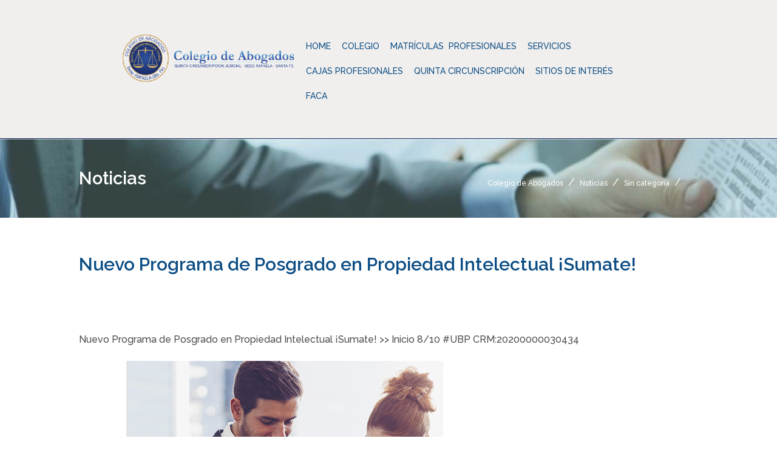

--- FILE ---
content_type: text/html; charset=UTF-8
request_url: http://abogadosrafaela.com.ar/nuevo-programa-de-posgrado-en-propiedad-intelectual-sumate/
body_size: 11038
content:
<div id='noticias'><!DOCTYPE html>
<html lang="es" class="no-js">
	<head>
		<meta charset="UTF-8">
		<meta http-equiv="X-UA-Compatible" content="IE=edge">
		<meta name="viewport" content="width=device-width, initial-scale=1.0, maximum-scale=1.0, user-scalable=no">
		<meta name="format-detection" content="telephone=no">
		<link rel="pingback" href="http://abogadosrafaela.com.ar/xmlrpc.php">
		<!-- Denver - Responsive Multipurpose Template - v.1.3 -->
		<script>(function(html){html.className = html.className.replace(/\bno-js\b/,'js')})(document.documentElement);</script>
<title>Nuevo Programa de Posgrado en Propiedad Intelectual ¡Sumate! &#8211; Colegio de Abogados</title>
<meta name='robots' content='max-image-preview:large' />
<link rel='dns-prefetch' href='//fonts.googleapis.com' />
<link rel="alternate" type="application/rss+xml" title="Colegio de Abogados &raquo; Feed" href="http://abogadosrafaela.com.ar/feed/" />
<link rel="alternate" type="application/rss+xml" title="Colegio de Abogados &raquo; Feed de los comentarios" href="http://abogadosrafaela.com.ar/comments/feed/" />
<link rel="alternate" title="oEmbed (JSON)" type="application/json+oembed" href="http://abogadosrafaela.com.ar/wp-json/oembed/1.0/embed?url=http%3A%2F%2Fabogadosrafaela.com.ar%2Fnuevo-programa-de-posgrado-en-propiedad-intelectual-sumate%2F" />
<link rel="alternate" title="oEmbed (XML)" type="text/xml+oembed" href="http://abogadosrafaela.com.ar/wp-json/oembed/1.0/embed?url=http%3A%2F%2Fabogadosrafaela.com.ar%2Fnuevo-programa-de-posgrado-en-propiedad-intelectual-sumate%2F&#038;format=xml" />
<style id='wp-img-auto-sizes-contain-inline-css' type='text/css'>
img:is([sizes=auto i],[sizes^="auto," i]){contain-intrinsic-size:3000px 1500px}
/*# sourceURL=wp-img-auto-sizes-contain-inline-css */
</style>
<style id='wp-emoji-styles-inline-css' type='text/css'>

	img.wp-smiley, img.emoji {
		display: inline !important;
		border: none !important;
		box-shadow: none !important;
		height: 1em !important;
		width: 1em !important;
		margin: 0 0.07em !important;
		vertical-align: -0.1em !important;
		background: none !important;
		padding: 0 !important;
	}
/*# sourceURL=wp-emoji-styles-inline-css */
</style>
<link rel='stylesheet' id='wp-block-library-css' href='http://abogadosrafaela.com.ar/wp-includes/css/dist/block-library/style.min.css?ver=6.9' type='text/css' media='all' />
<style id='global-styles-inline-css' type='text/css'>
:root{--wp--preset--aspect-ratio--square: 1;--wp--preset--aspect-ratio--4-3: 4/3;--wp--preset--aspect-ratio--3-4: 3/4;--wp--preset--aspect-ratio--3-2: 3/2;--wp--preset--aspect-ratio--2-3: 2/3;--wp--preset--aspect-ratio--16-9: 16/9;--wp--preset--aspect-ratio--9-16: 9/16;--wp--preset--color--black: #000000;--wp--preset--color--cyan-bluish-gray: #abb8c3;--wp--preset--color--white: #ffffff;--wp--preset--color--pale-pink: #f78da7;--wp--preset--color--vivid-red: #cf2e2e;--wp--preset--color--luminous-vivid-orange: #ff6900;--wp--preset--color--luminous-vivid-amber: #fcb900;--wp--preset--color--light-green-cyan: #7bdcb5;--wp--preset--color--vivid-green-cyan: #00d084;--wp--preset--color--pale-cyan-blue: #8ed1fc;--wp--preset--color--vivid-cyan-blue: #0693e3;--wp--preset--color--vivid-purple: #9b51e0;--wp--preset--gradient--vivid-cyan-blue-to-vivid-purple: linear-gradient(135deg,rgb(6,147,227) 0%,rgb(155,81,224) 100%);--wp--preset--gradient--light-green-cyan-to-vivid-green-cyan: linear-gradient(135deg,rgb(122,220,180) 0%,rgb(0,208,130) 100%);--wp--preset--gradient--luminous-vivid-amber-to-luminous-vivid-orange: linear-gradient(135deg,rgb(252,185,0) 0%,rgb(255,105,0) 100%);--wp--preset--gradient--luminous-vivid-orange-to-vivid-red: linear-gradient(135deg,rgb(255,105,0) 0%,rgb(207,46,46) 100%);--wp--preset--gradient--very-light-gray-to-cyan-bluish-gray: linear-gradient(135deg,rgb(238,238,238) 0%,rgb(169,184,195) 100%);--wp--preset--gradient--cool-to-warm-spectrum: linear-gradient(135deg,rgb(74,234,220) 0%,rgb(151,120,209) 20%,rgb(207,42,186) 40%,rgb(238,44,130) 60%,rgb(251,105,98) 80%,rgb(254,248,76) 100%);--wp--preset--gradient--blush-light-purple: linear-gradient(135deg,rgb(255,206,236) 0%,rgb(152,150,240) 100%);--wp--preset--gradient--blush-bordeaux: linear-gradient(135deg,rgb(254,205,165) 0%,rgb(254,45,45) 50%,rgb(107,0,62) 100%);--wp--preset--gradient--luminous-dusk: linear-gradient(135deg,rgb(255,203,112) 0%,rgb(199,81,192) 50%,rgb(65,88,208) 100%);--wp--preset--gradient--pale-ocean: linear-gradient(135deg,rgb(255,245,203) 0%,rgb(182,227,212) 50%,rgb(51,167,181) 100%);--wp--preset--gradient--electric-grass: linear-gradient(135deg,rgb(202,248,128) 0%,rgb(113,206,126) 100%);--wp--preset--gradient--midnight: linear-gradient(135deg,rgb(2,3,129) 0%,rgb(40,116,252) 100%);--wp--preset--font-size--small: 13px;--wp--preset--font-size--medium: 20px;--wp--preset--font-size--large: 36px;--wp--preset--font-size--x-large: 42px;--wp--preset--spacing--20: 0.44rem;--wp--preset--spacing--30: 0.67rem;--wp--preset--spacing--40: 1rem;--wp--preset--spacing--50: 1.5rem;--wp--preset--spacing--60: 2.25rem;--wp--preset--spacing--70: 3.38rem;--wp--preset--spacing--80: 5.06rem;--wp--preset--shadow--natural: 6px 6px 9px rgba(0, 0, 0, 0.2);--wp--preset--shadow--deep: 12px 12px 50px rgba(0, 0, 0, 0.4);--wp--preset--shadow--sharp: 6px 6px 0px rgba(0, 0, 0, 0.2);--wp--preset--shadow--outlined: 6px 6px 0px -3px rgb(255, 255, 255), 6px 6px rgb(0, 0, 0);--wp--preset--shadow--crisp: 6px 6px 0px rgb(0, 0, 0);}:where(.is-layout-flex){gap: 0.5em;}:where(.is-layout-grid){gap: 0.5em;}body .is-layout-flex{display: flex;}.is-layout-flex{flex-wrap: wrap;align-items: center;}.is-layout-flex > :is(*, div){margin: 0;}body .is-layout-grid{display: grid;}.is-layout-grid > :is(*, div){margin: 0;}:where(.wp-block-columns.is-layout-flex){gap: 2em;}:where(.wp-block-columns.is-layout-grid){gap: 2em;}:where(.wp-block-post-template.is-layout-flex){gap: 1.25em;}:where(.wp-block-post-template.is-layout-grid){gap: 1.25em;}.has-black-color{color: var(--wp--preset--color--black) !important;}.has-cyan-bluish-gray-color{color: var(--wp--preset--color--cyan-bluish-gray) !important;}.has-white-color{color: var(--wp--preset--color--white) !important;}.has-pale-pink-color{color: var(--wp--preset--color--pale-pink) !important;}.has-vivid-red-color{color: var(--wp--preset--color--vivid-red) !important;}.has-luminous-vivid-orange-color{color: var(--wp--preset--color--luminous-vivid-orange) !important;}.has-luminous-vivid-amber-color{color: var(--wp--preset--color--luminous-vivid-amber) !important;}.has-light-green-cyan-color{color: var(--wp--preset--color--light-green-cyan) !important;}.has-vivid-green-cyan-color{color: var(--wp--preset--color--vivid-green-cyan) !important;}.has-pale-cyan-blue-color{color: var(--wp--preset--color--pale-cyan-blue) !important;}.has-vivid-cyan-blue-color{color: var(--wp--preset--color--vivid-cyan-blue) !important;}.has-vivid-purple-color{color: var(--wp--preset--color--vivid-purple) !important;}.has-black-background-color{background-color: var(--wp--preset--color--black) !important;}.has-cyan-bluish-gray-background-color{background-color: var(--wp--preset--color--cyan-bluish-gray) !important;}.has-white-background-color{background-color: var(--wp--preset--color--white) !important;}.has-pale-pink-background-color{background-color: var(--wp--preset--color--pale-pink) !important;}.has-vivid-red-background-color{background-color: var(--wp--preset--color--vivid-red) !important;}.has-luminous-vivid-orange-background-color{background-color: var(--wp--preset--color--luminous-vivid-orange) !important;}.has-luminous-vivid-amber-background-color{background-color: var(--wp--preset--color--luminous-vivid-amber) !important;}.has-light-green-cyan-background-color{background-color: var(--wp--preset--color--light-green-cyan) !important;}.has-vivid-green-cyan-background-color{background-color: var(--wp--preset--color--vivid-green-cyan) !important;}.has-pale-cyan-blue-background-color{background-color: var(--wp--preset--color--pale-cyan-blue) !important;}.has-vivid-cyan-blue-background-color{background-color: var(--wp--preset--color--vivid-cyan-blue) !important;}.has-vivid-purple-background-color{background-color: var(--wp--preset--color--vivid-purple) !important;}.has-black-border-color{border-color: var(--wp--preset--color--black) !important;}.has-cyan-bluish-gray-border-color{border-color: var(--wp--preset--color--cyan-bluish-gray) !important;}.has-white-border-color{border-color: var(--wp--preset--color--white) !important;}.has-pale-pink-border-color{border-color: var(--wp--preset--color--pale-pink) !important;}.has-vivid-red-border-color{border-color: var(--wp--preset--color--vivid-red) !important;}.has-luminous-vivid-orange-border-color{border-color: var(--wp--preset--color--luminous-vivid-orange) !important;}.has-luminous-vivid-amber-border-color{border-color: var(--wp--preset--color--luminous-vivid-amber) !important;}.has-light-green-cyan-border-color{border-color: var(--wp--preset--color--light-green-cyan) !important;}.has-vivid-green-cyan-border-color{border-color: var(--wp--preset--color--vivid-green-cyan) !important;}.has-pale-cyan-blue-border-color{border-color: var(--wp--preset--color--pale-cyan-blue) !important;}.has-vivid-cyan-blue-border-color{border-color: var(--wp--preset--color--vivid-cyan-blue) !important;}.has-vivid-purple-border-color{border-color: var(--wp--preset--color--vivid-purple) !important;}.has-vivid-cyan-blue-to-vivid-purple-gradient-background{background: var(--wp--preset--gradient--vivid-cyan-blue-to-vivid-purple) !important;}.has-light-green-cyan-to-vivid-green-cyan-gradient-background{background: var(--wp--preset--gradient--light-green-cyan-to-vivid-green-cyan) !important;}.has-luminous-vivid-amber-to-luminous-vivid-orange-gradient-background{background: var(--wp--preset--gradient--luminous-vivid-amber-to-luminous-vivid-orange) !important;}.has-luminous-vivid-orange-to-vivid-red-gradient-background{background: var(--wp--preset--gradient--luminous-vivid-orange-to-vivid-red) !important;}.has-very-light-gray-to-cyan-bluish-gray-gradient-background{background: var(--wp--preset--gradient--very-light-gray-to-cyan-bluish-gray) !important;}.has-cool-to-warm-spectrum-gradient-background{background: var(--wp--preset--gradient--cool-to-warm-spectrum) !important;}.has-blush-light-purple-gradient-background{background: var(--wp--preset--gradient--blush-light-purple) !important;}.has-blush-bordeaux-gradient-background{background: var(--wp--preset--gradient--blush-bordeaux) !important;}.has-luminous-dusk-gradient-background{background: var(--wp--preset--gradient--luminous-dusk) !important;}.has-pale-ocean-gradient-background{background: var(--wp--preset--gradient--pale-ocean) !important;}.has-electric-grass-gradient-background{background: var(--wp--preset--gradient--electric-grass) !important;}.has-midnight-gradient-background{background: var(--wp--preset--gradient--midnight) !important;}.has-small-font-size{font-size: var(--wp--preset--font-size--small) !important;}.has-medium-font-size{font-size: var(--wp--preset--font-size--medium) !important;}.has-large-font-size{font-size: var(--wp--preset--font-size--large) !important;}.has-x-large-font-size{font-size: var(--wp--preset--font-size--x-large) !important;}
/*# sourceURL=global-styles-inline-css */
</style>

<style id='classic-theme-styles-inline-css' type='text/css'>
/*! This file is auto-generated */
.wp-block-button__link{color:#fff;background-color:#32373c;border-radius:9999px;box-shadow:none;text-decoration:none;padding:calc(.667em + 2px) calc(1.333em + 2px);font-size:1.125em}.wp-block-file__button{background:#32373c;color:#fff;text-decoration:none}
/*# sourceURL=/wp-includes/css/classic-themes.min.css */
</style>
<link rel='stylesheet' id='contact-form-7-css' href='http://abogadosrafaela.com.ar/wp-content/plugins/contact-form-7/includes/css/styles.css?ver=6.1.4' type='text/css' media='all' />
<link rel='stylesheet' id='js_composer_front-css' href='http://abogadosrafaela.com.ar/wp-content/plugins/js_composer/assets/css/js_composer.min.css?ver=7.6' type='text/css' media='all' />
<link rel='stylesheet' id='dev-css' href='http://abogadosrafaela.com.ar/wp-content/themes/denver/assets/css/development.css?ver=1.3' type='text/css' media='all' />
<link rel='stylesheet' id='googlefonts-css' href='https://fonts.googleapis.com/css?family=Raleway%3A100%2C100italic%2C200%2C200italic%2C300italic%2C300%2C400italic%2C400%2C900italic%2C900%2C800italic%2C800%2C700italic%2C700%2C600italic%2C600%2C500italic%2C500&#038;subset=latin%2Clatin-ext' type='text/css' media='all' />
<link rel='stylesheet' id='bootstrap-css' href='http://abogadosrafaela.com.ar/wp-content/themes/denver/assets/css/bootstrap.min.css?ver=1.3' type='text/css' media='all' />
<link rel='stylesheet' id='fontawesome-css' href='http://abogadosrafaela.com.ar/wp-content/themes/denver/assets/css/font-awesome.min.css?ver=1.3' type='text/css' media='all' />
<link rel='stylesheet' id='animate-css' href='http://abogadosrafaela.com.ar/wp-content/themes/denver/assets/css/animate.css?ver=1.3' type='text/css' media='all' />
<link rel='stylesheet' id='style-css' href='http://abogadosrafaela.com.ar/wp-content/themes/denver-child/style.css?ver=1.3' type='text/css' media='all' />
<link rel='stylesheet' id='basement_carousel-front-style-css' href='http://abogadosrafaela.com.ar/wp-content/plugins/basement-carousel/assets/css/front-production.min.css?ver=1.0' type='text/css' media='all' />
<link rel='stylesheet' id='basement_icons_aisconverse-css' href='http://abogadosrafaela.com.ar/wp-content/plugins/basement-icons/assets/fonts/basement-icons.css' type='text/css' media='all' />
<link rel='stylesheet' id='basement_gallery-front-style-css' href='http://abogadosrafaela.com.ar/wp-content/plugins/basement-gallery/assets/css/front-production.min.css?ver=1.0' type='text/css' media='all' />
<link rel='stylesheet' id='basement_portfolio-front-style-css' href='http://abogadosrafaela.com.ar/wp-content/plugins/basement-portfolio/assets/css/front-production.min.css?ver=1.0' type='text/css' media='all' />
<script type="text/javascript" src="http://abogadosrafaela.com.ar/wp-includes/js/jquery/jquery.min.js?ver=3.7.1" id="jquery-core-js"></script>
<script type="text/javascript" src="http://abogadosrafaela.com.ar/wp-includes/js/jquery/jquery-migrate.min.js?ver=3.4.1" id="jquery-migrate-js"></script>
<script type="text/javascript" async="async" src="https://yastatic.net/share2/share.js?ver=1.3" id="yashare-js"></script>
<!--[if lt IE 9]><script type="text/javascript" src="http://abogadosrafaela.com.ar/wp-content/themes/denver/assets/js/vendor/html5shiv.min.js?ver=1.3" id="html5shiv-js"></script>
<![endif]--><!--[if lt IE 9]><script type="text/javascript" src="http://abogadosrafaela.com.ar/wp-content/themes/denver/assets/js/vendor/respond.min.js?ver=1.3" id="respond-js"></script>
<![endif]--><script></script><link rel="https://api.w.org/" href="http://abogadosrafaela.com.ar/wp-json/" /><link rel="alternate" title="JSON" type="application/json" href="http://abogadosrafaela.com.ar/wp-json/wp/v2/posts/16935" /><link rel="EditURI" type="application/rsd+xml" title="RSD" href="http://abogadosrafaela.com.ar/xmlrpc.php?rsd" />
<meta name="generator" content="WordPress 6.9" />
<link rel="canonical" href="http://abogadosrafaela.com.ar/nuevo-programa-de-posgrado-en-propiedad-intelectual-sumate/" />
<link rel='shortlink' href='http://abogadosrafaela.com.ar/?p=16935' />
<link rel="shortcut icon" type="image/x-icon" href="http://abogadosrafaela.com.ar/wp-content/uploads/2017/06/4765logo-fav.png" /><meta name="generator" content="Powered by WPBakery Page Builder - drag and drop page builder for WordPress."/>
		<style type="text/css" id="denver-header-css">
					</style>
		<meta name="generator" content="Powered by Slider Revolution 6.7.2 - responsive, Mobile-Friendly Slider Plugin for WordPress with comfortable drag and drop interface." />
<script>function setREVStartSize(e){
			//window.requestAnimationFrame(function() {
				window.RSIW = window.RSIW===undefined ? window.innerWidth : window.RSIW;
				window.RSIH = window.RSIH===undefined ? window.innerHeight : window.RSIH;
				try {
					var pw = document.getElementById(e.c).parentNode.offsetWidth,
						newh;
					pw = pw===0 || isNaN(pw) || (e.l=="fullwidth" || e.layout=="fullwidth") ? window.RSIW : pw;
					e.tabw = e.tabw===undefined ? 0 : parseInt(e.tabw);
					e.thumbw = e.thumbw===undefined ? 0 : parseInt(e.thumbw);
					e.tabh = e.tabh===undefined ? 0 : parseInt(e.tabh);
					e.thumbh = e.thumbh===undefined ? 0 : parseInt(e.thumbh);
					e.tabhide = e.tabhide===undefined ? 0 : parseInt(e.tabhide);
					e.thumbhide = e.thumbhide===undefined ? 0 : parseInt(e.thumbhide);
					e.mh = e.mh===undefined || e.mh=="" || e.mh==="auto" ? 0 : parseInt(e.mh,0);
					if(e.layout==="fullscreen" || e.l==="fullscreen")
						newh = Math.max(e.mh,window.RSIH);
					else{
						e.gw = Array.isArray(e.gw) ? e.gw : [e.gw];
						for (var i in e.rl) if (e.gw[i]===undefined || e.gw[i]===0) e.gw[i] = e.gw[i-1];
						e.gh = e.el===undefined || e.el==="" || (Array.isArray(e.el) && e.el.length==0)? e.gh : e.el;
						e.gh = Array.isArray(e.gh) ? e.gh : [e.gh];
						for (var i in e.rl) if (e.gh[i]===undefined || e.gh[i]===0) e.gh[i] = e.gh[i-1];
											
						var nl = new Array(e.rl.length),
							ix = 0,
							sl;
						e.tabw = e.tabhide>=pw ? 0 : e.tabw;
						e.thumbw = e.thumbhide>=pw ? 0 : e.thumbw;
						e.tabh = e.tabhide>=pw ? 0 : e.tabh;
						e.thumbh = e.thumbhide>=pw ? 0 : e.thumbh;
						for (var i in e.rl) nl[i] = e.rl[i]<window.RSIW ? 0 : e.rl[i];
						sl = nl[0];
						for (var i in nl) if (sl>nl[i] && nl[i]>0) { sl = nl[i]; ix=i;}
						var m = pw>(e.gw[ix]+e.tabw+e.thumbw) ? 1 : (pw-(e.tabw+e.thumbw)) / (e.gw[ix]);
						newh =  (e.gh[ix] * m) + (e.tabh + e.thumbh);
					}
					var el = document.getElementById(e.c);
					if (el!==null && el) el.style.height = newh+"px";
					el = document.getElementById(e.c+"_wrapper");
					if (el!==null && el) {
						el.style.height = newh+"px";
						el.style.display = "block";
					}
				} catch(e){
					console.log("Failure at Presize of Slider:" + e)
				}
			//});
		  };</script>
		<style type="text/css" id="wp-custom-css">
			.footer-style-gray .widget.widget-right-line:after{
background-color: transparent;
}
.footer-style-gray .widget.widget-right-line:before{
background-color: transparent;
}		</style>
		<noscript><style> .wpb_animate_when_almost_visible { opacity: 1; }</style></noscript>	<link rel='stylesheet' id='rs-plugin-settings-css' href='//abogadosrafaela.com.ar/wp-content/plugins/revslider/sr6/assets/css/rs6.css?ver=6.7.2' type='text/css' media='all' />
<style id='rs-plugin-settings-inline-css' type='text/css'>
#rs-demo-id {}
/*# sourceURL=rs-plugin-settings-inline-css */
</style>
</head>
<body class="wp-singular post-template-default single single-post postid-16935 single-format-standard wp-theme-denver wp-child-theme-denver-child wpb-js-composer js-comp-ver-7.6 vc_responsive">



	<div class="wrapper-full">

	<!-- HEADER -->
			<header class="menu_default menu_type_default header_sticky_disable logo_image_15431 logo_link_toggle_yes logo_position_left header_off_no header_style_gray_line header" role="banner">
			<nav  class=" navbar-fixed-top navbar no-sticky" >
				<div class="container" style="width: 100%;padding-left: 200px;padding-right: 200px;">
					<div class="row header-left-row-elements"><div class="col-xs-6 col-sm-6 col-md-3 clearfix header-left-cell">

	<a class="navbar-brand" href="http://abogadosrafaela.com.ar" title="Colegio de Abogados"><img src="http://abogadosrafaela.com.ar/wp-content/uploads/2020/05/logo-nuevo.png" alt=""></a>
</div><div class="col-xs-6 col-sm-6 col-md-9 clearfix header-right-cell"><div class="header-right-center">

	<div class="pull-right search" role="search">
		<button data-target=".search-form" data-toggle="collapse" type="button" class="fa fa-search"></button>
		

	<form method="get" class="search-form collapse" action="http://abogadosrafaela.com.ar/">
		<input type="text" class="form-control" placeholder="Buscador" value="" name="s">
		<span class="fa fa-times close-search-form" data-toggle="close" data-target=".search-form"></span>
	</form>

	</div>



	<button class="navbar-toggle menu-toggle" type="button">
		<span class="icon-bar"></span>
		<span class="icon-bar"></span>
		<span class="icon-bar"></span>
	</button>

	<div class="navbar-menu"><button class="close-menu menu-toggle"></button><ul id="denver-header-menu" class="mainmenu nav navbar-nav pull-right"><li   id="menu-item-16461" class="menu-item menu-item-type-post_type menu-item-object-page menu-item-home menu-item-16461"><a href="http://abogadosrafaela.com.ar/">Home</a></li>
<li   id="menu-item-2075" class="menu-item menu-item-type-custom menu-item-object-custom menu-item-has-children menu-item-2075 dropdown"><a href="#" class="dropdown-toggle">Colegio</a>
<ul class="dropdown-menu sub-menu">
	<li   id="menu-item-5366" class="menu-item menu-item-type-post_type menu-item-object-page menu-item-5366"><a href="http://abogadosrafaela.com.ar/historia/">Historia</a></li>
	<li   id="menu-item-5404" class="menu-item menu-item-type-post_type menu-item-object-page menu-item-5404"><a href="http://abogadosrafaela.com.ar/autoridades/">Autoridades</a></li>
	<li   id="menu-item-5415" class="menu-item menu-item-type-post_type menu-item-object-page menu-item-5415"><a href="http://abogadosrafaela.com.ar/tribunal-de-disciplina/">Tribunal de Disciplina</a></li>
	<li   id="menu-item-5421" class="menu-item menu-item-type-post_type menu-item-object-page menu-item-5421"><a href="http://abogadosrafaela.com.ar/jovenes-abogados/">Jóvenes Abogados</a></li>
	<li   id="menu-item-5356" class="menu-item menu-item-type-post_type menu-item-object-page menu-item-5356"><a href="http://abogadosrafaela.com.ar/institutos-y-comisiones/">Institutos y Comisiones</a></li>
</ul>
</li>
<li   id="menu-item-5528" class="menu-item menu-item-type-custom menu-item-object-custom menu-item-has-children menu-item-5528 dropdown"><a href="#" class="dropdown-toggle">Matrículas  Profesionales</a>
<ul class="dropdown-menu sub-menu">
	<li   id="menu-item-10457" class="menu-item menu-item-type-post_type menu-item-object-page menu-item-10457"><a href="http://abogadosrafaela.com.ar/matriculas-profesionales/nomina-de-matriculados/">Nómina de Matriculados</a></li>
	<li   id="menu-item-5576" class="menu-item menu-item-type-post_type menu-item-object-page menu-item-5576"><a href="http://abogadosrafaela.com.ar/requisitos-para-la-matriculacion/">Requisitos para la Matriculación</a></li>
</ul>
</li>
<li   id="menu-item-2080" class="menu-item menu-item-type-custom menu-item-object-custom menu-item-has-children menu-item-2080 dropdown"><a href="#" class="dropdown-toggle">Servicios</a>
<ul class="dropdown-menu sub-menu">
	<li   id="menu-item-5442" class="menu-item menu-item-type-post_type menu-item-object-page menu-item-5442"><a href="http://abogadosrafaela.com.ar/servicios-a-profesionales/">Servicios a Profesionales</a></li>
	<li   id="menu-item-12749" class="menu-item menu-item-type-post_type menu-item-object-serviciosaprof menu-item-12749"><a href="http://abogadosrafaela.com.ar/serviciosaprof/domicilio-legal-tramitacion-exhortos/">Domicilio Legal / Tramitación Exhortos</a></li>
</ul>
</li>
<li   id="menu-item-2076" class="menu-item menu-item-type-custom menu-item-object-custom menu-item-has-children menu-item-2076 dropdown"><a href="#" class="dropdown-toggle">Cajas Profesionales</a>
<ul class="dropdown-menu sub-menu">
	<li   id="menu-item-5485" class="menu-item menu-item-type-post_type menu-item-object-page menu-item-5485"><a href="http://abogadosrafaela.com.ar/cajas-profesionales/caja-forense/">Caja Forense</a></li>
	<li   id="menu-item-5497" class="menu-item menu-item-type-post_type menu-item-object-page menu-item-5497"><a href="http://abogadosrafaela.com.ar/cajas-profesionales/caja-de-seguridad-social/">Caja de Seguridad Social</a></li>
</ul>
</li>
<li   id="menu-item-5504" class="menu-item menu-item-type-post_type menu-item-object-page menu-item-5504"><a href="http://abogadosrafaela.com.ar/quinta-circunscripcion/">Quinta  Circunscripción</a></li>
<li   id="menu-item-5510" class="menu-item menu-item-type-post_type menu-item-object-page menu-item-5510"><a href="http://abogadosrafaela.com.ar/sitios-de-interes/">Sitios de Interés</a></li>
<li   id="menu-item-15449" class="menu-item menu-item-type-custom menu-item-object-custom menu-item-15449"><a target="_blank" href="http://faca.org.ar/">Faca</a></li>
</ul></div>
</div></div></div>				</div>
				<div class="border-container container" style="width: 100%;"></div>
			</nav>
		</header>
		<div class="header-helper"></div>
		<!-- /.header -->


	<!-- PAGE TITLE -->
			<section class="page-title_style_gray page-title_title_yes page-title_line_yes page-title_breadcrumbs_yes page-title_breadcrumbs_last_yes page-title_off_no page-title_position_left  page-title-top">
			<div class="container page-title">
				<div class="row page-title-row">				<div class="col-md-6 page-title-left-cell clearfix">
					

	<h1 class="main-page-title">
		Noticias	</h1>

				</div>
				<div class="col-md-6 page-title-right-cell clearfix">
					


	<ul class="breadcrumb"><li class="home"><span property="itemListElement" typeof="ListItem"><a property="item" typeof="WebPage" title="Ir a Colegio de Abogados." href="http://abogadosrafaela.com.ar" class="home" ><span property="name">Colegio de Abogados</span></a><meta property="position" content="1"></span></li>
<li class="post-root post post-post"><span property="itemListElement" typeof="ListItem"><a property="item" typeof="WebPage" title="Ir a Noticias." href="http://abogadosrafaela.com.ar/noticias/" class="post-root post post-post" ><span property="name">Noticias</span></a><meta property="position" content="2"></span></li>
<li class="taxonomy category"><span property="itemListElement" typeof="ListItem"><a property="item" typeof="WebPage" title="Ve a los archivos Sin categoría Categoría." href="http://abogadosrafaela.com.ar/category/sin-categoria/" class="taxonomy category" ><span property="name">Sin categoría</span></a><meta property="position" content="3"></span></li>
<li class="post post-post current-item"><span property="itemListElement" typeof="ListItem"><span property="name" class="post post-post current-item">Nuevo Programa de Posgrado en Propiedad Intelectual ¡Sumate!</span><meta property="url" content="http://abogadosrafaela.com.ar/nuevo-programa-de-posgrado-en-propiedad-intelectual-sumate/"><meta property="position" content="4"></span></li>
</ul>

				</div>
			</div>			</div>
		</section>
		<!-- /.page title -->
	
	<!-- WRAPPER -->
	<div class="wrapper ">
<div>
	
	<!-- CONTAINER -->
	<div class="content container ">
		<div class="content-row row">

			<div class="col-lg-12 page-content-cell" role="main">
								 
                    <div class="noticias-blog">
					<h2 style="color:#0b4d84;">Nuevo Programa de Posgrado en Propiedad Intelectual ¡Sumate!</h2>
				    </div> 
				    				                                            <br><br>
                    <p>Nuevo Programa de Posgrado en Propiedad Intelectual ¡Sumate! &gt;&gt; Inicio 8/10 #UBP CRM:20200000030434</p>
<p><img fetchpriority="high" decoding="async" class="alignnone size-full wp-image-16936" src="http://www.abogadosrafaela.com.ar/wp-content/uploads/2020/09/pppi.png" alt="" width="600" height="1404" srcset="http://abogadosrafaela.com.ar/wp-content/uploads/2020/09/pppi.png 600w, http://abogadosrafaela.com.ar/wp-content/uploads/2020/09/pppi-128x300.png 128w, http://abogadosrafaela.com.ar/wp-content/uploads/2020/09/pppi-438x1024.png 438w" sizes="(max-width: 600px) 100vw, 600px" /></p>
<div><b>Red Pascal RAFAELA</b></div>
<div>Av. Santa Fe 690 &#8211; Rafaela &#8211; Pcia de Sta Fe</div>
<div>+54 9 3492 604255</div>
<div><a href="mailto:rafaela@redpascal.com.ar" target="_blank" rel="noopener noreferrer">rafaela@redpascal.com.ar</a></div>
<div><a href="http://www.redpascal.com.ar/rafaela" target="_blank" rel="noopener noreferrer">www.redpascal.com.ar/rafaela</a></div>
<div></div>
                                                                                                                                      
					


<hr class="sm-margin"/>
							<nav class="clearfix nav-single irow row" role="navigation">
			<div class="col-xs-5 col-xs-6 nav-previous"><a href="http://abogadosrafaela.com.ar/fescafe-solicito-al-gobernador-habilitacion-del-ejercicio-profesional/" rel="prev">FESCAFE SOLICITÓ AL GOBERNADOR HABILITACIÓN DEL EJERCICIO PROFESIONAL</a></div>
			<div class="col-xs-2 text-center">
				<a href="http://abogadosrafaela.com.ar/noticias/" class="all"><i class="fa fa-bars"></i></a>			</div>
			<div class="col-xs-5 nav-next text-right"><a href="http://abogadosrafaela.com.ar/curso-de-capacitacion-defensa-publica-con-perspectiva-de-genero/" rel="next">CURSO DE CAPACITACION “Defensa Pública con perspectiva de género”</a></div>
		</nav><!-- .navigation -->
		
					
							</div>
           
			          
		</div>
	</div> <!-- /.container -->
  


	</div> <!-- /.wrapper -->
	<div class="h-footer"></div>

	</div> <!-- /.wrapper-full -->

	<!-- FOOTER -->
	<footer role="contentinfo">

					<div class="promo-content">
				<div class="container">
									</div>
			</div> <!-- /.promo-content -->
		
		<div class="footer-yes footer-line-yes footer-area-sidebar-1 footer-style-gray  footer">
				<div class="container irow">
		<div class="row footer-body">
					<div id="6981aab7c0397-recent-posts-3" class="col-sm-6 col-md-4 col-xs-12 visible-all-devices widget widget_recent_entries"><div class="widget-body-inner">		<h5>Noticias Recientes</h5>		<ul class="category-list flat recent-show-date">
					<li>
									<span class="post-date">12 junio, 2024</span><br>
								<a href="http://abogadosrafaela.com.ar/llamado-a-inscripcion-concurso-no-246/">Llamado a Inscripción Concurso Nº 246</a>
			</li>
					<li>
									<span class="post-date">4 junio, 2024</span><br>
								<a href="http://abogadosrafaela.com.ar/circular-nro-44-llamado-a-concurso-para-cubrir-dos-cargos-de-oficial-de-justicia-para-los-tribunales-de-santa-fe-y-un-cargo-de-oficial-de-justicia-para-los-tribunales-de-rafaela/">Circular nro. 44. Llamado a concurso para cubrir dos cargos de Oficial de Justicia para los Tribunales de Santa Fe y un cargo de Oficial de Justicia para los Tribunales de Rafaela</a>
			</li>
					<li>
									<span class="post-date">4 junio, 2024</span><br>
								<a href="http://abogadosrafaela.com.ar/circular-nro-45-llamado-a-concurso-para-cubrir-un-cargo-de-abogado-relator-para-la-camara-de-apelacion-en-lo-civil-comercial-y-laboral-de-los-tribunales-de-rafaela/">Circular nro. 45. Llamado a concurso para cubrir un cargo de Abogado Relator para la Cámara de Apelación en lo Civil, Comercial y Laboral de los Tribunales de Rafaela.</a>
			</li>
					<li>
									<span class="post-date">31 mayo, 2024</span><br>
								<a href="http://abogadosrafaela.com.ar/nueva-matriculada-mayo/">NUEVA MATRICULADA &#8211; MAYO</a>
			</li>
					<li>
									<span class="post-date">30 mayo, 2024</span><br>
								<a href="http://abogadosrafaela.com.ar/dtr-1-y-2/">DTR 1 y 2</a>
			</li>
				</ul>
		</div></div>		<div id="6981aab7c26a3-nav_menu-2" class="col-sm-6 col-md-4 col-xs-12 visible-all-devices widget widget_nav_menu"><div class="widget-body-inner"><h5>Menu</h5><div class="menu-footer-container"><ul id="menu-footer" class="category-list flat"><li id="menu-item-6883" class="menu-item menu-item-type-post_type menu-item-object-page menu-item-6883"><a href="http://abogadosrafaela.com.ar/home-business-2/">Home</a></li>
<li id="menu-item-6888" class="menu-item menu-item-type-post_type menu-item-object-page menu-item-6888"><a href="http://abogadosrafaela.com.ar/historia/">Colegio</a></li>
<li id="menu-item-6884" class="menu-item menu-item-type-post_type menu-item-object-page menu-item-6884"><a href="http://abogadosrafaela.com.ar/matriculas-profesionales/">Matrículas Profesionales</a></li>
<li id="menu-item-6887" class="menu-item menu-item-type-post_type menu-item-object-page menu-item-6887"><a href="http://abogadosrafaela.com.ar/servicios-a-profesionales/">Servicios</a></li>
<li id="menu-item-6882" class="menu-item menu-item-type-post_type menu-item-object-page menu-item-6882"><a href="http://abogadosrafaela.com.ar/cajas-profesionales/">Cajas Profesionales</a></li>
<li id="menu-item-6885" class="menu-item menu-item-type-post_type menu-item-object-page menu-item-6885"><a href="http://abogadosrafaela.com.ar/quinta-circunscripcion/">Quinta Circunscripción</a></li>
<li id="menu-item-6886" class="menu-item menu-item-type-post_type menu-item-object-page menu-item-6886"><a href="http://abogadosrafaela.com.ar/sitios-de-interes/">Sitios de Interés</a></li>
</ul></div></div></div><div id="6981aab7c40ee-text-2" class="widget-hide-title widget-left-line widget-right-line col-sm-6 col-md-4 col-xs-12 visible-all-devices widget widget_text"><div class="widget-body-inner"><h5>Contacto</h5>			<div class="textwidget"><span style="color: #4d4d4d;">Administración:</span> Buenos Aires 168<br> 2300 Rafaela <br> TEL.  03492 579770 <br> <a style="color:#9c9c9d" href="mailto:colabrafaela@wilnet.com.ar ">colabrafaela@wilnet.com.ar </a>
<span style="color: #4d4d4d;"><br>Biblioteca:</span> Alvear 425 <br>2300 Rafaela <br> TEL. 03492 - 501405 <br>
<a  style="color:#9c9c9d" href="mailto:biblioteca@wilnet.com.ar ">biblioteca@wilnet.com.ar</a></div>
		</div></div><hr class="visible-all-devices widget widget_basement_hr_widget hr-visible-lg hr-visible-md hr-visible-sm hr-visible-xs"><div id="6981aab7c42f5-image-2" class="widget-hide-title col-lg-1 col-md-1 visible-all-devices img-footer widget widget_image"><div class="widget-body-inner"><h5>Image</h5><div class="banner_wrapper" ><img src="http://abogadosrafaela.com.ar/wp-content/uploads/2017/06/data.jpg" class="img-responsive" alt=""></div></div></div><div id="6981aab7c439f-text-3" class="widget-hide-title col-lg-10 col-lg-push-0 col-md-10 visible-all-devices widget widget_text"><div class="widget-body-inner"><h5>Text</h5>			<div class="textwidget">Derechos Reservados - Colegio de Abogados - Quinta Circunscripción - Sede Rafaela - Santa Fe<br>
<a href="https://www.facebook.com/ColegioAbogadosRafaela" target="_blank"><img src="http://abogadosrafaela.com.ar/wp-content/uploads/2017/06/face-footer.jpg" class="img-responsive" alt=""></a>
</div>
		</div></div><div id="6981aab7c442e-text-5" class="widget-hide-title col-lg-1 col-md-1 visible-all-devices widget widget_text"><div class="widget-body-inner"><h5>Text</h5>			<div class="textwidget"><a style="color: #a6a6a6 ; overflow-wrap:normal;"  href="http://browsing.com.ar" target="_blank">Browsing</a></div>
		</div></div>		</div>
	</div>
		</div><!-- /.footer -->

	</footer>

	<!-- ScrollTop -->
	<a href="#" class="scrolltop">&uarr;</a>



		<script>
			window.RS_MODULES = window.RS_MODULES || {};
			window.RS_MODULES.modules = window.RS_MODULES.modules || {};
			window.RS_MODULES.waiting = window.RS_MODULES.waiting || [];
			window.RS_MODULES.defered = true;
			window.RS_MODULES.moduleWaiting = window.RS_MODULES.moduleWaiting || {};
			window.RS_MODULES.type = 'compiled';
		</script>
		<script type="speculationrules">
{"prefetch":[{"source":"document","where":{"and":[{"href_matches":"/*"},{"not":{"href_matches":["/wp-*.php","/wp-admin/*","/wp-content/uploads/*","/wp-content/*","/wp-content/plugins/*","/wp-content/themes/denver-child/*","/wp-content/themes/denver/*","/*\\?(.+)"]}},{"not":{"selector_matches":"a[rel~=\"nofollow\"]"}},{"not":{"selector_matches":".no-prefetch, .no-prefetch a"}}]},"eagerness":"conservative"}]}
</script>
<script>@media (max-width: 991px) {
  .navbar-header {
      float: none;
  }
  .navbar-left,.navbar-right {
      float: none !important;
  }
  .navbar-toggle {
      display: block;
  }
  .navbar-collapse {
      border-top: 1px solid transparent;
      box-shadow: inset 0 1px 0 rgba(255,255,255,0.1);
  }
  .navbar-fixed-top {
      top: 0;
      border-width: 0 0 1px;
  }
  .navbar-collapse.collapse {
      display: none!important;
  }
  .navbar-nav {
      float: none!important;
      margin-top: 7.5px;
  }
  .navbar-nav>li {
      float: none;
  }
  .navbar-nav>li>a {
      padding-top: 10px;
      padding-bottom: 10px;
  }
  .collapse.in{
      display:block !important;
  }
}</script><script type="text/javascript" src="http://abogadosrafaela.com.ar/wp-includes/js/dist/hooks.min.js?ver=dd5603f07f9220ed27f1" id="wp-hooks-js"></script>
<script type="text/javascript" src="http://abogadosrafaela.com.ar/wp-includes/js/dist/i18n.min.js?ver=c26c3dc7bed366793375" id="wp-i18n-js"></script>
<script type="text/javascript" id="wp-i18n-js-after">
/* <![CDATA[ */
wp.i18n.setLocaleData( { 'text direction\u0004ltr': [ 'ltr' ] } );
//# sourceURL=wp-i18n-js-after
/* ]]> */
</script>
<script type="text/javascript" src="http://abogadosrafaela.com.ar/wp-content/plugins/contact-form-7/includes/swv/js/index.js?ver=6.1.4" id="swv-js"></script>
<script type="text/javascript" id="contact-form-7-js-translations">
/* <![CDATA[ */
( function( domain, translations ) {
	var localeData = translations.locale_data[ domain ] || translations.locale_data.messages;
	localeData[""].domain = domain;
	wp.i18n.setLocaleData( localeData, domain );
} )( "contact-form-7", {"translation-revision-date":"2025-12-01 15:45:40+0000","generator":"GlotPress\/4.0.3","domain":"messages","locale_data":{"messages":{"":{"domain":"messages","plural-forms":"nplurals=2; plural=n != 1;","lang":"es"},"This contact form is placed in the wrong place.":["Este formulario de contacto est\u00e1 situado en el lugar incorrecto."],"Error:":["Error:"]}},"comment":{"reference":"includes\/js\/index.js"}} );
//# sourceURL=contact-form-7-js-translations
/* ]]> */
</script>
<script type="text/javascript" id="contact-form-7-js-before">
/* <![CDATA[ */
var wpcf7 = {
    "api": {
        "root": "http:\/\/abogadosrafaela.com.ar\/wp-json\/",
        "namespace": "contact-form-7\/v1"
    },
    "cached": 1
};
//# sourceURL=contact-form-7-js-before
/* ]]> */
</script>
<script type="text/javascript" src="http://abogadosrafaela.com.ar/wp-content/plugins/contact-form-7/includes/js/index.js?ver=6.1.4" id="contact-form-7-js"></script>
<script type="text/javascript" src="//abogadosrafaela.com.ar/wp-content/plugins/revslider/sr6/assets/js/rbtools.min.js?ver=6.7.2" defer async id="tp-tools-js"></script>
<script type="text/javascript" src="//abogadosrafaela.com.ar/wp-content/plugins/revslider/sr6/assets/js/rs6.min.js?ver=6.7.2" defer async id="revmin-js"></script>
<script type="text/javascript" src="http://abogadosrafaela.com.ar/wp-content/themes/denver/assets/js/bootstrap.min.js?ver=1.3" id="bootstrap-js"></script>
<script type="text/javascript" src="http://abogadosrafaela.com.ar/wp-content/themes/denver/assets/js/plugins.js?ver=1.3" id="plugins-js"></script>
<script type="text/javascript" src="http://abogadosrafaela.com.ar/wp-content/themes/denver/assets/js/fontawesome-markers.min.js?ver=1.3" id="fontawesome-js"></script>
<script type="text/javascript" id="javascript-js-extra">
/* <![CDATA[ */
var denver_ajax = {"url":"http://abogadosrafaela.com.ar/wp-admin/admin-ajax.php"};
//# sourceURL=javascript-js-extra
/* ]]> */
</script>
<script type="text/javascript" src="http://abogadosrafaela.com.ar/wp-content/themes/denver/assets/js/custom.js?ver=1.3" id="javascript-js"></script>
<script type="text/javascript" src="http://abogadosrafaela.com.ar/wp-content/plugins/basement-carousel/assets/js/vendor/jquery.carouFredSel-6.2.1-packed.js?ver=6.2.1" id="carouFredSel-js"></script>
<script type="text/javascript" src="http://abogadosrafaela.com.ar/wp-content/plugins/basement-carousel/assets/js/front-production.min.js?ver=1.0" id="basement_carousel-front-script-js"></script>
<script type="text/javascript" src="http://abogadosrafaela.com.ar/wp-content/plugins/basement/assets/vendor/countTo/jquery.countTo.js?ver=1.4" id="basement_asset_vendor_hscounter-js"></script>
<script type="text/javascript" src="http://abogadosrafaela.com.ar/wp-content/plugins/basement-counter/assets/javascript/production.min.js" id="basement_counter_script-js"></script>
<script type="text/javascript" src="http://abogadosrafaela.com.ar/wp-content/plugins/js_composer/assets/lib/bower/isotope/dist/isotope.pkgd.min.js?ver=7.6" id="isotope-js"></script>
<script type="text/javascript" src="http://abogadosrafaela.com.ar/wp-content/plugins/basement-gallery/assets/js/vendor/jquery.mixitup.min.js?ver=2.1.7" id="mixitup-js"></script>
<script type="text/javascript" src="http://abogadosrafaela.com.ar/wp-content/plugins/basement-gallery/assets/js/vendor/jquery.magnific-popup.min.js?ver=0.9.9" id="magnific-js"></script>
<script type="text/javascript" src="http://abogadosrafaela.com.ar/wp-includes/js/imagesloaded.min.js?ver=5.0.0" id="imagesloaded-js"></script>
<script type="text/javascript" src="http://abogadosrafaela.com.ar/wp-includes/js/masonry.min.js?ver=4.2.2" id="masonry-js"></script>
<script type="text/javascript" src="http://abogadosrafaela.com.ar/wp-content/plugins/basement-gallery/assets/js/front-production.min.js?ver=1.0" id="basement_gallery-front-script-js"></script>
<script type="text/javascript" src="http://abogadosrafaela.com.ar/wp-content/plugins/basement-portfolio/assets/js/front-production.min.js?ver=1.0" id="basement_portfolio-front-script-js"></script>
<script id="wp-emoji-settings" type="application/json">
{"baseUrl":"https://s.w.org/images/core/emoji/17.0.2/72x72/","ext":".png","svgUrl":"https://s.w.org/images/core/emoji/17.0.2/svg/","svgExt":".svg","source":{"concatemoji":"http://abogadosrafaela.com.ar/wp-includes/js/wp-emoji-release.min.js?ver=6.9"}}
</script>
<script type="module">
/* <![CDATA[ */
/*! This file is auto-generated */
const a=JSON.parse(document.getElementById("wp-emoji-settings").textContent),o=(window._wpemojiSettings=a,"wpEmojiSettingsSupports"),s=["flag","emoji"];function i(e){try{var t={supportTests:e,timestamp:(new Date).valueOf()};sessionStorage.setItem(o,JSON.stringify(t))}catch(e){}}function c(e,t,n){e.clearRect(0,0,e.canvas.width,e.canvas.height),e.fillText(t,0,0);t=new Uint32Array(e.getImageData(0,0,e.canvas.width,e.canvas.height).data);e.clearRect(0,0,e.canvas.width,e.canvas.height),e.fillText(n,0,0);const a=new Uint32Array(e.getImageData(0,0,e.canvas.width,e.canvas.height).data);return t.every((e,t)=>e===a[t])}function p(e,t){e.clearRect(0,0,e.canvas.width,e.canvas.height),e.fillText(t,0,0);var n=e.getImageData(16,16,1,1);for(let e=0;e<n.data.length;e++)if(0!==n.data[e])return!1;return!0}function u(e,t,n,a){switch(t){case"flag":return n(e,"\ud83c\udff3\ufe0f\u200d\u26a7\ufe0f","\ud83c\udff3\ufe0f\u200b\u26a7\ufe0f")?!1:!n(e,"\ud83c\udde8\ud83c\uddf6","\ud83c\udde8\u200b\ud83c\uddf6")&&!n(e,"\ud83c\udff4\udb40\udc67\udb40\udc62\udb40\udc65\udb40\udc6e\udb40\udc67\udb40\udc7f","\ud83c\udff4\u200b\udb40\udc67\u200b\udb40\udc62\u200b\udb40\udc65\u200b\udb40\udc6e\u200b\udb40\udc67\u200b\udb40\udc7f");case"emoji":return!a(e,"\ud83e\u1fac8")}return!1}function f(e,t,n,a){let r;const o=(r="undefined"!=typeof WorkerGlobalScope&&self instanceof WorkerGlobalScope?new OffscreenCanvas(300,150):document.createElement("canvas")).getContext("2d",{willReadFrequently:!0}),s=(o.textBaseline="top",o.font="600 32px Arial",{});return e.forEach(e=>{s[e]=t(o,e,n,a)}),s}function r(e){var t=document.createElement("script");t.src=e,t.defer=!0,document.head.appendChild(t)}a.supports={everything:!0,everythingExceptFlag:!0},new Promise(t=>{let n=function(){try{var e=JSON.parse(sessionStorage.getItem(o));if("object"==typeof e&&"number"==typeof e.timestamp&&(new Date).valueOf()<e.timestamp+604800&&"object"==typeof e.supportTests)return e.supportTests}catch(e){}return null}();if(!n){if("undefined"!=typeof Worker&&"undefined"!=typeof OffscreenCanvas&&"undefined"!=typeof URL&&URL.createObjectURL&&"undefined"!=typeof Blob)try{var e="postMessage("+f.toString()+"("+[JSON.stringify(s),u.toString(),c.toString(),p.toString()].join(",")+"));",a=new Blob([e],{type:"text/javascript"});const r=new Worker(URL.createObjectURL(a),{name:"wpTestEmojiSupports"});return void(r.onmessage=e=>{i(n=e.data),r.terminate(),t(n)})}catch(e){}i(n=f(s,u,c,p))}t(n)}).then(e=>{for(const n in e)a.supports[n]=e[n],a.supports.everything=a.supports.everything&&a.supports[n],"flag"!==n&&(a.supports.everythingExceptFlag=a.supports.everythingExceptFlag&&a.supports[n]);var t;a.supports.everythingExceptFlag=a.supports.everythingExceptFlag&&!a.supports.flag,a.supports.everything||((t=a.source||{}).concatemoji?r(t.concatemoji):t.wpemoji&&t.twemoji&&(r(t.twemoji),r(t.wpemoji)))});
//# sourceURL=http://abogadosrafaela.com.ar/wp-includes/js/wp-emoji-loader.min.js
/* ]]> */
</script>
<script></script></body>
</html>

--- FILE ---
content_type: text/css; charset=utf-8
request_url: http://abogadosrafaela.com.ar/wp-content/themes/denver/assets/css/development.css?ver=1.3
body_size: 3819
content:
/*
Theme Name: Denver
Description: Used to style the VC editor.
*/

/**
 * Table of Contents:
 *
 * 1.0 - VC Tabs & Basement Tabs
 * 2.0 - Basement Accordion
 * 3.0 - Basement Alerts
 * 4.0 - VC Progress Bar
 * 5.0 - VC Pie Charts
 * 6.0 - VC FAQ
 * 7.0 - Contact Form 7
 * 8.0 - VC Elements
 */

/*------------------------------------------------------------------
[ VC TABS & Basement TABS ]
-------------------------------------------------------------------*/

.row.basement-tabs-vertical > div[class*=col-], .row.basement-tabs-vertical {
	margin-bottom: 0;
}

.basement_nav-tabs {
	margin-bottom: 14px;
}

.basement_nav-tabs .vc_tta-tabs-list {
	border: 0;
}

.basement_nav-tabs .vc_tta-tabs-list > li:before {
	display: none;
}

.basement_nav-tabs .vc_tta-tabs-list > li a {
	border-radius: 0;
	display: block;
	color: #808080;
}

.basement_nav-tabs .vc_tta-tabs-list > li a i {
	margin-right: 10px;
}

.basement_nav-tabs .vc_tta-tabs-list > li a:hover {
	color: #1A1A1A;
}

.basement_nav-tabs .vc_tta-tabs-list > li a[data-vc-tabs]:hover {
	color: #4D4D4D;
	background-color: transparent;
}

.basement_nav-tabs .vc_tta-tabs-list > li.active > a,
.basement_nav-tabs .vc_tta-tabs-list > li.active > a:hover,
.basement_nav-tabs .vc_tta-tabs-list > li.active > a:focus {
	border-width: 0;
	color: #1A1A1A;
}

.basement_nav-tabs .vc_tta-tabs-list > li.vc_active > a[data-vc-tabs] {
	color: #4D4D4D;
}

.basement_nav-tabs .vc_tta-tabs-list > li.active > a[data-vc-tabs],
.basement_nav-tabs .vc_tta-tabs-list > li.active > a[data-vc-tabs]:hover,
.basement_nav-tabs .vc_tta-tabs-list > li.active > a[data-vc-tabs]:focus {
	border-width: 0;
	color: #4D4D4D;
}

.basement_nav-tabs.basement_nav-tabs-vertical .vc_tta-tabs-list {
	margin-top: -3px;
}

.basement_nav-tabs.basement_nav-tabs-vertical .vc_tta-tabs-list > li {
	float: none;
	border-bottom: 1px solid #E6E6E6;
	padding: 10px 0;
}

.basement_nav-tabs.basement_nav-tabs-vertical .vc_tta-tabs-list > li:last-child {
	border: 0;
}

.basement_nav-tabs.basement_nav-tabs-vertical.vc_tta-tabs-position-right .vc_tta-tabs-list > li > a {
	border-right: 2px solid transparent;
	text-align: right;
	border-left: none;
}

.basement_nav-tabs.basement_nav-tabs-vertical .vc_tta-tabs-list > li > a {
	border: 0;
	border-left: 2px solid transparent;
	padding: 0 45px 0 25px;
	position: relative;
}

.basement_nav-tabs.basement_nav-tabs-vertical .vc_tta-tabs-list > li > a .badge {
	border-radius: 0;
	position: absolute;
	right: 20px;
	top: 0;
	width: 32px;
	padding: 0 8px 4px 0;
	text-align: right;
	color: #4D4D4D;
	background-color: transparent;
	font-size: 17px;
	font-weight: 500;
	line-height: 22px;
	transition: background-color .15s ease, color .15s ease;
}

.basement_nav-tabs.basement_nav-tabs-vertical .vc_tta-tabs-list > li > a:hover .badge {
	color: #1A1A1A;
}

.basement_nav-tabs.basement_nav-tabs-vertical.vc_tta-tabs-position-right .vc_tta-tabs-list > li.vc_active > a,
.basement_nav-tabs.basement_nav-tabs-vertical.vc_tta-tabs-position-right .vc_tta-tabs-list > li.vc_active > a:hover,
.basement_nav-tabs.basement_nav-tabs-vertical.vc_tta-tabs-position-right .vc_tta-tabs-list > li.vc_active > a:focus {
	border-right: 2px solid #1A1A1A;
	border-left: none;
}

.basement_nav-tabs.basement_nav-tabs-vertical .vc_tta-tabs-list > li.vc_active > a,
.basement_nav-tabs.basement_nav-tabs-vertical .vc_tta-tabs-list > li.vc_active > a:hover,
.basement_nav-tabs.basement_nav-tabs-vertical .vc_tta-tabs-list > li.vc_active > a:focus {
	border-left: 2px solid #1A1A1A;
}

.basement_nav-tabs.basement_nav-tabs-vertical .vc_tta-tabs-list > li.vc_active > a .badge,
.basement_nav-tabs.basement_nav-tabs-vertical .vc_tta-tabs-list > li.vc_active > a:hover .badge,
.basement_nav-tabs.basement_nav-tabs-vertical .vc_tta-tabs-list > li.vc_active > a:focus .badge {
	background-color: #1A1A1A;
	color: #FFF;
	font-weight: 600;
}

.basement_nav-tabs.basement_nav-tabs-vertical.vc_tta-tabs-position-right .vc_tta-tabs-list > li.vc_active > a[data-vc-tabs],
.basement_nav-tabs.basement_nav-tabs-vertical.vc_tta-tabs-position-right .vc_tta-tabs-list > li.vc_active > a[data-vc-tabs]:hover,
.basement_nav-tabs.basement_nav-tabs-vertical.vc_tta-tabs-position-right .vc_tta-tabs-list > li.vc_active > a[data-vc-tabs]:focus {
	border-right: 2px solid #4D4D4D;
	border-left: none;
}

.basement_nav-tabs.basement_nav-tabs-vertical .vc_tta-tabs-list > li.vc_active > a[data-vc-tabs],
.basement_nav-tabs.basement_nav-tabs-vertical .vc_tta-tabs-list > li.vc_active > a[data-vc-tabs]:hover,
.basement_nav-tabs.basement_nav-tabs-vertical .vc_tta-tabs-list > li.vc_active > a[data-vc-tabs]:focus {
	border-left: 2px solid #4D4D4D;
}

.wpb_row div[class*=col-] .basement_nav-tabs.basement_nav-tabs-vertical .vc_tta-tabs-container {
	padding-left: 0;
}

.wpb_row div[class*=col-] .basement_nav-tabs.basement_nav-tabs-vertical .vc_tta-panels-container {
	padding-right: 0;
}

.wpb_row div[class*=col-] .basement_nav-tabs.basement_nav-tabs-vertical.vc_tta-tabs-position-right .vc_tta-tabs-container {
	padding-right: 0;
}

.wpb_row div[class*=col-] .basement_nav-tabs.basement_nav-tabs-vertical.vc_tta-tabs-position-right .vc_tta-panels-container {
	padding-left: 0;
}

.basement_nav-tabs.basement_nav-tabs-vertical .vc_tta-panels-container, .basement_nav-tabs.basement_nav-tabs-vertical .vc_tta-tabs-container {
	padding-left: 30px;
	padding-right: 30px;
	float: left;
	position: relative;
	min-height: 1px;
}

.basement_nav-tabs.basement_nav-tabs-vertical .vc_tta-panels-container {
	width: 66.66666667%;
}

.basement_nav-tabs.basement_nav-tabs-vertical .vc_tta-tabs-container {
	width: 33.33333333%;
}

.basement_nav-tabs.basement_nav-tabs-horizontal.vc_tta-tabs-position-bottom .vc_tta-tabs-list {
	border-bottom: none;
	margin-bottom: 0;
	margin-top: 35px;
	border-top: 1px solid #D9D9D9;
}

.vc_column_container .basement_nav-tabs.basement_nav-tabs-horizontal {
	padding-left: 0px;
	padding-right: 0px;
}

.basement_nav-tabs.basement_nav-tabs-horizontal {
	padding-left: 30px;
	padding-right: 30px;
}

.basement_nav-tabs.basement_nav-tabs-horizontal .vc_tta-tabs-list {
	border-bottom: 1px solid #D9D9D9;
	margin-bottom: 35px;
}

.basement_nav-tabs.basement_nav-tabs-horizontal.vc_tta-tabs-position-bottom .vc_tta-tabs-list > li {
	margin-top: -1px;
	margin-bottom: 0px;
}

.basement_nav-tabs.basement_nav-tabs-horizontal .vc_tta-tabs-list > li {
	margin-bottom: -1px;
	float: none;
	display: inline-block;
}

.basement_nav-tabs.basement_nav-tabs-horizontal.vc_tta-tabs-position-bottom .vc_tta-tabs-list > li.vc_active > a,
.basement_nav-tabs.basement_nav-tabs-horizontal.vc_tta-tabs-position-bottom .vc_tta-tabs-list > li.vc_active > a:hover,
.basement_nav-tabs.basement_nav-tabs-horizontal.vc_tta-tabs-position-bottom .vc_tta-tabs-list > li.vc_active > a:focus {
	border: 1px solid #D9D9D9;
	border-top-color: #FFF;
}

.basement_nav-tabs.basement_nav-tabs-horizontal .vc_tta-tabs-list > li.vc_active > a,
.basement_nav-tabs.basement_nav-tabs-horizontal .vc_tta-tabs-list > li.vc_active > a:hover,
.basement_nav-tabs.basement_nav-tabs-horizontal .vc_tta-tabs-list > li.vc_active > a:focus {
	border: 1px solid #D9D9D9;
	border-bottom-color: #FFF;
}

.basement_nav-tabs.basement_nav-tabs-horizontal .vc_tta-tabs-list > li > a {
	padding: 0 33px;
	line-height: 48px;
	border: 1px solid transparent;
}

.basement_nav-tabs.basement_nav-tabs-horizontal.vc_tta-controls-align-left .vc_tta-tabs-list {
	text-align: left;
}

.basement_nav-tabs.basement_nav-tabs-horizontal.vc_tta-controls-align-center .vc_tta-tabs-list {
	text-align: center;
}

.basement_nav-tabs.basement_nav-tabs-horizontal.vc_tta-controls-align-right .vc_tta-tabs-list {
	text-align: right;
}

.basement_nav-tabs .vc_tta-panels > div {
	display: none;
}

.basement_nav-tabs .vc_tta-panels > div.vc_active {
	display: block;
}

.basement_nav-tabs .vc_tta-panel-heading {
	display: none;
}

@media screen and (max-width: 969px) {
	.basement_nav-tabs.basement_nav-tabs-vertical .vc_tta-tabs-list > li > a {
		padding: 0 22px;
	}
}

@media screen and (max-width: 767px) {
	.basement_nav-tabs.basement_nav-tabs-vertical .vc_tta-tabs-list {
		text-align: left;
	}

	.basement_nav-tabs.basement_nav-tabs-vertical .vc_tta-tabs-list > li a {
		text-align: left;
	}

	.basement_nav-tabs.basement_nav-tabs-vertical .vc_tta-tabs-list > li a[data-vc-tabs] {
		text-align: center;
	}

	.basement_nav-tabs.basement_nav-tabs-vertical .vc_tta-tabs-list > li.vc_active > a,
	.basement_nav-tabs.basement_nav-tabs-vertical .vc_tta-tabs-list > li.vc_active > a:hover,
	.basement_nav-tabs.basement_nav-tabs-vertical .vc_tta-tabs-list > li.vc_active > a:focus,
	.basement_nav-tabs.basement_nav-tabs-vertical .vc_tta-tabs-list > li.vc_active > a[data-vc-tabs],
	.basement_nav-tabs.basement_nav-tabs-vertical .vc_tta-tabs-list > li.vc_active > a[data-vc-tabs]:hover,
	.basement_nav-tabs.basement_nav-tabs-vertical .vc_tta-tabs-list > li.vc_active > a[data-vc-tabs]:focus {
		border-color: transparent;
	}

	.basement_nav-tabs.basement_nav-tabs-vertical .vc_tta-tabs-list > li > a {
		padding: 0;
	}

	.basement_nav-tabs.basement_nav-tabs-horizontal .vc_tta-tabs-list {
		text-align: center;
	}

	.basement_nav-tabs.basement_nav-tabs-horizontal.vc_tta-controls-align-left .vc_tta-tabs-list {
		text-align: left;
	}

	.basement_nav-tabs.basement_nav-tabs-horizontal.vc_tta-controls-align-right .vc_tta-tabs-list {
		text-align: right;
	}

	.basement_nav-tabs.basement_nav-tabs-horizontal .vc_tta-tabs-list li {
		float: none;
		display: inline-block;
	}

	.basement_nav-tabs.basement_nav-tabs-vertical .vc_tta-panels-container, .basement_nav-tabs.basement_nav-tabs-vertical .vc_tta-tabs-container {
		width: auto;
		float: none;
	}
}

/*------------------------------------------------------------------
[ Basement ACCORDION ]
-------------------------------------------------------------------*/

.basement_accordion.vc_tta.vc_general .vc_tta-panel.vc_active .vc_tta-panel-body {
	padding-top: 5px;
}

.basement_accordion.vc_tta.vc_general .vc_tta-panel-heading {
	padding: 5px 0;
}

.basement_accordion.vc_tta.vc_general .vc_tta-panel-heading a {
	color: #333;
	line-height: 1.5;
	padding-top: 0px;
	padding-bottom: 0px;
	padding-left: 24px;
}

.basement_accordion.vc_tta.vc_general .vc_tta-panel-heading a .vc_tta-controls-icon {
	color: #4D4D4D;
	left: 0;
}

.basement_accordion.vc_tta.vc_general .vc_tta-panel-heading h4 {
	font-size: 17px;
}

.basement_accordion.vc_tta.vc_general .vc_tta-panel-heading a:hover,
.basement_accordion.vc_tta.vc_general .vc_tta-panel-heading a:hover .vc_tta-controls-icon {
	color: #808080;
}


/*------------------------------------------------------------------
[ Basement ALERTS ]
-------------------------------------------------------------------*/

.basement-alert {
	padding-left: 55px !important;
}

.basement-alert .vc_message_box-icon {
	top: 22px;
	bottom: auto;
	left: 20px;
	width: auto;

}

.basement-alert .vc_message_box-icon > i {
	font-size: 22px;
}

.basement-alert .vc_message_box-icon * {
	position: static;
}

.basement-alert ul > li:before {
	color: #fff;
}


/*------------------------------------------------------------------
[ VC PROGRESS BAR ]
-------------------------------------------------------------------*/

.vc_wrapper-progress-bar {
	margin-bottom: 20px;
}

.vc_progress_bar .vc_single_bar {
	height: 2px;
	margin-top: 3px;
	background-color: #e6e6e6;
}

.vc_progress_bar .vc_label {
	color: #666;
	font-size: 17px;
}

.vc_progress_bar .vc_single_bar .vc_bar {
	background-color: #1a1a1a;
}


/*------------------------------------------------------------------
[ VC PIE CHARTS ]
-------------------------------------------------------------------*/
.vc_pie_chart .vc_pie_chart_value {
	font-size: 16px;
}

/*------------------------------------------------------------------
[ VC FAQ ]
-------------------------------------------------------------------*/

.vc_toggle_title a {
	font-weight: 600;
}

.vc_toggle_title a:focus {
	color: #000;
}

.vc_toggle_title a:hover {
	color: #808080;
}

.vc_toggle_content {
	margin-top: 13px;
	color: #808080;
}

.vc_toggle_content p {
	color: #808080;
}

.vc_toggle.vc_toggle_default .vc_toggle_icon {
	margin-left: 3px;
}

.vc_toggle_size_lg.vc_toggle_default .vc_toggle_icon {
	margin-left: 2px;
}


/*------------------------------------------------------------------
[ CONTACT FORM 7 ]
-------------------------------------------------------------------*/
div.wpcf7 p:first-child,
div.wpcf7 p:nth-last-child(1) {
	margin-top: 0;
}

div.wpcf7 p {
	margin: 25px 0;
	line-height: 1;
}

div.wpcf7 form > div:first-child + p {
	margin-top: 0;
}

div.wpcf7 br {
	display: none;
}

.wpcf7-form > p > label {
	display: block;
	font-weight: 500;
	color: #000;
}

.wpcf7-form > p input[type="submit"]:not(.btn) {
	color: #333;
	line-height: 46px;
	height: 52px;
	font-size: 17px;
	cursor: pointer;
	text-align: center;
	border-radius: 0;
	border: 2px solid #D9D9D9;
	vertical-align: middle;
	display: inline-block;
	padding: 0 45px;
	position: relative;
	background-color: transparent;
	outline: none !important;
	font-weight: 600;
	transition: color .15s ease, background .15s ease, border-color .15s ease, opacity .15s ease;
}

.wpcf7-form > p input[type="submit"]:not(.btn):hover {
	background-color: #1A1A1A;
	color: #D9D9D9;
	border-color: #1A1A1A;
}

.wpcf7-form > p > label .wpcf7-form-control-wrap {
	margin-top: 10px;
}

div.wpcf7 .wpcf7-form .wpcf7-checkbox.has-error .wpcf7-list-item-label {
	color: #e84646;
}

div.wpcf7 .wpcf7-form > p:first-child input,
div.wpcf7 .wpcf7-form > p:first-child input :focus,
div.wpcf7 .wpcf7-form > p:first-child textarea,
div.wpcf7 .wpcf7-form > p:first-child textarea :focus {
	border-top-width: 0;
}

div.wpcf7 .wpcf7-form .wpcf7-form-control-wrap {
	display: block;
}

div.wpcf7 .wpcf7-form .wpcf7-form-control-wrap input:not([type=button]):not([type=reset]):not([type=submit]):not([type=radio]):not([type=checkbox]):not([type=file]),
div.wpcf7 .wpcf7-form .wpcf7-form-control-wrap select,
div.wpcf7 .wpcf7-form .wpcf7-form-control-wrap textarea,
div.wpcf7 .wpcf7-form .wpcf7-form-control-wrap .chosen-container {
	border: 1px solid #ebebeb;
	margin-top: -1px;
	display: block;
	background-color: #fff;
	font-weight: 500;
}

div.wpcf7 .wpcf7-form .g-recaptcha {
	margin: 25px 0 0 0;
}

div.wpcf7 .wpcf7-form .wpcf7-form-control-wrap[class*="acceptance-"] {
	display: block;
	margin: 25px 1px 25px 0;
}

div.wpcf7 .wpcf7-form .wpcf7-form-control-wrap[class*="quiz-"] label {
	display: block;
}

div.wpcf7 .wpcf7-form .wpcf7-form-control-wrap[class*="file-"] {
	margin: 25px 0;
}

div.wpcf7 .wpcf7-form .wpcf7-form-control-wrap[class*="quiz-"] label.has-error input.wpcf7-quiz {
	border-color: #e84646 !important;
}

div.wpcf7 .wpcf7-form .wpcf7-form-control-wrap input[type=tel],
div.wpcf7 .wpcf7-form .wpcf7-form-control-wrap input[type=date] {
	font-size: 17px;
	color: #4D4D4D;
	width: 100%;
	height: 49px;
	border-radius: 0;
	font-family: "Raleway", sans-serif;
	padding: 1px 16px 0;
	background-color: #FFF;
	box-shadow: none !important;
	-webkit-font-smoothing: antialiased;
	-moz-osx-font-smoothing: grayscale;
}

div.wpcf7 .wpcf7-form .ajax-loader {
	vertical-align: middle;
	margin-left: 10px;
}

div.wpcf7 .wpcf7-form .wpcf7-not-valid-tip, div.wpcf7 .screen-reader-response {
	display: none !important;
}

div.wpcf7 .wpcf7-form .wpcf7-response-output {
	position: relative;
	color: #FFF;

	border: 0;
	border-radius: 0;

}

div.wpcf7 .wpcf7-form div[class*="wpcf7-validation-"], div.wpcf7 .wpcf7-form div[class*="wpcf7-mail-"] {
	padding: 20px 20px 19px 20px;
	margin: 10px 0;
}

div.wpcf7 .wpcf7-form .wpcf7-response-output.wpcf7-validation-errors {
	background-color: #E84646;
}

div.wpcf7 .wpcf7-form .wpcf7-response-output.wpcf7-mail-sent-ok {
	background-color: #18BA61;
}

div.wpcf7 .wpcf7-form .wpcf7-response-output.wpcf7-spam-blocked {
	background-color: #2AA8CD;
}

div.wpcf7 .wpcf7-form .wpcf7-response-output.wpcf7-mail-sent-ng {
	background-color: #ED9D26;
}

div.wpcf7 .wpcf7-form .wpcf7-list-item {
	margin: 13px 0;
	display: block;
	vertical-align: middle;
}

div.wpcf7 .wpcf7-form .wpcf7-quiz-label {
	display: block;
	padding: 0 0 10px 0;
	font-weight: 500;
}

/*------------------------------------------------------------------
[ VC ELEMENTS ]
-------------------------------------------------------------------*/

.vc_column_container > .vc_column-inner {
	padding-left: 0;
	padding-right: 0;
}

.vc_editor .wpb_column.vc_column_container {
	width: auto !important;
}

.vc_toggle {
	margin-bottom: 7px;
}

.vc_toggle_content {
	margin-top: 10px;
}

.vc_toggle_size_md.vc_toggle_arrow .vc_toggle_icon {
	margin-left: 7px;
}

.wpb_heading {
	font-size: 19px;
	color: #1a1a1a;
	font-weight: 500;
	margin: 0 0 15px 0;
}

.wpb_gallery_slides li:before,
.vc_slide li:before,
.vc_tta-container li:before,
.vc_grid-filter li:before {
	display: none;
}

.wpb_gallery_slides.flexslider,
.wpb_gallery_slides.wpb_slider_nivo .nivoSlider {
	border: none;
	-webkit-box-shadow: none;
	-moz-box-shadow: none;
	box-shadow: none;
}

.wpb_gallery_slides .flex-direction-nav {
	position: absolute;
	top: 50%;
	z-index: 2;
	width: auto;
	left: 0;
	right: 0;
	margin-top: -10px !important;
}

.wpb_gallery_slides .flex-direction-nav a {
	position: static;
	opacity: 1 !important;
	margin: 0;
	font-size: 0;
	-webkit-box-shadow: none;
	-moz-box-shadow: none;
	box-shadow: none;
	text-shadow: none;
	color: #d9d9d9;
}

.wpb_gallery_slides .flex-direction-nav a:before {
	display: none;
}

.wpb_gallery_slides .flex-direction-nav li {
	position: absolute;
	opacity: 1 !important;
	right: 0;
}

.wpb_gallery_slides .flex-direction-nav li:first-child {
	left: 0;
}

.wpb_gallery_slides .flex-control-nav {
	font-size: 0;
}

.vc_images_carousel .vc_carousel-control,
.wpb_gallery .wpb_slider_nivo .nivo-directionNav a,
.wpb_gallery_slides .flex-direction-nav a {
	text-shadow: none !important;
	display: block !important;
	width: 40px !important;
	height: 40px !important;
	opacity: 1 !important;
	transition: none !important;
	background: transparent url("../../assets/images/denver-arrows.png") 0 0 no-repeat !important;
}

.vc_images_carousel .vc_carousel-control.vc_right,
.wpb_gallery .wpb_slider_nivo .nivo-directionNav a.nivo-nextNav,
.wpb_gallery_slides .flex-direction-nav a.flex-next {
	background-position: right top !important;
	right: 0 !important;
}

.vc_images_carousel .vc_carousel-control.vc_right:hover,
.wpb_gallery .wpb_slider_nivo .nivo-directionNav a.nivo-nextNav:hover,
.wpb_gallery_slides .flex-direction-nav a.flex-next:hover {
	background-position: right bottom !important;
}

.vc_images_carousel .vc_carousel-control.vc_left,
.wpb_gallery .wpb_slider_nivo .nivo-directionNav a.nivo-prevNav,
.wpb_gallery_slides .flex-direction-nav a.flex-prev {
	left: 0 !important;
}

.vc_images_carousel .vc_carousel-control.vc_left:hover,
.wpb_gallery .wpb_slider_nivo .nivo-directionNav a.nivo-prevNav:hover,
.wpb_gallery_slides .flex-direction-nav a.flex-prev:hover {
	background-position: left bottom !important;
}

.vc_images_carousel .vc_carousel-control span {
	display: none !important;
}

.wpb_gallery_slides .flex-control-nav a,
.wpb_gallery .wpb_slider_nivo .nivo-controlNav a,
.wpb_images_carousel .vc_images_carousel .vc_carousel-indicators li,
.vc_grid.vc_row.vc_grid-owl-theme .vc_grid-owl-dots .vc_grid-owl-dot span {
	width: 15px;
	height: 15px;
	border-color: #4d4d4d;
	text-indent: -9999px;
	border-radius: 100%;
	position: relative;
	border-width: 3px;
	border-style: solid;
	-webkit-transition: opacity 0.3s ease;
	transition: opacity 0.3s ease;
	margin: 0;
	display: inline-block;
	zoom: 1;
	vertical-align: middle;
	overflow: hidden;
	opacity: 0.3;
	-webkit-box-shadow: none;
	-moz-box-shadow: none;
	box-shadow: none;
	text-shadow: none;
	background: none !important;
}

.wpb_gallery_slides .flex-control-nav a:hover,
.wpb_gallery .wpb_slider_nivo .nivo-controlNav a:hover,
.wpb_images_carousel .vc_images_carousel .vc_carousel-indicators li:hover,
.vc_grid.vc_row.vc_grid-owl-theme .vc_grid-owl-dots .vc_grid-owl-dot span:hover {
	opacity: 1 !important;
}

.wpb_gallery .wpb_slider_nivo .nivo-controlNav a,
.wpb_images_carousel .vc_images_carousel .vc_carousel-indicators li,
.vc_grid.vc_row.vc_grid-owl-theme .vc_grid-owl-dots .vc_grid-owl-dot {
	margin: 0 6px;
}

.vc_grid.vc_grid-owl-theme .vc_grid-owl-dots.vc_grid-radio_dots.vc_grid-owl-dots-color-grey .vc_grid-owl-dot span,
.vc_grid.vc_grid-owl-theme .vc_grid-owl-dots.vc_grid-square_dots.vc_grid-owl-dots-color-grey .vc_grid-owl-dot span {
	border-color: #4d4d4d !important;
	background: none !important;
}

.vc_grid.vc_grid-owl-theme .vc_grid-owl-dots.vc_grid-radio_dots.vc_grid-owl-dots-color-grey .vc_grid-owl-dot.active span,
.vc_grid.vc_grid-owl-theme .vc_grid-owl-dots.vc_grid-radio_dots.vc_grid-owl-dots-color-grey .vc_grid-owl-dot:hover span,
.vc_grid.vc_grid-owl-theme .vc_grid-owl-dots.vc_grid-square_dots.vc_grid-owl-dots-color-grey .vc_grid-owl-dot.active span,
.vc_grid.vc_grid-owl-theme .vc_grid-owl-dots.vc_grid-square_dots.vc_grid-owl-dots-color-grey .vc_grid-owl-dot:hover span {
	border-color: #4d4d4d !important;
	background: none !important;
}

.wpb_gallery_slides .flex-control-nav a.flex-active,
.wpb_gallery .wpb_slider_nivo .nivo-controlNav a.active,
.wpb_images_carousel .vc_images_carousel .vc_carousel-indicators li.vc_active,
.vc_grid.vc_row.vc_grid-owl-theme .vc_grid-owl-dots .vc_grid-owl-dot.active span {
	width: 19px;
	height: 19px;
	border-width: 4px;
	opacity: 1;
	margin: -2px 0;
	background: none !important;
}

.wpb_gallery .wpb_slider_nivo .nivo-controlNav a.active,
.wpb_images_carousel .vc_images_carousel .vc_carousel-indicators li.vc_active {
	margin: -2px 4px;
}

.wpb_gallery .wpb_slider_nivo .nivo-controlNav {
	padding: 0;
	font-size: 0;
	margin-top: 15px;
}

.wpb_image_grid .wpb_image_grid_ul .isotope-item {
	margin: 0;
}

div.pp_overlay {
	z-index: 999999 !important;
}

div.pp_gallery {
	display: none !important;
	opacity: 0 !important;
	visibility: hidden !important;
	position: absolute;
	left: -9999px;
}

div.pp_pic_holder {
	z-index: 9999999 !important;
}

.vc_images_carousel .vc_carousel-indicators {
	top: 100% !important;
	bottom: auto !important;
	width: 100% !important;
	margin: 0 !important;
	left: 0 !important;
	padding-top: 15px;
}

.vc_carousel_vertical .vc_carousel-indicators {
	display: none !important;
}

.vc_tta-title-text + i {
	margin-left: 10px;
	margin-right: 0;
}

.vc_tta.vc_tta-accordion .vc_tta-controls-icon-position-left.vc_tta-panel-title > a {
	padding-left: 26px !important;
}

.vc_tta.vc_general .vc_tta-panel-body {
	padding-left: 26px !important;
	padding-right: 26px !important;
}

.vc_tta-tabs.vc_tta-has-pagination .vc_pagination {
	margin-top: 10px !important;
	margin-bottom: 0 !important;
}

.vc_btn3 i {
	vertical-align: middle !important;
}

.wpb_widgetised_column .wpb_wrapper > h2 + .widget {
	padding-top: 10px;
}

.wpb_widgetised_column .wpb_wrapper > .widget {
	padding: 30px 0;
	border-bottom: 1px solid #E6E6E6;
}

.wpb_widgetised_column .wpb_wrapper > .widget:last-child {
	border-bottom: none;
	padding-bottom: 0;
}

.flickr_badge_image {
	margin: 0;
}

.vc_pie_chart .vc_pie_wrapper {
	margin-bottom: 10px;
}

.vc_pie_chart .vc_pie_chart_value {
	font-size: 30px;
}

.vc_grid .vc_gitem-zone {
	background: transparent !important;
}

.vc_grid .vc_gitem-zone .vc_btn3-container {
	display: none !important;
}

.vc_grid .vc_gitem-zone .vc_custom_heading {
	margin-top: 15px;
	margin-bottom: 10px;
}

.vc_grid .vc_gitem-zone .vc_custom_heading p:first-child {
	display: none;
}

#lang_sel_footer {
	border-left: none;
	border-right: none;
	border-bottom: none;
}

#lang_sel_footer li:before {
	display: none;
}

--- FILE ---
content_type: text/css; charset=utf-8
request_url: http://abogadosrafaela.com.ar/wp-content/themes/denver-child/style.css?ver=1.3
body_size: 4564
content:
/*
Theme Name: Denver Child
Template: denver
Author: the Aisconverse team
Author URI: http://aisconverse.com
Description: Denver Multipurpose WordPress Theme for Creative, Business or eCommerce websites. It is Visual Composer, WooCommerce and WPML compatible and offer great user experience. Fully responsive and available for all screen sizes. Theme focuses on displaying a high quality content and can be customized easily to suit your needs.
Version: 1.0
License: GNU General Public License
Tags: left-sidebar, right-sidebar, one-column, two-columns, three-columns, four-columns, custom-colors, editor-style, post-formats, sticky-post, theme-options, translation-ready, threaded-comments
*/

@import url("../denver/style.css");
 
/* =Theme customization starts here
------------------------------------------------------- */
/**************HEADER*************************************/
 .header.header_style_gray_line > .navbar{
 	background-color: #f1efee;
}
.header.header_style_gray_line > .navbar.affix {
	background-color: #f1efee;
    border-bottom: solid 1px #001d5e;
}
[class*=col-] > a > img {
    min-width: 437px;
   
}
.navbar .navbar-nav > li > a {
	color: #0b4d84;
    text-transform: uppercase;
    font-size: 17px;
    line-height: 20px !important;
}
.navbar .navbar-nav > li.active > a{
	color: #78b7cc;
    text-transform: uppercase!important;
}
.navbar .navbar-nav > li:hover > a{
	color: #78b7cc;
}
.navbar .navbar-nav > li.active > a:before {
	    background-color: #f1efee;
}
h1.main-page-title, .h1.main-page-title {
    font-size: 29px;
    padding: 0;
    margin: -2px 0 0;
    color: #ffffff;}
 h1.main-page-title:after, .h1.main-page-title:after {display: none;}  
 .breadcrumb a {
    color: #ffffff;
} 
.breadcrumb > li + li:before {
    padding: 0 5px;
    color: #ffffff;}
    .header.header_style_gray_line .border-container {
    background-color: #00225c;
    display: block;
}
/*.header .navbar-brand img{
        max-height: 100%;
}*/
ul:last-child, ol:last-child {
    margin: 30px;}
    .header .navbar.no-sticky div.search > button {
    margin-top: 28px;
   
}
.header .navbar.affix-top div.search > button {
     margin-top: 10px;
}
    .header .navbar.affix div.search > button {
    margin-top: 30px;}
    .page-title_line_no .page-title, .page-title_title_no .page-title {
    padding-bottom: 34px !important;}
    .navbar .navbar-nav > li > a {font-size: 14px;}
    h1.main-page-title, .h1.main-page-title{
        padding-top: 12px !important;
    }
    .navbar .dropdown-menu { background-color: #001d5e; }
    
/************** END HEADER*******************************/

/**************FOOTER************************************/
.footer-style-gray {
    background-color: #001e45 !important;
}
.widget-body-inner h5{
	color:#ffffff;
	font-weight: bold;
}
.widget.widget_recent_entries .post-date {
	color:#4d4d4d;
}
.category-list li a {
	color:#9c9c9d;
	
}
.footer-style-gray .row > hr {
	border-color: #063e6d !important;

}
.footer-style-dark .widget a {
    color: #a6a6a6 !important;
}

/************** END FOOTER*******************************/
/************** GENERAL************************************/
body{
	    background-color: #FFF;
}
.noti{
    color: #1a1a1a !important;
}
 p{
    margin-bottom: 25px;
    color: #4D4D4D;
    font-size: 16px;
    line-height: 20px;}
    .nav-single.row {
        display: none;
    }
a {
        overflow-wrap: break-word;
}

/************** END GENERAL*******************************/

/**************INICIO************************************/
#precios .btn-versiones .vc_btn3.vc_btn3-color-grey.vc_btn3-style-modern {
    min-width: 340px;
    margin-top: -40px;

}
#link-servicios .col-sm-2 {
  
    padding-left: 0px !important;
    padding-right: 0px !important;
    margin-right: 0px !important;
}
#link-servicios .vc_col-has-fill>.vc_column-inner{
min-height: 180px;
}
#link-servicios h5 a{
  font-weight: bold;
}
#link-servicios h5 a:hover{
  color: rgba(120, 183, 204, 1);
}
#biblioteca{
        text-align: center;
        padding-top: 40px;
}
#row-img h5{ text-transform: uppercase;font-weight: bold; }
#links li a{
	color: #053a79;
}
#mapa [data-style-icon] {
    color: #ffffff;
    font-size: 15px;
}
#mapa p{
    line-height: 0px !important;
}
#mapa > div[class*=col-] {
	margin-bottom: 0px !important;
	padding-left: 0px !important;
	padding-right: 0px !important;
}
#img-home > div[class*=col-]{
	padding-left: 0px !important;
	padding-right: 0px !important;
}
#biblioteca [data-style-icon] {
    color: #053a79 !important;
    font-size: 15px;
}
#row-img  div[class*=col-]{
    padding-left: 0px !important;
    padding-right: 0px !important;
}
#link-home a  [class*=" fa-"]{
  color:#78b7cc;
}
#link-home a {
    color:#053a79;
}
#link-home{display: none !important;}
.vc_custom_1496070899349 {    border-right-style: none !important;}

/*.footer-body .col-lg-1, .footer-body .col-lg-10{
    padding-left: 0px !important;
    padding-right: 0px !important;
}*/
.img-footer .img-responsive{
    min-width: 200% ! important;
}
#rev_slider_4_1 .denver-medium.tp-bullets .tp-bullet.selected {
    
    border-color: #d8af7b;
 
}
#rev_slider_4_1 .denver-medium.tparrows {
    background:  #d8af7b;
}
#rev_slider_4_1 .denver-medium.tparrows:hover {
    background:  #00225c;
}
.navbar-fixed-top:not(.no-sticky).affix .navbar-brand img {
    max-height: 100%;}
    #rev_slider_4_1 .denver-medium.tp-bullets .tp-bullet {
        border-color: #d8af7b;
    }
    .tp-bullets {
   
    margin-top: 10px !important;}
/* carousel de noticias*/
#carr-noticias .amazingcarousel-image{
    display: none !important;
}
#wonderplugincarousel-1 .amazingcarousel-title{
    color:#0b4d84 !important;
    font-weight: bold !important;
    text-align: left !important;
    font-size: 18pt !important;
    font-family: 'mifuente' !important;
    margin: 7px !important;
    line-height: 22px !important;
}
.amazingcarousel-list-container ul > li:before {
    display: none !important;
}
.amazingcarousel-readmore{
    display: none;
}
#wonderplugincarousel-1 .amazingcarousel-description{
    text-align: left !important;
    font-size: 13pt !important;
    font-family: 'mifuente' !important;
    height: 60px !important;
    line-height: 20px !important;
    margin-top: 25px !important;

}
.btn-leermas .vc_btn3.vc_btn3-color-grey.vc_btn3-style-modern{
    color: #FFFFFF !important;
    background-color: #78b7cc !important;
    padding: 10px 15px;
    border-radius: 0px;
}
#wonderplugincarousel-1 .amazingcarousel-list-container {
    padding: 8px 0;
    width: 100% !important;}
    #wonderplugincarousel-1 .amazingcarousel-nav { display: none; }
/* end carousel de noticias*/
.btn-versiones .vc_btn3.vc_btn3-color-grey.vc_btn3-style-modern {
    color: #ffffff;
    border-color: transparent;
    background-color: rgba(120, 183, 204, 1);
    border-radius: initial;
}
/************** END INICIO*******************************/
/************* LEGISLACION******************************/
#btn-legislacion div[class*=col-]{
	padding-left: 0px;
	padding-right: 0px;
	padding-top: 0px;
}
#btn-legislacion .vc_col-has-fill>.vc_column-inner{
  padding-top: 0px;
}
#btn-legislacion button{
   padding: 40px 25px;
   font-size: 29px;
   background-color: #f1efee;
   color:#053a79;
       font-weight: 600;
}
.tabs-legislacion>li>a {
    position: relative;
    display: block;
    padding: 40px 25px !important;
    font-size: 29px;
    width: 340px;
    background-color: #f1efee;
    color: #053a79;
    font-weight: 600;}
    .tabs-legislacion > li.active{
    	color: #FFFFFF !important;
    	background-color: #78b7cc;
    }
    .tabs-legislacion > li.active > a[data-toggle]{
    	color: #FFFFFF !important;
    	background-color: #78b7cc !important;
    }
    .nav-tabs {
    border-bottom: 1px solid #ddd;
} 
.tabs-internos>li.active>a, .nav-tabs>li.active>a:hover, .nav-tabs>li.active>a:focus {
    color: #ffffff !important;
    background-color: #78b7cc !important;
    border: 1px solid #ddd !important;
    border-bottom-color: transparent !important;
    cursor: default !important;
} 
.nav > li {
    padding: 0;
    margin: 0;
    text-align: center }
 #legislacion .page-title_style_gray{
        background: url("images/legislacion-2.jpg") center no-repeat;
        color: transparent !important;
        height: 131px;
        border-top: solid 1px #053a79; 
    }
/************** END LEGISLACION*************************/
/************** DOCTRINA *****************************/
 .tabs-vertical>li.active>a:hover{
    color: initial;
    background-color: none;
    border: none;
      background-color: #78b7cc;
 }
 .tabs-vertical>li.active{
    background-color: #78b7cc;
   
 }
  .tabs-vertical > li.active > a[data-toggle]{
        border: none !important;
    }
    .nav-tabs.tabs-vertical > li > a{
        border-left: none;
        padding: 10px;

    }
    .nav-tabs.tabs-vertical > li.active > a[data-toggle]{
        background-color: #78b7cc;
    }
    .nav-tabs.tabs-vertical > li.active > a[data-toggle]{
          background-color: #78b7cc;
    }
    .nav-tabs.tabs-vertical > li.active > a{
        color: #ffffff;
    }
    .nav-tabs.tabs-vertical > li.active > a[data-toggle]:hover, .nav-tabs.tabs-vertical > li.active > a[data-toggle]:focus {
        background-color: #78b7cc !important;
        color: #ffffff !important;
    }

    #doctrina .page-title_style_gray{
        background: url("images/doctrina-header.jpg") center no-repeat;
        color: transparent !important;
        height: 131px;
        border-top: solid 1px #053a79; 
    }


 /*************  END DOCTRINA *****************************/
 /************************ ISNTITUTO***************************/
 #instituto .page-title_style_gray{
        background: url("images/institutos-y-comisiones.jpg") center no-repeat;
        color: transparent !important;
        height: 131px;
        border-top: solid 1px #053a79; 
    }
 .p-blue{
 background-color: #053a79;
    padding: 10px;
    color: #ffffff;
}
.panel-group .panel .panel-heading a i {
    color: #78b7cc;}
 /************************ END  ISNTITUTO***************************/
 /************************ HISTORIA*********************************/
 #historia .page-title_style_gray{
        background: url("images/historia-header.jpg") center no-repeat;
        color: transparent !important;
        height: 131px;
        border-top: solid 1px #053a79; 
    }
.col-img-historia{
    padding-left: 0px;
    padding-right: 0px;
    padding-bottom: 0px;
    margin-left: 0px;
    margin-bottom: 0px !important;
}
#btn-historia div[class*=col-]{
    padding-left: 0px;
    padding-right: 0px;
    padding-top: 0px;
    padding-bottom: 0px;
    
}
#btn-historia .vc_column-inner{
    height: 80px !important;
}
#btn-historia .btn1 a{
    color:#ffffff;
    background-color: #d2b37e;
    font-weight: 600;
     padding: 25px 25px;
}
#btn-historia .btn2 a{
    color:#ffffff;
    background-color: #0b4d84;
     font-weight: 600;
      padding: 25px 25px;
}
.vc_btn3-container.vc_btn3-center .vc_btn3-block.vc_btn3-size-lg {
    font-size: 16px;
   
    height: 80px;}
    .amazingcarousel-image > div{
        display: none!important;
    } 
    .amazingcarousel-image > a:nth-child(3){
        display: none!important;
    } 
 /************************ EnD HISTORIA***************************/

/*****************************AUTORIDADES*************************/
#autoridades .page-title_style_gray{
        background: url("images/autoridades-header.jpg") center no-repeat;
        color: transparent !important;
        height: 131px;
        border-top: solid 1px #053a79; 
    }
    
/***************************** END AUTORIDADES*************************/

/*****************************TRIBUNAL DE DISCIPLINA*************************/
#tribunal .page-title_style_gray{
        background: url("images/tribunal-header.jpg") center no-repeat;
        color: transparent !important;
        height: 131px;
        border-top: solid 1px #053a79; 
    }
    
/***************************** END TRIBUNAL DE DISCIPLINA*************************/
/*****************************JOVENES ABOGADOS*************************/
#abogados .page-title_style_gray{
        background: url("images/abogados-header.jpg") center no-repeat;
        color: transparent !important;
        height: 131px;
        border-top: solid 1px #053a79; 
    }
    
/***************************** END JOVENES ABOGADOS*************************/

/*****************************MATRICULAS*************************/
#matriculas .page-title_style_gray{
        background: url("images/matriculas-header.jpg") center no-repeat;
        color: transparent !important;
        height: 131px;
        border-top: solid 1px #053a79; 
    }
    ol > li:before {
    content: counter(point) "";
    counter-increment: point 1;
    color: #ffffff;
    font-size: 17px;
    line-height: 28px;
    background-color: #78b7cc;
        padding: 0px 3px 0px 3px;
    font-weight: 500;
    border-radius: 5px;
    position: relative;
    margin-right: 5px;
    top: -1px;
}
#jura div[class*=col-]{
    padding-left: 0px;
    padding-right: 0px;
    padding-top: 0px;
}
#requisitos  ol > li:before {
     color: #4d4d4d !important;
     content: counter(point) "." !important;
}
.btn-form{
    color: #ffffff;
    padding: 5px 15px;
    background-color: #0b4d84;
    border-radius: 20px;
    margin-right: 15px;
}
    
/***************************** END MATRICULAS*************************/

/*****************************CONSULTORÍA JURÍDICA*************************/
#consultoria .page-title_style_gray{
        background: url("images/consultoria-header.jpg") center no-repeat;
        color: transparent !important;
        height: 131px;
        border-top: solid 1px #053a79; 
    }
    
/***************************** END CONSULTORÍA JURÍDICA*************************/

/*****************************SERVICIOS A ABOGADOS*************************/
#serviciosaprof .page-title_style_gray{
        background: url("images/servaprofesionales.jpg") center no-repeat;
        color: transparent !important;
        height: 131px;
        border-top: solid 1px #053a79; 
}
#tab-serv a{
    color:#0b4d84;
    font-weight: bold;
}
#tab-serv a.collapsed{
   color:#000; 
   font-weight: 300;
}
.adj{
    color: #ffffff;
    background-color: #78b7cc;
    padding: 7px 15px;
    border-radius: 20px;
}

    
/***************************** END SERVICIOS A ABOGADOS*************************/

/*****************************INFORMACION ACADEMICA*************************/
#infoacademica .page-title_style_gray{
        background: url("images/infoacademica.jpg") center no-repeat;
        color: transparent !important;
        height: 131px;
        border-top: solid 1px #053a79; 
}
    
/***************************** END INFORMACION ACADEMICA*************************/

/*****************************BOLSA DSE TRABAJO*************************/
#bolsadetrabajo .page-title_style_gray{
        background: url("images/bolsadetrabajo.jpg") center no-repeat;
        color: transparent !important;
        height: 131px;
        border-top: solid 1px #053a79; 
}
    
/***************************** END BOLSA DSE TRABAJO*************************/

/*****************************LLAMADOS A CONCURSO*************************/
#llamadosaconcurso .page-title_style_gray{
        background: url("images/llamadosaconcurso.jpg") center no-repeat;
        color: transparent !important;
        height: 131px;
        border-top: solid 1px #053a79; 
}
    
/***************************** END LLAMADOS A CONCURSO*************************/

/*****************************CENTRO DE MEDIACION*************************/
#centrodemediacion .page-title_style_gray{
        background: url("images/centrodemediacion.jpg") center no-repeat;
        color: transparent !important;
        height: 131px;
        border-top: solid 1px #053a79; 
}
    
/***************************** END CENTRO DE MEDIACION*************************/

/*****************************CAJA FORENSE*************************/
#cajaforense .page-title_style_gray{
        background: url("images/cajaforense.jpg") center no-repeat;
        color: transparent !important;
        height: 131px;
        border-top: solid 1px #053a79; 
}
    
/***************************** END CAJA FORENSE*************************/

/*****************************CAJA SEGURIDAD SOCIAL*************************/
#cajaseguridadsocial .page-title_style_gray{
        background: url("images/cajaseguridadsocial.jpg") center no-repeat;
        color: transparent !important;
        height: 131px;
        border-top: solid 1px #053a79; 
}
#tab-segur a{
    color:#0b4d84;
    font-weight: bold;
}
#tab-segur  a.collapsed{
   color:#000; 
   font-weight: 300;
}
    
/***************************** END CAJA SEGURIDAD SOCIAL***********************

/*****************************CAJA SEGURIDAD SOCIAL*************************/
#quintacircunscripcion .page-title_style_gray{
        background: url("images/quintacircunscripcion.jpg") center no-repeat;
        color: transparent !important;
        height: 131px;
        border-top: solid 1px #053a79; 
}
    
/***************************** END CAJA SEGURIDAD SOCIAL***********************

/****************************LINK*************************/
#link .page-title_style_gray{
        background: url("images/link.jpg") center no-repeat;
        color: transparent !important;
        height: 131px;
        border-top: solid 1px #053a79; 
}
    
/***************************** END LINKL***********************

*****************************MATRICULADOS*************************/
#matriculados .page-title_style_gray{
        background: url("images/matriculados.jpg") center no-repeat;
        color: transparent !important;
        height: 131px;
        border-top: solid 1px #053a79; 
}
#row-matriculados .nav-tabs.tabs-vertical > li {
    border-bottom: 1px solid #E6E6E6;
    border-right: 1px solid #E6E6E6;
    float: left;
    /* padding: 15px; */
    width: 65px;}
 #row-matriculados .nav-tabs {
    border-bottom: none;}
    
/***************************** END MATRICULADOS***********************

*****************************CAJA JURISPRUDENCIA*************************/
#jurisprudencia .page-title_style_gray{
        background: url("images/jurisprudencia.jpg") center no-repeat;
        color: transparent !important;
        height: 131px;
        border-top: solid 1px #053a79; 
}
.simple_col_basement input[type=text]{
    background-color: #b1d4e1;
    margin-top:10px;
} 
.label{
    color: #333;
    font-size: 28px;
    padding: 0px;
}
.btn.btn-primary {
    border-color: #0b4d84;
    background-color: #0b4d84;
    color: #D9D9D9;}
 .btn.btn-primary :hover{

 background-color: #185e98;
 }   

/*****************************CAJA JURISPRUDENCIA*************************/

/*****************************CAJA CONVENIOS*************************/
#convenios .page-title_style_gray{
        background: url("images/convenios.jpg") center no-repeat;
        color: transparent !important;
        height: 131px;
        border-top: solid 1px #053a79; 
}
#tab-convenio a{
    color:#0b4d84;
    font-weight: bold;
}
#tab-convenio  a.collapsed{
   color:#000; 
   font-weight: 300;
}
/*****************************END CONVENIOS*************************/

/*****************************CAJA BIBLIOTECA*************************/
#bibliotecapage .page-title_style_gray{
        background: url("images/biblioteca.jpg") center no-repeat;
        color: transparent !important;
        height: 131px;
        border-top: solid 1px #053a79; 
}
div.wpcf7 .wpcf7-form .wpcf7-form-control-wrap input:not([type=button]):not([type=reset]):not([type=submit]):not([type=radio]):not([type=checkbox]):not([type=file])
{
    border: 1px solid #ebebeb !important;
    margin-top: -1px;
    display: block;
    background-color: #fff;
    font-weight: 500;
}
/*****************************END BIBLIOTECA*************************/

/*****************************BUSQUEDA BIBLIOTECA*************************/
#busqueda .page-title_style_gray{
        background: url("images/biblioteca.jpg") center no-repeat;
        color: transparent !important;
        height: 131px;
        border-top: solid 1px #053a79; 
}
.modal-backdrop {
    background-color: rgba(242,242,242,.5);
}
/*****************************BUSQUEDA BIBLIOTECA*************************/

/*****************************EVENTOS*************************/
#cat-eventos .page-title_style_gray , #eventos .page-title_style_gray{
        background: url("images/eventos.jpg") center no-repeat;
        color: transparent !important;
        height: 131px;
        border-top: solid 1px #053a79; 
}

/***************************** END EVENTOS*************************/
/***************************** NOTICIAS*************************/
#noticias .page-title_style_gray, .page-title_style_gray {
        background: url("images/noticias.jpg") center no-repeat;
        color: transparent !important;
        height: 131px;
        border-top: solid 1px #053a79; 
}
.noticias-blog p{
   display: none;
}
hr.sm-margin {
    display: none;
}
body.single.single-post .post h2{
    color:#0b4d84 ;
}
body.single-post.single .post .meta p{ display: none; }
article p:last-child{
    display: none;
}
article h2 a{
    color:  #0b4d84;
}
article .meta{
    display: none;
}
ul.pagination li span.current {
    background-color: #0b4d84;
    color: #FFF;
    z-index: 2;
    cursor: default;}
    ul.pagination .next {
    margin-left: 15px;
    margin-top: 3px;
}
.post .entry-footer {
    display: none;
}
.classlistnoti p{
    display: none !important;
}
.classlistnoti .scrollbar{
    display: none !important;
}.classlistnoti .viewport{
    display: none !important;
}
.classlistnoti h2{
  font-size: 24px !important;
}
/***************************** END NOTICIAS*************************/

@media (max-width: 1659px) {
   .search{
    display: none;
   }
   .navbar .navbar-nav > li > a {
    
    line-height: 40px !important;
  
}
[class*=col-] > a > img {
   
    margin-top: 30px;
    padding-right: 30px;
    }

    ul:last-child, ol:last-child {
    padding-left: 30px;
}
#img-home .wpb_single_image.vc_align_left {
    text-align: center;
}

}
@media (min-width: 700px) and (max-width: 1800px)  {
    [class*=col-] > a > img {
        min-width: 290px !important;
            /*margin-top: 20px !important;*/
    }
}
@media (max-width: 768px){

 .header .navbar-brand  {
    text-align: center !important;
}
}
.comments + .comment-respond{ display: none !important; }

.breadcrumb{     font-size: 12px !important;
    padding-left: 0px !important;
    margin: 20px !important;}


--- FILE ---
content_type: text/css; charset=utf-8
request_url: http://abogadosrafaela.com.ar/wp-content/plugins/basement-carousel/assets/css/front-production.min.css?ver=1.0
body_size: 1607
content:
.basement-carousel-wrap-block .basement-carousel-container{position:relative}.basement-carousel-wrap-block .basement-carousel-merge-controls{position:relative}.basement-carousel-wrap-block .basement-carousel-merge-controls .basement-carousel-arrows .basement-carousel-paginate-dots{padding:1px 0 0 0}.basement-carousel-wrap-block .basement-carousel-merge-controls .basement-carousel-arrows .basement-carousel-paginate-number{padding:0 0 1px 0}.basement-carousel-wrap-block .basement-carousel-merge-controls .basement-carousel-arrows .basement-carousel-paginate-dots,.basement-carousel-wrap-block .basement-carousel-merge-controls .basement-carousel-arrows .basement-carousel-paginate-number{margin:0 19px;width:auto !important;display:inline-block !important;float:none !important;*display:inline;zoom:1;vertical-align:middle}.basement-carousel-wrap-block .basement-carousel-inline-controls{position:relative}.basement-carousel-wrap-block .basement-carousel-inline-controls .basement-vertical-controls{top:50%;float:none !important;position:absolute !important;-webkit-transform:translateY(-50%);-ms-transform:translateY(-50%);transform:translateY(-50%)}.basement-carousel-wrap-block .basement-carousel-row[data-stretch="strow_cont"] .basement-carousel-help-row.basement-help-outside.basement-help-side.basement-help-small.basement-help-bg,.basement-carousel-wrap-block .basement-carousel-row[data-stretch="strow_cont"] .basement-carousel-help-row.basement-help-inside.basement-help-side.basement-help-small.basement-help-bg{padding-left:42px;padding-right:42px}.basement-carousel-wrap-block .basement-carousel-row[data-stretch="strow_cont"] .basement-carousel-help-row.basement-help-outside.basement-help-side.basement-help-medium.basement-help-bg,.basement-carousel-wrap-block .basement-carousel-row[data-stretch="strow_cont"] .basement-carousel-help-row.basement-help-inside.basement-help-side.basement-help-medium.basement-help-bg{padding-left:52px;padding-right:52px}.basement-carousel-wrap-block .basement-carousel-row[data-stretch="strow_cont"] .basement-carousel-help-row.basement-help-outside.basement-help-side.basement-help-large.basement-help-bg,.basement-carousel-wrap-block .basement-carousel-row[data-stretch="strow_cont"] .basement-carousel-help-row.basement-help-inside.basement-help-side.basement-help-large.basement-help-bg{padding-left:62px;padding-right:62px}.basement-carousel-wrap-block .basement-carousel-row[data-stretch="strow_cont"] .basement-carousel-help-row.basement-help-outside.basement-help-side.basement-help-small.basement-help-wobg,.basement-carousel-wrap-block .basement-carousel-row[data-stretch="strow_cont"] .basement-carousel-help-row.basement-help-inside.basement-help-side.basement-help-small.basement-help-wobg{padding-left:24px;padding-right:24px}.basement-carousel-wrap-block .basement-carousel-row[data-stretch="strow_cont"] .basement-carousel-help-row.basement-help-outside.basement-help-side.basement-help-medium.basement-help-wobg,.basement-carousel-wrap-block .basement-carousel-row[data-stretch="strow_cont"] .basement-carousel-help-row.basement-help-inside.basement-help-side.basement-help-medium.basement-help-wobg{padding-left:30px;padding-right:30px}.basement-carousel-wrap-block .basement-carousel-row[data-stretch="strow_cont"] .basement-carousel-help-row.basement-help-outside.basement-help-side.basement-help-large.basement-help-wobg,.basement-carousel-wrap-block .basement-carousel-row[data-stretch="strow_cont"] .basement-carousel-help-row.basement-help-inside.basement-help-side.basement-help-large.basement-help-wobg{padding-left:34px;padding-right:34px}.basement-carousel-wrap-block .basement-carousel-help-row.basement-help-outside.basement-help-side{position:relative}.basement-carousel-wrap-block .basement-carousel-help-row.basement-help-inside.basement-help-side{position:relative}.basement-carousel-wrap-block .basement-carousel-help-row.basement-help-inrow{position:relative}.basement-carousel-wrap-block .basement-carousel-help-row.basement-help-inrow.basement-help-small.basement-help-bg{padding-left:42px;padding-right:42px}.basement-carousel-wrap-block .basement-carousel-help-row.basement-help-inrow.basement-help-medium.basement-help-bg{padding-left:52px;padding-right:52px}.basement-carousel-wrap-block .basement-carousel-help-row.basement-help-inrow.basement-help-large.basement-help-bg{padding-left:62px;padding-right:62px}.basement-carousel-wrap-block .basement-carousel-help-row.basement-help-inrow.basement-help-small.basement-help-wobg{padding-left:24px;padding-right:24px}.basement-carousel-wrap-block .basement-carousel-help-row.basement-help-inrow.basement-help-medium.basement-help-wobg{padding-left:30px;padding-right:30px}.basement-carousel-wrap-block .basement-carousel-help-row.basement-help-inrow.basement-help-large.basement-help-wobg{padding-left:34px;padding-right:34px}.basement-carousel-wrap-block .basement-carousel{display:block;position:relative}.basement-carousel-wrap-block .basement-carousel>div{float:left;display:block;margin:0;padding:30px 0;position:relative;overflow:hidden}.basement-carousel-wrap-block .basement-carousel>div>.row{margin-left:0;margin-right:0}.basement-carousel-wrap-block .basement-carousel>div>.row:nth-last-child(2){margin-bottom:0}@media (min-width: 768px){.basement-carousel-wrap-block .basement-carousel>div>.row>div[class*="col-"]{margin-bottom:0}}.basement-carousel-wrap-block .basement-carousel-arrows{font-size:0;line-height:0;padding:15px 0 15px 0}.basement-carousel-wrap-block .basement-carousel-arrows>a{display:inline-block;*display:inline;zoom:1;vertical-align:middle;font-family:"dosislight";z-index:3;text-align:center;background-color:transparent;cursor:pointer;white-space:nowrap;border:0}.basement-carousel-wrap-block .basement-carousel-arrows>a:first-child{margin-right:2px}.basement-carousel-wrap-block .basement-carousel-arrows>a:last-child{margin-left:2px}.basement-carousel-wrap-block .basement-carousel-arrows.basement-carousel-arrow-outside.basement-carousel-arrow-side{padding:0;position:absolute;width:100%;left:0;right:0;top:50%;height:1px;z-index:1;-webkit-transform:translateY(-50%);-ms-transform:translateY(-50%);transform:translateY(-50%)}.basement-carousel-wrap-block .basement-carousel-arrows.basement-carousel-arrow-outside.basement-carousel-arrow-side>a{-webkit-transform:translateY(-50%);-ms-transform:translateY(-50%);transform:translateY(-50%)}.basement-carousel-wrap-block .basement-carousel-arrows.basement-carousel-arrow-outside.basement-carousel-arrow-side>a:first-child{float:left}.basement-carousel-wrap-block .basement-carousel-arrows.basement-carousel-arrow-outside.basement-carousel-arrow-side>a:last-child{float:right}.basement-carousel-wrap-block .basement-carousel-arrows.basement-carousel-arrow-inside.basement-carousel-arrow-side{padding:0;position:absolute;width:100%;left:0;height:1px;right:0;top:50%;z-index:1;-webkit-transform:translateY(-50%);-ms-transform:translateY(-50%);transform:translateY(-50%)}.basement-carousel-wrap-block .basement-carousel-arrows.basement-carousel-arrow-inside.basement-carousel-arrow-side>a{-webkit-transform:translateY(-50%);-ms-transform:translateY(-50%);transform:translateY(-50%)}.basement-carousel-wrap-block .basement-carousel-arrows.basement-carousel-arrow-inside.basement-carousel-arrow-side>a:first-child{float:left}.basement-carousel-wrap-block .basement-carousel-arrows.basement-carousel-arrow-inside.basement-carousel-arrow-side>a:last-child{float:right}.basement-carousel-wrap-block .basement-carousel-arrows.basement-carousel-arrow-inrow{padding:0}.basement-carousel-wrap-block .basement-carousel-arrows.basement-carousel-arrow-inrow>a{display:block;position:absolute;top:50%;-webkit-transform:translateY(-50%);-ms-transform:translateY(-50%);transform:translateY(-50%)}.basement-carousel-wrap-block .basement-carousel-arrows.basement-carousel-arrow-inrow>a:first-child{left:0}.basement-carousel-wrap-block .basement-carousel-arrows.basement-carousel-arrow-inrow>a:last-child{right:0}.basement-carousel-wrap-block .basement-carousel-arrows.basement-carousel-arrow-left{float:left;left:0;z-index:2;padding-left:25px;position:relative}.basement-carousel-wrap-block .basement-carousel-arrows.basement-carousel-arrow-center{text-align:center;width:100%}.basement-carousel-wrap-block .basement-carousel-arrows.basement-carousel-arrow-right{float:right;right:0;padding-right:25px;z-index:2;position:relative}.basement-carousel-wrap-block .basement-carousel-arrows.basement-carousel-arrow-nobg.basement-carousel-arrow-small>a,.basement-carousel-wrap-block .basement-carousel-arrows.basement-carousel-arrow-nobg.basement-carousel-arrow-medium>a,.basement-carousel-wrap-block .basement-carousel-arrows.basement-carousel-arrow-nobg.basement-carousel-arrow-large>a{width:auto}.basement-carousel-wrap-block .basement-carousel-arrows.basement-carousel-arrow-nobg.basement-carousel-arrow-small>a{height:17px;line-height:10px}.basement-carousel-wrap-block .basement-carousel-arrows.basement-carousel-arrow-nobg.basement-carousel-arrow-medium>a{height:23px;line-height:13px}.basement-carousel-wrap-block .basement-carousel-arrows.basement-carousel-arrow-nobg.basement-carousel-arrow-large>a{height:26px;line-height:16px}.basement-carousel-wrap-block .basement-carousel-arrows.basement-carousel-arrow-light>a{background-color:#fff;color:#333}.basement-carousel-wrap-block .basement-carousel-arrows.basement-carousel-arrow-light>a:hover{background-color:#fafafa}.basement-carousel-wrap-block .basement-carousel-arrows.basement-carousel-arrow-nobg.basement-carousel-arrow-light>a{background:transparent;color:#fff}.basement-carousel-wrap-block .basement-carousel-arrows.basement-carousel-arrow-nobg.basement-carousel-arrow-light>a:hover{color:#d9d9d9}.basement-carousel-wrap-block .basement-carousel-arrows.basement-carousel-arrow-standart>a{background-color:#333;color:#fff}.basement-carousel-wrap-block .basement-carousel-arrows.basement-carousel-arrow-standart>a:hover{background-color:#4d4d4d}.basement-carousel-wrap-block .basement-carousel-arrows.basement-carousel-arrow-nobg.basement-carousel-arrow-standart>a{background:transparent;color:#d9d9d9}.basement-carousel-wrap-block .basement-carousel-arrows.basement-carousel-arrow-nobg.basement-carousel-arrow-standart>a:hover{color:#0d0d0d}.basement-carousel-wrap-block .basement-carousel-arrows.basement-carousel-arrow-dark>a{background-color:#0d0d0d;color:#fff}.basement-carousel-wrap-block .basement-carousel-arrows.basement-carousel-arrow-dark>a:hover{background-color:#333}.basement-carousel-wrap-block .basement-carousel-arrows.basement-carousel-arrow-nobg.basement-carousel-arrow-dark>a{background:transparent;color:#0d0d0d}.basement-carousel-wrap-block .basement-carousel-arrows.basement-carousel-arrow-nobg.basement-carousel-arrow-dark>a:hover{color:#d9d9d9}.basement-carousel-wrap-block .basement-carousel-arrows.basement-carousel-arrow-small>a{width:40px;height:40px;font-size:30px;line-height:34px}.basement-carousel-wrap-block .basement-carousel-arrows.basement-carousel-arrow-medium>a{width:50px;height:50px;font-size:38px;line-height:39px}.basement-carousel-wrap-block .basement-carousel-arrows.basement-carousel-arrow-large>a{width:60px;height:60px;font-size:45px;line-height:49px}.basement-carousel-wrap-block .basement-carousel-paginate-number{padding:12px 0 13px 0;line-height:1}.basement-carousel-wrap-block .basement-carousel-paginate-number span{margin:0 3px}.basement-carousel-wrap-block .basement-carousel-paginate-number.basement-carousel-paginate-light{color:#fff}.basement-carousel-wrap-block .basement-carousel-paginate-number.basement-carousel-paginate-standart{color:#4d4d4d}.basement-carousel-wrap-block .basement-carousel-paginate-number.basement-carousel-paginate-dark{color:#1a1a1a}.basement-carousel-wrap-block .basement-carousel-paginate-number.basement-carousel-paginate-small{font-size:16px}.basement-carousel-wrap-block .basement-carousel-paginate-number.basement-carousel-paginate-medium{font-size:19px}.basement-carousel-wrap-block .basement-carousel-paginate-number.basement-carousel-paginate-large{font-size:23px}.basement-carousel-wrap-block .basement-carousel-paginate-number.basement-carousel-paginate-left{float:left;left:0;padding-left:25px;z-index:2;position:relative}.basement-carousel-wrap-block .basement-carousel-paginate-number.basement-carousel-paginate-center{text-align:center;width:100%}.basement-carousel-wrap-block .basement-carousel-paginate-number.basement-carousel-paginate-right{right:0;z-index:2;padding-right:25px;position:relative;float:right}.basement-carousel-wrap-block .basement-carousel-paginate-dots{padding:13px 0 13px 0}.basement-carousel-wrap-block .basement-carousel-paginate-dots>a{text-indent:-9999px;border-radius:100%;position:relative;border-width:3px;border-style:solid;-webkit-transition:opacity 0.3s ease;transition:opacity 0.3s ease;margin:0 6px;display:inline-block;*display:inline;zoom:1;vertical-align:middle;overflow:hidden;opacity:0.3}.basement-carousel-wrap-block .basement-carousel-paginate-dots>a:hover{opacity:1}.basement-carousel-wrap-block .basement-carousel-paginate-dots>a.selected{border-width:4px;opacity:1;margin:-2px 4px}.basement-carousel-wrap-block .basement-carousel-paginate-dots.basement-carousel-paginate-light>a{border-color:#fff}.basement-carousel-wrap-block .basement-carousel-paginate-dots.basement-carousel-paginate-standart>a{border-color:#4d4d4d}.basement-carousel-wrap-block .basement-carousel-paginate-dots.basement-carousel-paginate-dark>a{border-color:#1a1a1a}.basement-carousel-wrap-block .basement-carousel-paginate-dots.basement-carousel-paginate-small>a{width:13px;height:13px}.basement-carousel-wrap-block .basement-carousel-paginate-dots.basement-carousel-paginate-small>a.selected{top:-1px;width:16px;height:16px}.basement-carousel-wrap-block .basement-carousel-paginate-dots.basement-carousel-paginate-medium>a{width:15px;height:15px}.basement-carousel-wrap-block .basement-carousel-paginate-dots.basement-carousel-paginate-medium>a.selected{width:19px;height:19px}.basement-carousel-wrap-block .basement-carousel-paginate-dots.basement-carousel-paginate-large>a{width:19px;height:19px}.basement-carousel-wrap-block .basement-carousel-paginate-dots.basement-carousel-paginate-large>a.selected{width:23px;height:23px}.basement-carousel-wrap-block .basement-carousel-paginate-dots.basement-carousel-paginate-left{float:left;left:0;padding-left:25px;z-index:2;position:relative}.basement-carousel-wrap-block .basement-carousel-paginate-dots.basement-carousel-paginate-center{text-align:center;width:100%}.basement-carousel-wrap-block .basement-carousel-paginate-dots.basement-carousel-paginate-right{float:right;right:0;padding-right:25px;z-index:2;position:relative}

/*# sourceMappingURL=front-production.min.css.map */

--- FILE ---
content_type: text/css; charset=utf-8
request_url: http://abogadosrafaela.com.ar/wp-content/plugins/basement-icons/assets/fonts/basement-icons.css
body_size: 112
content:
@import url(aisconverse.css);
@import url(fontawesome.css);
@import url(bootstrap.css);
@import url(open-iconic.css);
@import url(typicons.css);
@import url(entypo.css);
@import url(linecons.css);
@import url(denver.css);

--- FILE ---
content_type: text/css; charset=utf-8
request_url: http://abogadosrafaela.com.ar/wp-content/plugins/basement-gallery/assets/css/front-production.min.css?ver=1.0
body_size: 2079
content:
@media (min-width: 768px){.mix.col-md-5{width:33.33333%}}@media (min-width: 970px){.mix.col-md-5{width:20%}}.basement-load-more{min-width:195px}.basement-load-more.basement-loading{opacity:1 !important;color:#d9d9d9 !important;background-color:#1a1a1a !important;border-color:#1a1a1a !important}.basement-load-more i{font-size:15px;margin-right:7px;margin-bottom:2px}.basement-load-more i,.basement-load-more span{vertical-align:middle}.basement-gallery-wrap-block{margin-bottom:23px}.basement-gallery-wrap-block.basement-gallery-grid_size-fullwidth.basement-gallery-margins-yes .mix-list,.basement-gallery-wrap-block.basement-gallery-grid_size-fullwidth.basement-gallery-margins-yes .isotope-list{margin:-10px -20px}.basement-gallery-wrap-block.basement-gallery-margins-yes .mix-list,.basement-gallery-wrap-block.basement-gallery-margins-yes .isotope-list{margin:-10px -40px}.basement-gallery-wrap-block.basement-stretched{padding:0 30px}.basement-gallery-wrap-block.basement-stretched>.categories ul{padding:0 30px}.basement-gallery-wrap-block .mask-gallery-title{margin-bottom:12px}.basement-gallery-wrap-block .basement-gallery-load-more{margin-top:40px;text-align:center}.basement-gallery-wrap-block .basement-thumb-margins{padding:10px}.basement-gallery-wrap-block .basement-thumb-margins .basement-wrap-inner{position:relative}.basement-gallery-wrap-block .basement-gallery-title{padding-top:25px;padding-bottom:25px}.basement-gallery-wrap-block .basement-gallery-title.basement-title-position-left{text-align:left}.basement-gallery-wrap-block .basement-gallery-title.basement-title-position-center{text-align:center}.basement-gallery-wrap-block .basement-gallery-title.basement-title-position-right{text-align:right}.basement-gallery-wrap-block .basement-gallery-thumb-auto-helper{padding-bottom:100%;position:relative}.basement-gallery-wrap-block .basement-gallery-thumb{background-repeat:no-repeat;background-position:center center;background-size:cover;z-index:1}.basement-gallery-wrap-block .basement-gallery-thumb.basement-gallery-thumb-auto{position:absolute;top:0;left:0;right:0;bottom:0;height:auto;width:100%}.basement-gallery-wrap-block .basement-gallery-thumb.basement-gallery-thumb-fixed{position:static !important;cursor:pointer}.basement-gallery-carousel-wrap-block .basement-gallery-carousel-container{position:relative}.basement-gallery-carousel-wrap-block .basement-gallery-carousel-title{padding-top:25px;padding-bottom:8px}.basement-gallery-carousel-wrap-block .basement-gallery-carousel-title.basement-title-position-left{text-align:left;padding-left:25px}.basement-gallery-carousel-wrap-block .basement-gallery-carousel-title.basement-title-position-center{text-align:center}.basement-gallery-carousel-wrap-block .basement-gallery-carousel-title.basement-title-position-right{text-align:right;padding-right:25px}.basement-gallery-carousel-wrap-block .basement-gallery-carousel-merge-controls{position:relative}.basement-gallery-carousel-wrap-block .basement-gallery-carousel-merge-controls .basement-gallery-carousel-arrows .basement-gallery-carousel-paginate-dots{padding:1px 0 0 0}.basement-gallery-carousel-wrap-block .basement-gallery-carousel-merge-controls .basement-gallery-carousel-arrows .basement-gallery-carousel-paginate-number{padding:0 0 1px 0}.basement-gallery-carousel-wrap-block .basement-gallery-carousel-merge-controls .basement-gallery-carousel-arrows .basement-gallery-carousel-paginate-dots,.basement-gallery-carousel-wrap-block .basement-gallery-carousel-merge-controls .basement-gallery-carousel-arrows .basement-gallery-carousel-paginate-number{margin:0 19px;width:auto !important;display:inline-block !important;float:none !important;*display:inline;zoom:1;vertical-align:middle}.basement-gallery-carousel-wrap-block .basement-gallery-carousel-inline-controls{position:relative;overflow:hidden}.basement-gallery-carousel-wrap-block .basement-gallery-carousel-inline-controls .basement-vertical-controls{top:50%;float:none !important;position:absolute !important;-webkit-transform:translateY(-50%);-ms-transform:translateY(-50%);transform:translateY(-50%)}.basement-gallery-carousel-wrap-block .basement-gallery-carousel-row[data-stretch="strow_cont"] .basement-gallery-carousel-help-row.basement-help-outside.basement-help-side.basement-help-small.basement-help-bg,.basement-gallery-carousel-wrap-block .basement-gallery-carousel-row[data-stretch="strow_cont"] .basement-gallery-carousel-help-row.basement-help-inside.basement-help-side.basement-help-small.basement-help-bg{padding-left:42px;padding-right:42px}.basement-gallery-carousel-wrap-block .basement-gallery-carousel-row[data-stretch="strow_cont"] .basement-gallery-carousel-help-row.basement-help-outside.basement-help-side.basement-help-medium.basement-help-bg,.basement-gallery-carousel-wrap-block .basement-gallery-carousel-row[data-stretch="strow_cont"] .basement-gallery-carousel-help-row.basement-help-inside.basement-help-side.basement-help-medium.basement-help-bg{padding-left:52px;padding-right:52px}.basement-gallery-carousel-wrap-block .basement-gallery-carousel-row[data-stretch="strow_cont"] .basement-gallery-carousel-help-row.basement-help-outside.basement-help-side.basement-help-large.basement-help-bg,.basement-gallery-carousel-wrap-block .basement-gallery-carousel-row[data-stretch="strow_cont"] .basement-gallery-carousel-help-row.basement-help-inside.basement-help-side.basement-help-large.basement-help-bg{padding-left:62px;padding-right:62px}.basement-gallery-carousel-wrap-block .basement-gallery-carousel-row[data-stretch="strow_cont"] .basement-gallery-carousel-help-row.basement-help-outside.basement-help-side.basement-help-small.basement-help-wobg,.basement-gallery-carousel-wrap-block .basement-gallery-carousel-row[data-stretch="strow_cont"] .basement-gallery-carousel-help-row.basement-help-inside.basement-help-side.basement-help-small.basement-help-wobg{padding-left:24px;padding-right:24px}.basement-gallery-carousel-wrap-block .basement-gallery-carousel-row[data-stretch="strow_cont"] .basement-gallery-carousel-help-row.basement-help-outside.basement-help-side.basement-help-medium.basement-help-wobg,.basement-gallery-carousel-wrap-block .basement-gallery-carousel-row[data-stretch="strow_cont"] .basement-gallery-carousel-help-row.basement-help-inside.basement-help-side.basement-help-medium.basement-help-wobg{padding-left:30px;padding-right:30px}.basement-gallery-carousel-wrap-block .basement-gallery-carousel-row[data-stretch="strow_cont"] .basement-gallery-carousel-help-row.basement-help-outside.basement-help-side.basement-help-large.basement-help-wobg,.basement-gallery-carousel-wrap-block .basement-gallery-carousel-row[data-stretch="strow_cont"] .basement-gallery-carousel-help-row.basement-help-inside.basement-help-side.basement-help-large.basement-help-wobg{padding-left:34px;padding-right:34px}.basement-gallery-carousel-wrap-block .basement-gallery-carousel-help-row.basement-help-outside.basement-help-side{position:relative}.basement-gallery-carousel-wrap-block .basement-gallery-carousel-help-row.basement-help-inside.basement-help-side{position:relative}.basement-gallery-carousel-wrap-block .basement-gallery-carousel-help-row.basement-help-inrow{position:relative}.basement-gallery-carousel-wrap-block .basement-gallery-carousel{display:block;position:relative}.basement-gallery-carousel-wrap-block .basement-gallery-carousel>div{float:left;display:block;margin:20px 0;position:relative;overflow:hidden}.basement-gallery-carousel-wrap-block .basement-gallery-carousel>div .basement-gallery-carousel-thumb{background-repeat:no-repeat;background-position:center center;background-size:cover;z-index:1}.basement-gallery-carousel-wrap-block .basement-gallery-carousel>div .basement-gallery-carousel-thumb.basement-gallery-carousel-thumb-auto{position:absolute;top:0;left:0;right:0;bottom:0;height:auto;width:100%}.basement-gallery-carousel-wrap-block .basement-gallery-carousel>div .basement-gallery-carousel-thumb.basement-gallery-carousel-thumb-fixed{position:static !important;cursor:pointer}.basement-gallery-carousel-wrap-block .basement-gallery-carousel>div>.row{margin-left:0;margin-right:0}.basement-gallery-carousel-wrap-block .basement-gallery-carousel>div>.row:nth-last-child(2){margin-bottom:0}@media (min-width: 768px){.basement-gallery-carousel-wrap-block .basement-gallery-carousel>div>.row>div[class*="col-"]{margin-bottom:0}}.basement-gallery-carousel-wrap-block .basement-gallery-carousel-arrows{font-size:0;line-height:0;padding:15px 0 15px 0}.basement-gallery-carousel-wrap-block .basement-gallery-carousel-arrows>a{display:inline-block;*display:inline;zoom:1;vertical-align:middle;font-family:"dosislight";z-index:3;text-align:center;background-color:transparent;cursor:pointer;white-space:nowrap;border:0}.basement-gallery-carousel-wrap-block .basement-gallery-carousel-arrows>a:first-child{margin-right:2px}.basement-gallery-carousel-wrap-block .basement-gallery-carousel-arrows>a:last-child{margin-left:2px}.basement-gallery-carousel-wrap-block .basement-gallery-carousel-arrows.basement-gallery-carousel-arrow-outside.basement-gallery-carousel-arrow-side{padding:0;position:absolute;width:100%;left:0;right:0;top:50%;height:1px;z-index:10;-webkit-transform:translateY(-50%);-ms-transform:translateY(-50%);transform:translateY(-50%)}.basement-gallery-carousel-wrap-block .basement-gallery-carousel-arrows.basement-gallery-carousel-arrow-outside.basement-gallery-carousel-arrow-side>a{-webkit-transform:translateY(-50%);-ms-transform:translateY(-50%);transform:translateY(-50%)}.basement-gallery-carousel-wrap-block .basement-gallery-carousel-arrows.basement-gallery-carousel-arrow-outside.basement-gallery-carousel-arrow-side>a:first-child{float:left}.basement-gallery-carousel-wrap-block .basement-gallery-carousel-arrows.basement-gallery-carousel-arrow-outside.basement-gallery-carousel-arrow-side>a:last-child{float:right}.basement-gallery-carousel-wrap-block .basement-gallery-carousel-arrows.basement-gallery-carousel-arrow-inside.basement-gallery-carousel-arrow-side{padding:0;position:absolute;width:100%;left:0;height:1px;right:0;top:50%;z-index:10;-webkit-transform:translateY(-50%);-ms-transform:translateY(-50%);transform:translateY(-50%)}.basement-gallery-carousel-wrap-block .basement-gallery-carousel-arrows.basement-gallery-carousel-arrow-inside.basement-gallery-carousel-arrow-side>a{-webkit-transform:translateY(-50%);-ms-transform:translateY(-50%);transform:translateY(-50%)}.basement-gallery-carousel-wrap-block .basement-gallery-carousel-arrows.basement-gallery-carousel-arrow-inside.basement-gallery-carousel-arrow-side>a:first-child{float:left}.basement-gallery-carousel-wrap-block .basement-gallery-carousel-arrows.basement-gallery-carousel-arrow-inside.basement-gallery-carousel-arrow-side>a:last-child{float:right}.basement-gallery-carousel-wrap-block .basement-gallery-carousel-arrows.basement-gallery-carousel-arrow-inrow{padding:0}.basement-gallery-carousel-wrap-block .basement-gallery-carousel-arrows.basement-gallery-carousel-arrow-inrow>a{display:block;position:absolute;top:50%;-webkit-transform:translateY(-50%);-ms-transform:translateY(-50%);transform:translateY(-50%);z-index:100}.basement-gallery-carousel-wrap-block .basement-gallery-carousel-arrows.basement-gallery-carousel-arrow-inrow>a:first-child{left:0}.basement-gallery-carousel-wrap-block .basement-gallery-carousel-arrows.basement-gallery-carousel-arrow-inrow>a:last-child{right:0}.basement-gallery-carousel-wrap-block .basement-gallery-carousel-arrows.basement-gallery-carousel-arrow-left{float:left;left:0;z-index:2;padding-left:25px;position:relative}.basement-gallery-carousel-wrap-block .basement-gallery-carousel-arrows.basement-gallery-carousel-arrow-center{text-align:center;width:100%}.basement-gallery-carousel-wrap-block .basement-gallery-carousel-arrows.basement-gallery-carousel-arrow-right{float:right;right:0;padding-right:25px;z-index:2;position:relative}.basement-gallery-carousel-wrap-block .basement-gallery-carousel-arrows.basement-gallery-carousel-arrow-nobg.basement-gallery-carousel-arrow-small>a,.basement-gallery-carousel-wrap-block .basement-gallery-carousel-arrows.basement-gallery-carousel-arrow-nobg.basement-gallery-carousel-arrow-medium>a,.basement-gallery-carousel-wrap-block .basement-gallery-carousel-arrows.basement-gallery-carousel-arrow-nobg.basement-gallery-carousel-arrow-large>a{width:auto}.basement-gallery-carousel-wrap-block .basement-gallery-carousel-arrows.basement-gallery-carousel-arrow-nobg.basement-gallery-carousel-arrow-small>a{height:17px;line-height:10px}.basement-gallery-carousel-wrap-block .basement-gallery-carousel-arrows.basement-gallery-carousel-arrow-nobg.basement-gallery-carousel-arrow-medium>a{height:23px;line-height:13px}.basement-gallery-carousel-wrap-block .basement-gallery-carousel-arrows.basement-gallery-carousel-arrow-nobg.basement-gallery-carousel-arrow-large>a{height:26px;line-height:16px}.basement-gallery-carousel-wrap-block .basement-gallery-carousel-arrows.basement-gallery-carousel-arrow-light>a{background-color:#fff;color:#333}.basement-gallery-carousel-wrap-block .basement-gallery-carousel-arrows.basement-gallery-carousel-arrow-light>a:hover{background-color:#fafafa}.basement-gallery-carousel-wrap-block .basement-gallery-carousel-arrows.basement-gallery-carousel-arrow-nobg.basement-gallery-carousel-arrow-light>a{background:transparent;color:#fff}.basement-gallery-carousel-wrap-block .basement-gallery-carousel-arrows.basement-gallery-carousel-arrow-nobg.basement-gallery-carousel-arrow-light>a:hover{color:#d9d9d9}.basement-gallery-carousel-wrap-block .basement-gallery-carousel-arrows.basement-gallery-carousel-arrow-standart>a{background-color:#333;color:#fff}.basement-gallery-carousel-wrap-block .basement-gallery-carousel-arrows.basement-gallery-carousel-arrow-standart>a:hover{background-color:#4d4d4d}.basement-gallery-carousel-wrap-block .basement-gallery-carousel-arrows.basement-gallery-carousel-arrow-nobg.basement-gallery-carousel-arrow-standart>a{background:transparent;color:#d9d9d9}.basement-gallery-carousel-wrap-block .basement-gallery-carousel-arrows.basement-gallery-carousel-arrow-nobg.basement-gallery-carousel-arrow-standart>a:hover{color:#0d0d0d}.basement-gallery-carousel-wrap-block .basement-gallery-carousel-arrows.basement-gallery-carousel-arrow-dark>a{background-color:#0d0d0d;color:#fff}.basement-gallery-carousel-wrap-block .basement-gallery-carousel-arrows.basement-gallery-carousel-arrow-dark>a:hover{background-color:#333}.basement-gallery-carousel-wrap-block .basement-gallery-carousel-arrows.basement-gallery-carousel-arrow-nobg.basement-gallery-carousel-arrow-dark>a{background:transparent;color:#0d0d0d}.basement-gallery-carousel-wrap-block .basement-gallery-carousel-arrows.basement-gallery-carousel-arrow-nobg.basement-gallery-carousel-arrow-dark>a:hover{color:#d9d9d9}.basement-gallery-carousel-wrap-block .basement-gallery-carousel-arrows.basement-gallery-carousel-arrow-small>a{width:40px;height:40px;font-size:30px;line-height:34px}.basement-gallery-carousel-wrap-block .basement-gallery-carousel-arrows.basement-gallery-carousel-arrow-medium>a{width:50px;height:50px;font-size:38px;line-height:39px}.basement-gallery-carousel-wrap-block .basement-gallery-carousel-arrows.basement-gallery-carousel-arrow-large>a{width:60px;height:60px;font-size:45px;line-height:49px}.basement-gallery-carousel-wrap-block .basement-gallery-carousel-paginate-number{padding:12px 0 13px 0;line-height:1}.basement-gallery-carousel-wrap-block .basement-gallery-carousel-paginate-number span{margin:0 3px}.basement-gallery-carousel-wrap-block .basement-gallery-carousel-paginate-number.basement-gallery-carousel-paginate-light{color:#fff}.basement-gallery-carousel-wrap-block .basement-gallery-carousel-paginate-number.basement-gallery-carousel-paginate-standart{color:#4d4d4d}.basement-gallery-carousel-wrap-block .basement-gallery-carousel-paginate-number.basement-gallery-carousel-paginate-dark{color:#1a1a1a}.basement-gallery-carousel-wrap-block .basement-gallery-carousel-paginate-number.basement-gallery-carousel-paginate-small{font-size:16px}.basement-gallery-carousel-wrap-block .basement-gallery-carousel-paginate-number.basement-gallery-carousel-paginate-medium{font-size:19px}.basement-gallery-carousel-wrap-block .basement-gallery-carousel-paginate-number.basement-gallery-carousel-paginate-large{font-size:23px}.basement-gallery-carousel-wrap-block .basement-gallery-carousel-paginate-number.basement-gallery-carousel-paginate-left{float:left;left:0;padding-left:25px;z-index:2;position:relative}.basement-gallery-carousel-wrap-block .basement-gallery-carousel-paginate-number.basement-gallery-carousel-paginate-center{text-align:center;width:100%}.basement-gallery-carousel-wrap-block .basement-gallery-carousel-paginate-number.basement-gallery-carousel-paginate-right{right:0;z-index:2;padding-right:25px;position:relative;float:right}.basement-gallery-carousel-wrap-block .basement-gallery-carousel-paginate-dots{padding:13px 0 13px 0}.basement-gallery-carousel-wrap-block .basement-gallery-carousel-paginate-dots>a{text-indent:-9999px;border-radius:100%;position:relative;border-width:3px;border-style:solid;-webkit-transition:opacity 0.3s ease;transition:opacity 0.3s ease;margin:0 6px;display:inline-block;*display:inline;zoom:1;vertical-align:middle;overflow:hidden;opacity:0.3}.basement-gallery-carousel-wrap-block .basement-gallery-carousel-paginate-dots>a:hover{opacity:1}.basement-gallery-carousel-wrap-block .basement-gallery-carousel-paginate-dots>a.selected{border-width:4px;opacity:1;margin:-2px 4px}.basement-gallery-carousel-wrap-block .basement-gallery-carousel-paginate-dots.basement-gallery-carousel-paginate-light>a{border-color:#fff}.basement-gallery-carousel-wrap-block .basement-gallery-carousel-paginate-dots.basement-gallery-carousel-paginate-standart>a{border-color:#4d4d4d}.basement-gallery-carousel-wrap-block .basement-gallery-carousel-paginate-dots.basement-gallery-carousel-paginate-dark>a{border-color:#1a1a1a}.basement-gallery-carousel-wrap-block .basement-gallery-carousel-paginate-dots.basement-gallery-carousel-paginate-small>a{width:13px;height:13px}.basement-gallery-carousel-wrap-block .basement-gallery-carousel-paginate-dots.basement-gallery-carousel-paginate-small>a.selected{top:-1px;width:16px;height:16px}.basement-gallery-carousel-wrap-block .basement-gallery-carousel-paginate-dots.basement-gallery-carousel-paginate-medium>a{width:15px;height:15px}.basement-gallery-carousel-wrap-block .basement-gallery-carousel-paginate-dots.basement-gallery-carousel-paginate-medium>a.selected{width:19px;height:19px}.basement-gallery-carousel-wrap-block .basement-gallery-carousel-paginate-dots.basement-gallery-carousel-paginate-large>a{width:19px;height:19px}.basement-gallery-carousel-wrap-block .basement-gallery-carousel-paginate-dots.basement-gallery-carousel-paginate-large>a.selected{width:23px;height:23px}.basement-gallery-carousel-wrap-block .basement-gallery-carousel-paginate-dots.basement-gallery-carousel-paginate-left{float:left;left:0;padding-left:25px;z-index:2;position:relative}.basement-gallery-carousel-wrap-block .basement-gallery-carousel-paginate-dots.basement-gallery-carousel-paginate-center{text-align:center;width:100%}.basement-gallery-carousel-wrap-block .basement-gallery-carousel-paginate-dots.basement-gallery-carousel-paginate-right{float:right;right:0;padding-right:25px;z-index:2;position:relative}

/*# sourceMappingURL=front-production.min.css.map */

--- FILE ---
content_type: text/css; charset=utf-8
request_url: http://abogadosrafaela.com.ar/wp-content/plugins/basement-portfolio/assets/css/front-production.min.css?ver=1.0
body_size: 2819
content:
@media (min-width: 768px){.mix.col-md-5{width:33.33333%}}@media (min-width: 970px){.mix.col-md-5{width:20%}}.basement-load-more{min-width:195px}.basement-load-more.basement-loading{opacity:1 !important;color:#d9d9d9 !important;background-color:#1a1a1a !important;border-color:#1a1a1a !important}.basement-load-more i{font-size:15px;margin-right:7px;margin-bottom:2px}.basement-load-more i,.basement-load-more span{vertical-align:middle}.basement-load-more .fa{color:#d9d9d9 !important}@media only screen and (max-width: 767px){.container-header-portfolio{padding:0 !important}}.basement-gallery-sorting{position:relative;z-index:10;border:none;padding:0;margin:0}.basement-gallery-sorting .chosen-container{border:transparent}.basement-gallery-sorting .chosen-single{padding-left:0 !important;border-color:transparent !important}.basement-gallery-sorting.basement-gallery-sorting-position-left{text-align:left}.basement-gallery-sorting.basement-gallery-sorting-position-center{text-align:center}.basement-gallery-sorting.basement-gallery-sorting-position-center .woocommerce-ordering{width:200px !important}.basement-gallery-sorting.basement-gallery-sorting-position-center .woocommerce-ordering .chosen-single{padding-left:30px !important}.basement-gallery-sorting.basement-gallery-sorting-position-center .woocommerce-ordering .chosen-single span{float:left;margin-right:10px}.basement-gallery-sorting.basement-gallery-sorting-position-center .woocommerce-ordering .chosen-single div{left:0;margin-left:0}.basement-gallery-sorting.basement-gallery-sorting-position-right{text-align:right}.basement-gallery-sorting.basement-gallery-sorting-position-right .chosen-single span{float:right;margin-right:25px}.basement-gallery-sorting.basement-gallery-sorting-position-right .chosen-single div{left:100%;margin-left:-15px}.basement-video-carousel-wrap-block{margin-top:20px}.basement-video-carousel-wrap-block .project-embed{margin-bottom:27px}.basement-gallery-carousel-project-wrap-block{margin-bottom:30px}.basement-gallery-carousel-project-wrap-block:last-child{margin-bottom:0}.basement-project-info.is_additional_content{margin-bottom:0 !important}.basement-project-info.basement-project-info-additional{margin-top:0 !important}.basement-project-info:last-child{margin-bottom:0 !important}.basement-project-info:last-child>div{margin-bottom:0 !important}.basement-project-featured{margin-top:28px;margin-bottom:20px}.basement-slider-project-featured>div,.basement-static-project-featured>div{padding:0;margin:0}.basement-slider-project-nav{margin-top:22px;margin-bottom:0 !important}@media (max-width: 767px){.basement-slider-project-nav{text-align:center !important}.basement-slider-project-nav .slider-nav{text-align:center !important;margin-top:20px}}.basement-slider-project-nav h5{margin-top:7px}.basement-slider-project-nav .slider-nav{text-align:right}.basement-slider-project-nav>div{margin:0 !important}@media only screen and (min-width: 767px){.basement-custom-fields table{margin-bottom:0}}.basement-custom-fields h5{margin-bottom:24px}.basement-custom-fields td,.basement-custom-fields th{padding:3px 0 !important;line-height:1.3 !important}.basement-custom-fields .button-cell-project td{padding:12px 0 !important}.basement-portfolio-header.basement-portfolio-header-full{margin-bottom:29px !important}.basement-portfolio-header.basement-portfolio-header-full>.col-xs-12 .basement-gallery-sorting{padding:15px 0 !important}.basement-portfolio-header.basement-portfolio-header-full>.col-xs-12 .basement-portfolio-title{padding:25px 0 !important}.basement-portfolio-header.basement-portfolio-header-full>.col-xs-12 .categories{margin:25px 0 10px 0 !important}@media only screen and (max-width: 969px){.basement-portfolio-header.basement-portfolio-header-full{text-align:center !important}.basement-portfolio-header.basement-portfolio-header-full>.col-xs-12 .basement-gallery-sorting{padding:15px 0 !important}.basement-portfolio-header.basement-portfolio-header-full>.col-xs-12 .basement-portfolio-title{padding:25px 0 !important}.basement-portfolio-header.basement-portfolio-header-full>.col-xs-12 .categories{margin:25px 0 10px 0 !important}.basement-portfolio-header.basement-portfolio-header-full>div:last-child .basement-portfolio-title{padding-top:20px}.basement-portfolio-header.basement-portfolio-header-full>div:last-child .basement-gallery-sorting{padding-bottom:0}.basement-portfolio-header.basement-portfolio-header-full>div:first-child .basement-gallery-sorting{padding-bottom:25px}.basement-portfolio-header.basement-portfolio-header-full .basement-portfolio-title{text-align:center !important;padding:2px 0 25px 0}.basement-portfolio-header.basement-portfolio-header-full .categories{text-align:center !important;margin:5px 0 !important}.basement-portfolio-header.basement-portfolio-header-full .basement-gallery-sorting{text-align:center !important;margin-top:0 !important;padding-left:0px;padding-top:2px;padding-bottom:25px}.basement-portfolio-header.basement-portfolio-header-full .basement-gallery-sorting .woocommerce-ordering{width:200px !important}.basement-portfolio-header.basement-portfolio-header-full .basement-gallery-sorting .woocommerce-ordering .chosen-single{padding-left:35px !important}.basement-portfolio-header.basement-portfolio-header-full .basement-gallery-sorting .woocommerce-ordering .chosen-single span{float:left;margin-right:10px}.basement-portfolio-header.basement-portfolio-header-full .basement-gallery-sorting .woocommerce-ordering .chosen-single div{left:0;margin-left:0}}.basement-portfolio-header.basement-portfolio-header-full .categories{margin-top:-22px}.basement-portfolio-header.basement-portfolio-header-full .basement-gallery-sorting{margin-top:-7px}.basement-portfolio-header>div{margin-bottom:0 !important}.basement-portfolio-header .nav-category{padding:0 30px;margin-bottom:0 !important}.basement-gallery-load-more+.basement-gallery-info{margin-top:22px}.basement-gallery-info{color:#a6a6a6;font-size:17px;margin-top:55px}.basement-thumb-featured{height:368px;background-repeat:no-repeat;background-position:center center;background-size:cover;z-index:1}.basement-portfolio-wrapper{margin-top:23px}@media only screen and (max-width: 969px){.basement-portfolio-wrapper{margin-top:0}}.basement-gallery-wrap-block{margin-bottom:23px}.basement-gallery-wrap-block.basement-gallery-grid_size-fullwidth.basement-gallery-margins-yes .mix-list,.basement-gallery-wrap-block.basement-gallery-grid_size-fullwidth.basement-gallery-margins-yes .isotope-list{margin:-10px -20px}.basement-gallery-wrap-block.basement-gallery-margins-yes .mix-list,.basement-gallery-wrap-block.basement-gallery-margins-yes .isotope-list{margin:-10px -40px}.basement-gallery-wrap-block.basement-stretched{padding:0 30px}.basement-gallery-wrap-block.basement-stretched>.categories ul{padding:0 30px}.basement-gallery-wrap-block .mask-gallery-title{margin-bottom:12px}.basement-gallery-wrap-block .basement-gallery-load-more{margin-top:40px;text-align:center}.basement-gallery-wrap-block .basement-gallery-load-more.basement-portfolio-load{margin-top:60px}.basement-gallery-wrap-block .basement-thumb-margins{padding:10px}.basement-gallery-wrap-block .basement-thumb-margins .basement-wrap-inner{position:relative}.basement-gallery-wrap-block .basement-portfolio-title{padding-top:0px;padding-bottom:0px}.basement-gallery-wrap-block .basement-portfolio-title.basement-portfolio-title-position-left{text-align:left}.basement-gallery-wrap-block .basement-portfolio-title.basement-portfolio-title-position-center{text-align:center}.basement-gallery-wrap-block .basement-portfolio-title.basement-portfolio-title-position-right{text-align:right}.basement-gallery-wrap-block .basement-gallery-thumb-auto-helper{padding-bottom:100%;position:relative}.basement-gallery-wrap-block .basement-gallery-thumb{background-repeat:no-repeat;background-position:center center;background-size:cover;z-index:1}.basement-gallery-wrap-block .basement-gallery-thumb.basement-gallery-thumb-auto{position:absolute;top:0;left:0;right:0;bottom:0;height:auto;width:100%}.basement-gallery-wrap-block .basement-gallery-thumb.basement-gallery-thumb-fixed{position:static !important;cursor:pointer}.basement-gallery-carousel-wrap-block .basement-gallery-carousel-container{position:relative}.basement-gallery-carousel-wrap-block .basement-gallery-carousel-title{padding-top:25px;padding-bottom:8px}.basement-gallery-carousel-wrap-block .basement-gallery-carousel-title.basement-title-position-left{text-align:left;padding-left:25px}.basement-gallery-carousel-wrap-block .basement-gallery-carousel-title.basement-title-position-center{text-align:center}.basement-gallery-carousel-wrap-block .basement-gallery-carousel-title.basement-title-position-right{text-align:right;padding-right:25px}.basement-gallery-carousel-wrap-block .basement-gallery-carousel-merge-controls{position:relative}.basement-gallery-carousel-wrap-block .basement-gallery-carousel-merge-controls .basement-gallery-carousel-arrows .basement-gallery-carousel-paginate-dots{padding:1px 0 0 0}.basement-gallery-carousel-wrap-block .basement-gallery-carousel-merge-controls .basement-gallery-carousel-arrows .basement-gallery-carousel-paginate-number{padding:0 0 1px 0}.basement-gallery-carousel-wrap-block .basement-gallery-carousel-merge-controls .basement-gallery-carousel-arrows .basement-gallery-carousel-paginate-dots,.basement-gallery-carousel-wrap-block .basement-gallery-carousel-merge-controls .basement-gallery-carousel-arrows .basement-gallery-carousel-paginate-number{margin:0 19px;width:auto !important;display:inline-block !important;float:none !important;*display:inline;zoom:1;vertical-align:middle}.basement-gallery-carousel-wrap-block .basement-gallery-carousel-inline-controls{position:relative;overflow:hidden}.basement-gallery-carousel-wrap-block .basement-gallery-carousel-inline-controls .basement-vertical-controls{top:50%;float:none !important;position:absolute !important;-webkit-transform:translateY(-50%);-ms-transform:translateY(-50%);transform:translateY(-50%)}.basement-gallery-carousel-wrap-block .basement-gallery-carousel-row[data-stretch="strow_cont"] .basement-gallery-carousel-help-row.basement-help-outside.basement-help-side.basement-help-small.basement-help-bg,.basement-gallery-carousel-wrap-block .basement-gallery-carousel-row[data-stretch="strow_cont"] .basement-gallery-carousel-help-row.basement-help-inside.basement-help-side.basement-help-small.basement-help-bg{padding-left:42px;padding-right:42px}.basement-gallery-carousel-wrap-block .basement-gallery-carousel-row[data-stretch="strow_cont"] .basement-gallery-carousel-help-row.basement-help-outside.basement-help-side.basement-help-medium.basement-help-bg,.basement-gallery-carousel-wrap-block .basement-gallery-carousel-row[data-stretch="strow_cont"] .basement-gallery-carousel-help-row.basement-help-inside.basement-help-side.basement-help-medium.basement-help-bg{padding-left:52px;padding-right:52px}.basement-gallery-carousel-wrap-block .basement-gallery-carousel-row[data-stretch="strow_cont"] .basement-gallery-carousel-help-row.basement-help-outside.basement-help-side.basement-help-large.basement-help-bg,.basement-gallery-carousel-wrap-block .basement-gallery-carousel-row[data-stretch="strow_cont"] .basement-gallery-carousel-help-row.basement-help-inside.basement-help-side.basement-help-large.basement-help-bg{padding-left:62px;padding-right:62px}.basement-gallery-carousel-wrap-block .basement-gallery-carousel-row[data-stretch="strow_cont"] .basement-gallery-carousel-help-row.basement-help-outside.basement-help-side.basement-help-small.basement-help-wobg,.basement-gallery-carousel-wrap-block .basement-gallery-carousel-row[data-stretch="strow_cont"] .basement-gallery-carousel-help-row.basement-help-inside.basement-help-side.basement-help-small.basement-help-wobg{padding-left:24px;padding-right:24px}.basement-gallery-carousel-wrap-block .basement-gallery-carousel-row[data-stretch="strow_cont"] .basement-gallery-carousel-help-row.basement-help-outside.basement-help-side.basement-help-medium.basement-help-wobg,.basement-gallery-carousel-wrap-block .basement-gallery-carousel-row[data-stretch="strow_cont"] .basement-gallery-carousel-help-row.basement-help-inside.basement-help-side.basement-help-medium.basement-help-wobg{padding-left:30px;padding-right:30px}.basement-gallery-carousel-wrap-block .basement-gallery-carousel-row[data-stretch="strow_cont"] .basement-gallery-carousel-help-row.basement-help-outside.basement-help-side.basement-help-large.basement-help-wobg,.basement-gallery-carousel-wrap-block .basement-gallery-carousel-row[data-stretch="strow_cont"] .basement-gallery-carousel-help-row.basement-help-inside.basement-help-side.basement-help-large.basement-help-wobg{padding-left:34px;padding-right:34px}.basement-gallery-carousel-wrap-block .basement-gallery-carousel-help-row.basement-help-outside.basement-help-side{position:relative}.basement-gallery-carousel-wrap-block .basement-gallery-carousel-help-row.basement-help-inside.basement-help-side{position:relative}.basement-gallery-carousel-wrap-block .basement-gallery-carousel-help-row.basement-help-inrow{position:relative}.basement-gallery-carousel-wrap-block .basement-gallery-carousel{display:block;position:relative}.basement-gallery-carousel-wrap-block .basement-gallery-carousel>div{float:left;display:block;margin:20px 0;position:relative;overflow:hidden}.basement-gallery-carousel-wrap-block .basement-gallery-carousel>div .basement-gallery-carousel-thumb{background-repeat:no-repeat;background-position:center center;background-size:cover;z-index:1}.basement-gallery-carousel-wrap-block .basement-gallery-carousel>div .basement-gallery-carousel-thumb.basement-gallery-carousel-thumb-auto{position:absolute;top:0;left:0;right:0;bottom:0;height:auto;width:100%}.basement-gallery-carousel-wrap-block .basement-gallery-carousel>div .basement-gallery-carousel-thumb.basement-gallery-carousel-thumb-fixed{position:static !important;cursor:pointer}.basement-gallery-carousel-wrap-block .basement-gallery-carousel>div>.row{margin-left:0;margin-right:0}.basement-gallery-carousel-wrap-block .basement-gallery-carousel>div>.row:nth-last-child(2){margin-bottom:0}@media (min-width: 768px){.basement-gallery-carousel-wrap-block .basement-gallery-carousel>div>.row>div[class*="col-"]{margin-bottom:0}}.basement-gallery-carousel-wrap-block .basement-gallery-carousel-arrows{font-size:0;line-height:0;padding:15px 0 15px 0}.basement-gallery-carousel-wrap-block .basement-gallery-carousel-arrows>a{display:inline-block;*display:inline;zoom:1;vertical-align:middle;font-family:"dosislight";z-index:3;text-align:center;background-color:transparent;cursor:pointer;white-space:nowrap;border:0}.basement-gallery-carousel-wrap-block .basement-gallery-carousel-arrows>a:first-child{margin-right:2px}.basement-gallery-carousel-wrap-block .basement-gallery-carousel-arrows>a:last-child{margin-left:2px}.basement-gallery-carousel-wrap-block .basement-gallery-carousel-arrows.basement-gallery-carousel-arrow-outside.basement-gallery-carousel-arrow-side{padding:0;position:absolute;width:100%;left:0;right:0;top:50%;height:1px;z-index:10;-webkit-transform:translateY(-50%);-ms-transform:translateY(-50%);transform:translateY(-50%)}.basement-gallery-carousel-wrap-block .basement-gallery-carousel-arrows.basement-gallery-carousel-arrow-outside.basement-gallery-carousel-arrow-side>a{-webkit-transform:translateY(-50%);-ms-transform:translateY(-50%);transform:translateY(-50%)}.basement-gallery-carousel-wrap-block .basement-gallery-carousel-arrows.basement-gallery-carousel-arrow-outside.basement-gallery-carousel-arrow-side>a:first-child{float:left}.basement-gallery-carousel-wrap-block .basement-gallery-carousel-arrows.basement-gallery-carousel-arrow-outside.basement-gallery-carousel-arrow-side>a:last-child{float:right}.basement-gallery-carousel-wrap-block .basement-gallery-carousel-arrows.basement-gallery-carousel-arrow-inside.basement-gallery-carousel-arrow-side{padding:0;position:absolute;width:100%;left:0;height:1px;right:0;top:50%;z-index:10;-webkit-transform:translateY(-50%);-ms-transform:translateY(-50%);transform:translateY(-50%)}.basement-gallery-carousel-wrap-block .basement-gallery-carousel-arrows.basement-gallery-carousel-arrow-inside.basement-gallery-carousel-arrow-side>a{-webkit-transform:translateY(-50%);-ms-transform:translateY(-50%);transform:translateY(-50%)}.basement-gallery-carousel-wrap-block .basement-gallery-carousel-arrows.basement-gallery-carousel-arrow-inside.basement-gallery-carousel-arrow-side>a:first-child{float:left}.basement-gallery-carousel-wrap-block .basement-gallery-carousel-arrows.basement-gallery-carousel-arrow-inside.basement-gallery-carousel-arrow-side>a:last-child{float:right}.basement-gallery-carousel-wrap-block .basement-gallery-carousel-arrows.basement-gallery-carousel-arrow-inrow{padding:0}.basement-gallery-carousel-wrap-block .basement-gallery-carousel-arrows.basement-gallery-carousel-arrow-inrow>a{display:block;position:absolute;top:50%;-webkit-transform:translateY(-50%);-ms-transform:translateY(-50%);transform:translateY(-50%);z-index:100}.basement-gallery-carousel-wrap-block .basement-gallery-carousel-arrows.basement-gallery-carousel-arrow-inrow>a:first-child{left:0}.basement-gallery-carousel-wrap-block .basement-gallery-carousel-arrows.basement-gallery-carousel-arrow-inrow>a:last-child{right:0}.basement-gallery-carousel-wrap-block .basement-gallery-carousel-arrows.basement-gallery-carousel-arrow-left{float:left;left:0;z-index:2;padding-left:25px;position:relative}.basement-gallery-carousel-wrap-block .basement-gallery-carousel-arrows.basement-gallery-carousel-arrow-center{text-align:center;width:100%}.basement-gallery-carousel-wrap-block .basement-gallery-carousel-arrows.basement-gallery-carousel-arrow-right{float:right;right:0;padding-right:25px;z-index:2;position:relative}.basement-gallery-carousel-wrap-block .basement-gallery-carousel-arrows.basement-gallery-carousel-arrow-nobg.basement-gallery-carousel-arrow-small>a,.basement-gallery-carousel-wrap-block .basement-gallery-carousel-arrows.basement-gallery-carousel-arrow-nobg.basement-gallery-carousel-arrow-medium>a,.basement-gallery-carousel-wrap-block .basement-gallery-carousel-arrows.basement-gallery-carousel-arrow-nobg.basement-gallery-carousel-arrow-large>a{width:auto}.basement-gallery-carousel-wrap-block .basement-gallery-carousel-arrows.basement-gallery-carousel-arrow-nobg.basement-gallery-carousel-arrow-small>a{height:17px;line-height:10px}.basement-gallery-carousel-wrap-block .basement-gallery-carousel-arrows.basement-gallery-carousel-arrow-nobg.basement-gallery-carousel-arrow-medium>a{height:23px;line-height:13px}.basement-gallery-carousel-wrap-block .basement-gallery-carousel-arrows.basement-gallery-carousel-arrow-nobg.basement-gallery-carousel-arrow-large>a{height:26px;line-height:16px}.basement-gallery-carousel-wrap-block .basement-gallery-carousel-arrows.basement-gallery-carousel-arrow-light>a{background-color:#fff;color:#333}.basement-gallery-carousel-wrap-block .basement-gallery-carousel-arrows.basement-gallery-carousel-arrow-light>a:hover{background-color:#fafafa}.basement-gallery-carousel-wrap-block .basement-gallery-carousel-arrows.basement-gallery-carousel-arrow-nobg.basement-gallery-carousel-arrow-light>a{background:transparent;color:#fff}.basement-gallery-carousel-wrap-block .basement-gallery-carousel-arrows.basement-gallery-carousel-arrow-nobg.basement-gallery-carousel-arrow-light>a:hover{color:#d9d9d9}.basement-gallery-carousel-wrap-block .basement-gallery-carousel-arrows.basement-gallery-carousel-arrow-standart>a{background-color:#333;color:#fff}.basement-gallery-carousel-wrap-block .basement-gallery-carousel-arrows.basement-gallery-carousel-arrow-standart>a:hover{background-color:#4d4d4d}.basement-gallery-carousel-wrap-block .basement-gallery-carousel-arrows.basement-gallery-carousel-arrow-nobg.basement-gallery-carousel-arrow-standart>a{background:transparent;color:#d9d9d9}.basement-gallery-carousel-wrap-block .basement-gallery-carousel-arrows.basement-gallery-carousel-arrow-nobg.basement-gallery-carousel-arrow-standart>a:hover{color:#0d0d0d}.basement-gallery-carousel-wrap-block .basement-gallery-carousel-arrows.basement-gallery-carousel-arrow-dark>a{background-color:#0d0d0d;color:#fff}.basement-gallery-carousel-wrap-block .basement-gallery-carousel-arrows.basement-gallery-carousel-arrow-dark>a:hover{background-color:#333}.basement-gallery-carousel-wrap-block .basement-gallery-carousel-arrows.basement-gallery-carousel-arrow-nobg.basement-gallery-carousel-arrow-dark>a{background:transparent;color:#0d0d0d}.basement-gallery-carousel-wrap-block .basement-gallery-carousel-arrows.basement-gallery-carousel-arrow-nobg.basement-gallery-carousel-arrow-dark>a:hover{color:#d9d9d9}.basement-gallery-carousel-wrap-block .basement-gallery-carousel-arrows.basement-gallery-carousel-arrow-small>a{width:40px;height:40px;font-size:30px;line-height:34px}.basement-gallery-carousel-wrap-block .basement-gallery-carousel-arrows.basement-gallery-carousel-arrow-medium>a{width:50px;height:50px;font-size:38px;line-height:39px}.basement-gallery-carousel-wrap-block .basement-gallery-carousel-arrows.basement-gallery-carousel-arrow-large>a{width:60px;height:60px;font-size:45px;line-height:49px}.basement-gallery-carousel-wrap-block .basement-gallery-carousel-paginate-number{padding:12px 0 13px 0;line-height:1}.basement-gallery-carousel-wrap-block .basement-gallery-carousel-paginate-number span{margin:0 3px}.basement-gallery-carousel-wrap-block .basement-gallery-carousel-paginate-number.basement-gallery-carousel-paginate-light{color:#fff}.basement-gallery-carousel-wrap-block .basement-gallery-carousel-paginate-number.basement-gallery-carousel-paginate-standart{color:#4d4d4d}.basement-gallery-carousel-wrap-block .basement-gallery-carousel-paginate-number.basement-gallery-carousel-paginate-dark{color:#1a1a1a}.basement-gallery-carousel-wrap-block .basement-gallery-carousel-paginate-number.basement-gallery-carousel-paginate-small{font-size:16px}.basement-gallery-carousel-wrap-block .basement-gallery-carousel-paginate-number.basement-gallery-carousel-paginate-medium{font-size:19px}.basement-gallery-carousel-wrap-block .basement-gallery-carousel-paginate-number.basement-gallery-carousel-paginate-large{font-size:23px}.basement-gallery-carousel-wrap-block .basement-gallery-carousel-paginate-number.basement-gallery-carousel-paginate-left{float:left;left:0;padding-left:25px;z-index:2;position:relative}.basement-gallery-carousel-wrap-block .basement-gallery-carousel-paginate-number.basement-gallery-carousel-paginate-center{text-align:center;width:100%}.basement-gallery-carousel-wrap-block .basement-gallery-carousel-paginate-number.basement-gallery-carousel-paginate-right{right:0;z-index:2;padding-right:25px;position:relative;float:right}.basement-gallery-carousel-wrap-block .basement-gallery-carousel-paginate-dots{padding:13px 0 13px 0}.basement-gallery-carousel-wrap-block .basement-gallery-carousel-paginate-dots>a{text-indent:-9999px;border-radius:100%;position:relative;border-width:3px;border-style:solid;-webkit-transition:opacity 0.3s ease;transition:opacity 0.3s ease;margin:0 6px;display:inline-block;*display:inline;zoom:1;vertical-align:middle;overflow:hidden;opacity:0.3}.basement-gallery-carousel-wrap-block .basement-gallery-carousel-paginate-dots>a:hover{opacity:1}.basement-gallery-carousel-wrap-block .basement-gallery-carousel-paginate-dots>a.selected{border-width:4px;opacity:1;margin:-2px 4px}.basement-gallery-carousel-wrap-block .basement-gallery-carousel-paginate-dots.basement-gallery-carousel-paginate-light>a{border-color:#fff}.basement-gallery-carousel-wrap-block .basement-gallery-carousel-paginate-dots.basement-gallery-carousel-paginate-standart>a{border-color:#4d4d4d}.basement-gallery-carousel-wrap-block .basement-gallery-carousel-paginate-dots.basement-gallery-carousel-paginate-dark>a{border-color:#1a1a1a}.basement-gallery-carousel-wrap-block .basement-gallery-carousel-paginate-dots.basement-gallery-carousel-paginate-small>a{width:13px;height:13px}.basement-gallery-carousel-wrap-block .basement-gallery-carousel-paginate-dots.basement-gallery-carousel-paginate-small>a.selected{top:0px;width:16px;height:16px}.basement-gallery-carousel-wrap-block .basement-gallery-carousel-paginate-dots.basement-gallery-carousel-paginate-medium>a{width:15px;height:15px}.basement-gallery-carousel-wrap-block .basement-gallery-carousel-paginate-dots.basement-gallery-carousel-paginate-medium>a.selected{width:19px;height:19px}.basement-gallery-carousel-wrap-block .basement-gallery-carousel-paginate-dots.basement-gallery-carousel-paginate-large>a{width:19px;height:19px}.basement-gallery-carousel-wrap-block .basement-gallery-carousel-paginate-dots.basement-gallery-carousel-paginate-large>a.selected{width:23px;height:23px}.basement-gallery-carousel-wrap-block .basement-gallery-carousel-paginate-dots.basement-gallery-carousel-paginate-left{float:left;left:0;padding-left:25px;z-index:2;position:relative}.basement-gallery-carousel-wrap-block .basement-gallery-carousel-paginate-dots.basement-gallery-carousel-paginate-center{text-align:center;width:100%}.basement-gallery-carousel-wrap-block .basement-gallery-carousel-paginate-dots.basement-gallery-carousel-paginate-right{float:right;right:0;padding-right:25px;z-index:2;position:relative}

/*# sourceMappingURL=front-production.min.css.map */

--- FILE ---
content_type: text/css; charset=utf-8
request_url: http://abogadosrafaela.com.ar/wp-content/themes/denver/style.css
body_size: 38828
content:
@charset "UTF-8";
/*
Theme Name: Denver
Theme URI: http://denverwp.aisconverse.com/
Author: the Aisconverse team
Author URI: http://aisconverse.com
Description: Denver Multipurpose WordPress Theme for Creative, Business or eCommerce websites. It is Visual Composer, WooCommerce and WPML compatible and offer great user experience. Fully responsive and available for all screen sizes. Theme focuses on displaying a high quality content and can be customized easily to suit your needs.
Version: 1.0
License: GNU General Public License
License URI: http://www.gnu.org/copyleft/gpl.html
Tags: left-sidebar, right-sidebar, one-column, two-columns, three-columns, four-columns, custom-colors, editor-style, post-formats, sticky-post, theme-options, translation-ready, threaded-comments
Text Domain: denver
*/

/*------------------------------------------------------------------
 [ Master Stylesheet ]

 Project: Denver - Responsive Multipurpose Template
 Version: 1.0
 Last change: 27/10/16
 -------------------------------------------------------------------*/

/*------------------------------------------------------------------
[ Table of contents ]

01. Reset
02. Typography
03. Infoblocks
04. Buttons
05. Stickers
06. Pagination
07. ScrollTop Button
08. Tables
09. Alerts
10. Notifications
11. Panels
12. Layout
13. Woocommerce
14. Google Map
15. Images
16. Navbar
17. Header
18. Countdown
19. Countup
20. Progress Bar
21. Forms
22. jSlider
23. Chosen
24. Sliders
25. Magnific Slider
26. Navigation Arrows
27. Backgrounds
28. Mask
29. Mixes
30. Sorting Row
31. Catalog
32. Sidebar
33. Blog
34. Comments
35. Footer
36. Modal Windows
37. Page 404
38. Audio
39. Video
40. Promo
41. Splash Page
42. Share block
43. Project
44. Revolution slider
45. Search
46. Responsive

-------------------------------------------------------------------*/

/*------------------------------------------------------------------
[ RESET ]
-------------------------------------------------------------------*/

html {
	font-size: 100%;
	min-height: 100%;
	sx-font-smoothing: grayscale;
	-webkit-font-smoothing: antialiased;
	text-rendering: optimizeLegibility;
	-moz-osx-font-smoothing: grayscale;
}

body,
div,
span,
h1,
h2,
h3,
h4,
h5,
h6,
p,
em,
a,
img,
strong,
sub,
b,
u,
i,
ul,
ol,
li,
form,
label {
	border: 0;
	outline: 0;
	vertical-align: baseline;
	background: transparent;
	font-size: 100%;
	margin: 0;
	padding: 0;
}

a:active,
a:hover,
a:focus,
input:active,
button:active,
button,
textarea:focus,
input:focus,
ins {
	outline: 0;
	text-decoration: none;
}

input,
select,
button,
textarea {
	font-size: 100%;
	margin: 0;
	padding: 0;
}

button,
input[type=button],
input[type=reset],
input[type=submit] {
	cursor: pointer;
	overflow: visible;
	-webkit-font-smoothing: antialiased;
	-moz-osx-font-smoothing: grayscale;
}

button[disabled],
input[disabled] {
	cursor: default;
}

article,
aside,
details,
figcaption,
figure,
footer,
header,
menu,
nav,
section,
summary {
	display: block;
	margin: 0;
	padding: 0;
}

img {
	border: 0;
	vertical-align: top;
}

table {
	border-collapse: collapse;
}

.table-responsive {
	border: 0;
}

#web-developer-ruler-container {
	opacity: 1;
}

iframe {
	border: none;
	margin-bottom: 15px;
}

.wp-caption, .wp-caption-text, .bypostauthor {
	outline: none;
}

/*------------------------------------------------------------------
[ TYPOGRAPHY ]
-------------------------------------------------------------------*/
@font-face {
	font-family: "dosislight";
	src: url("assets/fonts/dosis-light-wf.eot");
	src: url("assets/fonts/dosis-light-wf.eot?#iefix") format("embedded-opentype"), url("assets/fonts/dosis-light-wf.woff2") format("woff2"), url("assets/fonts/dosis-light-wf.woff") format("woff"), url("assets/fonts/dosis-light-wf.ttf") format("truetype"), url("assets/fonts/dosis-light-wf.svg#dosislight") format("svg");
	font-weight: normal;
	font-style: normal;
}

@font-face {
	font-family: 'star';
	src: url('assets/fonts/star/star.eot');
	src: url('assets/fonts/star/star.eot?#iefix') format('embedded-opentype'),
	url('assets/fonts/star/star.woff') format('woff'),
	url('assets/fonts/star/star.ttf') format('truetype'),
	url('assets/fonts/star/star.svg#star') format('svg');
	font-weight: normal;
	font-style: normal;
}

code {
	padding: 2px 4px;
	font-size: 17px;
	color: #da3637;
	background-color: #f1f1f1;
	border-radius: 3px;
	font-family: Consolas, Menlo, Monaco, "Courier New", monospace;
}

pre {
	display: block;
	padding: 29px 29px 27px 29px;
	margin: 0 0 16px;
	font-size: 16px;
	line-height: 1.5;
	word-break: break-all;
	word-wrap: break-word;
	color: #1a1a1a;
	border: none;
	-webkit-border-radius: 0;
	-moz-border-radius: 0;
	border-radius: 0;
	background-color: #f5f5f5;
	font-family: Consolas, Menlo, Monaco, "Courier New", monospace;
}

pre:last-child {
	margin-bottom: 0;
}

[data-style-icon] {
	color: #1A1A1A;
	font-size: 48px;
}

a[data-style-icon]:hover {
	opacity: 0.9;
	color: #1a1a1a;
}

mark {
	color: #4D4D4D;
	background-color: #fffccd;
}

h1,
.h1,
h2,
.h2,
h3,
.h3,
h4,
.h4,
h5,
.h5,
h6,
.h6 {
	font-weight: 600;
}

h1:last-child,
.h1:last-child,
h2:last-child,
.h2:last-child,
h3:last-child,
.h3:last-child,
h4:last-child,
.h4:last-child,
h5:last-child,
.h5:last-child,
h6:last-child,
.h6:last-child {
	margin-bottom: 0;
}

h1:last-child q,
.h1:last-child q,
h2:last-child q,
.h2:last-child q,
h3:last-child q,
.h3:last-child q,
h4:last-child q,
.h4:last-child q,
h5:last-child q,
.h5:last-child q,
h6:last-child q,
.h6:last-child q {
	margin-bottom: 0;
}

h1 small,
.h1 small,
h2 small,
.h2 small,
h3 small,
.h3 small,
h4 small,
.h4 small,
h5 small,
.h5 small,
h6 small,
.h6 small {
	display: block;
	color: #A6A6A6;
	font-size: 15px;
	font-weight: 500;
	margin-top: 5px;
	line-height: 20px;
}

h1 strong,
.h1 strong,
h2 strong,
.h2 strong,
h3 strong,
.h3 strong,
h4 strong,
.h4 strong,
h5 strong,
.h5 strong,
h6 strong,
.h6 strong {
	font-weight: inherit;
	color: #1A1A1A;
}

h1 cite,
.h1 cite,
h2 cite,
.h2 cite,
h3 cite,
.h3 cite,
h4 cite,
.h4 cite,
h5 cite,
.h5 cite,
h6 cite,
.h6 cite {
	display: block;
	color: #A6A6A6;
	font-size: 17px;
	font-style: inherit;
	font-weight: 500;
	margin-top: 6px;
}

h1 q,
.h1 q,
h2 q,
.h2 q,
h3 q,
.h3 q,
h4 q,
.h4 q,
h5 q,
.h5 q,
h6 q,
.h6 q {
	display: block;
	color: #A6A6A6;
	font-size: 15px;
	font-weight: 500;
	margin-top: 5px;
	line-height: 20px;
}

.middle h1 q,
.middle .h1 q,
.middle h2 q,
.middle .h2 q,
.middle h3 q,
.middle .h3 q,
.middle h4 q,
.middle .h4 q,
.middle h5 q,
.middle .h5 q,
.middle h6 q,
.middle .h6 q {
	margin-top: 3px;
}

h1,
.h1 {
	font-size: 32px;
	line-height: 40px;
	margin: -2px 0 30px 0;
	position: relative;
	color: #000;
}

h1.main-page-title,
.h1.main-page-title {
	font-size: 29px;
	padding: 0;
	margin: -2px 0 0;
	color: #808080;
}

h1.main-page-title:after,
.h1.main-page-title:after {
	display: block;
	margin-top: -5px;
	color: #D9D9D9;
	font-size: inherit;
	font-weight: inherit;
	content: "—";
}

h2,
.h2 {
	font-size: 30px;
	color: #1A1A1A;
	margin-bottom: 30px;
}

h2:last-child,
.h2:last-child {
	margin-bottom: 42px;
}

h3,
.h3 {
	font-size: 28px;
	line-height: 32px;
	margin: -1px 0 20px;
	color: #1A1A1A;
	position: relative;
}

h3 q,
.h3 q {
	margin-bottom: 30px;
}

h4,
.h4 {
	font-size: 22px;
	margin: 0 0 20px;
	color: #333;
}

h5,
.h5 {
	font-size: 20px;
	font-weight: 500;
	color: #333;
	margin: 0 0 15px;
}

h6,
.h6 {
	font-size: 17px;
	font-weight: 500;
	margin-bottom: 10px;
}

p {
	margin-bottom: 25px;
	color: #4D4D4D;
	font-size: 17px;
	line-height: 28px;
}

p:only-child,
p:last-child {
	margin-bottom: 0;
}

p.lead {
	font-size: 22px;
	line-height: 34px;
	color: #333;
	font-weight: 500;
}

p.extra {
	font-size: 30px;
	line-height: 42px;
	color: #4D4D4D;
	font-weight: 400;
}

dd + dt {
	margin-top: 10px;
}

address {
	line-height: 28px;
	margin-bottom: 0;
}

address + p {
	margin-top: 15px;
}

p + address {
	margin-top: -10px;
}

a {
	color: #1A1A1A;
	text-decoration: none;
}

a:hover,
a:active,
a:focus {
	color: #808080;
}

a:hover h5,
a:active h5,
a:focus h5 {
	color: #808080;
	transition: color .15s ease;
}

blockquote {
	border: 0;
	border-left: 2px solid #4D4D4D;
	margin: 25px 80px 25px 30px;
	padding: 0 0 0 30px;
	font-size: 20px;
	color: #1A1A1A;
}

blockquote:last-child {
	margin-bottom: 0;
}

blockquote.blockquote-reverse {
	border: 0;
	border-right: 2px solid #4D4D4D;
	margin: 25px 30px 25px 80px;
	padding: 0 30px 0 0;
	color: #333;
}

blockquote p {
	font-size: 20px;
	line-height: 29px;
	color: #1A1A1A;
}

blockquote p:last-of-type {
	margin-bottom: 0;
}

blockquote footer {
	font-size: 18px;
	line-height: 30px;
	margin: 10px 0;
	color: #A6A6A6;
}

a,
input,
textarea,
button,
.mask {
	transition: all .15s ease;
}

.text-primary {
	color: #4D4D4D;
}

.text-default {
	color: inherit !important;
}

.text-muted {
	color: #A6A6A6;
}

.text-muted > * {
	color: #A6A6A6;
}

.text-danger,
.table a.text-danger {
	color: #E84646;
}

ul,
ol {
	margin-bottom: 20px;
	list-style: none;
	color: #4d4d4d;
	counter-reset: point;
}

ul:last-child,
ol:last-child {
	margin-bottom: 0;
}

ul li,
ol li {
	list-style-type: none;
	position: relative;
}

ul li li,
ol li li {
	padding-left: 30px;
}

ul > li:before {
	content: "—";
	color: #4d4d4d;
	font-size: 17px;
	line-height: 28px;
	padding-right: 10px;
	font-weight: 500;
	display: inline-block;
	width: 24px;
}

ol > li:before {
	content: counter(point) ".";
	counter-increment: point 1;
	color: #4d4d4d;
	font-size: 17px;
	line-height: 28px;
	padding-right: 4px;
	font-weight: 500;
	position: relative;
	top: -1px;
}

ol ol li:before {
	content: counters(point, ".") " ";
}

ul.flat li,
ol.flat li {
	padding-left: 0;
}

ul.flat li:before,
ol.flat li:before {
	display: none;
}

.fa-fw {
	text-align: left;
	width: 1.65em !important;
}

.num {
	font-size: 70px;
	color: #333;
	line-height: .75;
	margin-bottom: 25px;
}

.num sup {
	border: 0;
	font-size: 34px;
	color: #333;
	top: -.4em;
	margin-right: 5px;
	padding: 0;
	line-height: 1;
}

dl.dl-horizontal {
	color: #4d4d4d;
	margin: 0 0 24px;
}

dl.dl-horizontal dt {
	width: 30%;
	white-space: normal;
	overflow: visible;
	text-overflow: clip;
	text-align: left;
	color: #808080;
	font-weight: 500;
}

dl.dl-horizontal dd {
	margin-left: 35%;
	margin-bottom: 7px;
}

/*------------------------------------------------------------------
[ INFOBLOCKS ]
-------------------------------------------------------------------*/

.preloader {
	position: fixed;
	left: 0;
	top: 0;
	opacity: 1;
	z-index: 99999999999;
	width: 100%;
	height: 100%;
	background-image: url("assets/images/preloader.gif");
	background-repeat: no-repeat;
	background-position: center center;
	background-color: #fff;
}

[data-toggle] {
	cursor: pointer;
}

.animate {
	opacity: 0;
}

.animate.animated {
	opacity: 1;
}

.animate.fix-right {
	position: absolute;
	right: 0;
	top: 0;
	height: 100%;
	max-width: 9999%;
}

.animate.animate-toggle {
	cursor: pointer;
}

.appeared {
	opacity: 1 !important;
}

.logotypes li {
	width: 270px;
	text-align: center;
}

.logotypes img {
	opacity: .2;
	transition: opacity .15s ease;
}

.logotypes a:hover img {
	opacity: .7;
}

.faq {
	padding-bottom: 25px;
	margin-bottom: 25px;
	border-bottom: 1px solid #E6E6E6;
}

.faq:last-child {
	padding-bottom: 0;
	margin-bottom: 0;
	border: 0;
}

hr + .faq {
	margin-top: 30px;
}

.vacancy {
	padding-bottom: 33px;
	margin-bottom: 40px;
	border-bottom: 1px solid #E6E6E6;
}

.vacancy:last-child {
	padding-bottom: 0;
	margin-bottom: 0;
	border: 0;
}

.vacancy h4 {
	color: #1A1A1A;
}

.media .media-left {
	padding-right: 38px;
}

.media .media-body h4 {
	margin-bottom: 15px;
}

.services + .services {
	margin-top: 70px !important;
}

.team {
	margin-bottom: 90px;
}

.team [class*=col-] {
	padding: 0;
}

.team img {
	width: 100%;
}

.project-info h3 {
	margin-bottom: 10px;
}

.project-info h3 + p a {
	color: #808080;
}

.project-info h3 + p a:hover {
	color: #1A1A1A;
}

.project-embed,
.embed-responsive.project-embed {
	margin-bottom: 65px;
}

.project-grid {
	margin-bottom: 55px;
	overflow: hidden;
}

.project-grid > [class*=col-] {
	padding: 0;
}

.project-wrap {
	background-color: #F7F7F7;
	margin-bottom: 40px;
}

.project-wrap .slider {
	margin-bottom: 0;
}

.project-wrap > .project-info {
	padding-top: 30px;
}

.project-wrap > .project-info p {
	margin-bottom: 30px;
}

.promo {
	background-color: #F7F7F7;
	padding: 35px 0;
	text-align: center;
}

.promo > * {
	vertical-align: middle;
	display: inline-block;
	margin: 0 10px;
}

.promo h3 {
	font-size: 26px;
	color: #4D4D4D;
}

.promo .btn {
	padding: 0 32px;
}

/*------------------------------------------------------------------
[ BUTTONS ]
-------------------------------------------------------------------*/
.btn {
	color: #333;
	line-height: 46px;
	height: 52px;
	font-size: 17px;
	cursor: pointer;
	text-align: center;
	border-radius: 0;
	border: 2px solid #D9D9D9;
	vertical-align: middle;
	display: inline-block;
	padding: 0 45px;
	position: relative;
	outline: none !important;
	font-weight: 600;
	transition: color .15s ease, background .15s ease, border-color .15s ease, opacity .15s ease;
}

.btn:active,
.btn:focus,
.btn:hover {
	box-shadow: none;
	border-color: transparent;
	text-decoration: none;
}

.btn.btn-primary {
	border-color: #1A1A1A;
	background-color: #1A1A1A;
	color: #D9D9D9;
}

.btn.btn-primary:hover,
.btn.btn-primary:active,
.btn.btn-primary:focus {
	border-color: #262626;
	background-color: #262626;
}

.btn.btn-primary i {
	color: #FFF;
}

.btn i {
	margin-right: 10px;
	vertical-align: middle;
}

.btn span {
	vertical-align: middle;
}

.btn.btn-default {
	background-color: transparent;
}

.btn.btn-default:hover,
.btn.btn-default:active,
.btn.btn-default:focus {
	background-color: #1A1A1A;
	color: #D9D9D9;
}

.btn.btn-inverse {
	background-color: #FFF;
	border-color: #F7F7F7;
	height: 48px;
	line-height: 46px;
}

.btn.btn-inverse:hover,
.btn.btn-inverse:active,
.btn.btn-inverse:focus {
	background-color: #D9D9D9;
	border-color: #D9D9D9;
}

.btn.btn-success {
	background-color: #5cb85c;
	border-color: #5cb85c;
	color: #FFF;
}

.btn.btn-success:hover {
	background-color: #7cba7c;
	border-color: #7cba7c;
}

.btn.btn-info {
	background-color: #54b2de;
	border-color: #54b2de;
	color: #FFF;
}

.btn.btn-info:hover {
	background-color: #62c0e9;
	border-color: #62c0e9;
}

.btn.btn-warning {
	background-color: #ED9D26;
	border-color: #ED9D26;
	color: #FFF;
}

.btn.btn-warning:hover {
	background-color: #F1B151;
	border-color: #F1B151;
}

.btn.btn-link {
	background-color: #F0F0F0;
	border-color: #F0F0F0;
}

.btn.btn-link:hover {
	background-color: #E6E6E6;
	border-color: #E6E6E6;
	color: #333;
}

.btn.btn-thn {
	padding: 0 32px;
}

.btn.btn-sm {
	height: 40px;
	line-height: 36px;
	font-size: 15px;
	padding: 0 30px;
}

.btn.btn-xs {
	height: 35px;
	line-height: 31px;
	font-size: 13px;
	padding: 0 25px;
}

.btn.btn-lg {
	height: 65px;
	line-height: 60px;
	font-size: 20px;
}

.btn.btn-icon {
	width: 60px;
	padding: 0;
}

.btn.btn-icon i {
	margin: 0;
}

.btn.btn-danger {
	background-color: #E24D43;
	color: #FFF;
	font-size: 17px;
	border: 0;
}

.btn.btn-danger:hover {
	background-color: #F5584C;
}

.btn.animate {
	transition: all 1s, background .3s;
}

/*------------------------------------------------------------------
[ STICKERS ]
-------------------------------------------------------------------*/

.sticker {
	position: absolute;
	top: 30px;
	left: 30px;
	z-index: 2;
	width: 80px;
	height: 80px;
	line-height: 80px;
	font-size: 17px;
	text-align: center;
	color: #FFF;
	background-color: #E15D54;
	display: block;
}

/*------------------------------------------------------------------
[ PAGINATION ]
-------------------------------------------------------------------*/

.pagination {
	margin: 0;
	border-radius: 0;
	font-size: 0;
	overflow: hidden;
	width: 100%;
}

.pagination li {
	padding-left: 0 !important;
	vertical-align: top;
	display: inline-block;
	margin: 0;
}

.pagination li:before {
	display: none;
}

.pagination li a,
ul.pagination li span.current {
	color: #4D4D4D;
	width: 35px;
	height: 35px;
	font-size: 20px;
	display: block;
	line-height: 35px;
	text-align: center;
	border-radius: 2px;
	border: 0;
	padding: 0;
	background-color: transparent;
}

.pagination li a:hover {
	background-color: transparent;
	color: #A6A6A6;
	border-color: transparent;
}

hr + .pagination {
	margin-top: -10px;
}

ul.pagination li.active a,
ul.pagination li.active a:hover {
	background-color: #4D4D4D;
	color: #FFF;
}

ul.pagination li span.dots {
	width: 35px;
	height: 35px;
	font-size: 20px;
	display: block;
	color: #4D4D4D;
	line-height: 35px;
	text-align: center;
	border-radius: 2px;
	border: 0;
	padding: 0;
	background-color: transparent;
}

ul.pagination li span.current {
	background-color: #4D4D4D;
	color: #FFF;
	z-index: 2;
	cursor: default;
}

ul.pagination .prev,
ul.pagination .next {
	font-family: "dosislight";
	line-height: 26px;
	font-size: 38px;
	width: auto;
	color: rgba(51, 51, 51, .2);
}

ul.pagination .prev:hover,
ul.pagination .next:hover {
	color: #333;
}

ul.pagination .prev {
	margin-right: 15px;
}

ul.pagination .next {
	margin-left: 15px;
}

.breadcrumb {
	font-size: 15px;
	line-height: 36px;
	background-color: transparent;
	padding: 0;
	margin: 0;
	margin-top: 5px;
	color: #A6A6A6;
}

.breadcrumb li {
	padding-left: 0;
	margin-bottom: 0;
}

.breadcrumb li:first-child:before {
	display: none;
}

.breadcrumb li:last-child:only-child:after {
	color: #A6A6A6;
	content: " /";
	padding: 0 0 0 5px;
}

.breadcrumb > li + li:before {
	padding: 0 5px;
	color: #A6A6A6;
}

.breadcrumb a {
	color: #808080;
}

.breadcrumb a:hover {
	color: #1A1A1A;
}

.breadcrumb li.active {
	color: #A6A6A6;
}

.categories {
	border-top: 1px solid #D9D9D9;
	text-align: center;
}

ul.nav-category {
	margin: 0 auto 20px;
	vertical-align: top;
	display: inline-block;
}

ul.nav-category li {
	vertical-align: middle;
	display: inline-block;
	margin: 0 11px;
	line-height: 40px;
	padding: 15px 0;
}

ul.nav-category li a {
	color: #4D4D4D;
	display: block;
	transition: color .15s ease;
}

ul.nav-category li a:hover {
	color: #1A1A1A;
}

ul.nav-category li.selected a {
	font-weight: 600;
	color: #1A1A1A;
}

ul.nav-category li:before {
	display: none;
}

.lavalamp-object {
	border-top: 2px solid #4D4D4D;
}

hr + .project-nav {
	margin-top: -20px;
}

.project-nav {
	text-align: center;
	line-height: 30px;
}

.project-nav.row:last-child {
	margin-bottom: 0;
}

.project-nav.row:last-child > div {
	margin-bottom: 0;
}

.project-nav-hr {
	margin: 0 -30px 66px -30px !important;
}

.project-nav .fa-bars,
.nav-single .fa-bars {
	font-size: 21px;
}

.project-nav a.all {
	transition: none !important;
}

.project-nav a.all:hover {
	opacity: 0.5;
}

.project-nav a {
	color: #1A1A1A;
	font-size: 17px;
}

.project-nav a.prev span {
	margin-right: 10px;
	left: 0;
}

.project-nav a.next span {
	margin-left: 10px;
	right: 0;
}

.project-nav a.prev {
	padding-left: 40px;
}

.project-nav a.next {
	padding-right: 40px;
	text-align: left;
}

.project-nav a.prev,
.project-nav a.next {
	font-size: 17px;
	position: relative;
	display: inline-block;
	*display: inline;
	zoom: 1;
	vertical-align: top;
	text-align: left;
}

.project-nav a.prev span,
.project-nav a.next span {
	position: absolute;
	font-family: "dosislight";
	color: #333;
	opacity: .2;
	top: 1px;
	font-size: 38px;
	margin-top: -5px;
	vertical-align: top;
	display: block;
}

.project-nav a.prev:hover span,
.project-nav a.next:hover span {
	opacity: 1;
}

.nav-single.row {
	margin-bottom: 70px;
}

.nav-single.row > div {
	margin-bottom: 0 !important;
}

.nav-single.row a {
	position: relative;
	display: block;
	font-weight: 600;
}

.nav-single.row a:before {
	position: absolute;
	left: auto;
	top: -5px;
	font-family: "dosislight";
	font-size: 38px;
	opacity: .2;
	color: #333;
	transition: opacity .15s ease;
}

.nav-single.row a:hover:before {
	opacity: .4;
}

.nav-single.row .nav-previous a {
	padding-left: 60px;
}

.nav-single.row .nav-previous a:before {
	content: "←";
	left: 0;
}

.nav-single.row .nav-next a {
	padding-right: 60px;
}

.nav-single.row .nav-next a:before {
	content: "→";
	right: 0;
}

/*------------------------------------------------------------------
[ SCROLLTOP ]
--------------------------------------------------------------------*/

.scrolltop {
	width: 60px;
	height: 60px;
	line-height: 50px;
	text-align: center;
	position: fixed;
	left: 40px;
	bottom: 40px;
	z-index: 15;
	opacity: 0;
	visibility: hidden;
	overflow: hidden;
	background-color: rgba(51, 51, 51, .1);
	font-size: 38px;
	color: rgba(255, 255, 255, .8);
	font-family: "dosislight";
	transition: all .3s ease;
}

.scrolltop:hover {
	background-color: #333;
	color: #FFF;
}

.scrolltop.vis {
	opacity: 1;
	visibility: visible;
}

/*------------------------------------------------------------------
[ TABLES ]
-------------------------------------------------------------------*/

table {
	margin-bottom: 25px;
}

table th {
	font-weight: 600;
	color: #333;
	line-height: 28px;
	border-bottom: 2px solid #ddd;
}

table td, table th {
	padding: 8px;
}

table td {
	border-top: 1px solid #ddd;
}

table tfoot {
	text-align: left;
	color: #4D4D4D;
}

table caption {
	padding: 0 0 5px;
	color: #4D4D4D;
}

.table > thead > tr > th,
.table > tbody > tr > th,
.table > tfoot > tr > th,
.table > thead > tr > td,
.table > tbody > tr > td,
.table > tfoot > tr > td {
	border: 0;
	line-height: 28px;
}

.table th {
	font-weight: 500;
	line-height: 28px;
	color: #A6A6A6;
}

.table > thead > tr > th {
	font-weight: 500;
	line-height: 28px;
	color: #A6A6A6;
}

.table > tbody > tr > td {
	padding: 0;
	vertical-align: middle;
}

.table > tbody > tr > th {
	padding: 0 20px 0 0;
	vertical-align: middle;
}

.table a {
	color: #1A1A1A;
}

.table a:hover {
	color: #808080;
}

.table-account thead > tr > th {
	border-bottom: 1px solid #E6E6E6;
	color: #A6A6A6;
	padding: 0 30px 30px;
}

.table-account tbody > tr:first-child > td {
	padding: 25px 30px 3px;
}

.table-account tbody > tr td {
	padding: 3px 30px;
	vertical-align: top;
}

.table-account .order-actions a + a {
	margin-left: 40px;
}

.table-account .order-total {
	white-space: nowrap;
}

.table-cart {
	margin-bottom: 35px;
}

.table .product-noty p,
.table .product-noty {
	font-size: 14px;
}

.table .product-name > br {
	display: none;
}

.table .product-name h5:last-child {
	margin-bottom: 0;
}

.table dl:last-child {
	margin-bottom: 0;
}

.table-cart thead > tr > th {
	border-bottom: 1px solid #E6E6E6;
	color: #808080;
	padding: 0 30px 30px;
}

.table-cart tbody {
	border-bottom: 1px solid #E6E6E6;
}

.table-cart tbody > tr:first-child td {
	padding-top: 40px;
}

.table-cart tbody > tr:last-child td {
	padding-bottom: 40px;
}

.table-cart tbody > tr > td {
	padding: 30px 15px;
}

.table-cart tbody > tr > td:first-child {
	padding-left: 30px;
}

.table-cart tbody > tr > td:last-child {
	padding-right: 30px;
}

.table-cart tbody h5 {
	margin-bottom: 10px;
}

.table-cart tbody p {
	line-height: 24px;
}

.table-cart tbody img {
	vertical-align: middle;
}

.table-cart tbody .product-thumbnail {
	width: 51px;
}

.table-cart tbody .product-thumbnail img {
	max-width: 51px;
	height: auto;
}

.table-cart tbody .product-price,
.table-cart tbody .product-subtotal {
	font-size: 20px;
	white-space: nowrap;
}

.table-cart tbody .product-subtotal {
	text-align: right;
}

.table-cart tbody .product-quantity {
	font-size: 20px;
	color: #4D4D4D;
	margin-bottom: 0;
	text-align: center;
}

.table-cart tbody .product-quantity a {
	font-size: 28px;
	width: 20px;
	height: 20px;
	line-height: 18px;
	margin-top: -2px;
}

.table-cart tbody .product-remove {
	text-align: right;
}

.table-cart tbody .product-remove a {
	opacity: .2;
}

.table-cart tbody .product-remove a:hover {
	opacity: .7;
}

.table-order th {
	color: #808080;
	padding: 0;
}

.table-order td {
	color: #4D4D4D;
	text-align: right;
	padding: 0;
}

.table-order tfoot > tr > td,
.table-order tfoot > tr > th {
	padding: 25px 0 0 0;
	font-size: 20px;
}

.table-order strong,
.table-order b {
	font-weight: 500;
}

.table-cart-total tbody > tr:first-child > * {
	padding-bottom: 15px;
}

.table-cart-total tbody > tr > th {
	width: 33.33333%;
}

.table-cart-total tbody > tr > td {
	padding-left: 20px;
}

.table-cart-total.product_meta td,
.table-cart-total.product_meta th {
	vertical-align: top;
}

/*------------------------------------------------------------------
[ TABS ]
-------------------------------------------------------------------*/

.nav-tabs {
	border: 0;
}

.nav-tabs > li:before {
	display: none;
}

.nav-tabs > li a {
	border-radius: 0;
	color: #808080;
}

.nav-tabs > li a:hover {
	color: #1A1A1A;
}

.nav-tabs > li a[data-toggle]:hover {
	color: #4D4D4D;
	background-color: transparent;
}

.nav-tabs > li.active > a,
.nav-tabs > li.active > a:hover,
.nav-tabs > li.active > a:focus {
	border-width: 0;
	color: #1A1A1A;
}

.nav-tabs > li.active > a[data-toggle] {
	color: #4D4D4D;
}

.nav-tabs > li.active > a[data-toggle],
.nav-tabs > li.active > a[data-toggle]:hover,
.nav-tabs > li.active > a[data-toggle]:focus {
	border-width: 0;
	color: #4D4D4D;
}

.nav-tabs.tabs-vertical {
	margin-top: -3px;
}

.nav-tabs.tabs-vertical > li {
	float: none;
	border-bottom: 1px solid #E6E6E6;
	padding: 10px 0;
}

.nav-tabs.tabs-vertical > li:last-child {
	border: 0;
}

.nav-tabs.tabs-vertical > li > a {
	border: 0;
	border-left: 2px solid transparent;
	padding: 0 45px 0 25px;
	position: relative;
}

.nav-tabs.tabs-vertical > li > a .badge {
	border-radius: 0;
	position: absolute;
	right: 20px;
	top: 0;
	width: 32px;
	padding: 0 8px 4px 0;
	text-align: right;
	color: #4D4D4D;
	background-color: transparent;
	font-size: 17px;
	font-weight: 500;
	line-height: 22px;
	transition: background-color .15s ease, color .15s ease;
}

.nav-tabs.tabs-vertical > li > a:hover .badge {
	color: #1A1A1A;
}

.nav-tabs.tabs-vertical > li.active > a,
.nav-tabs.tabs-vertical > li.active > a:hover,
.nav-tabs.tabs-vertical > li.active > a:focus {
	border-left: 2px solid #1A1A1A;
}

.nav-tabs.tabs-vertical > li.active > a .badge,
.nav-tabs.tabs-vertical > li.active > a:hover .badge,
.nav-tabs.tabs-vertical > li.active > a:focus .badge {
	background-color: #1A1A1A;
	color: #FFF;
	font-weight: 600;
}

.nav-tabs.tabs-vertical > li.active > a[data-toggle],
.nav-tabs.tabs-vertical > li.active > a[data-toggle]:hover,
.nav-tabs.tabs-vertical > li.active > a[data-toggle]:focus {
	border-left: 2px solid #4D4D4D;
	background: transparent;
}

.nav-tabs.tabs-horizontal {
	border-bottom: 1px solid #D9D9D9;
	margin-bottom: 35px;
}

.nav-tabs.tabs-horizontal > li {
	margin-bottom: -1px;
	float: none;
	display: inline-block;
}

.nav-tabs.tabs-horizontal > li.active > a,
.nav-tabs.tabs-horizontal > li.is-active > a,
.nav-tabs.tabs-horizontal > li.active > a:hover,
.nav-tabs.tabs-horizontal > li.is-active > a:hover,
.nav-tabs.tabs-horizontal > li.active > a:focus,
.nav-tabs.tabs-horizontal > li.is-active > a:focus {
	border: 1px solid #D9D9D9;
	border-bottom-color: #FFF;
	background: transparent;
}

.nav-tabs a:focus,
.nav-tabs a:active {
	background-color: transparent !important;
}

.nav-tabs.tabs-horizontal > li > a {
	padding: 0 33px;
	line-height: 48px;
	border: 1px solid transparent;
}

.tab-content {
	margin-bottom: 60px;
}

.tab-content:last-child {
	margin-bottom: 0;
}

/*------------------------------------------------------------------
[ ALERTS ]
-------------------------------------------------------------------*/

.alert {
	position: relative;
	color: #FFF;
	padding: 20px 20px 18px 20px;
	border: 0;
	border-radius: 0;
	margin-bottom: 10px;
}

.alert *,
.alert ol li:before {
	color: #FFF;
	line-height: 24px;
}

.alert:last-child {
	margin-bottom: 0;
}

.alert i, .alert [data-style-icon] {
	margin-right: 10px;
	font-size: 22px;
}

.alert p,
.alert li {
	font-weight: 400;
}

.alert a {
	color: #1A1A1A;
	opacity: 0.8;
}

.alert a:hover {
	color: #fff;
	opacity: 1;
}

.alert [class*=close] {
	opacity: .2;
	position: absolute;
	right: 10px;
	top: 10px;
	font-size: 15px;
	background-color: transparent;
	border: 0;
}

.alert ul > li:before {
	color: #fff;
}

.alert [class*=close]:hover {
	opacity: .7;
}

.alert.alert-warning {
	background-color: #ED9D26;
}

.alert.alert-danger {
	background-color: #E84646;
}

.alert.alert-info {
	background-color: #2AA8CD;
}

.alert.alert-success {
	background-color: #18BA61;
}

/*------------------------------------------------------------------
[ NOTIFICATIONS ]
-------------------------------------------------------------------*/

.noty-scale {
	animation-name: noty_animation_scale;
	animation-duration: .15s;
	animation-timing-function: ease;
	opacity: 1;
}

.noty-success {
	position: fixed;
	left: 20px;
	bottom: 20px;
	border-radius: 3px;
	background-color: #18BA61;
	color: #FFF;
	display: none;
	padding: 0 34px 0 28px;
	min-width: 275px;
	max-width: 400px;
	line-height: 72px;
	z-index: 99;
}

.noty-success.has-error {
	background-color: #E84646;
}

.noty-success > i {
	font-size: 34px;
	margin: 18px 15px 0 0;
	float: left;
}

.noty-success > i + * {
	overflow: hidden;
	display: block;
	margin: 22px 0;
	line-height: 28px;
}

.noty-success .close {
	position: absolute;
	right: 11px;
	top: 10px;
	opacity: .5;
	color: #FFF;
	cursor: pointer;
	font-size: 15px;
	transition: opacity .15s ease;
}

.noty-success .close:hover {
	opacity: 1;
}

.noty-success.scale {
	-webkit-animation-name: noty_animation_scale;
	animation-name: noty_animation_scale;
	-webkit-animation-duration: .15s;
	animation-duration: .15s;
	-webkit-animation-timing-function: ease;
	animation-timing-function: ease;
	opacity: 1;
}

@-webkit-keyframes noty_animation_scale {

	0% {
		opacity: 0;
		-webkit-transform: translate3d(0, 40px, 0) scale3d(.1, .6, 1);
	}

	100% {
		opacity: 1;
		-webkit-transform: translate3d(0, 0, 0) scale3d(1, 1, 1);
	}
}

@-moz-keyframes noty_animation_scale {

	0% {
		opacity: 0;
		-webkit-transform: translate3d(0, 40px, 0) scale3d(.1, .6, 1);
		-webkit-transform: translate3d(0, 40px, 0) scale3d(.1, .6, 1);
		-moz-transform: translate3d(0, 40px, 0) scale3d(.1, .6, 1);
		-ms-transform: translate3d(0, 40px, 0) scale3d(.1, .6, 1);
		transform: translate3d(0, 40px, 0) scale3d(.1, .6, 1);
	}

	100% {
		opacity: 1;
		-webkit-transform: translate3d(0, 0, 0) scale3d(1, 1, 1);
		-webkit-transform: translate3d(0, 0, 0) scale3d(1, 1, 1);
		-moz-transform: translate3d(0, 0, 0) scale3d(1, 1, 1);
		-ms-transform: translate3d(0, 0, 0) scale3d(1, 1, 1);
		transform: translate3d(0, 0, 0) scale3d(1, 1, 1);
	}
}

@-webkit-keyframes noty_animation_scale {

	0% {
		opacity: 0;
		-webkit-transform: translate3d(0, 40px, 0) scale3d(.1, .6, 1);
		-webkit-transform: translate3d(0, 40px, 0) scale3d(.1, .6, 1);
		-moz-transform: translate3d(0, 40px, 0) scale3d(.1, .6, 1);
		-ms-transform: translate3d(0, 40px, 0) scale3d(.1, .6, 1);
		transform: translate3d(0, 40px, 0) scale3d(.1, .6, 1);
	}

	100% {
		opacity: 1;
		-webkit-transform: translate3d(0, 0, 0) scale3d(1, 1, 1);
		-webkit-transform: translate3d(0, 0, 0) scale3d(1, 1, 1);
		-moz-transform: translate3d(0, 0, 0) scale3d(1, 1, 1);
		-ms-transform: translate3d(0, 0, 0) scale3d(1, 1, 1);
		transform: translate3d(0, 0, 0) scale3d(1, 1, 1);
	}
}

@-o-keyframes noty_animation_scale {

	0% {
		opacity: 0;
		-webkit-transform: translate3d(0, 40px, 0) scale3d(.1, .6, 1);
		-webkit-transform: translate3d(0, 40px, 0) scale3d(.1, .6, 1);
		-moz-transform: translate3d(0, 40px, 0) scale3d(.1, .6, 1);
		-ms-transform: translate3d(0, 40px, 0) scale3d(.1, .6, 1);
		transform: translate3d(0, 40px, 0) scale3d(.1, .6, 1);
	}

	100% {
		opacity: 1;
		-webkit-transform: translate3d(0, 0, 0) scale3d(1, 1, 1);
		-webkit-transform: translate3d(0, 0, 0) scale3d(1, 1, 1);
		-moz-transform: translate3d(0, 0, 0) scale3d(1, 1, 1);
		-ms-transform: translate3d(0, 0, 0) scale3d(1, 1, 1);
		transform: translate3d(0, 0, 0) scale3d(1, 1, 1);
	}
}

@keyframes noty_animation_scale {

	0% {
		opacity: 0;
		-webkit-transform: translate3d(0, 40px, 0) scale3d(.1, .6, 1);
		-webkit-transform: translate3d(0, 40px, 0) scale3d(.1, .6, 1);
		-moz-transform: translate3d(0, 40px, 0) scale3d(.1, .6, 1);
		-ms-transform: translate3d(0, 40px, 0) scale3d(.1, .6, 1);
		transform: translate3d(0, 40px, 0) scale3d(.1, .6, 1);
	}

	100% {
		opacity: 1;
		-webkit-transform: translate3d(0, 0, 0) scale3d(1, 1, 1);
		-webkit-transform: translate3d(0, 0, 0) scale3d(1, 1, 1);
		-moz-transform: translate3d(0, 0, 0) scale3d(1, 1, 1);
		-ms-transform: translate3d(0, 0, 0) scale3d(1, 1, 1);
		transform: translate3d(0, 0, 0) scale3d(1, 1, 1);
	}
}

.basement_notification {
	bottom: 20px;
	position: fixed;
	right: 20px;
	top: auto;
	z-index: 100000;
}

.basement_notification {
	background-repeat: no-repeat;
	background-position: 10px 12px;
	color: #FFF;
	margin-top: 20px;
	opacity: 0;
	font-size: 17px;
	padding: 25px 20px;
	max-width: 400px;
	line-height: 1.4;
	-webkit-border-radius: 3px;
	-moz-border-radius: 3px;
	border-radius: 3px;
}

.basement_notification .close {
	position: relative;
	opacity: 1;
	margin-right: 10px;
}

.basement_notification .close span {
	background: url("assets/images/notification-close.png") no-repeat center center transparent;
	display: block;
	position: absolute;
	top: -25px;
	right: -32px;
	height: 30px;
	width: 30px;

}

.basement_notification_success {
	background-color: #25aa65;
	background-image: url("assets/images/notofication-icon-success.png");
}

.basement_notification_success a {
	color: #125633;
}

.basement_notification_warning {
	background-color: #e1a332;
	background-image: url("assets/images/notofication-icon-warning.png");
}

.basement_notification_warning a {
	color: #742317;
}

.basement_notification_error {
	background-color: #e7533d;
	background-image: url("assets/images/notofication-icon-error.png");
}

.basement_notification_error a {
	color: #39280A;
}

.basement_notification_message {
	margin-left: 55px;
	margin-right: 40px;
}

.basement_notification_message > div {
	margin: 10px 0;
}

.basement_notification_icon span {
	background: transparent no-repeat center center;
	position: absolute;
	display: block;
	left: 20px;
	top: 20px;
	height: 51px;
	width: 55px;
}

.basement_notification_cart_link {
	display: block;
	padding-top: 7px;
}

.basement_notification_hidden {
	display: none !important;
}

.basement_notification_message strong {
	color: #FFF;
	font-weight: normal;
}

/**
 * Animations
 */

/* Generated with Bounce.js. Edit at http://goo.gl/6iLZu5 */

.basement_animation_scale {
	-webkit-animation-name: basement_animation_scale;
	animation-name: basement_animation_scale;
	-webkit-animation-duration: .25s;
	animation-duration: .25s;
	-webkit-animation-timing-function: linear;
	animation-timing-function: linear;
	opacity: 1;
}

@-webkit-keyframes basement_animation_scale {
	0% {
		opacity: 0;
		-webkit-transform: translate3d(0, 40px, 0) scale3d(0.1, 0.6, 1);
	}
	100% {
		opacity: 1;
		-webkit-transform: translate3d(0, 0, 0) scale3d(1, 1, 1);
	}
}

@keyframes basement_animation_scale {
	0% {
		opacity: 0;
		-webkit-transform: translate3d(0, 40px, 0) scale3d(0.1, 0.6, 1);
		transform: translate3d(0, 40px, 0) scale3d(0.1, 0.6, 1);
	}
	100% {
		opacity: 1;
		-webkit-transform: translate3d(0, 0, 0) scale3d(1, 1, 1);
		transform: translate3d(0, 0, 0) scale3d(1, 1, 1);
	}
}

/*------------------------------------------------------------------
[ PANELS ]
-------------------------------------------------------------------*/

.panel-group {
	margin-bottom: 0;
}

.panel-group .panel-body {
	padding-bottom: 15px;
}

.panel-group .panel {
	box-shadow: none;
	border-radius: 0;
	background: none;
}

.panel-group .panel .panel-heading {
	border-radius: 0;
	padding: 5px 0;
	font-weight: 600;
	overflow: hidden;
	line-height: 1.4;
}

.panel-group .panel .panel-heading a {
	color: #333;
	display: inline;
}

.panel-group .panel .panel-heading a.panel-link-centered {
	display: inline-block !important;
}

.panel-group .panel .panel-heading a.panel-link-centered span {
	display: inline;
	overflow: visible;
}

.panel-group .panel .panel-heading a span {
	overflow: hidden;
	display: block;
}

.panel-group .panel .panel-heading a:hover,
.panel-group .panel .panel-heading a:hover i {
	color: #808080;

}

.panel-group .panel .panel-heading a i {
	color: #4D4D4D;
	margin-left: 0px;
}

.panel-group .panel .panel-heading a i.fa-dash {
	top: -2px;
	position: relative;
}

.panel-group .panel .panel-heading + .panel-collapse > .panel-body,
.panel-group .panel .panel-heading .panel-collapse > .list-group {
	border: 0;
}

.panel-group .panel .panel-body {
	padding: 5px 0 16px 30px;
}

.panel-group .panel .panel-body p, .panel-group .panel .panel-body ul {
	color: #808080;
}

.panel-group .panel .panel-body > *:last-child,
.panel-group .panel .panel-body > *:only-child {
	margin-bottom: 0;
}

.panel-group .panel + .panel {
	margin: 0;
}

.panel-group .panel:last-child .panel-body {
	padding-bottom: 0;
}

/*------------------------------------------------------------------
[ LAYOUT ]
-------------------------------------------------------------------*/

body {
	font-family: "Raleway", sans-serif;
	font-size: 17px;
	font-weight: 500;
	line-height: 28px;
	overflow-x: hidden;
	background-color: #FFF;
	min-height: 100%;
	color: #808080;
}

body.overlaymenu {
	overflow: hidden;
}

.wrapper {
	position: relative;
}

.home .wrapper {
	position: static;
}

.fullpage {
	overflow: hidden;
}

.container,
.container-fluid {
	position: relative;
}

.container.fullheight,
.container-fluid.fullheight {
	position: absolute;
	left: 0;
	right: 0;
	margin: auto;
	height: 100%;
}

.divtable {
	display: table;
	height: 100%;
}

.divcell {
	display: table-cell;
	vertical-align: middle;
	float: none;
}

.divtop {
	vertical-align: top;
}

.full-width-basement + .separate_line_basement {
	margin-top: -16px !important;
}

.separate_line_basement:last-child {
	margin-bottom: 0px !important;
}

.simple_col_basement > .separate_line_basement:last-child {
	margin-top: 29px !important;
}

.full-width-basement + hr {
	margin-top: -16px;
}

hr {
	max-width: 1080px;
	margin: 25px auto;
	background-color: #E6E6E6;
	position: relative;
}

[class*=col-] hr {
	left: 0;
	width: 100%;
}

.container-fluid hr {
	max-width: calc(100% - 60px);
}

hr.no-margin {
	margin: 0 auto;
}

hr.sm-margin {
	margin: 35px auto;
}

hr.md-margin {
	margin: 45px auto;
}

hr.xs-margin {
	margin: 25px auto;
}

.content {
	padding-bottom: 45px;
	clear: both;
}

.iblock {
	clear: both;
	padding: 55px 0;
}

.iblock:before,
.iblock:after {
	content: "\0020";
	display: table;
}

.iblock:after {
	clear: both;
}

.iblock + hr {
	margin-top: 0;
}

.irow + .irow {
	margin-top: 20px;
}

.masonry-wrap .post {
	margin: 0 -1px;
}

.row {
	margin-bottom: 23px;
}

.row > div[class*=col-] {
	margin-bottom: 23px;
}

.wpb_content_element {
	margin-bottom: 0;
}

/*------------------------------------------------------------------
[ WOOCOMMERCE ]
-------------------------------------------------------------------*/

.track_order {
	padding: 50px 0;
}

.track_order .row,
.track_order .row > div {
	margin-bottom: 0 !important;
}

.woocommerce-shipping-calculator {
	margin-top: 20px;
}

.cart .single_add_to_cart_button {
	padding-left: 25px;
	padding-right: 25px;
}

.woocommerce-remove-coupon {
	margin-left: 5px;
}

.shipping-calculator-button {
	display: inline-block;
	*display: inline;
	zoom: 1;
}

.woocommerce .table-responsive {
	width: calc(100% + 60px);
	position: relative;
	left: -30px;
}

.woocommerce-Reviews {
	padding-top: 25px;
}

.woocommerce-Reviews .meta {
	margin-bottom: 5px;
	color: #808080;
}

div > p.out-of-stock {
	text-transform: capitalize;
	color: #ac2929;
	font-size: 20px;
	font-weight: 500;
}

td > p.out-of-stock {
	color: #ac2929;
}

.woocommerce-Reviews textarea,
.woocommerce-Reviews textarea.form-control {
	padding: 16px !important;
}

.woocommerce-Reviews .meta strong {
	font-weight: 500;
	color: #1A1A1A;
}

.woocommerce-Reviews .meta .verified {
	margin-left: 5px;
}

.woocommerce-Reviews .commentlist {
	margin-bottom: 60px;
}

.woocommerce-Reviews .woocommerce-noreviews {
	margin-bottom: 40px;
}

.woocommerce-Reviews .commentlist > li:before {
	display: none;
}

.woocommerce-Reviews .commentlist > li {
	margin-bottom: 40px;
}

.woocommerce-Reviews .comment-img {
	float: left;
	overflow: hidden;
	height: 100px;
	width: 100px;
	-webkit-border-radius: 50%;
	-moz-border-radius: 50%;
	border-radius: 50%;
	display: block;
}

.woocommerce-Reviews .comment-text {
	margin-left: 126px;
	margin-top: -8px;
	min-height: 108px;
}

.woocommerce-tabs .table-responsive {
	position: static;
	width: auto;
}

.woocommerce-Reviews .woocommerce-pagination {
	margin-bottom: 60px;
}

.woocommerce-Reviews .commentlist + .woocommerce-pagination {
	margin-top: -30px;
}

.woocommerce-Reviews .woocommerce-pagination .page-numbers {
	margin: 0;
	border-radius: 0;
	font-size: 0;
	overflow: hidden;
	width: 100%;
}

.woocommerce-Reviews .woocommerce-pagination .page-numbers li {
	padding-left: 0 !important;
	vertical-align: top;
	display: inline-block;
	margin: 0;
}

.woocommerce-Reviews .woocommerce-pagination .page-numbers li:before {
	display: none;
}

.woocommerce-Reviews .woocommerce-pagination .page-numbers li a,
.woocommerce-Reviews .woocommerce-pagination ul.page-numbers li span.current {
	color: #4D4D4D;
	width: 35px;
	height: 35px;
	font-size: 20px;
	display: block;
	line-height: 35px;
	text-align: center;
	border-radius: 2px;
	border: 0;
	padding: 0;
	background-color: transparent;
}

.woocommerce-Reviews .woocommerce-pagination .page-numbers li a:hover {
	background-color: transparent;
	color: #A6A6A6;
	border-color: transparent;
}

.woocommerce-Reviews .woocommerce-pagination hr + .page-numbers {
	margin-top: -10px;
}

.woocommerce-Reviews .woocommerce-pagination ul.page-numbers li.active a,
.woocommerce-Reviews .woocommerce-pagination ul.page-numbers li.active a:hover {
	background-color: #4D4D4D;
	color: #FFF;
}

.woocommerce-Reviews .woocommerce-pagination ul.page-numbers li span.dots {
	width: 35px;
	height: 35px;
	font-size: 20px;
	display: block;
	color: #4D4D4D;
	line-height: 35px;
	text-align: center;
	border-radius: 2px;
	border: 0;
	padding: 0;
	background-color: transparent;
}

.woocommerce-Reviews .woocommerce-pagination ul.page-numbers li span.current {
	background-color: #4D4D4D;
	color: #FFF;
	z-index: 2;
	cursor: default;
}

.woocommerce-Reviews .woocommerce-pagination ul.page-numbers .prev,
.woocommerce-Reviews .woocommerce-pagination ul.page-numbers .next {
	font-family: "dosislight";
	line-height: 26px;
	font-size: 38px;
	width: auto;
	color: rgba(51, 51, 51, .2);
}

.woocommerce-Reviews .woocommerce-pagination ul.page-numbers .prev:hover,
.woocommerce-Reviews .woocommerce-pagination ul.page-numbers .next:hover {
	color: #333;
}

.woocommerce-Reviews .woocommerce-pagination ul.page-numbers .prev {
	margin-right: 15px;
}

.woocommerce-Reviews .woocommerce-pagination ul.page-numbers .next {
	margin-left: 15px;
}

.woocommerce-tabs .tab-content > .tab-pane {
	visibility: visible;
	margin-bottom: 0;
	border: none;
	-webkit-box-shadow: none;
	-moz-box-shadow: none;
	box-shadow: none;
	background: transparent;
}

.woocommerce-tabs .tab-content {
	margin-bottom: 60px;
}

.woocommerce-tabs:last-child {
	margin-bottom: 0;
}

.woocommerce-tabs .comment-respond {
	max-width: 660px;
	margin-left: auto;
	margin-right: auto;
}

.woocommerce-tabs .shop_attributes.table th {
	width: 30%;
	padding: 0 15px;
}

.woocommerce-tabs .shop_attributes.table td {
	padding: 0 15px;
}

.product-summary {
	position: relative;
}

.product-summary > .sticker {
	z-index: 7;
}

.woo-slider {
	position: relative;
	z-index: 0;
}

.woo-slider ul {
	margin-bottom: 0;
}

.woo-slider ul > li {
	position: relative;
	float: left;
	display: block;
}

.woo-slider ul > li:before {
	display: none;
}

.woo-slider .single-product-image-helper {
	padding-bottom: 100%;
	position: relative;
	z-index: 1;
}

.woo-slider .single-product-image-helper .single-product-image {
	-webkit-background-size: cover;
	-moz-background-size: cover;
	-o-background-size: cover;
	background-size: cover;
	background-position: center center;
	background-repeat: no-repeat;
	z-index: 1;
	position: absolute;
	top: 0;
	left: 0;
	right: 0;
	bottom: 0;
	height: auto;
	width: 100%;
}

.woo-slider .single-product-link {
	position: absolute;
	overflow: hidden;
	left: 0;
	top: 0;
	width: 100%;
	height: 100%;
	display: block;
	background-color: rgba(255, 255, 255, .12);
	opacity: 0;
	text-align: center;
	z-index: 2;
	transition: all .3s 0s ease-in-out;
	-webkit-transform-style: preserve-3d;
	-webkit-backface-visibility: hidden;
	-moz-backface-visibility: hidden;
	-ms-backface-visibility: hidden;
}

.woo-slider .single-product-link:hover {
	opacity: 1;
}

.woo-small-total-block,
.woo-small-total-block > div {
	margin-bottom: 0 !important;
}

.woo-order-details {
	margin-bottom: 0 !important;
}

.payment_box.payment_method_paypal img {
	vertical-align: middle;
	margin-right: 20px;
}

.payment_box.payment_method_paypal a {
	color: #A6A6A6;
}

.woocommerce-OrderUpdate {
	margin-bottom: 25px;
}

.woocommerce-MyAccount-navigation ul {
	margin-bottom: 55px !important;
}

.woocommerce-myaccount .woocommerce-Pagination {
	margin-top: 15px;
	margin-bottom: 15px;
}

.woocommerce-myaccount .woocommerce-Pagination > a {
	margin-right: 10px;
}

.woocommerce-form-account {
	margin-top: 45px;
}

.woocommerce-form-account .clear {
	display: none;
}

.woocommerce-form-account p {
	display: block;
	margin: 0 !important;
	line-height: inherit;
	font-size: inherit;
}

.woocommerce-form-account .form-wrap {
	overflow: hidden;
}

.woocommerce-form-account .form-wrap .select2-container {
	margin-left: -1px;
	margin-right: -1px;
	width: auto !important;
}

.woocommerce-form-account .form-wrap .form-group:last-child > p:first-child .select2-container {
	border-bottom: none !important;
}

.woo-grouped-block .table-responsive {
	position: static;
	width: auto;
	margin-bottom: 25px;
}

.woo-grouped-block .table {
	margin-bottom: 0;
}

.woo-grouped-block .table td {
	padding-top: 0;
	padding-bottom: 17px;
	text-align: left !important;
	line-height: 1.3;
}

.woo-grouped-block .table td:first-child {
	text-align: center !important;
}

.woo-grouped-block .product-quantity {
	margin-right: 0px;
	margin-bottom: 0 !important;
}

.woo-grouped-block .product-label {
	padding-right: 15px;
	padding-left: 15px;
}

.woo-grouped-block .product-label label {
	font-weight: 500;
}

.woo-grouped-block .product_type_external {
	text-align: center;
}

.woo-grouped-block .price {
	margin-bottom: 0 !important;
	font-size: 20px;
}

.woo-grouped-block .price:after {
	display: none !important;
}

p.variations {
	color: #808080;
}

.cross-sells.related-products {
	margin-top: 60px;
}

.shipping-choose li:before {
	display: none;
}

.row.calculation,
.row.calculation > div {
	margin-bottom: 0 !important;
}

.woocommerce-shipping-fields .shipping_address .form-wrap {
	margin-bottom: -1px;
}

.woocommerce-checkout-review-order-table > hr {
	margin-left: -30px;
	margin-right: -30px;
	width: calc(100% + 60px);
}

.woo-checkout-element {
	margin-top: 20px;
	margin-bottom: 15px;
}

.woo-checkout-coupon .row,
.woo-checkout-coupon .row > div {
	margin-bottom: 0 !important;
}

.woo-checkout-element:first-child {
	margin-top: 0;
}

.secure-pass-field {
	max-width: 300px;
	margin: 0 auto;
}

.products {
	font-size: 0;
}

.products > div {
	display: inline-block;
	*display: inline;
	zoom: 1;
	vertical-align: top;
	float: none;
}

.product-image-helper {
	padding-bottom: 100%;
	position: relative;
	z-index: 1;
}

/*-- Star rating --*/
.woocommerce ul.products li.product .star-rating {
	font-size: .857em
}

.woocommerce .star-rating {
	float: right;
	overflow: hidden;
	position: relative;
	height: 1em;
	line-height: 1;
	font-size: 1em;
	width: 108px;
	font-family: star
}

.woocommerce .star-rating:before {
	content: "\73\00a0\73\00a0\73\00a0\73\00a0\73";
	color: #d3ced2;
	float: left;
	top: 0;
	left: 0;
	position: absolute
}

.woocommerce .star-rating span {
	overflow: hidden;
	float: left;
	top: 0;
	left: 0;
	position: absolute;
	padding-top: 1.5em
}

.woocommerce .star-rating span:before {
	content: "\53\00a0\53\00a0\53\00a0\53\00a0\53";
	top: 0;
	color: #333;
	position: absolute;
	left: 0
}

.woocommerce .woocommerce-product-rating {
	display: block
}

.woocommerce .woocommerce-product-rating:after,
.woocommerce .woocommerce-product-rating:before {
	content: " ";
	display: table
}

.woocommerce .woocommerce-product-rating .star-rating {
	margin: .5em 4px 0 0;
	float: left
}

.woocommerce .products .star-rating {
	display: block;
	margin: 0 0 .5em;
	float: none
}

.woocommerce .hreview-aggregate .star-rating {
	margin: 10px 0 0
}

.woocommerce p.stars a:before,
.woocommerce p.stars a:hover ~ a:before {
	content: "\e021"
}

.woocommerce p.stars a {
	position: relative;
	height: 1em;
	width: 1em;
	text-indent: -999em;
	display: inline-block;
	text-decoration: none
}

.woocommerce ul.cart_list li .star-rating,
.woocommerce ul.product_list_widget li .star-rating {
	float: none
}

.rss-widget-icon {
	display: none;
}



.rsswidget + .rsswidget {
	margin-left: -14px !important;
	font-size: 19px !important;
	color: #1a1a1a !important;
	font-weight: 500 !important;
}


.footer-style-dark .widget h5 .rsswidget + .rsswidget {
	color: #fff !important;
}

.woocommerce .widget_rating_filter ul li .star-rating {
	float: none;
	display: inline-block
}

.woocommerce.widget_shopping_cart .product_list_widget {
	margin-bottom: 14px;
}

.woocommerce.widget_shopping_cart .total {
	color: #333;
	margin-bottom: 0;
}

.woocommerce.widget_shopping_cart .total strong {
	color: #808080;
	font-weight: 500;
}

.woocommerce.widget_shopping_cart .buttons .btn {
	margin-top: 17px;
	padding: 0 20px;
	margin-right: 5px;
}

.footer-style-dark .woocommerce.widget_shopping_cart p.variations,
.footer-style-dark .woocommerce.widget_shopping_cart .quantity * {
	color: #4c4c4c;
}

.footer-style-dark .woocommerce.widget_shopping_cart .total {
	color: #d0d0d0;
}

.footer-style-dark .woocommerce.widget_shopping_cart .total strong {
	color: #808080;
}

.footer-style-dark .woocommerce.widget_shopping_cart .btn-primary {
	background-color: #fff;
	border-color: #fff;
	color: #000 !important;
}

.footer-style-dark .woocommerce.widget_shopping_cart .btn-primary:hover {
	background-color: #f1f1f1;
	border-color: #f1f1f1;
}

.footer-style-dark .woocommerce.widget_shopping_cart .btn-link {
	border-color: #262626;
	background-color: #262626;
	color: #fff !important;
}

.footer-style-dark .woocommerce.widget_shopping_cart .btn-link:hover {
	border-color: #333;
	background-color: #333;
}

.footer-style-gray .woocommerce.widget_shopping_cart .btn-link {
	border-color: #D9D9D9;
	background-color: transparent;
	color: #333 !important;
}

.footer-style-gray .woocommerce.widget_shopping_cart .btn-link:hover {
	border-color: #1A1A1A;
	background-color: #1A1A1A;
	color: #D9D9D9 !important;
}

.woocommerce .product_list_widget {
	padding-top: 5px;
}

.woocommerce.widget .product_list_widget img {
	max-width: 45px;
	height: auto;
	margin-right: 17px;
	display: block;
}

.woocommerce.widget .product_list_widget > li {
	border-bottom: 1px solid #efefef;
	padding: 17px 0;
}

.woocommerce.widget .product_list_widget > li:first-child {
	padding-top: 0;
}

.woocommerce.widget_shopping_cart li.empty {
	font-size: 15px;
	border-bottom: none;
	padding-bottom: 0;
}

.woocommerce.widget .product_list_widget > li > a {
	display: block;
	float: left;
	font-size: 16px;
	line-height: 1.3;
}

.woocommerce.widget_shopping_cart .mini-cart-title,
.mini-product-title {
	overflow: hidden;
	line-height: 1.3;
	font-size: 16px;
}

.mini-cart-title a,
.mini-product-title a {
	display: block;
	margin-bottom: 3px;
}

.mini-cart-title span,
.mini-cart-title p {
	color: #808080;
	margin: 0;
	line-height: 1.3;
	font-size: 16px;
}

.woocommerce.widget_layered_nav ul a,
.woocommerce.widget_layered_nav_filters ul a,
.woocommerce.widget_product_categories .widget-body-inner > ul a {
	color: #333;
}

.woocommerce.widget_layered_nav ul a:hover,
.woocommerce.widget_layered_nav_filters ul a:hover,
.woocommerce.widget_product_categories .widget-body-inner > ul a:hover {
	color: #808080;
}

.woocommerce.widget_layered_nav .count,
.woocommerce.widget_product_categories .count {
	color: #b2b2b2;
}

.woocommerce.widget_layered_nav_filters ul {
	font-size: 0;
}

.woocommerce.widget_layered_nav_filters li {
	display: inline-block;
	*display: inline;
	zoom: 1;
	margin-right: 6px;
	text-align: center;
	margin-top: 7px;
	cursor: pointer;
	vertical-align: top;
}

.woocommerce.widget_layered_nav_filters li:before {
	display: none;
}

.woocommerce.widget_layered_nav_filters li a {
	font-size: 13px;
	color: #4c4c4c;
	-webkit-border-radius: 28px;
	-moz-border-radius: 28px;
	border-radius: 28px;
	padding: 0 12px;
	cursor: pointer;
	display: block;
	background-color: #f0f0f0;
}

.woocommerce.widget_layered_nav_filters li a:hover {
	background-color: #212121;
	color: #fff
}

.woocommerce.widget_price_filter button {
	touch-action: manipulation;
	white-space: nowrap;
	user-select: none;
	margin-bottom: 0;
	color: #D9D9D9;
	line-height: 36px;
	height: 40px;
	font-size: 15px;
	cursor: pointer;
	text-align: center;
	border-radius: 0;
	border: 2px solid #1A1A1A;
	background-color: #1A1A1A;
	vertical-align: middle;
	display: inline-block;
	padding: 0 37px;
	position: relative;
	outline: none !important;
	font-weight: 600;
	transition: color .15s ease, background .15s ease, border-color .15s ease, opacity .15s ease;
}

.woocommerce.widget_price_filter button:hover,
.woocommerce.widget_price_filter button:active,
.woocommerce.widget_price_filter button:focus {
	border-color: #262626;
	background-color: #262626;
}

.woocommerce.widget_price_filter .price_label {
	color: #808080;
	font-size: 16px;
	margin-bottom: 18px;
}

.woocommerce.widget_price_filter .price_slider_wrapper {
	margin-top: 26px;
}

.woocommerce.widget_price_filter .ui-widget-content {
	background: #ccc;
	height: 1px;
	border: none;
	position: relative;
}

.woocommerce.widget_price_filter .price_slider_amount {
	margin-top: 19px;
}

.woocommerce.widget_price_filter .ui-slider-handle {
	border: none;
	width: 15px;
	height: 15px;
	display: block;
	position: absolute;
	-webkit-border-radius: 50%;
	-moz-border-radius: 50%;
	border-radius: 50%;
	background: #212121;
	top: -7px;
	cursor: ew-resize;
	outline: 0;
	margin-left: 0;
}

.woocommerce.widget_price_filter .ui-slider-handle:last-child {
	margin-left: -14px;
}

.basement-class-div {
	display: none !important;
	visibility: hidden !important;
	opacity: 0 !important;
	height: 0 !important;
	font-size: 0 !important;
	line-height: 0 !important;
}

.woocommerce.widget_price_filter .ui-slider-range {
	background: #212121;
	height: 100%;
	display: block;
	top: 0;
	position: absolute;
	z-index: 1;
	border: 0;
}

.woocommerce.widget_product_categories ul.product-categories ul {
	margin-left: 15px;
}

.woo-reset-pass-page {
	padding: 50px 0;
}

.mini-product-title span,
.mini-product-title del {
	color: #808080;
}

.mini-product-title ins span {
	color: #1a1a1a;
}

.woocommerce.widget_products li:last-child,
.woocommerce.widget_recently_viewed_products li:last-child,
.woocommerce.widget_top_rated_products li:last-child,
.woocommerce.widget_recent_reviews li:last-child {
	border-bottom: none;
	padding-bottom: 0;
}

.woocommerce.widget_products .product_list_widget {
	padding-top: 3px;
}

.woocommerce.widget .star-rating {
	margin-bottom: 7px;
	margin-top: 4px;
	font-size: 13px;
	width: 82px;
}

.widget.woocommerce.widget_rating_filter .star-rating {
	font-size: 1em;
	margin: 0;
	width: 108px;
	vertical-align: top;
	margin-top: 5px;
}

.woocommerce.widget .reviewer {
	color: #999;
	font-size: 15px;
	display: block;
}

.footer-style-dark .woocommerce .star-rating:before,
.footer-style-dark .woocommerce .star-rating span:before {
	color: #fff;
}

.footer-style-dark .mini-product-title span,
.footer-style-dark .mini-product-title del {
	color: #666;
}

.footer-style-dark .mini-product-title ins span {
	color: #fff;
}

.footer-style-dark .woocommerce.widget .reviewer {
	color: #4c4c4c;
}

.footer-style-dark .woocommerce.widget_layered_nav .count,
.footer-style-dark .woocommerce.widget_product_categories .count {
	color: #525252;
}

.footer-style-dark .woocommerce.widget .product_list_widget > li {
	border-color: #282828;
}

.footer-style-dark .woocommerce.widget_price_filter button {
	border: 2px solid #262626;
	background-color: #262626;
	color: #fff;
}

.footer-style-dark .woocommerce.widget_price_filter button:hover,
.footer-style-dark .woocommerce.widget_price_filter button:active,
.footer-style-dark .woocommerce.widget_price_filter button:focus {
	border-color: #333;
	background-color: #333;
}

.footer-style-dark .woocommerce.widget_price_filter .price_label {
	color: #a6a6a6;
}

.footer-style-dark .woocommerce.widget_price_filter .ui-widget-content {
	background: #333;
}

.footer-style-dark .woocommerce.widget_price_filter .ui-slider-handle,
.footer-style-dark .woocommerce.widget_price_filter .ui-slider-range {
	background: #fff;
}

.footer-style-dark .woocommerce.widget_shopping_cart li.empty,
.footer-style-dark .mini-cart-title .quantity {
	color: #4c4c4c;
}

.footer-style-gray .woocommerce.widget .product_list_widget > li {
	border-color: #e4e4e4;
}

.product-image {
	-webkit-background-size: cover;
	-moz-background-size: cover;
	-o-background-size: cover;
	background-size: cover;
	background-position: center center;
	background-repeat: no-repeat;
	z-index: 1;
	position: absolute;
	top: 0;
	left: 0;
	right: 0;
	bottom: 0;
	height: auto;
	width: 100%;
}

body.woocommerce .page-description + hr,
body.woocommerce .term-description + hr {
	margin-top: 40px !important;
	margin-bottom: 50px !important;
}

body.woocommerce .page-content-cell > hr:first-child {
	display: none;
}

.hello h3,
.hello h3 small {
	margin-bottom: 7px;

}

.hello {
	margin-bottom: 25px;
}

.woocommerce-myaccount {
	margin-bottom: 0 !important;
}

.hello h3 small {
	margin-top: 10px;
	display: block;
	color: #D9D9D9;
	font-size: inherit;
	font-weight: inherit;
	line-height: 1;
}

.addresses h4 {
	margin-bottom: 10px;
}

.cart-empty {
	padding: 40px 0;
}

.coupon {
	border-bottom: 1px solid #E6E6E6;
	margin-bottom: 35px;
	padding: 0 30px 35px;
}

.coupon .form-group {
	float: left;
	margin: 0;
	border: 1px solid #E6E6E6;
	border-right: 0;
}

.coupon .form-group + .btn {
	margin: 0;
}

.coupon .btn-default {
	height: 51px;
}

.calculate [data-toggle] {
	margin-bottom: 20px;
}

.calculate [data-toggle] img {
	vertical-align: middle;
	display: inline-block;
	margin-right: 15px;
}

.calculate [data-toggle] i {
	font-size: 17px;
	color: #A6A6A6;
	margin-left: 10px;
}

.ship-header h4 {
	margin-bottom: 20px;
}

.ship-header .checkbox {
	margin: 0;
}

.ship-header .checkbox label {
	font-weight: 600;
}

.ship-header .checkbox label input[type=checkbox] {
	margin-top: 7px;
}

.create label {
	font-weight: 500;
}

.create p {
	margin: 10px 0 20px;
}

.create-account > p {
	margin: 10px 0 20px !important;
}

.checkout .collapse.in .form-wrap,
.checkout .collapsing .form-wrap {
	margin-bottom: -1px;
}

.checkout > hr {
	margin-left: -30px;
	margin-right: -30px;
	width: calc(100% + 60px);
}

.checkout .panel {
	float: left;
	width: 100%;
}

.checkout .panel label {
	font-weight: 600;
	color: #4D4D4D;
}

.checkout .panel .radio a {
	color: #A6A6A6;
	margin-left: 30px;
}

.checkout .panel .radio a:hover {
	color: #4D4D4D;
}

.checkout .panel p {
	margin: 10px 0 10px 25px !important;
}

.checkout .panel .collapse {
	float: left;
	width: 100%;
}

/*------------------------------------------------------------------
[ GOOGLE MAP ]
-------------------------------------------------------------------*/

.promo .google-map {
	width: 100%;
}

.google-map {
	position: relative;
	margin-bottom: 90px;
	max-width: 100%;
}

.container .google-map {
	margin-bottom: 55px;
}

.google-map .google-map-container {
	width: 100%;
	height: 340px;
}

.container .google-map-container {
	width: 100%;
	height: 355px;
}

.a-map,
.map-close {
	width: 70px;
	height: 70px;
	background-color: #333;
	position: absolute;
	right: 30px;
	top: 30px;
	z-index: 1;
	line-height: 70px;
	text-align: center;
	display: block;
	color: #FFF;
	font-size: 28px;
}

.a-map:hover,
.map-close:hover,
.a-map:active,
.map-close:active,
.a-map:focus,
.map-close:focus {
	background-color: #4D4D4D;
	color: #FFF;
}

.map-close {
	background: url("assets/images/ico-close.png") 50% no-repeat #333;
}

.google-map-popup {
	width: calc(100% + 17px);
	height: 100%;
	min-height: 100%;
	background-color: #F0F0F0;
	position: relative;
}

.map-modal.in {
	opacity: 1;
}

/*------------------------------------------------------------------
[ IMAGES ]
-------------------------------------------------------------------*/

[class*=col-] > img,
[class*=col-] > a > img {
	/*max-width: 100%;*/
}

.img-xs,
img.img-xs {
	max-width: 100px;
	line-height: 100px;
}

.img-sm,
img.img-sm {
	max-width: 130px;
	height: auto;
}

.img-icon {
	margin-bottom: 25px;
	height: 49px;
}

.img-downloadable {
	margin-bottom: 75px;
	width: 100%;
}

.magnific img {
	width: 100%;
}

.alignleft {
	display: inline;
	float: left;
	margin-right: 15px;
	margin-bottom: 17px;
}

.alignright {
	display: inline;
	float: right;
	margin-left: 15px;
	margin-bottom: 17px;
}

figure.wp-caption {
	margin-bottom: 17px;
	display: block;
    max-width: 100%;
    height: auto;
}

figure.wp-caption .wp-caption-text {
	margin-top: 3px;
	font-size: 85%;
}

.aligncenter {
	display: block;
	margin-right: auto;
	margin-left: auto;
}

img.img-opacity {
	opacity: 0.2;
	transition: opacity .15s ease;
}

img.img-opacity:hover {
	opacity: 1;
}

img.img-grayscale {
	opacity: 0.2;
	filter: url("data:image/svg+xml;utf8,&lt;svg xmlns=\'http://www.w3.org/2000/svg\'&gt;&lt;filter id=\'grayscale\'&gt;&lt;feColorMatrix type=\'matrix\' values=\'0.3333 0.3333 0.3333 0 0 0.3333 0.3333 0.3333 0 0 0.3333 0.3333 0.3333 0 0 0 0 0 1 0\'/&gt;&lt;/filter&gt;&lt;/svg&gt;#grayscale"); /* Firefox 10+, Firefox on Android */
	filter: gray; /* IE6-9 */
	-webkit-filter: grayscale(100%); /* Chrome 19+, Safari 6+, Safari 6+ iOS */
	-webkit-transition: opacity .15s ease;
	transition: opacity .15s ease;
}

img.img-grayscale:hover {
	filter: url("data:image/svg+xml;utf8,&lt;svg xmlns=\'http://www.w3.org/2000/svg\'&gt;&lt;filter id=\'grayscale\'&gt;&lt;feColorMatrix type=\'matrix\' values=\'1 0 0 0 0, 0 1 0 0 0, 0 0 1 0 0, 0 0 0 1 0\'/&gt;&lt;/filter&gt;&lt;/svg&gt;#grayscale");
	-webkit-filter: grayscale(0%);
	opacity: 1;
}

[class*=wp-image-] {
	display: block;
	max-width: 100%;
	height: auto;
}

html,
body {
	height: 100%;
}

.wrapper-full {
	min-height: 100%;
}

* html .wrapper-full {
	height: 100%;
}

p.wpml-ls-statics-post_translations {
	font-size: 14px;
	color: #888;
}

/*------------------------------------------------------------------
[ NAVBAR ]
-------------------------------------------------------------------*/

.nav > li {
	padding: 0;
	margin: 0;
}

.navbar {
	border: 0;
	margin: 0 auto;
	min-height: 1px;
	position: relative;
}

.navbar li:before {
	display: none;
}

.navbar .nav .open > a,
.navbar .nav .open > a:hover,
.navbar .nav .open > a:focus {
	background-color: transparent;
}

.navbar .navbar-nav > li > a {
	font-size: 19px;
	color: #333;
	line-height: 60px;
	position: relative;
	margin: 0;
	padding: 0 9px;
}

.navbar .navbar-nav > li.active > a,
.navbar .navbar-nav > li:hover > a {
	color: #808080;
}

.navbar .navbar-nav > li.active > a:before {
	position: absolute;
	left: 50%;
	top: 0;
	width: 24px;
	height: 2px;
	margin-left: -12px;
	background-color: #D9D9D9;
	content: "\0020";
	display: block;
	transition: all .15s ease;
}

.navbar .navbar-nav > li:first-child > a {
	margin-left: 0;
}

.navbar .nav > li > a:hover,
.navbar .nav > li > a:focus {
	background-color: transparent;
}

.navbar .close-menu {
	background: url("assets/images/ico-close.png") 0 0 no-repeat;
	width: 21px;
	height: 21px;
	position: absolute;
	top: 50px;
	right: 50px;
	display: block;
	border: 0;
	z-index: 101;
	opacity: .2;
}

.navbar .close-menu:hover {
	opacity: 1;
}

.header.menu_type_default .navbar-menu .navbar-nav .mega-menu .dropdown-menu.sub-menu > li.basement-col {
	display: none;
	position: relative;
}

.header.menu_type_default .navbar-menu .navbar-nav .mega-menu .dropdown-menu.sub-menu > li.basement-col.active {
	display: inline-block !important;
	*display: inline !important;
	zoom: 1 !important;
	opacity: 1 !important;
	visibility: visible !important;
}

.header.menu_type_simple .navbar-menu .navbar-nav .mega-menu .dropdown-menu.sub-menu > li.basement-col.active,
.header.menu_type_simple .navbar-menu .navbar-nav .mega-menu .dropdown-menu.sub-menu > li.basement-col.active * {
	display: none !important;
}

.header.menu_type_simple .navbar-menu .navbar-nav .mega-menu .dropdown-menu.sub-menu > li.menu-item {
	display: block !important;
}

/*--  CENTER MEGA MENU --*/

.header.logo_position_center_right.menu_type_default .mega-menu,
.header.logo_position_center_left.menu_type_default .mega-menu {
	position: relative !important;
}

.header.logo_position_center_right.menu_type_default .mega-menu.dropdown .dropdown-menu.sub-menu,
.header.logo_position_center_left.menu_type_default .mega-menu.dropdown .dropdown-menu.sub-menu {
	width: 1080px;

}

.navbar .dropdown-menu {
	position: absolute;
	left: -25px;
	border: 0;
	box-shadow: none;
	background-color: #333;
	padding: 15px 0;
	border-radius: 0;
	margin: 0;
	z-index: 1399;
}

.navbar .dropdown-menu .dropdown-menu {
	top: -15px;
	left: 100%;
}

.navbar .dropdown-menu .dropdown-menu.to-left {
	left: auto;
	right: 100%;
}

.navbar-menu .mainmenu > li {
	padding-top: 1px;
}

.navbar .dropdown-menu > li {
	font-size: 17px;
	line-height: 28px;
	padding: 0;
	margin: 0;
}

.navbar .dropdown-menu > li.dropdown > a .fa {
	position: absolute;
	right: 17px;
	top: 6px;
	color: #ccc;
	transition: all .15s ease;
}

.navbar .dropdown-menu > li > a {
	color: #A6A6A6;
	padding: 0 50px 0 25px;
	line-height: 28px;
	font-weight: 500;
}

.navbar .dropdown-menu > li > a:hover,
.navbar .dropdown-menu > li > a:focus {
	background-color: transparent;
	color: #FFF;
}

.navbar .dropdown-menu > li:hover > a,
.navbar .dropdown-menu > li:focus > a {
	background-color: transparent;
}

.navbar .dropdown-menu > li:hover > a.dropdown-toggle,
.navbar .dropdown-menu > li:focus > a.dropdown-toggle,
.navbar .dropdown-menu > li:hover > a:hover,
.navbar .dropdown-menu > li:hover > a .fa,
.navbar .dropdown-menu > li:hover > a:focus {
	color: #FFF;
	background-color: transparent;
}

.navbar .nav-lang {
	text-transform: capitalize;
}

.navbar .nav-lang .dropdown > a {
	text-align: center;
	width: 45px;
	padding: 0;
}

.navbar .nav-lang .dropdown-menu {
	min-width: 1px;
	width: 70px;
	text-align: center;
	left: 0;
}

.navbar .nav-lang .dropdown-menu > li > a {
	padding-left: 0;
	padding-right: 0;
}

.navbar-fixed-top {
	padding-top: 25px;
	padding-bottom: 20px;
	position: fixed;
	z-index: 999;
	transition: padding-top .15s ease, padding-bottom .15s ease, background .10s ease;
	-webkit-transform-style: flat;
	-moz-transform-style: flat;
	-ms-transform-style: flat;
	-webkit-backface-visibility: hidden;
	-moz-backface-visibility: hidden;
	-ms-backface-visibility: hidden;
}

.navbar-fixed-top.no-sticky {
	position: relative;
	padding-bottom: 20px;
}

.navbar-fixed-top.no-sticky + .container {
	padding-top: 50px;
}

.mfp-zoom-out-cur .navbar-fixed-top {
	padding-right: 17px;
}

.navbar-fixed-top:not(.no-sticky).affix {
	background-color: #F7F7F7;
	box-shadow: 0 3px 10px rgba(0, 0, 0, .05);
	padding-top: 10px;
	padding-bottom: 0;
}

.navbar-fixed-top:not(.no-sticky).affix .navbar-brand {
	font-size: 30px;
	line-height: 54px;
	padding-top: 11px;
	padding-bottom: 18px;
}

.navbar-fixed-top:not(.no-sticky).affix .navbar-brand img {
	max-height: 50px;
}

.navbar-fixed-top:not(.no-sticky).affix .cart-list {
	line-height: 84px;
}

.navbar-fixed-top:not(.no-sticky).affix .user-block {
	line-height: 84px;
}

.navbar-fixed-top:not(.no-sticky).affix .navbar-nav > li > a {
	line-height: 84px;
}

.navbar-fixed-top:not(.no-sticky).affix .navbar-nav > li.active > a:before {
	margin-top: 10px;
}

.navbar-fixed-top + .container {
	padding-top: 190px;
}

.navbar-toggle {
	padding: 10px 5px;
	margin: 12px 0 0;
	display: none !important;
}

.affix .navbar-toggle {
	margin-top: 24px;
}

.navbar-toggle .icon-bar {
	width: 19px;
	height: 3px;
	background-color: #4D4D4D;
	display: block;
	transition: background .15s;
}

.navbar-toggle .icon-bar + .icon-bar {
	margin-top: 3px;
}

.navbar-toggle:hover .icon-bar {
	background-color: #808080;
}

.menu-visible .navbar-toggle,
.menu-visible .menu-toggle {
	display: none !important;
}

.menu-visible .navbar-menu {
	display: block ; /* reta saco !important*/
}

.menu-collapse .navbar-toggle,
.menu-collapse .menu-toggle {
	display: block !important;
}

.menu-collapse .navbar-fixed-top.affix:not(.no-sticky) {
	padding-top: 0;
}

.menu-collapse .navbar-menu {
	position: fixed;
	left: 0;
	top: 0;
	width: 100%;
	height: 100%;
	min-height: 100%;
	z-index: 999999;
	background-color: rgba(0, 0, 0, .93);
	text-align: center;
	overflow: auto;
	border: 0;
	margin: 0 !important;
	padding: 0;
	box-shadow: none;
	display: none;
}

.menu-collapse .navbar-menu .mainmenu {
	margin: 0;
	padding: 0;
	max-height: 100%;
	position: absolute;
	left: 50%;
	top: 30%;
	-webkit-transform: translate(-50%, -50%);
	-moz-transform: translate(-50%, -50%);
	-ms-transform: translate(-50%, -50%);
	transform: translate(-50%, -50%);
	transition: all .3s;
}

.menu-collapse .navbar-menu .mainmenu.in {
	top: 50%;
}

.menu-collapse .navbar-menu .mainmenu > li {
	float: none;
}

.menu-collapse .navbar-menu .mainmenu > li > a {
	color: #D9D9D9;
	font-size: 30px;
	line-height: 50px !important;
}

.menu-collapse .navbar-menu .mainmenu > li > a:hover {
	color: #FFF;
}

.menu-collapse .navbar-menu .mainmenu > li > a:before {
	display: none !important;
}

.menu-collapse .navbar-menu .mainmenu > li:first-child {
	padding-top: 50px;
}

.menu-collapse .navbar-menu .mainmenu > li:last-child {
	padding-bottom: 50px;
}

.menu-collapse .navbar-menu .mainmenu .dropdown .fa {
	display: none;
}

.menu-collapse .navbar-menu .mainmenu .dropdown-menu {
	position: relative;
	background-color: transparent !important;
	width: 100%;
	left: 0;
}

.menu-collapse .navbar-menu .mainmenu .dropdown-menu > li > a {
	padding: 0;
	text-align: center;
	color: #666;
	font-size: 22px;
	line-height: 32px;
}

.menu-collapse .navbar-menu .mainmenu .dropdown-menu > li > a:hover {
	color: #FFF;
}

.menu-collapse .navbar-menu .mainmenu .dropdown-menu > li .dropdown-menu {
	top: 0;
}

.menu-collapse .navbar-menu .mainmenu .dropdown-menu > li .dropdown-menu li > a {
	color: #404040;
	font-size: 20px;
	line-height: 26px;
}

.menu-collapse .navbar-menu .mainmenu .dropdown-menu > li .dropdown-menu li > a:hover {
	color: #FFF;
}

/*-- Page title --*/
.page-title-top .page-title {
	padding-bottom: 20px;
	padding-top: 35px;
}

.page-title-top {
	margin-bottom: 60px;
	position: relative;
}

body.woocommerce.archive .page-title-top {
	margin-bottom: 0;
}

.page-title-row {
	margin-bottom: 0 !important;
}

.page-title-row > div {
	margin-bottom: 0 !important;
}

/*-- GRAY STYLE --*/
.page-title_style_gray,
.page-title_style_gray.page-title_pt_flow:after {
	background-color: #F0F0F0;
}

/*-- DARK STYLE --*/
.page-title_style_dark,
.page-title_style_dark.page-title_pt_flow:after {
	background-color: #1a1a1a;
}

.page-title_style_dark h1.main-page-title,
.page-title_style_dark .h1.main-page-title {
	color: #4d4d4d;
}

.page-title_style_dark h1.main-page-title:after,
.page-title_style_dark .h1.main-page-title:after {
	color: #333;
}

.page-title_style_dark .breadcrumb a {
	color: #4d4d4d;
}

.page-title_style_dark .breadcrumb a:hover {
	color: #d9d9d9;
}

.page-title_style_dark .breadcrumb li.current_item,
.page-title_style_dark .breadcrumb > li + li:before,
.page-title_style_dark .breadcrumb > li:last-child:only-child:after {
	color: #333;
}

/*-- WHITE STYLE --*/
.page-title_style_white,
.page-title_style_white.page-title_pt_flow:after {
	background-color: #fff;
}

/*-- WHITE LINE STYLE --*/
.page-title_style_white_line,
.page-title_style_white_line.page-title_pt_flow:after {
	background-color: #fff;
}

.page-title_style_white_line > .page-title {
	border-bottom: 1px solid #ebebeb;
}

/*-- DISABLE PAGE TITLE --*/
.page-title_off_yes {
	visibility: hidden !important;
	opacity: 0 !important;
	overflow: hidden;
!important;
	height: 0 !important;
}

/*-- PAGE TITLE ELEMENTS --*/
.page-title_breadcrumbs_last_yes .breadcrumb li + li:last-child span {
	display: none;
}

.page-title_breadcrumbs_last_no .breadcrumb li + li:last-child span {
	display: inline;
}

.page-title_line_no .main-page-title:after {
	display: none;
}

.page-title_line_no .page-title,
.page-title_title_no .page-title {
	padding-bottom: 34px !important;
}

.page-title_line_no .main-page-title {
	margin-top: 2px;
}

/*-- PAGE TITLE POSITIONS --*/
.page-title_position_left .breadcrumb,
.page-title_position_center_right .breadcrumb {
	float: right;
}

.page-title_position_right .page-title .main-page-title {
	float: right;
	text-align: right;
}

.page-title_position_center_left .page-title .main-page-title,
.page-title_position_center_right .page-title .main-page-title {
	text-align: center;
	float: none;
}

/*-- PAGE TITLE FLOW --*/
.page-title_pt_flow:after {
	display: table;
}

.page-title_pt_flow:after {
	position: absolute;
	left: 0;
	top: 100%;
	width: 100%;
	content: '\0020';
}

.page-title_pt_flow {
	margin-bottom: 0;
}

/*-- Header small settings --*/

.header_off_yes + .header-helper + .page-title_off_yes {
	display: none;
}

.header div.search {
	z-index: 20;
}

.header .navbar.affix-top div.search > button,
.header .navbar.no-sticky div.search > button {
	margin-top: 0;
	line-height: 60px;
	font-size: 17px;
	margin-left: 7px;
}

.header .navbar.affix div.search > button {
	margin-top: 0;
	line-height: 84px;
	font-size: 17px;
	margin-left: 7px;
}

.header .navbar.affix-top div.search .search-form,
.header .navbar.no-sticky div.search .search-form {
	top: 6px;
}

.header .navbar.affix div.search .search-form {
	top: 17px;
}

.navbar .nav-lang .dropdown-menu {
	left: -10px;
}

.header .cart-list {
	line-height: 59px;
	margin-right: 13px;
	margin-left: 9px !important;
	cursor: pointer;
	-webkit-transition: all .15s ease;
	-moz-transition: all .15s ease;
	-o-transition: all .15s ease;
	transition: all .15s ease;
}

.header .cart-list > a {
	color: #fff !important;
	display: inline-block;
	*display: inline;
	transition: all .15s ease;
	text-align: center;
	zoom: 1;
	vertical-align: middle;
	font-size: 17px;
	height: 25px;
	min-width: 25px;
	padding: 0 7px 0 8px;
	line-height: 24px;
	background-color: #54b2de;
	-webkit-border-radius: 25px;
	-moz-border-radius: 25px;
	border-radius: 25px;
}

.header .cart-list:hover > a {
	background-color: #4a9bc1;
}

.header .cart-list > a.cart-has-item {
	background-color: #74b92a;
	color: #fff !important;
}

.header .cart-list:hover > a.cart-has-item {
	background-color: #5f9920;
}

@media screen and (min-color-index:0) and(-webkit-min-device-pixel-ratio:0) {
	@media {
		.header .cart-list > a {
			min-width: 25px;
		}
	}
}


.user-block {
	line-height: 59px;
	margin-left: 30px;
	padding-top: 1px;
	-webkit-transition: all .15s ease;
	-moz-transition: all .15s ease;
	-o-transition: all .15s ease;
	transition: all .15s ease;
}

.user-block a {
	display: inline-block;
	*display: inline;
	text-align: center;
	zoom: 1;
	line-height: 1;
	vertical-align: middle;
	color: #ccc;
}

.user-block a:hover {
	color: #808080 !important;
}

/*-- WordPress Settings -*/

.header.header_off_yes,
.header.header_off_yes + .header-helper {
	display: none !important;
	visibility: hidden !important;
	opacity: 0 !important;
	overflow: hidden;
!important;
	height: 0 !important;
	width: 0 !important;
}

/*-- Header styles -- */

/*-- GRAY / GRAY LINE --*/
.header.header_style_gray > .navbar,
.header.header_style_gray + .header-helper,
.header.header_style_gray_line > .navbar,
.header.header_style_gray_line + .header-helper {
	background-color: #F0F0F0;
}

.header.header_style_gray div.navbar-brand,
.header.header_style_gray div.navbar-brand span,
.header.header_style_gray_line div.navbar-brand,
.header.header_style_gray_line div.navbar-brand span {
	color: #333;
}

.header.header_style_gray > .navbar.affix,
.header.header_style_gray_line > .navbar.affix {
	background-color: #F7F7F7;
}

body.logged-in .header.header_style_gray .user-block a,
body.logged-in .header.header_style_gray_line .user-block a {
	color: #333;
}

.header.header_style_gray_line .border-container {
	background-color: #dadada;
	display: block;
}

/*-- WHITE / WHITE LINE --*/
.header.header_style_white > .navbar,
.header.header_style_white + .header-helper,
.header.header_style_white_line > .navbar,
.header.header_style_white_line + .header-helper {
	background-color: #fff;
}

.header.header_style_trans_light > .navbar,
.header.header_style_trans_light + .header-helper,
.header.header_style_trans_light_line > .navbar,
.header.header_style_trans_light_line + .header-helper {
	background-color: transparent;
}

.header.header_style_white div.navbar-brand,
.header.header_style_white div.navbar-brand span,
.header.header_style_white_line div.navbar-brand,
.header.header_style_white_line div.navbar-brand span,
.header.header_style_trans_light div.navbar-brand,
.header.header_style_trans_light div.navbar-brand span,
.header.header_style_trans_light_line div.navbar-brand,
.header.header_style_trans_light_line div.navbar-brand span {
	color: #333;
}

.header.header_style_white > .navbar.affix,
.header.header_style_white_line > .navbar.affix,
.header.header_style_trans_light > .navbar.affix,
.header.header_style_trans_light_line > .navbar.affix {
	background-color: #fff;
}

body.logged-in .header.header_style_white .user-block a,
body.logged-in .header.header_style_white_line .user-block a,
body.logged-in .header.header_style_trans_light .user-block a,
body.logged-in .header.header_style_trans_light_line .user-block a {
	color: #333;
}

.header.header_style_white_line .border-container,
.header.header_style_trans_light_line .border-container {
	background-color: #ebebeb;
	display: block;
}

.header.header_style_white div.search .search-form > input,
.header.header_style_white_line div.search .search-form > input,
.header.header_style_trans_light div.search .search-form > input,
.header.header_style_trans_light_line div.search .search-form > input {
	background-color: #f1f1f1;
}

/*-- DARK / DARK LINE / DARK TRANSPARENT --*/

.header.header_style_dark .navbar .dropdown-menu,
.header.header_style_dark_line .navbar .dropdown-menu,
.header.header_style_trans_dark .navbar .dropdown-menu,
.header.header_style_trans_dark_line .navbar .dropdown-menu,
.header.header_style_dark .dropdown-menu,
.header.header_style_dark_line .dropdown-menu,
.header.header_style_trans_dark .dropdown-menu,
.header.header_style_trans_dark_line .dropdown-menu {
	background-color: #f7f7f7;
}

.header.header_style_dark .navbar-nav > li > a,
.header.header_style_dark_line .navbar-nav > li > a,
.header.header_style_trans_dark .navbar-nav > li > a,
.header.header_style_trans_dark_line .navbar-nav > li > a {
	color: #A6A6A6;
}

.header.header_style_dark .navbar-nav > li.active > a,
.header.header_style_dark_line .navbar-nav > li.active > a,
.header.header_style_trans_dark .navbar-nav > li.active > a,
.header.header_style_trans_dark_line .navbar-nav > li.active > a,
.header.header_style_dark .navbar-nav > li:hover > a,
.header.header_style_dark_line .navbar-nav > li:hover > a,
.header.header_style_trans_dark .navbar-nav > li:hover > a,
.header.header_style_trans_dark_line .navbar-nav > li:hover > a {
	color: #4D4D4D;
}

.header.header_style_dark .navbar-nav > li.active > a:before,
.header.header_style_dark_line .navbar-nav > li.active > a:before,
.header.header_style_trans_dark .navbar-nav > li.active > a:before,
.header.header_style_trans_dark_line .navbar-nav > li.active > a:before {
	background-color: #333;
}

.header.header_style_dark .navbar .dropdown-menu > li > a,
.header.header_style_dark_line .navbar .dropdown-menu > li > a,
.header.header_style_trans_dark .navbar .dropdown-menu > li > a,
.header.header_style_trans_dark_line .navbar .dropdown-menu > li > a,
.header.header_style_dark .dropdown-menu > li > a,
.header.header_style_dark_line .dropdown-menu > li > a,
.header.header_style_trans_dark .dropdown-menu > li > a,
.header.header_style_trans_dark_line .dropdown-menu > li > a {
	color: #4D4D4D;
}

.header.header_style_dark .navbar .dropdown-menu > li:hover > a,
.header.header_style_dark_line .navbar .dropdown-menu > li:hover > a,
.header.header_style_trans_dark .navbar .dropdown-menu > li:hover > a,
.header.header_style_trans_dark_line .navbar .dropdown-menu > li:hover > a,
.header.header_style_dark .dropdown-menu > li:hover > a,
.header.header_style_dark_line .dropdown-menu > li:hover > a,
.header.header_style_trans_dark .dropdown-menu > li:hover > a,
.header.header_style_trans_dark_line .dropdown-menu > li:hover > a {
	color: #A6A6A6;
}

.header.header_style_dark .dropdown-menu > li:focus > a .fa,
.header.header_style_dark_line .dropdown-menu > li:focus > a .fa,
.header.header_style_trans_dark .dropdown-menu > li:focus > a .fa,
.header.header_style_trans_dark_line .dropdown-menu > li:focus > a .fa,
.header.header_style_dark .dropdown-menu > li:hover > a .fa,
.header.header_style_dark_line .dropdown-menu > li:hover > a .fa,
.header.header_style_trans_dark .dropdown-menu > li:hover > a .fa,
.header.header_style_trans_dark_line .dropdown-menu > li:hover > a .fa {
	color: #D9D9D9;
}

.header.header_style_dark.menu_type_default .navbar-menu .navbar-nav .mega-menu .dropdown-menu.sub-menu > li.basement-col .col-left-line,
.header.header_style_dark_line.menu_type_default .navbar-menu .navbar-nav .mega-menu .dropdown-menu.sub-menu > li.basement-col .col-left-line,
.header.header_style_trans_dark.menu_type_default .navbar-menu .navbar-nav .mega-menu .dropdown-menu.sub-menu > li.basement-col .col-left-line,
.header.header_style_trans_dark_line.menu_type_default .navbar-menu .navbar-nav .mega-menu .dropdown-menu.sub-menu > li.basement-col .col-left-line,
.header.header_style_dark.menu_type_default .navbar-menu .navbar-nav .mega-menu .dropdown-menu.sub-menu > li.basement-col .col-right-line,
.header.header_style_dark_line.menu_type_default .navbar-menu .navbar-nav .mega-menu .dropdown-menu.sub-menu > li.basement-col .col-right-line,
.header.header_style_trans_dark.menu_type_default .navbar-menu .navbar-nav .mega-menu .dropdown-menu.sub-menu > li.basement-col .col-right-line,
.header.header_style_trans_dark_line.menu_type_default .navbar-menu .navbar-nav .mega-menu .dropdown-menu.sub-menu > li.basement-col .col-right-line {
	background-color: #dadada;
}

.header.header_style_dark.menu_type_default .navbar-menu .navbar-nav .mega-menu .dropdown-menu.sub-menu > li.basement-col li a,
.header.header_style_dark_line.menu_type_default .navbar-menu .navbar-nav .mega-menu .dropdown-menu.sub-menu > li.basement-col li a,
.header.header_style_trans_dark.menu_type_default .navbar-menu .navbar-nav .mega-menu .dropdown-menu.sub-menu > li.basement-col li a,
.header.header_style_trans_dark_line.menu_type_default .navbar-menu .navbar-nav .mega-menu .dropdown-menu.sub-menu > li.basement-col li a {
	color: #4D4D4D;
}

.header.header_style_dark.menu_type_default .navbar-menu .navbar-nav .mega-menu .dropdown-menu.sub-menu > li.basement-col li a:hover,
.header.header_style_dark_line.menu_type_default .navbar-menu .navbar-nav .mega-menu .dropdown-menu.sub-menu > li.basement-col li a:hover,
.header.header_style_trans_dark.menu_type_default .navbar-menu .navbar-nav .mega-menu .dropdown-menu.sub-menu > li.basement-col li a:hover,
.header.header_style_trans_dark_line.menu_type_default .navbar-menu .navbar-nav .mega-menu .dropdown-menu.sub-menu > li.basement-col li a:hover {
	color: #A6A6A6;
}

.header.header_style_dark > .navbar,
.header.header_style_dark + .header-helper,
.header.header_style_dark_line > .navbar,
.header.header_style_dark_line + .header-helper {
	background-color: #1a1a1a;
}

.header.header_style_trans_dark > .navbar,
.header.header_style_trans_dark + .header-helper,
.header.header_style_trans_dark_line > .navbar,
.header.header_style_trans_dark_line + .header-helper {
	background: transparent;
}

.header.header_style_dark div.navbar-brand,
.header.header_style_dark div.navbar-brand span,
.header.header_style_dark a.navbar-brand,
.header.header_style_dark_line div.navbar-brand,
.header.header_style_dark_line div.navbar-brand span,
.header.header_style_dark_line a.navbar-brand,
.header.header_style_trans_dark div.navbar-brand,
.header.header_style_trans_dark div.navbar-brand span,
.header.header_style_trans_dark a.navbar-brand,
.header.header_style_trans_dark_line div.navbar-brand,
.header.header_style_trans_dark_line div.navbar-brand span,
.header.header_style_trans_dark_line a.navbar-brand {
	color: #e6e6e6;
}

.header.header_style_dark a.navbar-brand:hover span,
.header.header_style_dark_line a.navbar-brand:hover span,
.header.header_style_trans_dark a.navbar-brand:hover span,
.header.header_style_trans_dark_line a.navbar-brand:hover span {
	opacity: 0.8;
}

.header.header_style_dark .navbar .navbar-nav > li > a,
.header.header_style_dark_line .navbar .navbar-nav > li > a,
.header.header_style_trans_dark .navbar .navbar-nav > li > a,
.header.header_style_trans_dark_line .navbar .navbar-nav > li > a {
	color: #ccc;
}

.header.header_style_dark .navbar .navbar-nav > li.active > a::before,
.header.header_style_dark_line .navbar .navbar-nav > li.active > a::before,
.header.header_style_trans_dark .navbar .navbar-nav > li.active > a::before,
.header.header_style_trans_dark_line .navbar .navbar-nav > li.active > a::before {
	background-color: #333;
}

.header.header_style_dark .navbar .navbar-nav > li.active > a,
.header.header_style_dark .navbar .navbar-nav > li:hover > a,
.header.header_style_dark_line .navbar .navbar-nav > li.active > a,
.header.header_style_dark_line .navbar .navbar-nav > li:hover > a,
.header.header_style_trans_dark .navbar .navbar-nav > li.active > a,
.header.header_style_trans_dark .navbar .navbar-nav > li:hover > a,
.header.header_style_trans_dark_line .navbar .navbar-nav > li.active > a,
.header.header_style_trans_dark_line .navbar .navbar-nav > li:hover > a {
	color: #888;
}

.header.header_style_dark > .navbar.affix,
.header.header_style_dark_line > .navbar.affix,
.header.header_style_trans_dark > .navbar.affix,
.header.header_style_trans_dark_line > .navbar.affix {
	background-color: #1a1a1a;
}

.header.header_style_dark .user-block a,
.header.header_style_dark_line .user-block a,
.header.header_style_trans_dark .user-block a,
.header.header_style_trans_dark_line .user-block a {
	color: #4d4d4d;
}

body.logged-in .header.header_style_dark .user-block a,
body.logged-in .header.header_style_dark_line .user-block a,
body.logged-in .header.header_style_trans_dark .user-block a,
body.logged-in .header.header_style_trans_dark_line .user-block a {
	color: #e6e6e6;
}


.header.header_style_dark div.search > button,
.header.header_style_dark_line div.search > button,
.header.header_style_trans_dark div.search > button,
.header.header_style_trans_dark_line div.search > button {
	color: #b3b3b3;
}

.header.header_style_dark div.search > button:hover,
.header.header_style_dark_line div.search > button:hover,
.header.header_style_trans_dark div.search > button:hover,
.header.header_style_trans_dark_line div.search > button:hover {
	color: #808080;
}

.header.header_style_dark .navbar-toggle .icon-bar,
.header.header_style_dark_line .navbar-toggle .icon-bar,
.header.header_style_trans_dark .navbar-toggle .icon-bar,
.header.header_style_trans_dark_line .navbar-toggle .icon-bar {
	background-color: #f1f1f1;
}

.header.header_style_dark .navbar-toggle:hover .icon-bar,
.header.header_style_dark_line .navbar-toggle:hover .icon-bar,
.header.header_style_trans_dark .navbar-toggle:hover .icon-bar,
.header.header_style_trans_dark_line .navbar-toggle:hover .icon-bar {
	background-color: #b2b2b2;
}

.header.header_style_dark_line .border-container,
.header.header_style_trans_dark_line .border-container {
	background-color: #262626;
	display: block;
}

.header-helper {
	position: relative;
	z-index: 1;
}

.header-helper > div,
.border-container {
	display: none;
	padding: 0;
	margin-top: 0;
	margin-bottom: 0;
	border: none;
	position: absolute;
	bottom: -1px;
	height: 1px;
	left: 50%;
	z-index: 1;
	-webkit-transform: translateX(-50%);
	-ms-transform: translateX(-50%);
	transform: translateX(-50%);
}

.header.header_sticky_enable {
	position: relative;
	z-index: 999999;
}

.header.header_sticky_enable + .header-helper {
	height: 140px;
}

.header.header_sticky_enable .navbar-fixed-top.navbar.affix-top .navbar-brand {
	margin-top: -2px;
}

/*-- Logo Positions --*/
.header.logo_position_right .navbar-brand {
	float: right;
	margin-left: 0;
	text-align: right;
}

.header.logo_position_right div.search,
.header.logo_position_right .navbar-nav.nav-lang,
.header.logo_position_right .cart-list,
.header.logo_position_right .user-block,
.header.logo_position_right .navbar-menu .mainmenu,
.header.logo_position_right .navbar-toggle {
	float: left !important;
}

.header.logo_position_right div.search button {
	margin-left: 0 !important;
	margin-right: 7px !important;
}

.header.logo_position_right div.search .search-form {
	right: auto;
	left: -18px;
}

.header.logo_position_right div.search .search-form input[type=text] {
	padding-left: 53px;
	padding-right: 16px;
}

.header.logo_position_right div.search .search-form [data-toggle] {
	left: 20px;
	right: auto;
}

.header.logo_position_right .cart-list {
	margin-right: 9px !important;
	margin-left: 13px !important;
}

.header.logo_position_right .cart-list .dropdown-menu {
	left: 0;
	right: auto;
}

.header.logo_position_right .user-block {
	margin-left: 0;
	margin-right: 30px;
}

.header.logo_position_right div.search + .user-block {
	margin-left: 20px;
}

.header.logo_position_right div.search + .navbar-nav.nav-lang {
	margin-left: 5px;
}

.header.logo_position_right .navbar-nav.nav-lang + .user-block {
	margin-left: 15px;
}

.header.logo_position_right .navbar-brand + .menu-toggle + .navbar-menu .mainmenu,
.header.logo_position_right .menu-toggle:first-child + .navbar-menu .mainmenu {
	margin-left: -10px;
}

.header.logo_position_right .navbar-brand + .cart-list,
.header.logo_position_right .cart-list:first-child {
	margin-left: 0px !important;
}

.header.logo_position_right .navbar-nav.nav-lang + .user-block {
	margin-left: 10px;
}

.header.logo_position_right .cart-list + .menu-toggle,
.header.logo_position_right .navbar-nav.nav-lang + .menu-toggle,
.header.logo_position_right div.search + .menu-toggle {
	margin-left: 6px;
}

.header.logo_position_right .header-right-row-elements,
.header.logo_position_right .header-right-row-elements > div {
	margin-bottom: 0;
}

.header.logo_position_right .header-right-row-elements .header-left-cell {
	position: static;
}

.header.logo_position_right .header-right-row-elements .header-mob-logo {
	display: none;
}

.header.logo_position_left .navbar-nav.nav-lang,
.header.logo_position_left .header div.search {
	padding-top: 1px;
}

.header.logo_position_left .navbar-brand + .cart-list,
.header.logo_position_left .cart-list:first-child {
	margin-right: 0;
}

.header.logo_position_left div.search + .user-block {
	margin-right: 20px;
}

.header.logo_position_left div.search + .navbar-nav.nav-lang {
	margin-right: 5px;

}

.header.logo_position_left .navbar-nav.nav-lang + .user-block {
	margin-right: 15px;
}

.header.logo_position_left .navbar-brand + .menu-toggle + .navbar-menu .mainmenu,
.header.logo_position_left .menu-toggle:first-child + .navbar-menu .mainmenu {
	margin-right: -10px;
}

.header.logo_position_left .navbar-brand + .cart-list,
.header.logo_position_left .cart-list:first-child {
	margin-right: 0px !important;
}

.header.logo_position_left .cart-list + .menu-toggle,
.header.logo_position_left .navbar-nav.nav-lang + .menu-toggle,
.header.logo_position_left div.search + .menu-toggle {
	margin-right: 6px;
}

.header.logo_position_left .header-left-row-elements,
.header.logo_position_left .header-left-row-elements > div {
	margin-bottom: 0;
}

.header.logo_position_left .header-left-row-elements .header-right-cell {
	position: static;
}

/*---------------------------------------------------------------*/

.header.logo_position_center_left .header-row-elements,
.logo_position_center_right .header-row-elements {
	margin-bottom: 0 !important;
}

.header.logo_position_center_left .header-row-elements > div,
.logo_position_center_right .header-row-elements > div {
	margin-bottom: 0 !important;
}

.header.logo_position_center_left .navbar-brand,
.logo_position_center_right .navbar-brand {
	float: none !important;
	margin-left: 0 !important;
	display: inline-block;
	text-align: center;
	padding-left: 0 !important;
	padding-right: 0 !important;
}

.header.logo_position_center_left .header-center-cell,
.logo_position_center_right .header-center-cell {
	text-align: center;
}

.header.logo_position_center_left .navbar-menu .mainmenu,
.header.logo_position_center_left .navbar-toggle {
	float: left;
!important;
}

.header.logo_position_center_left .navbar-brand img {
	margin-left: 15px;
}

.header.logo_position_center_left .navbar-brand + .cart-list,
.header.logo_position_center_left .cart-list:first-child {
	margin-right: 0;
}

.header.logo_position_center_left div.search + .user-block {
	margin-right: 20px;
}

.header.logo_position_center_left div.search + .navbar-nav.nav-lang {
	margin-right: 5px;
}

.header.logo_position_center_left .navbar-nav.nav-lang + .user-block {
	margin-right: 15px;
}

.header.logo_position_center_left .navbar-brand + .menu-toggle + .navbar-menu .mainmenu,
.header.logo_position_center_left .menu-toggle:first-child + .navbar-menu .mainmenu {
	margin-left: -10px;
	float: left !important;
}

.header.logo_position_center_left .navbar-brand + .cart-list,
.header.logo_position_center_left .cart-list:first-child {
	margin-right: 0px !important;
}

.header.logo_position_center_left .navbar-nav.nav-lang + .user-block {
	margin-left: 10px;
}

.header.logo_position_center_left .cart-list + .menu-toggle,
.header.logo_position_center_left .navbar-nav.nav-lang + .menu-toggle,
.header.logo_position_center_left div.search + .menu-toggle {
	margin-right: 6px;
}

.logo_position_center_right .navbar-menu .mainmenu > li {
	float: right !important;
}

.logo_position_center_right div.search,
.logo_position_center_right .navbar-nav.nav-lang,
.logo_position_center_right .cart-list,
.logo_position_center_right .user-block {
	float: left !important;
}

.logo_position_center_right div.search button {
	margin-left: 0 !important;
	margin-right: 7px !important;
}

.logo_position_center_right div.search .search-form {
	right: auto;
	left: -18px;
}

.logo_position_center_right div.search .search-form input[type=text] {
	padding-left: 53px;
	padding-right: 16px;
}

.logo_position_center_right div.search .search-form [data-toggle] {
	left: 20px;
	right: auto;
}

.logo_position_center_right .cart-list {
	margin-right: 9px !important;
	margin-left: 13px !important;
}

.logo_position_center_right .cart-list .dropdown-menu {
	left: 0;
	right: auto;
}

.logo_position_center_right .user-block {
	margin-left: 0;
	margin-right: 30px;
}

.header.logo_position_center_right .navbar-brand img {
	margin-left: 15px;
}

.header.logo_position_center_right .user-block {
	margin-left: 0;
	margin-right: 30px;
}

.header.logo_position_center_right div.search + .user-block {
	margin-left: 20px;
}

.header.logo_position_center_right div.search + .navbar-nav.nav-lang {
	margin-left: 5px;
}

.header.logo_position_center_right .navbar-nav.nav-lang + .user-block {
	margin-left: 15px;
}

.header.logo_position_center_right .navbar-brand + .menu-toggle + .navbar-menu .mainmenu,
.header.logo_position_center_right .menu-toggle:first-child + .navbar-menu .mainmenu {
	margin-right: -10px;
}

.header.logo_position_center_right .navbar-brand + .cart-list,
.header.logo_position_center_right .cart-list:first-child {
	margin-left: 0 !important;
}

.header.logo_position_center_right .navbar-nav.nav-lang + .user-block {
	margin-left: 10px;
}

.header.logo_position_center_right .cart-list + .menu-toggle,
.header.logo_position_center_right .navbar-nav.nav-lang + .menu-toggle,
.header.logo_position_center_right div.search + .menu-toggle {
	margin-left: 6px;
}

div[id="wpadminbar"] {
	z-index: 9999999 !important;
}

body.admin-bar {
	padding-top: 32px;
}

body.admin-bar .navbar-fixed-top {
	top: auto;
}

/*------------------------------------------------------------------
[ HEADER ]
-------------------------------------------------------------------*/
.header:after {
	clear: both;
}

.header.header-big:before {
	height: 610px;
}

.header.header-extrabig:before {
	height: 675px;
}

.header.header-white {
	background-color: #FFF;
}

.header .navbar-brand {
	font-weight: 700;
	font-size: 34px;
	line-height: 50px;
	color: #333;
	height: auto;
	padding: 0 30px;
	transition: all .15s ease;
}

.header .navbar-brand img {
	/*max-height: 60px;*/
	display: inline-block;
	display: inline;
	zoom: 1;
	vertical-align: middle;
	margin-right: 15px;
	-webkit-transition: all .15s ease;
	-moz-transition: all .15s ease;
	-o-transition: all .15s ease;
	transition: all .15s ease;
}

.header .navbar-brand img:last-child {
	margin-right: 0;
}

.header .navbar-brand span {
	display: inline-block;
	*display: inline;
	zoom: 1;
	vertical-align: middle;
	line-height: 1.3;
}

.header .navbar-brand:hover {
	color: #808080;
}

/* [ Product Cart ] */

.cart-list {
	position: relative;
	z-index: 19;
	margin: 0 6px 0 35px;
}

.cart-list > a {
	color: #333;
	line-height: 60px;
	font-size: 18px;
	display: block;
}

.cart-list.empty > a {
	color: #A6A6A6;
}

.cart-list .dropdown-menu {
	left: auto;
	right: 0;
	top: 100%;
	width: 300px;
	z-index: 20;
	border-radius: 0;
	margin: 0;
	padding: 0;
	box-shadow: 0 3px 10px rgba(0, 0, 0, .05);
	background-color: #FFF;
	transition: opacity .15s ease;
	visibility: hidden;
	display: block;
	opacity: 0;
}

.cart-list:hover > a {
	color: #A6A6A6;
}

.cart-list:hover .dropdown-menu {
	opacity: 1;
	visibility: visible;
}

.cart-list ul {
	margin: 0;
	padding: 20px;
	background-color: #FFF;
}

.cart-list li {
	background-color: #FFF;
	padding: 0 0 20px;
	margin: 0 0 20px;
	overflow: hidden;
	border-bottom: 1px solid #EBEBEB;
	font-size: 17px;
	line-height: 20px;
}

.cart-list li:before {
	display: none;
}

.cart-list li:last-child {
	border: 0;
	margin: 0;
	padding: 0;
}

.cart-list li > a {
	width: 65px;
	float: left;
}

.cart-list li > a img {
	width: 100%;
}

.cart-list li > div {
	margin: 0 0 0 85px;
}

.cart-list li .price {
	font-size: 17px;
	margin-top: 5px;
	color: #A6A6A6;
}

.cart-list .hcart-total {
	overflow: hidden;
	background-color: #333;
	padding: 20px;
	font-size: 17px;
}

.cart-list .hcart-total .btn {
	padding: 0 35px;
}

.cart-list .total {
	color: #808080;
	line-height: 44px;
}

.cart-list .total ins {
	color: #CCC;
}

.page-title {
	padding-bottom: 50px;
}

.header-small .page-title {
	padding-bottom: 100px;
}

.page-title h1 {
	float: left;
}

.page-title.text-center h1 {
	width: 100%;
	margin-right: -60px;
}

.page-title hr {
	margin: -50px auto 50px;
}

div.search {
	position: relative;
	line-height: 50px;
}

div.search > button {
	margin: -2px 0 0 25px;
	min-width: 21px;
	background-color: transparent;
	border: 0;
	position: relative;
	line-height: 50px;
	font-size: 19px;
	color: #1A1A1A;
	float: right;
}

div.search > button:hover {
	color: #808080;
}

.search-form {
	position: absolute;
	right: -18px;
	top: -2px;
	z-index: 2;
	width: 318px;
	min-height: 53px;
	transition: opacity .15s ease;
}

.search-form input[type=text] {
	float: left;
	width: 100%;
	padding-right: 53px;
}

.search-form [data-toggle] {
	position: absolute;
	top: 15px;
	right: 20px;
	font-size: 19px;
	color: #1A1A1A;
	transition: color .15s ease;
}

.search-form [data-toggle]:hover {
	color: #808080;
}

/*------------------------------------------------------------------
[ COUNTDOWN ]
-------------------------------------------------------------------*/

.comingsoon {
	position: absolute;
	left: 0;
	top: 0;
	width: 100%;
	height: 675px;
}

.comingsoon .container {
	height: 675px;
	z-index: 1;
}

.comingsoon h1 {
	color: #4D4D4D;
	margin-bottom: 15px;
}

.comingsoon .social {
	position: absolute;
	right: 25px;
	bottom: 40px;
}

.comingsoon .social a {
	font-size: 28px;
	color: #D9D9D9;
	margin: 0 5px;
}

.comingsoon .social a:hover {
	color: #FFF;
}

.countdown.countdown-center,
.countdown.countdown-center > div:first-child {
	text-align: center !important;
}

.countdown.countdown-right,
.countdown.countdown-right > div:first-child {
	text-align: right !important;
}

.countdown > div {
	vertical-align: top;
	display: inline-block;
	font-size: 90px;
	color: #1A1A1A;
	position: relative;
	text-align: left;
	margin-bottom: 40px;
}

.countdown > div:first-child {
	margin-right: 30px;
}

.countdown > div:first-child ins {
	left: 0;
}

.countdown span {
	vertical-align: top;
	display: inline-block;
	line-height: 1;
}

.countdown i {
	font-style: normal;
	vertical-align: middle;
	display: inline-block;
	/*line-height: 100px;*/
	margin-top: 20px;
	line-height: normal !important;
	margin-bottom: -10px;
	text-align: center;
	width: 25px;
	font-size: 45px;
	color: #A6A6A6;
}

.countdown ins {
	display: block;
	position: absolute;
	bottom: -40px;
	left: -12px;
	margin: auto;
	font-size: 17px;
	color: #808080;
	width: 100%;
	text-align: center;
}

.countdown > div:last-child {
	width: 115px;
	margin-right: -30px;
}

.countdown > div:last-child ins {
	left: 0;
}

/*------------------------------------------------------------------
[ COUNTUP ]
-------------------------------------------------------------------*/

.countup {
	font-size: 45px;
	line-height: 1;
	color: #333;
	margin-bottom: 30px;
}

.countup.progress-up {
	color: #A6A6A6;
	margin-bottom: 30px;
}

.countup.text-primary {
	color: #4D4D4D;
}

.countup .countup-sign {
	font-size: 34px;
	position: relative;
	top: -5px;
}

.countup ins {
	display: block;
	width: 0;
	height: 2px;
	content: "\0020";
	border-bottom: 2px solid #D9D9D9;
	margin-top: 25px;
}

/*------------------------------------------------------------------
[ PROGRESS BAR ]
-------------------------------------------------------------------*/

.progress-wrapper {
	color: #666;
	font-size: 17px;
}

.progress {
	margin-top: 3px;
	height: 2px;
	box-shadow: none;
	border-radius: 0;
	background-color: #e6e6e6;
}

.progress-bar {
	transition: none;
	background-color: #1a1a1a;
	box-shadow: none;
}

/*------------------------------------------------------------------
[ ROUND CHART ]
-------------------------------------------------------------------*/

.round-chart {
	position: relative;
	display: inline-block;
	text-align: center;
	vertical-align: middle;
}

.round-chart canvas {
	position: absolute;
	top: 0;
	left: 0;
}

.round-chart .round-percent {
	display: inline-block;
	z-index: 2;
	font-size: 26px;
}

/*------------------------------------------------------------------
[ FORMS ]
-------------------------------------------------------------------*/

form h3,
form h3 small {
	margin-bottom: 10px;
}

form.login h3 small {
	margin-top: 10px;
	display: block;
	color: #D9D9D9;
	font-size: inherit;
	font-weight: inherit;
}

form.login .row {
	margin-bottom: 0 !important;
}

form.login hr {
	margin-top: 0;
}

form.login .row > div {
	margin-bottom: 25px !important;
}

form.login .row:last-child > div {
	margin-bottom: 0 !important;
}

form.login .checkbox.has-error label {
	color: #E84646;
}

input[type=text],
input[type=email],
input[type=url],
input[type=number],
input[type=password],
input[type=search],
input[type=tel],
textarea,
textarea.form-control {
	font-size: 17px;
	color: #4D4D4D;
	width: 100%;
	height: 49px;
	border: 0;
	border-radius: 0;
	font-family: "Raleway", sans-serif;
	padding: 1px 16px 0;
	background-color: #FFF;
	box-shadow: none !important;
	-webkit-font-smoothing: antialiased;
	-moz-osx-font-smoothing: grayscale;
	-webkit-appearance: none;
	-moz-appearance: none;
	appearance: none;
}

input[type=text]::-ms-clear,
input[type=email]::-ms-clear,
input[type=url]::-ms-clear,
input[type=number]::-ms-clear,
input[type=password]::-ms-clear,
input[type=search]::-ms-clear,
textarea::-ms-clear,
textarea.form-control ::-ms-clear {
	display: none;
}

textarea,
textarea.form-control {
	height: 130px;
	line-height: 26px;
	overflow: auto;
	resize: none;
	padding: 16px;
}

textarea.txt-big,
textarea.form-control.txt-big {
	height: 230px;
}

.radio img {
	margin: -2px 0 -7px 10px;
}

.has-error input[type=text],
.has-error input[type=email],
.has-error input[type=number],
.has-error input[type=url],
.has-error input[type=password],
.has-error input[type=search],
.has-error textarea {
	color: #E84646;
}

::-webkit-input-placeholder,
.form-control::-webkit-input-placeholder {
	opacity: 1;
	color: #A6A6A6;
	padding-top: 1px;
	-webkit-font-smoothing: antialiased;
}

::-moz-placeholder,
.form-control::-moz-placeholder {
	opacity: 1;
	color: #A6A6A6;
	padding-top: 1px;
	-moz-osx-font-smoothing: grayscale;
}

input:-ms-input-placeholder,
.form-control:-ms-input-placeholder {
	opacity: 1;
	color: #A6A6A6;
	padding-top: 1px;
}

textarea:-ms-input-placeholder,
.form-control:-ms-input-placeholder {
	opacity: 1;
	color: #A6A6A6;
	padding-top: 1px;
}

.has-error ::-webkit-input-placeholder {
	opacity: 1;
	color: #E84646;
	padding-top: 1px;
}

.has-error ::-moz-placeholder {
	opacity: 1;
	color: #E84646;
	padding-top: 1px;
}

.has-error input:-ms-input-placeholder {
	opacity: 1;
	color: #E84646;
	padding-top: 1px;
}

.has-error textarea:-ms-input-placeholder {
	opacity: 1;
	color: #E84646;
	padding-top: 1px;
}

.form-group {
	margin-bottom: 10px;
}

.form-group:before,
.form-group:after {
	content: "\0020";
	display: table;
}

.form-group:after {
	clear: both;
}

.form-group:focus {
	box-shadow: none;
}

.form-group > label {
	display: block;
	font-size: 17px;
	line-height: 28px;
	margin: 5px 0;
}

.form-wrap {
	border: 1px solid #D9D9D9;
	margin: 0 0 29px;
}

.form-wrap.form-group > input,
.form-wrap.form-group > textarea {
	border: 0;
}

.form-wrap > .form-group:first-child input,
.form-wrap > .form-group:first-child input *:focus,
.form-wrap > .form-group:first-child textarea,
.form-wrap > .form-group:first-child textarea *:focus {
	border-top-width: 0;
}

.form-wrap > .form-group:last-child input,
.form-wrap > .form-group:last-child input:focus,
.form-wrap > .form-group:last-child textarea,
.form-wrap > .form-group:last-child textarea:focus {
	border-bottom-width: 0;
	float: left;
	width: 100%;
}

.form-wrap [class*=col-] {
	padding-left: 0;
	padding-right: 0;
	border-left: 1px solid #D9D9D9;
}

.form-wrap [class*=col-]:first-child {
	border-left: 0;
}

.form-wrap .form-group {
	margin: 0;
}

.form-wrap input,
.form-wrap textarea,
.form-wrap .chosen-container {
	border: 0;
	border-bottom: 1px solid #EBEBEB;
}

.form-wrap input.chosen-with-drop .chosen-single,
.form-wrap textarea.chosen-with-drop .chosen-single,
.form-wrap .chosen-container.chosen-with-drop .chosen-single {
	border: 1px solid #D9D9D9;
	border-bottom: 0;
	margin: -1px -1px 0;
	width: calc(100% + 2px);
}

.form-inline .form-group {
	margin-right: 6px;
}

.radio,
.checkbox {
	margin-bottom: 0;
}

.radio label,
.checkbox label {
	line-height: normal;
	padding-left: 25px;
}

.radio label input[type=radio],
.checkbox label input[type=radio],
.radio label input[type=checkbox],
.checkbox label input[type=checkbox] {
	margin-left: -25px;
}

.checkbox label,
.radio label {
	display: inline-block;
}

.checkbox + .checkbox,
.radio + .radio {
	margin-top: 11px;
}

.form-group {
	line-height: 1;
}

.form-group + .btn {
	margin-top: 30px;
}

form .btn + p {
	margin-top: 20px;
}

form fieldset {
	margin-bottom: 25px;
}

form fieldset + .checkbox {
	margin-top: -10px;
}

/* Newsletter Form */

#feedback-form {
	position: relative;
}

#feedback-form input[type=email] {
	border: 1px solid #D9D9D9;
	padding: 0 80px 0 20px;
	height: 53px;
}

#feedback-form .btn {
	width: 60px;
	height: 53px;
	padding: 0;
	position: absolute;
	right: 0;
	top: 0;
	font-size: 20px;
}

#feedback-form .validatr-message {
	font-size: 17px;
	line-height: 28px;
	color: #E84646 !important;
	background-color: transparent !important;
	border-radius: 0 !important;
	border: 0 !important;
	padding: 0 !important;
}

/* Login */

.login {
	padding-top: 22px;
	padding-bottom: 32px;
}

.woocommerce-login .xs-margin {
	margin-top: 15px;
}

#basement-tabs-login .nav-tabs.tabs-horizontal {
	border-color: #eee;
}

#basement-tabs-login .nav-tabs.tabs-horizontal > li.active > a {
	border-left-color: #eee;
	border-top-color: #eee;
	border-right-color: #eee;
}

/*------------------------------------------------------------------
[ jQUERY SLIDER ]
-------------------------------------------------------------------*/

.jslider {
	display: block;
	width: 100%;
	height: 1px;
	position: relative;
	top: 0;
	background-color: #D9D9D9;
	margin: 30px 0;
}

.jslider table {
	width: 100%;
	border-collapse: collapse;
	border: 0;
}

.jslider td,
.jslider th {
	vertical-align: top;
	text-align: left;
	border: 0;
	padding: 0;
}

.jslider table,
.jslider table tr,
.jslider table tr td {
	width: 100%;
	vertical-align: top;
	padding: 0 !important;
}

.jslider .jslider-bg {
	position: relative;
}

.jslider .jslider-bg i {
	height: 5px;
	position: absolute;
	font-size: 1px;
	top: 0;
}

.jslider .jslider-bg .l {
	width: 10%;
	left: 0;
}

.jslider .jslider-bg .f {
	width: 80%;
	left: 10%;
}

.jslider .jslider-bg .r {
	width: 10%;
	left: 90%;
}

.jslider .jslider-bg .v {
	position: absolute;
	width: 60%;
	left: 20%;
	top: 0;
	height: 1px;
	background-color: #4D4D4D;
	transition: all 0s ease;
}

.jslider .jslider-pointer {
	width: 15px;
	height: 15px;
	background-color: #4D4D4D;
	position: absolute;
	left: 20%;
	top: -8px;
	margin-left: -8px;
	cursor: pointer;
	transition: background-color .15s ease;
}

.jslider .jslider-pointer:hover,
.jslider .jslider-pointer-hover {
	background-color: #808080;
}

.jslider .jslider-label {
	font-size: 9px;
	line-height: 12px;
	opacity: .4;
	white-space: nowrap;
	position: absolute;
	top: -18px;
	left: 0;
	padding: 0 2px;
}

.jslider .jslider-label-to {
	left: auto;
	right: 0;
}

.jslider .jslider-value {
	font-size: 16px;
	white-space: nowrap;
	position: absolute;
	top: -33px;
	left: 20%;
	line-height: 12px;
	display: none;
}

.jslider .jslider-label small,
.jslider .jslider-value small {
	position: relative;
	top: -.4em;
}

.jslider .jslider-scale {
	position: relative;
}

.jslider .jslider-scale > span:last-child {
	text-align: right;
}

.jslider .jslider-scale > span:last-child ins {
	left: auto;
	right: 0;
}

.jslider .jslider-scale span {
	position: absolute;
	height: 4px;
	border-left: 1px solid #D9D9D9;
	font-size: 1px;
}

.jslider .jslider-scale ins,
.jslider-single .jslider-pointer-to,
.jslider-single .jslider-value-to,
.jslider-single .jslider-bg .v,
.jslider-limitless .jslider-label {
	display: none;
}

.jslider .jslider-pointer-to,
.jslider .jslider-value-to {
	left: 80%;
}

/*------------------------------------------------------------------
[ CHOSEN ]
-------------------------------------------------------------------*/

.select2-container {
	position: relative;
	vertical-align: middle;
	display: inline-block;
	text-align: left;
	font-size: 17px;
	border: 1px solid #EBEBEB;
}

.form-wrap .select2-container {
	border: 0;
	border-bottom: 1px solid #EBEBEB;
}

.select2-dropdown-open.select2-drop-above .select2-choice, .select2-dropdown-open.select2-drop-above .select2-choices {
	border: none !important;
}

.select2-container .select2-choice {
	-webkit-border-radius: 0;
	-moz-border-radius: 0;
	border-radius: 0;
	border: none;
	font-weight: 500;
	position: relative;
	display: block;
	overflow: hidden;
	height: 49px;
	background-clip: padding-box;
	text-decoration: none;
	white-space: nowrap;
	line-height: 49px;
	padding: 0 0 0 15px;
	transition: color .15s ease;
	color: #4D4D4D;
	cursor: pointer;
}

.select2-container .select2-choice span {
	display: block;
	overflow: hidden;
	margin-right: 10px;
	text-overflow: ellipsis;
	white-space: nowrap;
}

.form-wrap > .form-group:last-child .select2-container .select2-container {
	border-bottom-width: 0;
	float: left;
	width: 100%;
}

.select2-container .select2-choice .select2-arrow b:after {
	display: none;
}

.select2-container .select2-choice .select2-arrow {
	position: absolute;
	top: 0;
	right: 0;
	display: block;
	width: 15px;
	margin-right: 0;
	height: 100%;
	-webkit-border-radius: 0;
	-moz-border-radius: 0;
	border-radius: 0;
	text-align: center;
	overflow: visible;
}

.select2-container .select2-choice .select2-arrow b {
	display: inline;
}

.select2-container .select2-choice .select2-arrow:before {
	position: absolute;
	right: 15px;
	top: 0;
	width: 15px;
	height: 100%;
	content: "\f107";
	font-family: FontAwesome;
	font-size: 17px;
	color: #A6A6A6;
}

.select2-drop-active {
	-webkit-border-radius: 0;
	-moz-border-radius: 0;
	border-radius: 0;
	background-color: #FFF;
	border: 1px solid #D9D9D9;
	border-top: 0;
}

.select2-results {
	position: relative;
	overflow-x: hidden;
	overflow-y: auto;
	max-height: 320px;
	background-color: #fff;
	margin: 0 4px 4px 0;
	padding: 0;
}

.select2-results li {
	list-style: none;
	text-indent: 0;
	line-height: 28px;
	white-space: nowrap;
	margin: 0;
	color: #4D4D4D;
	background-color: transparent !important;
	padding: 0 10px 0 16px !important;
	transition: color .15s ease;
}

.select2-results li:hover,
.select2-results li.select2-highlighted {
	color: #808080;
}

.select2-results li:before {
	display: none;
}

.select2-results li * {
	padding: 0 !important;
}

.select2-drop.select2-drop-above.select2-drop-active {
	border-top: 1px solid #EBEBEB;
}

.select2-drop.select2-drop-above {
	-webkit-border-radius: 0;
	-moz-border-radius: 0;
	border-radius: 0;
}

.chosen-container {
	position: relative;
	vertical-align: middle;
	display: inline-block;
	text-align: left;
	font-size: 17px;
	border: 1px solid #EBEBEB;
}

.chosen-container .chosen-drop {
	position: absolute;
	top: 100%;
	left: -9999px;
	z-index: 1010;
	width: calc(100% + 2px);
	background-color: #FFF;
	border: 1px solid #D9D9D9;
	border-top: 0;
}

.chosen-container.chosen-with-drop .chosen-drop {
	left: -1px;
	margin-top: -1px;
}

.chosen-container a {
	cursor: pointer;
}

.chosen-container-single .chosen-single {
	position: relative;
	display: block;
	overflow: hidden;
	height: 49px;
	background-clip: padding-box;
	text-decoration: none;
	white-space: nowrap;
	line-height: 49px;
	padding: 0 0 0 15px;
	transition: color .15s ease;
	color: #4D4D4D;
}

.chosen-container-single .chosen-single.chosen-default {
	color: #A6A6A6;
}

.has-error .chosen-container-single .chosen-single {
	color: #E84646;
}

.chosen-container-single .chosen-single span {
	display: block;
	overflow: hidden;
	margin-right: 10px;
	text-overflow: ellipsis;
	white-space: nowrap;
}

.chosen-container-single .chosen-single-with-deselect span {
	margin-right: 38px;
}

.chosen-container-single .chosen-single abbr {
	position: absolute;
	top: 6px;
	right: 26px;
	display: block;
	width: 12px;
	height: 12px;
	font-size: 1px;
}

.chosen-search {
	display: none;
}

.chosen-container-single .chosen-single div {
	position: absolute;
	top: 0;
	right: 0;
	display: block;
	width: 15px;
	height: 100%;
	text-align: center;
}

.chosen-container-single .chosen-single div:before {
	position: absolute;
	right: 15px;
	top: 0;
	width: 15px;
	height: 100%;
	content: "\f107";
	font-family: FontAwesome;
	font-size: 17px;
	color: #A6A6A6;
}

.chosen-container-single .chosen-drop {
	background-clip: padding-box;
}

.chosen-container .chosen-results {
	position: relative;
	overflow-x: hidden;
	overflow-y: auto;
	max-height: 320px;
	margin: 0 4px 4px 0;
}

.chosen-container .chosen-results li {
	display: none;
	list-style: none;
	text-indent: 0;
	line-height: 28px;
	white-space: nowrap;
	margin: 0;
	color: #4D4D4D;
	padding: 0 10px 0 16px !important;
	transition: color .15s ease;
}

.chosen-container .chosen-results li.result-selected,
.chosen-container .chosen-results li:hover {
	color: #808080;
}

.chosen-container .chosen-results li:before {
	display: none !important;
}

.chosen-container .chosen-results li.active-result {
	display: list-item;
	cursor: pointer;
}

.chosen-container .chosen-results li.no-results {
	display: list-item;
	padding: 0 18px 8px !important;
}

.chosen-container .chosen-results li.group-result {
	display: list-item;
	cursor: default;
}

.chosen-container .chosen-results li.group-option {
	padding-left: 35px !important;
}

div.search-choice {
	margin-top: 9px;
}

.chosen-container .chosen-results .level-1 {
	padding-left: 30px !important;
}

.chosen-container .chosen-results .level-2 {
	padding-left: 48px !important;
}

.chosen-container .chosen-results .level-3 {
	padding-left: 75px !important;
}

.chosen-container .chosen-results li em {
	font-style: normal;
	text-decoration: underline;
}

.chosen-container-multi .chosen-choices {
	position: relative;
	overflow: hidden;
	width: 100%;
	height: auto !important;
	cursor: text;
	margin: 0 25px 0 0;
	padding: 0;
}

.chosen-container-multi .chosen-choices li {
	float: left;
	list-style: none;
	padding-left: 18px !important;
	line-height: 24px;
}

.chosen-container-multi .chosen-choices li:before {
	display: none !important;
}

div.search-field input {
	border: 0;
	padding-right: 0;
	padding-left: 0 !important;
}

.chosen-container-multi .chosen-results {
	margin: 0;
	padding: 0;
}

.chosen-disabled {
	opacity: .5 !important;
	cursor: default;
}

/*------------------------------------------------------------------
[ SLIDERS ]
-------------------------------------------------------------------*/
/* [ Pricing ] */

.pricing [class*=col-] {
	margin-top: 60px;
	padding: 45px 0;
	position: relative;
	text-align: center;
	height: 580px;
}

.pricing [class*=col-].bg-primary p {
	color: #8C8C8C;
}

.pricing [class*=col-].bg-primary .num,
.pricing [class*=col-].bg-primary .num sup,
.pricing [class*=col-].bg-primary h3 {
	color: #FFF;
}

.pricing [class*=col-].bg-primary hr {
	border-color: #4D4D4D;
}

.pricing h3 {
	margin-bottom: 25px;
}

.pricing > h3 {
	margin-bottom: 10px;
}

.pricing > h3 small {
	margin-bottom: 10px;
}

.pricing .most {
	position: absolute;
	top: -54px;
	left: 0;
	color: #A6A6A6;
	width: 100%;
}

.pricing hr {
	left: 0;
	margin: 43px auto 33px;
	width: calc(100% - 90px);
}

.pricing hr + p {
	height: 180px;
}

/* FullScreen */

.fullheight .btn {
	position: absolute;
	right: 0;
	bottom: 20%;
}

.fullheight h1 {
	font-size: 34px;
}

.fullheight h1:after {
	color: #A6A6A6;
}

.fullscreen {
	position: absolute;
	left: 0;
	top: 0;
	width: 100%;
	height: 100%;
	margin: 0;
}

.fullscreen h3 cite {
	margin-top: 0;
}

.fullscreen .slider-nav {
	margin: 0 !important;
}

.fullscreen .left-top-pos,
.fullscreen .right-top-pos {
	top: 30%;
}

.fullscreen .left-bottom-pos,
.fullscreen .right-bottom-pos {
	bottom: 20%;
}

.slider .jumbotron {
	height: auto;
	overflow: visible;
}

.slider .jumbotron li:first-child {
	position: relative;
	z-index: 2;
}

.slider .jumbotron li:last-child {
	position: relative;
	z-index: -9999;
}

.topfwd-slider {
	height: 675px;
	background-color: #F0F0F0;
	width: 100%;
	float: left;
	margin-bottom: 120px;
}

.topfwd-slider .divtable {
	width: 100%;
}

.topfwd-slider .container {
	height: 675px;
}

.topfwd-slider .container img {
	width: auto;
}

.topfwd-slider .middle h1 {
	position: relative;
	top: -80px;
}

.topfwd-slider h1 {
	color: #4D4D4D;
	margin-bottom: 30px;
}

.topfwd-slider [class*=col-],
.topfwd-slider .container {
	position: relative;
}

.topfwd-slider .left-bottom-pos,
.topfwd-slider .right-bottom-pos,
.topfwd-slider .btn {
	bottom: 120px;
}

.topfwd-slider.fullscreen {
	position: relative;
	margin-bottom: 85px;
}

.topfwd-slider.fullscreen .container {
	height: 100%;
}

.comingsoon-slider {
	background-color: #FFF;
}

.comingsoon-slider li {
	width: 100%;
	height: 675px;
}

img.app-1 {
	position: absolute;
	left: 0;
	bottom: 0;
}

img.app-2 {
	position: absolute;
	right: 0;
	bottom: 0;
}

img.app-3 {
	position: absolute;
	left: 0;
	bottom: 0;
	width: 100%;
	max-width: 100%;
}

img.app-3 + a {
	position: absolute;
	right: 30px;
	bottom: 30px;
	z-index: 2;
}

.slider-fwd.topfwd-slider li {
	height: 675px;
}

.slider-fwd li {
	height: 435px;
}

.slider-fix li {
	height: 355px;
}

.bus-descr {
	width: 390px;
	background-color: rgba(51, 51, 51, .98);
	padding: 25px;
}

.bus-descr.descr-sm {
	width: 310px;
	padding: 15px 25px;
}

.bus-descr h4 {
	color: #FFF;
	margin-bottom: 10px;
}

.bus-descr p {
	color: #A6A6A6;
	line-height: 26px;
	margin: 0;
}

.bus-descr.light,
.bus-descr.no-bg {
	background-color: #FFF;
}

.bus-descr.light h4,
.bus-descr.no-bg h4 {
	color: #1A1A1A;
}

.bus-descr.light p,
.bus-descr.no-bg p {
	color: #808080;
}

.bus-descr .price {
	margin-bottom: 15px;
}

.right-top-pos {
	position: absolute;
	right: 30px;
	top: 40px;
}

.right-bottom-pos {
	position: absolute;
	right: 30px;
	bottom: 40px;
}

.right-bottom-extra-pos {
	position: absolute;
	right: 30px;
	bottom: 60px;
}

.left-top-pos {
	position: absolute;
	left: 30px;
	top: 40px;
}

.left-center-pos {
	position: absolute;
	left: 130px;
	top: 45%;
}

.left-center-pos-fwd {
	position: absolute;
	left: 0;
	top: 45%;
	width: 100%;
	text-align: center;
}

.left-bottom-pos {
	position: absolute;
	left: 30px;
	bottom: 40px;
}

img.app-4 {
	margin-top: 30px;
	margin-bottom: 25px;
}

img.app-4 + h1 {
	padding-bottom: 0;
	margin-bottom: 0;
	top: 0 !important;
}

/*------------------------------------------------------------------
[ MAGNIFIC SLIDER ]
-------------------------------------------------------------------*/

body.mfp-zoom-out-cur .header.header_sticky_enable {
	z-index: 99;
}

.mfp-bg {
	position: fixed;
	top: 0;
	left: 0;
	opacity: 1;
	width: 100%;
	height: 100%;
	z-index: 1042;
	overflow: hidden;
	background-color: rgba(0, 0, 0, .9);
}

.mfp-wrap {
	position: fixed;
	top: 0;
	left: 0;
	width: 100%;
	height: 100%;
	z-index: 1043;
	opacity: 1;

	outline: none !important;
	-webkit-backface-visibility: hidden;
}

.mfp-container {
	text-align: center;
	position: absolute;
	left: 0;
	top: 0;
	width: 100%;
	height: 100%;
	padding: 0 8px;
}

.mfp-container:before {
	content: "";
	vertical-align: middle;
	display: inline-block;
	height: 100%;
}

.mfp-content {
	vertical-align: middle;
	display: inline-block;
	text-align: left;
	z-index: 3;
	margin: 0 auto;
	max-width: 1080px;
	position: relative;
}

.mfp-inline-holder .mfp-content,
.mfp-ajax-holder .mfp-content {
	width: 100%;
	cursor: auto;
}

.mfp-ajax-cur {
	cursor: progress;
}

.mfp-auto-cursor .mfp-content {
	cursor: auto;
}

.mfp-close,
.mfp-arrow,
.mfp-preloader,
.mfp-counter {
	-webkit-user-select: none;
	-moz-user-select: none;
	-ms-user-select: none;
	user-select: none;
}

.mfp-hide {
	display: none !important;
}

.mfp-preloader {
	position: absolute;
	top: 50%;
	width: auto;
	text-align: center;
	margin-top: -.8em;
	left: 8px;
	right: 8px;
	z-index: 1044;
}

.mfp-close {
	position: absolute;
	right: 0;
	top: 0;
	text-decoration: none;
	text-align: center;
	border: 0;
	text-indent: -9999px;
	width: 20px;
	height: 77px;
	background: url("assets/images/ico-close.png") 50% 50% no-repeat;
	z-index: 1;
	opacity: .2;
}

.mfp-close:hover {
	opacity: 1;
}

.mfp-counter {
	position: absolute;
	top: 0;
	left: 0;
	font-size: 26px;
	line-height: 80px;
	color: #4D4D4D;
}

.mfp-iframe-holder {
	padding-top: 40px;
	padding-bottom: 40px;
}

.mfp-iframe-holder .mfp-content {
	line-height: 0;
	width: 100%;
	max-width: 900px;
}

.mfp-iframe-scaler {
	width: 100%;
	height: 0;
	overflow: hidden;
	padding-top: 56.25%;
}

.mfp-iframe-scaler-video .mfp-close {
	top: -5px;
}

.mfp-wrapper-video {
	padding: 80px 0 40px 0;
}

.mfp-iframe-video iframe {
	position: absolute;
	display: block;
	top: 0;
	left: 0;
	width: 100%;
	height: 100%;
}

.mfp-iframe-video {
	width: 100%;
	position: relative;
	height: 0;
	overflow: hidden;
	padding-top: 56.25%;
}

.mfp-iframe-scaler .mfp-close {
	top: -77px;
}

.mfp-iframe-scaler iframe {
	position: absolute;
	display: block;
	top: 0;
	left: 0;
	width: 100%;
	height: 100%;
}

img.mfp-img {
	width: auto;
	height: auto;
	max-width: 100%;
	display: block;
	line-height: 0;
	margin: 0 auto;
	padding: 80px 0 40px 0;
}

.mfp-figure {
	line-height: 0;
}

.mfp-figure:after {
	content: "";
	position: absolute;
	left: 0;
	top: 40px;
	bottom: 40px;
	display: block;
	right: 0;
	width: auto;
	height: auto;
	z-index: -1;
}

.mfp-figure small {
	display: block;
	font-size: 15px;
	line-height: 22px;
	margin-top: 4px;
}

.mfp-figure figure {
	margin: 0;
}

.mfp-bottom-bar {
	width: 100%;
	cursor: auto;
}

.mfp-title {
	text-align: center;
	line-height: 28px;
	word-wrap: break-word;
	font-size: 20px;
	color: #4D4D4D;
	margin-bottom: 25px;
	margin-top: -20px;
}

.mfp-title span {
	float: left;
	text-align: left;
	color: #FFF;
	max-width: 50%;
}

.mfp-title small {
	float: right;
	text-align: right;
	font-size: 16px;
	color: #808080;
	max-width: 50%;
}

.mfp-image-holder .mfp-content {
	max-width: 100%;
}

.mfp-align-top .mfp-container:before,
.mfp-loading.mfp-figure,
.mfp-s-ready .mfp-preloader,
.mfp-s-error .mfp-content {
	display: none;
}

.mfp-zoom,
.mfp-gallery .mfp-image-holder .mfp-figure {
	cursor: pointer;
}

.mfp-fade.mfp-bg {
	opacity: 0;
	transition: all .15s ease;
}

.mfp-fade.mfp-bg.mfp-ready {
	opacity: 1;
}

.mfp-fade.mfp-bg.mfp-removing {
	opacity: 0;
}

.mfp-fade.mfp-wrap .mfp-content {
	opacity: 0;
	transition: all .15s ease;
}

.mfp-fade.mfp-wrap.mfp-ready .mfp-content {
	opacity: 1;
}

.mfp-fade.mfp-wrap.mfp-removing .mfp-content {
	opacity: 0;
}

/*------------------------------------------------------------------
[ ARROWS ]
-------------------------------------------------------------------*/

.caroufredsel_wrapper + .slider-nav {
	margin-top: 25px;
}

.slider-nav {
	text-align: center;
	font-family: "dosislight";
}

.slider-nav > * {
	vertical-align: top;
	display: inline-block;
}

.mfp-arrow,
.th-arrow,
.slider-nav > a,
.slider > a {
	font-family: "dosislight";
	z-index: 3;
	text-align: center;
	background-color: transparent;
	cursor: pointer;
	white-space: nowrap;
	border: 0;
	color: #333;
	opacity: .2;
	font-size: 38px;
	line-height: 30px;
}

.mfp-arrow.prev,
.th-arrow.prev,
.slider-nav > a.prev,
.slider > a.prev {
	margin-right: 20px;
}

.mfp-arrow.next,
.th-arrow.next,
.slider-nav > a.next,
.slider > a.next {
	margin-left: 20px;
}

.mfp-arrow:hover,
.th-arrow:hover,
.slider-nav > a:hover,
.slider > a:hover {
	opacity: 1;
}

.mfp-arrow.square,
.th-arrow.square,
.slider-nav > a.square,
.slider > a.square {
	color: #D9D9D9;
	opacity: 1;
	background-color: #333;
	width: 50px;
	height: 50px;
	position: absolute;
	left: auto;
	top: 50%;
	margin: -56px 0 0;
	line-height: 38px;
}

.fullscreen .mfp-arrow.square,
.fullscreen .th-arrow.square,
.fullscreen .slider-nav > a.square,
.fullscreen .slider > a.square,
.topfwd-slider .mfp-arrow.square,
.topfwd-slider .th-arrow.square,
.topfwd-slider .slider-nav > a.square,
.topfwd-slider .slider > a.square {
	margin-top: -25px;
}

.mfp-arrow.square.right-bottom,
.th-arrow.square.right-bottom,
.slider-nav > a.square.right-bottom,
.slider > a.square.right-bottom {
	width: 35px;
	height: 35px;
	top: auto;
	margin: 0;
	bottom: 20px;
	font-size: 22px;
	line-height: 30px;
}

.mfp-arrow.square.prev,
.th-arrow.square.prev,
.slider-nav > a.square.prev,
.slider > a.square.prev {
	left: 0;
}

.mfp-arrow.square.prev.right-bottom,
.th-arrow.square.prev.right-bottom,
.slider-nav > a.square.prev.right-bottom,
.slider > a.square.prev.right-bottom {
	left: auto;
	right: 58px;
}

.mfp-arrow.square.next,
.th-arrow.square.next,
.slider-nav > a.square.next,
.slider > a.square.next {
	right: 0;
}

.mfp-arrow.square.next.right-bottom,
.th-arrow.square.next.right-bottom,
.slider-nav > a.square.next.right-bottom,
.slider > a.square.next.right-bottom {
	right: 21px;
}

.mfp-arrow.square:hover,
.th-arrow.square:hover,
.slider-nav > a.square:hover,
.slider > a.square:hover {
	background-color: #4D4D4D;
}

.mfp-arrow {
	opacity: .6;
}

.slider > a {
	position: absolute;
	top: 50%;
	left: auto;
	margin-top: -10px;
}

.slider > a.prev {
	left: 30px;
}

.slider > a.next {
	right: 30px;
}

.mfp-arrow {
	position: absolute;
	top: 50%;
	left: 0;
	color: #4D4D4D;
	width: 50px;
	height: 50px;
	line-height: 34px;
}

.mfp-arrow:before {
	display: block;
	position: absolute;
	left: 0;
	top: 0;
	text-align: center;
	width: 100%;
	height: 100%;
}

.mfp-arrow.mfp-arrow-left {
	left: 50px;
}

.mfp-arrow.mfp-arrow-left:before {
	content: "←";
}

.mfp-arrow.mfp-arrow-right {
	left: auto;
	right: 50px;
}

.mfp-arrow.mfp-arrow-right:before {
	content: "→";
}

.mfp-arrow:hover {
	color: #D9D9D9;
}

.nav-pages {
	line-height: 38px;
}

.nav-pages a {
	text-indent: -9999px;
	width: 15px;
	height: 15px;
	vertical-align: middle;
	display: inline-block;
	border-radius: 100%;
	position: relative;
	border: 3px solid #4D4D4D;
	transition: opacity .3s ease;
	margin: 0 6px;
	overflow: hidden;
	opacity: .3;
}

.nav-pages a:hover {
	opacity: 1;
}

.nav-pages a.selected {
	border-width: 4px;
	opacity: 1;
	width: 19px;
	height: 19px;
	margin: -2px 4px;
}

.fullscreen .nav-pages {
	position: absolute;
	left: 0;
	bottom: 50px;
	z-index: 5;
	text-align: center;
	width: 100%;
}

.pricing .nav-pages {
	text-align: center;
	margin: 70px auto 5px;
}

.pricing .nav-pages a {
	border: 0;
	width: auto;
	height: auto;
	border-radius: 0;
	overflow: visible;
	line-height: 1;
	color: #A6A6A6;
	text-indent: 0;
	vertical-align: top;
	margin: 0 15px;
	opacity: 1;
	transition: all .15s ease;
}

.pricing .nav-pages a:hover {
	color: #1A1A1A;
}

.pricing .nav-pages a.selected {
	color: #1A1A1A;
	font-weight: 600;
}

.pricing .nav-pages a.selected:after {
	position: absolute;
	left: 50%;
	bottom: -23px;
	margin-left: -13px;
	content: "\0020";
	display: block;
	font-size: 0;
	width: 26px;
	height: 2px;
	background-color: #D9D9D9;
}

/*------------------------------------------------------------------
[ BACKGROUNDs ]
-------------------------------------------------------------------*/

.bg-primary {
	background-color: #333;
}

.no-bg {
	background: transparent !important;
	border-color: transparent;
}

.product-bg {
	position: absolute;
	left: 0;
	top: -70px;
	width: 100%;
	margin: auto;
	background-color: #F0F0F0;
}

[class*=bg-slide],
[data-stellar-background-ratio] {
	background-size: cover;
	background-position: 50% 50%;
	background-repeat: no-repeat;
	z-index: 0;
	position: relative;
}

.bg-top {
	background-position: 50% 15%;
}

.background {
	opacity: .6;
	top: 0;
	left: 0;
	bottom: 0;
	right: 0;
	position: absolute;
	z-index: -1;
	background-size: cover;
	background-position: 50% 50%;
	display: block;
	width: 100%;
	height: 100%;
}

.overlay {
	overflow: hidden;
	background-color: transparent;
	opacity: 1;
}

.overlay:before {
	position: absolute;
	left: 0;
	top: 0;
	margin: 0;
	width: 100%;
	height: 100%;
	content: "\0020";
	opacity: .6;
	background-color: #FFF;
}

.overlay .background {
	opacity: 1;
}

/*------------------------------------------------------------------
[ MASK ]
-------------------------------------------------------------------*/

.mask-gallery-title {
	margin: 15px 10px 0 10px;
}

.mask-gallery-title h4 {
	font-size: 20px !important;
	font-weight: 600 !important;
}

.mask-gallery-title h4 cite {
	font-size: 16px;
	line-height: 1.3;
}

.mask-gallery-title a {
	display: block;
}

.mask-helper {
	position: relative;
	top: 0;
	left: 0;
	right: 0;
	overflow: hidden;
	padding-bottom: 100%;
	cursor: pointer;
}

.mask-helper.mask-helper-masonry {
	position: static;
	padding: 0 !important;
}

.mask-simple {
	position: absolute;
	left: 0;
	top: 0;
	width: 100%;
	height: 100%;
	display: block;
	opacity: 0;
	text-align: center;
	z-index: 5;
}

.mask h4 {
	padding: 0 30px;
}

.mask {
	position: absolute;
	overflow: hidden;
	left: 0;
	top: 0;
	width: 100%;
	height: 100%;
	display: block;
	background-color: rgba(26, 26, 26, .8);
	opacity: 0;
	text-align: center;
	z-index: 5;
	transition: all .3s 0s ease-in-out;
	-webkit-transform-style: preserve-3d;
	-webkit-backface-visibility: hidden;
	-moz-backface-visibility: hidden;
	-ms-backface-visibility: hidden;
}

.mix .mask {
	background-color: rgba(26, 26, 26, .9);
}

.mix .mask > * {
	font-weight: 500;
}

.mask > * {
	vertical-align: middle;
	text-decoration: none;
	opacity: 0;
	width: 100%;
	transition: all .2s 0s ease-in-out;
	-webkit-transform: translate(-50%, -50%);
	-moz-transform: translate(-50%, -50%);
	-ms-transform: translate(-50%, -50%);
	transform: translate(-50%, -50%);
	position: absolute;
	left: 50%;
	top: 40%;
	margin: auto;
	color: #FFF !important;
}

.mask i {
	position: absolute;
	left: 23px;
	bottom: 23px;
	top: auto;
	-webkit-transform: none;
	-moz-transform: none;
	-ms-transform: none;
	transform: none;
	display: block;
}

.mask i.i-video {
	background: url("assets/images/icons/ico-camera.png");
	width: 32px;
	height: 17px;
}

.mask i.i-gallery {
	background: url("assets/images/icons/ico-gallery.png");
	width: 27px;
	height: 21px;
}

.mask cite {
	color: #ccc;
}

.mask:hover {
	opacity: 1;
}

.mask:hover > * {
	top: 50%;
	opacity: 1;
}

.mask:hover i {
	top: auto;
}

/*------------------------------------------------------------------
[ MIXES ]
-------------------------------------------------------------------*/

.mix-list,
.isotope-list {
	overflow: hidden;
	font-size: 0;
	margin-bottom: 55px;
}

.mix-list [class*=col-],
.isotope-list [class*=col-] {
	padding: 0;
}

.isotope-list {
	opacity: 0;
	transition: opacity .3s ease;
}

.mix-list .mix {
	float: none;
	vertical-align: top;
	margin: 0;
	display: none;
}

.isotope-list .mix,
.mix-list.post {
	display: block;
	float: left;
}

.mix img {
	width: 100%;
}

.portfolio-grid .mix,
.isotope-list .mix,
.products .mix {
	padding: 0;
}

.portfolio-grid .mix {
	margin-right: -1px;
}

/*------------------------------------------------------------------
[ SORTING ]
-------------------------------------------------------------------*/

.woo-after-shop-loop > div,
.woo-after-sidebar-loop > div {
	margin-bottom: 0 !important;
}

.woo-before-shop-loop {
	z-index: 5;
	position: relative;
	padding-top: 18px;
	margin-bottom: 0;
	padding-bottom: 27px;
}

.woo-before-shop-loop > div {
	margin-bottom: 0 !important;
}

.woo-before-shop-loop .grid-nav .chosen-container-single {
	margin-left: -20px;
}

.woo-before-shop-loop .chosen-container {
	border: 0;
}

.woo-before-shop-loop .chosen-container .chosen-drop {
	background-color: #333;
	padding: 12px 5px 10px;
	border: 0;
	opacity: 0;
	transition: opacity .15s ease;
}

.woo-before-shop-loop .chosen-container .chosen-drop .chosen-results li {
	color: #A6A6A6;
	padding-left: 20px;
}

.woo-before-shop-loop .chosen-container .chosen-drop .chosen-results li.result-selected,
.woo-before-shop-loop .chosen-container .chosen-drop .chosen-results li:hover {
	color: #FFF;
}

.woo-before-shop-loop .chosen-container.chosen-with-drop .chosen-drop {
	opacity: 1;
}

.woo-before-shop-loop .chosen-container-single .chosen-single {
	padding-left: 20px;
}

.woo-before-shop-loop .chosen-container-single .chosen-single span {
	float: left;
}

.woo-before-shop-loop .chosen-container-single .chosen-single div {
	float: left;
	position: relative;
}

.woo-before-shop-loop .chosen-container-single .chosen-single div:before {
	right: 0;
	top: 2px;
}

.grid-nav > * {
	vertical-align: middle;
	display: inline-block;
	font-size: 1px;
}

.grid-nav nav > * {
	vertical-align: middle;
	display: inline-block;
	margin-right: 10px;
	font-size: 1px;
}

.grid-nav button {
	background: url("[data-uri]") 0 0 no-repeat;
	vertical-align: middle;
	display: inline-block;
	width: 17px;
	height: 17px;
	transition: opacity .3s ease;
	position: relative;
	opacity: .2;
	border: 0;
}

.grid-nav button.active,
.grid-nav button:hover {
	opacity: 1;
}

.grid-nav .a-grid {
	background-position: 0 0;
}

.grid-nav .a-grid-bar {
	background-position: -30px 0;
}

.woocommerce-ordering .chosen-single span {
	float: left;
}

.woocommerce-ordering .chosen-single > div {
	float: left;
	position: relative;
}

.woocommerce-ordering .chosen-single > div:before {
	right: 0;
	top: 2px;
}

.grid-nav .woocommerce-ordering {
	width: 300px;
}

.grid-show .chosen-container {
	max-width: 80px;
}

.grid-show .woocommerce-ordering > span {
	vertical-align: middle;
	display: inline-block;
}

.grid-show .woocommerce-ordering .chosen-single {
	text-align: left;
}

.displaying p {
	line-height: 35px;
	color: #A6A6A6;
	margin: 0;
}

/*------------------------------------------------------------------
[ CATALOG ]
-------------------------------------------------------------------*/

.products,
.products.row {
	margin-top: 0;
	margin-bottom: 50px;
	padding: 0;
}

.products:first-child,
.products.row:first-child {
	left: 1px;
}

.products:last-child,
.products.row:last-child {
	left: -1px;
}

h4 + .products {
	margin-top: 40px;
}

.product {
	position: relative;
	text-align: center;
	padding: 0;
	overflow: hidden;
}

.product.mix {
	margin-right: -1px;
}

.product .product-info-wrapper {
	position: absolute;
	left: 0;
	top: 0;
	width: 100%;
	height: 100.5%;
	background-color: rgba(255, 255, 255, .9);
	opacity: 0;
	transition: opacity .3s ease;
	z-index: 3;
}

.product .product-info-wrapper:hover {
	opacity: 1;
}

.product .product-info-wrapper .woocommerce-LoopProduct-link {
	position: absolute;
	left: 0;
	right: 0;
	bottom: 0;
	top: 0;
	width: auto;
	height: auto;
	display: block;
	z-index: 2;
}

.product .product-info-wrapper .add_to_cart_button,
.product .product-info-wrapper .add-cart {
	position: relative;
	z-index: 4;
}

.product .divtable {
	width: 100%;
	height: 100%;
}

.product .divtable .divcell {
	opacity: 0;
	transition: all .2s 0s ease-in-out;
	-webkit-transform: translate(0%, -10%);
	-moz-transform: translate(0%, -10%);
	-ms-transform: translate(0%, -10%);
	transform: translate(0%, -10%);
}

.product:hover .divcell {
	opacity: 1;
	-webkit-transform: translate(0%, 0%);
	-moz-transform: translate(0%, 0%);
	-ms-transform: translate(0%, 0%);
	transform: translate(0%, 0%);
}

.product:hover h5,
.product:hover h3 {
	color: #1A1A1A;
}

.product h5,
.product h3 {
	margin-bottom: 10px;
	font-weight: 600;
	font-size: 20px;
}

.product .price {
	margin-bottom: 17px;
}

.product .price:after {
	display: block;
	color: #D9D9D9;
	font-size: inherit;
	font-weight: inherit;
	content: "—";
}

.product .slider {
	position: static;
	margin: 0;
}

.product .product-color {
	position: absolute;
	left: 30px;
	bottom: 30px;
	height: 22px;
	z-index: 4;
}

.product .product-color a {
	float: left;
	width: 20px;
	height: 20px;
	transition: all .3s ease;
}

.product .product-color a.active,
.product .product-color a:hover {
	height: 22px;
}

.product img {
	width: 100%;
}

.catalog-bar h4 {
	margin-bottom: 15px;
}

.catalog-bar .widget {
	margin-bottom: 0;
}

.catalog-bar hr {
	margin: 45px auto;
}

.catalog-bar li:before {
	display: none;
}

.rating-wrap {
	margin-bottom: 20px;
}

.rating-wrap .raty {
	font-size: 21px;
}

.rating-wrap > * {
	vertical-align: middle;
	display: inline-block;
	margin-right: 10px;
}

.rating-wrap > .stars {
	display: none;
}

.price {
	font-size: 23px;
	display: block;
}

.price del {
	margin-right: 5px;
	display: inline-block;
}

.price ins {
	color: #E84646;
}

.price small {
	margin: 0;
	font-size: 17px;
	text-transform: none;
}

.shipping-calculator-form div.selector {
	background-color: #fff;
	border-bottom: 1px solid #EBEBEB;
}

.shipping-calculator-form div.selector:before {
	background-color: #fff;
}

div.selector select {
	opacity: 0;
	filter: alpha(opacity=0);
	border: none;
	width: 100% !important;
}

div.selector {
	background-color: #F7F7F7;
	width: 100% !important;
}

div.selector:after {
	position: absolute;
	right: 15px;
	top: 0;
	width: 13px;
	height: 100%;
	content: "\f107";
	font-family: FontAwesome;
	font-size: 17px;
	color: #A6A6A6;
	z-index: 3;
}

div.selector:before {
	content: ' ';
	display: block;
	position: absolute;
	height: 100%;
	width: 40px;
	background-color: #F7F7F7;
	right: 0;
	top: 0;
	z-index: 1;
}

div.selector:focus {
	outline: 0
}

div.selector,
div.selector * {
	margin: 0;
	padding: 0
}

.highContrastDetect {
	width: 0;
	height: 0
}

div.selector,
div.selector span {
	overflow: hidden;
	height: 49px;
	line-height: 49px;
	color: #1A1A1A;
	cursor: pointer;
	display: block;
	text-align: left !important;
}

div.selector {
	padding: 0 0 0 15px;
	position: relative;
}

div.selector span {
	text-overflow: ellipsis;
	display: block;
	white-space: nowrap;
	padding: 0 !important;
	cursor: pointer;
	width: 100%;
}

div.selector.fixedWidth {
	width: 190px
}

div.selector.fixedWidth span {
	width: 155px
}

div.selector select {
	background: none;
	cursor: pointer;
	position: absolute;
	z-index: 4;
	bottom: 0;
	left: 0;
	width: 100%;
	height: 49px;
	top: 0;
	-webkit-appearance: none;
	-moz-appearance: none;
	appearance: none
}

.single-product-page-cart-form .variations.table {
	margin-bottom: 0;
}

.single-product-page-cart-form .variations.table label {
	line-height: 1.3;
}

.single-product-page-cart-form .variations.table td,
.single-product-page-cart-form .variations.table th {
	vertical-align: middle;
	padding: 0 30px 10px 30px !important;
	width: 66.66666667%;
}

.single-product-page-cart-form .variations.table td:first-child,
.single-product-page-cart-form .variations.table th:first-child {
	width: 33.33333333%;
}

.single-product-page-cart-form .variations .form-group,
.single-product-page-cart-form .variations .form-group > div {
	margin-bottom: 0 !important;
}

.single-product-page-cart-form .variations .form-group:last-child {
	line-height: 1.4;
}

.woocommerce-variation-none,
.woocommerce-variation-none > div {
	margin-bottom: 0 !important;
}

.woocommerce-variation.single_variation {
	padding-bottom: 25px;
	padding-top: 5px;
}

.woocommerce-variation-price .price:after {
	display: none;
}

.woocommerce-variation-price .price {
	margin-bottom: 0;
}

.woocommerce-variation-description p:last-child:after {
	padding-bottom: 15px;
	content: ' ';
	display: block;
}

.single-product-full-price del {
	margin-bottom: 5px;
}

.wc_payment_method .input-radio {
	top:50%;
	display: block;
	-webkit-transform: translateY(-50%);
	-ms-transform: translateY(-50%);
	transform: translateY(-50%);
	margin-top: 0 !important;
}

.woocommerce-variation-add-to-cart {
	padding-bottom: 0 !important;
	white-space: nowrap;
}

.woocommerce-variation-price > div,
.woocommerce-variation-description > div,
.woocommerce-variation-availability > div,
.woocommerce-variation-add-to-cart > div {
	margin-bottom: 0 !important;
}

.woocommerce-variation-price,
.woocommerce-variation-description,
.woocommerce-variation-availability,
.woocommerce-variation-add-to-cart {
	margin-bottom: 0 !important;
}

.single-product-page-cart-form .form-group {
	line-height: 46px;
	margin-bottom: 0;
	padding-bottom: 10px;
}

.single-product-page-cart-form label {
	font-weight: 500;
	line-height: 49px;
}

.single-product-page-cart-form .chosen-container {
	border: 0;
	background-color: #F7F7F7;
}

.single-product-page-cart-form .chosen-container.chosen-with-drop .chosen-drop {
	border: 0;
	left: 0;
	width: 100%;
	background-color: #F7F7F7;
}

.single-product-page-cart-form .product-quantity.pull-right {
	margin: 0 10px 0 -60px;
}

.single-product-price {
	font-size: 28px;
	margin-bottom: 20px;
}

.single-product-description {
	margin-bottom: 40px;
}

.product-quantity {
	margin: 0 32px 0 0;
}

.product-quantity.inline {
	vertical-align: middle;
	white-space: nowrap;
	display: inline-block;
}

.product-quantity a {
	width: 37px;
	height: 37px;
	line-height: 37px;
	vertical-align: middle;
	display: inline-block;
	text-align: center;
	font-size: 29px;
	color: #333;
}

.product-quantity input[type=number]::-webkit-inner-spin-button,
.product-quantity input[type=number]::-webkit-outer-spin-button {
	-webkit-appearance: none;
}

.product-quantity input[type=number] {
	-moz-appearance: textfield !important;
}

.product-quantity input[type=text],
.product-quantity input[type=number] {
	background-color: #F7F7F7;
	width: 75px;
	text-align: center;
	margin: 0 5px;
	height: 53px;
	-webkit-appearance: none;
	-moz-appearance: none;
	appearance: none;
}

.raty {
	margin: 0 0 2px;
	color: #A6A6A6;
	font-size: 20px;
}

.raty .fa-star,
.raty .fa-star-half-o {
	color: #1A1A1A;
}

.product-content,
.product-action,
.single-product-page-cart-form {
	margin-bottom: 40px;
}

.collapse-group {
	display: none;
}

.collapse-group .form-group:last-child {
	margin-bottom: 0;
}

.woo-single-product {
	text-align: left;
}

.woo-single-product h3 {
	margin-bottom: 20px;
	font-size: 28px;
}

.woo-single-product .single-product-price {
	font-size: 28px;
	margin-bottom: 20px;
}

.woo-single-product .single-product-price:after {
	display: none;
}

/*------------------------------------------------------------------
[ SIDEBAR ]
-------------------------------------------------------------------*/
.content-row,
.content-row > div {
	margin-bottom: 0 !important;
}

.sidebar-content-cell {
	background-color: #fff;
}

.sidebar-body > hr:last-child {
	margin-bottom: 0;
}

.content-row .sidebar-variant-woo {
	margin-bottom: 50px !important;
}

.sidebar-variant-woo .sidebar-body {
	padding-top: 25px;
	padding-bottom: 25px;
}

.sidebar-body > .widget {
	margin-left: -3px;
	margin-right: -3px;
}

.sidebar-body .widget + .widget {
	margin-top: 40px;
}

.sidebar-line-left {
	border-left: 1px solid #e6e6e6;
}

.sidebar-line-right {
	border-right: 1px solid #e6e6e6;
}

.sidebar-line-left_right {
	border-left: 1px solid #e6e6e6;
	border-right: 1px solid #e6e6e6;
}

.widget-hide-title h5 {
	display: none;
}

.widget #recentcomments > li,
.widget.widget_recent_entries ul.recent-show-date > li {
	line-height: 1.4;
	margin: 19px 0;
}

.widget #recentcomments > li:last-child,
.widget.widget_recent_entries ul > li:last-child {
	margin-bottom: 0;
}

.widget .comment-author-link,
.widget .comment-author-link a,
.widget.widget_recent_entries .post-date {
	color: #999;
}

.widget.widget_recent_entries ul > li a,
.widget.widget_recent_comments .recentcomments a {
	display: inline-block;
	*display: inline;
	zoom: 1;
	vertical-align: top;
	line-height: 1.3;
}

.widget.widget_recent_comments .recentcomments a strong {
	display: none;
}

.widget.widget_rss h5 .rsswidget {
	margin-left: 9px;
	display: inline-block;
	*display: inline;
	zoom: 1;
	vertical-align: middle;
	color: #ccc;
	font-size: 15px;
}

.widget.widget_rss h5 .rsswidget:hover {
	opacity: 0.8;
}

.widget.widget_rss ul > li {
	line-height: 1.4;
	margin: 19px 0;
}

.widget.widget_rss ul > li .rsswidget {
	color: #333;
	display: inline-block;
	*display: inline;
	zoom: 1;
	vertical-align: top;
}

.widget.widget_rss ul > li .rsswidget:hover,
.widget.widget_rss ul > li .rsswidget:active,
.widget.widget_rss ul > li .rsswidget:focus {
	color: #808080;
}

.widget.widget_rss .rss-date {
	display: block;
	color: #999;
	margin-top: 2px;
	margin-bottom: 10px;
}

.widget.widget_rss .rssSummary {
	color: #808080;
	line-height: 1.5;
	margin-top: 10px;
}

.widget.widget_rss cite {
	font-style: normal;
	color: #ccc;
}

.widget.widget_search .form-control,
.widget.widget_product_search .form-control {
	background-color: #f2f2f2;
	border-color: #f2f2f2 !important;
	color: #a6a6a6;
	height: 41px;
}

.widget.widget_search button,
.widget.widget_product_search button {
	top: 8px;
}

.widget.widget_tag_cloud .tagcloud,
.widget.widget_product_tag_cloud .tagcloud {
	font-size: 0;
}

.widget.widget_tag_cloud .tagcloud a,
.widget.widget_product_tag_cloud .tagcloud a {
	display: inline-block;
	*display: inline;
	zoom: 1;
	font-size: 13px !important;
	color: #4c4c4c;
	margin-right: 6px;
	-webkit-border-radius: 28px;
	-moz-border-radius: 28px;
	border-radius: 28px;
	padding: 0 12px;
	text-align: center;
	margin-top: 7px;
	vertical-align: top;
	background-color: #f0f0f0;
}

.widget.widget_tag_cloud .tagcloud a:hover,
.widget.widget_product_tag_cloud .tagcloud a:hover {
	background-color: #212121;
	color: #fff;
}

.widget.widget_tag_cloud.widget-hide-title .tagcloud,
.widget.widget_product_tag_cloud.widget-hide-title .tagcloud {
	padding-top: 0;
}

.widget.widget_text .textwidget,
.widget.widget_text p {
	color: #808080;
}

.widget.widget_basement_image_widget .banner_wrapper > a + p,
.widget.widget_basement_image_widget .banner_wrapper > img + p {
	margin-top: 14px;
	line-height: 1.5;
	color: #808080;
}

.widget.widget_link_list .horizontal-list li,
.widget.widget_icon_list .horizontal-list li {
	display: inline-block;
	*display: inline;
	zoom: 1;
	vertical-align: top;
	margin: 0 18px 0 0;
	color: #333;
}

.widget.widget_link_list .horizontal-list li a {
	color: #333;
}

.widget.widget_link_list .horizontal-list li a:hover,
.widget.widget_link_list .horizontal-list li a:focus,
.widget.widget_link_list .horizontal-list li a:active {
	color: #808080;
}

.widget.widget_link_list .horizontal-list.text-center li {
	margin: 0 9px 0 9px;
}

.widget.widget_link_list .horizontal-list.text-right li {
	margin: 0 0 0 18px;
}

.widget.widget_icon_list .horizontal-list li {
	margin: 0 11px 0 0;
}

.widget.widget_icon_list .horizontal-list.text-center li {
	margin: 0 5px 0 5px;
}

.widget.widget_icon_list .horizontal-list.text-right li {
	margin: 0 0 0 11px;
}

.widget.widget_icon_list .horizontal-list li {
	margin-top: 4px;
}

.widget.widget_icon_list .horizontal-list li a,
.widget.widget_icon_list .horizontal-list li {
	color: #b3b3b3;
}

.widget.widget_icon_list .horizontal-list li a:hover {
	opacity: 0.8;
}

.widget.widget_basement_sharing_widget .textwidget,
.widget.widget_basement_sharing_widget p {
	color: #808080;
}

.widget.widget_basement_sharing_widget .textwidget {
	margin-bottom: 6px;
}

.widget.widget_basement_sharing_widget .text-left .denver-share-horizontal .ya-share2__list_direction_horizontal > .ya-share2__item {
	margin-right: 7px !important;
	margin-top: 7px !important;
	margin-bottom: 0 !important;
}

.widget.widget_basement_sharing_widget .text-center .denver-share-horizontal .ya-share2__list_direction_horizontal > .ya-share2__item {
	margin-right: 4px !important;
	margin-left: 4px !important;
	margin-top: 7px !important;
	margin-bottom: 0 !important;
}

.widget.widget_basement_sharing_widget .text-right .denver-share-horizontal .ya-share2__list_direction_horizontal > .ya-share2__item {
	margin-left: 7px !important;
	margin-top: 7px !important;
	margin-bottom: 0 !important;
}

.widget.widget_basement_twitter_embed_widget .twitter-widget li:before {
	font-family: FontAwesome;
	font-size: 18px;
	line-height: 23px;
	float: left;
	color: #5da6e5;
	display: block !important;
	margin-top: 2px;
	content: '\f099';
}

.widget.widget_basement_twitter_embed_widget .twitter-widget li:last-child {
	padding-bottom: 0;
}

.widget.widget_basement_twitter_embed_widget .twitter-widget li {
	padding: 3px 0 23px 0;
	line-height: 1.3;
}

.widget.widget_basement_twitter_embed_widget .twitter-widget {
	overflow: hidden;
}

.widget.widget_basement_twitter_embed_widget .twitter-widget li p,
.widget.widget_basement_twitter_embed_widget .twitter-widget .user {
	margin-left: 23px;
	color: #999;
}

.widget.widget_basement_twitter_embed_widget .twitter-widget .user img,
.widget.widget_basement_twitter_embed_widget .twitter-widget .user span[data-scribe="element:name"] {
	display: none;
}

.widget.widget_basement_instagram_widget .instagram-widget,
.widget.widget_basement_flickr_widget .flickr-widget {
	line-height: 0;
	font-size: 0;
}

.widget.widget_basement_instagram_widget .instagram-widget a,
.widget.widget_basement_flickr_widget .flickr-widget a {
	display: inline-block;
	*display: inline;
	zoom: 1;
	vertical-align: top;
	width: 33.33333333%;
	position: relative;
}

.widget.widget_basement_instagram_widget .instagram-widget a:hover:after,
.widget.widget_basement_flickr_widget .flickr-widget a:hover:after {
	opacity: 1;
}

.widget.widget_basement_instagram_widget .instagram-widget a:after,
.widget.widget_basement_flickr_widget .flickr-widget a:after {
	display: block;
	content: '';
	position: absolute;
	left: 0;
	top: 0;
	right: 0;
	bottom: 0;
	opacity: 0;
	background-color: rgba(0, 0, 0, 0.3);
	transition: all 0.15s ease 0s;
	-webkit-transition: all 0.15s ease 0s;
	-moz-transition: all 0.15s ease 0s;
	-o-transition: all 0.15s ease 0s;
}

.widget.widget_basement_flickr_widget .flickr-widget img,
.widget.widget_basement_instagram_widget .instagram-widget img {
	width: 100%;
}

.widget.widget_basement_instagram_widget .instagram-username {
	display: block;
	color: #999;
	margin-top: 10px;
}

.widget.widget_list table td {
	padding: 4px 7px;
}

.widget.widget_list table {
	max-width: 100%;
	width: 100%;
	color: #999;
	margin: 0;
	border: none !important;
}

.widget.widget_list table tr:first-child td {
	padding-top: 0;
}

.widget.widget_list table tr:last-child td {
	padding-bottom: 0;
}

.widget.widget_list table td {
	vertical-align: top;
	border: none !important;
	line-height: 1.4;
	text-align: left !important;
}

.widget.widget_list table td:first-child {
	padding-left: 0;
}

.widget.widget_list table td:last-child {
	padding-right: 0;
}

.widget.widget_list table div {
	color: #808080;
}

.widget.widget_list table div a {
	color: #333;
}

.widget.widget_list table div a:hover {
	color: #808080;
}

.widget.widget_list .table-widget {
	overflow: hidden;
}

.widget.widget_basement_form_widget .wrapper-cf-form + .textwidget {
	margin-top: 20px;
}

.widget.widget_basement_form_widget p {
	margin: 0;
}

.widget.widget_basement_form_widget div.wpcf7 .wpcf7-form .wpcf7-form-control-wrap input:not([type=button]):not([type=reset]):not([type=submit]):not([type=radio]):not([type=checkbox]):not([type=file]),
.widget.widget_basement_form_widget div.wpcf7 .wpcf7-form .wpcf7-form-control-wrap select,
.widget.widget_basement_form_widget div.wpcf7 .wpcf7-form .wpcf7-form-control-wrap textarea,
.widget.widget_basement_form_widget div.wpcf7 .wpcf7-form .wpcf7-form-control-wrap .chosen-container {
	height: 40px;
	background-color: #f2f2f2;
	border-color: #f2f2f2;
	color: #4c4c4c;
	margin: 7px 0;
}

.widget.widget_basement_form_widget div.wpcf7 .wpcf7-form .wpcf7-form-control-wrap textarea {
	height: 105px;
	padding-top: 10px;
	padding-bottom: 10px;
}

.widget.widget_basement_form_widget input[type="submit"],
.widget.widget_basement_form_widget .ajax-loader {
	margin-top: 9px;
}

.widget.widget_basement_form_widget .wpcf7-response-output {
	margin: 25px 0 0 0 !important;
}

.catalog-bar {
	background-color: #FAFAFA;
	padding: 35px 30px;
}

.catalog-bar hr {
	margin: 35px auto;
}

.catalog-bar h5 {
	font-weight: 600;
}

.widget h5 {
	font-size: 19px;
	color: #1a1a1a;
	font-weight: 500;
}

.widget .chosen-container {
	background-color: #f2f2f2;
	border-color: #f2f2f2;
}

.widget .chosen-container-single .chosen-single {
	color: #a6a6a6;
	height: 40px;
	line-height: 40px;
}

.widget .chosen-drop {
	border-color: #f2f2f2;
	background-color: #f2f2f2;
}

.widget ul li {
	padding-left: 0;
}

.widget ul li:before {
	display: none;
}

.widget + hr {
	margin: 30px auto;
}

.widget .widget-search {
	padding-top: 3px;
	position: relative;
}

.widget .widget-search input[type=text],
.widget .widget-search input[type=search] {
	border: 1px solid #D9D9D9;
	padding-right: 50px;
}

.widget .widget-search button {
	position: absolute;
	right: 18px;
	top: 9px;
	border: 0;
	font-size: 19px;
	color: #1A1A1A;
	background-color: transparent;
}

.widget .widget-search button:hover {
	color: #808080;
}

.category-list li {
	line-height: 1.1;
	margin: 8px 0;
}

.category-list li a {
	color: #333333;
}

.category-list li a:hover {
	color: #808080;
}

.category-list li a span,
.category-list li span.count {
	color: #A6A6A6;
	margin-left: 6px;
	width: 35px;
}

.category-list .children,
.category-list .sub-menu {
	padding-left: 15px;
}

.recent-posts li + li {
	margin-top: 15px;
}

.recent-posts .post-date {
	color: #A6A6A6;
}

.calendar,
#wp-calendar {
	width: 100%;
	margin-bottom: 0;
}

.calendar tbody td,
#wp-calendar tbody td {
	text-align: center;
	padding: 0;
	border: none;
	color: #808080;
	font-size: 16px;
	vertical-align: middle;
}

.calendar th,
#wp-calendar th {
	color: #ccc;
	text-align: center;
	font-weight: 500;
	font-size: 14px;
	padding: 0;
	border-bottom: none;
}

.calendar tfoot td,
#wp-calendar tfoot td {
	padding-top: 11px;
	border: none;
	padding-bottom: 0;
}

#wp-calendar tfoot td#prev {
	text-align: left;
}

#wp-calendar tfoot td#next {
	text-align: right;
}

#wp-calendar a {
	color: #333;
}

#wp-calendar a:hover,
#wp-calendar a:active,
#wp-calendar a:focus {
	color: #808080;
}

.tagcloud a {
	margin-right: 5px;
	color: #4D4D4D;
	vertical-align: top;
	display: inline-block;
}

.tagcloud a:hover {
	color: #808080;
}

.bestsellers {
	padding-top: 10px;
	padding-bottom: 10px;
	text-align: left;
}

.bestsellers li {
	width: 100%;
}

.bestsellers li > a img {
	width: 100px;
}

.bestsellers li > div {
	padding-left: 25px;
}

.bestsellers li .amount {
	font-size: 17px;
}

.price-label {
	font-size: 20px;
	color: #4D4D4D;
	text-align: right;
	margin-top: -40px;
}

/*------------------------------------------------------------------
[ BLOG ]
-------------------------------------------------------------------*/
body.blog .page-content-cell > hr:first-child,
body.archive .page-content-cell > hr:first-child {
	display: none;
}

body.blog .page-content-cell > hr,
body.archive .page-content-cell > hr {
	width: auto;
	margin: 60px -30px;
}

body.blog .page-content-cell > .post.row,
body.blog .page-content-cell > .post.row > div[class*="col-"]:last-child,
body.archive .page-content-cell > .post.row,
body.archive .page-content-cell > .post.row > div[class*="col-"]:last-child {
	margin-bottom: 0;
}

.comments-link span {
	color: #808080;
}

.post-card-thumb {
	display: block;
	-webkit-background-size: cover;
	-moz-background-size: cover;
	-o-background-size: cover;
	background-size: cover;
	background-position: center center;
	background-repeat: no-repeat;
	height: 240px;
}

.post-cards-row h5 {
	line-height: 1.3;
}

.post-cards-row.post-cards-row-transparent.post-cards-row-3 > div:first-child + div {
	border-left: 1px dotted #cfcfcf;
	border-right: 1px dotted #cfcfcf;
}

.post-cards-row.post-cards-row-transparent.post-cards-row-3 > div:first-child + div .post-card-thumb {
	margin-left: -31px !important;
	margin-right: -31px !important;
}

.post-cards-row.post-cards-row-transparent.post-cards-row-2 > div:first-child {
	border-right: 1px dotted #cfcfcf;
}

.post-cards-row.post-cards-row-transparent.post-cards-row-2 > div:first-child .post-card-thumb {
	margin-right: -31px !important;
}

.post-cards-row.post-cards-row-fill.post-cards-row-3 > div:first-child + div {
	background-color: #F0F0F0 !important;
}

.taxonomy-header + hr,
.archive-header + hr,
.taxonomy-description + hr {
	margin-top: 50px !important;
}

.post .entry-footer {
	margin-top: 25px;
}

.image-post-navigation .screen-reader-text {
	display: none;
}

.image-post-navigation {
	margin-top: 20px
}

.image-navigation .nav-links:before, .image-navigation .nav-links:after {
	content: " ";
	display: table;
}

.image-navigation .nav-links:after {
	clear: both;
}

.image-navigation .nav-links {
	*zoom: 1;
}

.image-navigation .nav-links .nav-previous {
	float: left;
	margin-bottom: 10px;
}

.image-navigation .nav-links .nav-next {
	float: right;
	margin-bottom: 10px;
}

.post .date {
	margin-bottom: 8px;
	line-height: 24px;
	font-size: 16px;
	color: #808080;
}

.post .date:after {
	content: '';
	display: block;
	width: 23px;
	height: 1px;
	background-color: #e2dfca;
	margin-top: 8px;
}

.post .meta .date:after {
	display: none;
}

body.single-post.single .post .date {
	line-height: 28px;
}

body .single .post .meta {
	margin-bottom: 30px;
}

.post .mix-list {
	margin-left: 0 !important;
	margin-right: 0 !important;
}

.post .denver-share-horizontal {
	margin: 25px 0 20px 0;
}

.post .denver-share-dropdown {
	margin: 25px 0 0 0;
}

.post p + .denver-share-dropdown {
	margin-top: 0;
}

.post .page-links + .denver-share-dropdown,
.post .page-links + .tags {
	margin-top: 35px;
}

.post .entry-link-content + .denver-share-dropdown,
.post .entry-link-content + .tags {
	margin-top: 35px;
}

.post p.attachment {
	margin-top: 20px;
}

.post.type-attachment .entry-attachment {
	margin-top: 27px;
}

.post.type-attachment .entry-attachment img {
	display: block;
	max-width: 100%;
	height: auto;
}

.post .meta p {
	margin-bottom: 0;
	font-size: 16px;
	line-height: 24px;
}

body .single .post .meta > * {
	vertical-align: top;
	display: inline-block;
	margin: 0 25px 0 0;
}

body.single-post.single .post .meta {
	margin-bottom: 30px;
}

body.single-post.single .post .meta > * {
	vertical-align: top;
	display: inline-block;
	margin: 0 25px 0 0;
}

.post h2 {
	font-size: 28px;
	margin-bottom: 27px;
	margin-top: -4px;
}

.post h2 + p {
	margin-top: -10px;
}

body .single .post h2 {
	margin-bottom: 10px;
}

body.single.single-post .post h2 {
	margin-bottom: 10px;
}

.post .slider {
	margin-bottom: 25px;
}

.post.mix h2 {
	margin-bottom: 15px;
}

.post.mix .meta {
	margin-bottom: 15px;
}

.post.mix .meta .date {
	margin-right: 20px;
}

.post.mix .meta a {
	color: #4D4D4D;
}

.post.mix .meta a:hover {
	color: #808080;
}

.post.mix > img {
	margin-bottom: 30px;
}

.post.mix hr {
	margin: 40px auto;
}

.post.mix blockquote {
	padding: 0;
	margin-bottom: 15px;
	margin-right: 0;
	background-color: transparent;
}

.post.mix blockquote footer {
	text-align: left;
}

.post .link {
	font-size: 22px;
	line-height: 32px;
	display: inline-block;
	margin-bottom: 20px;
	color: #4D4D4D;
}

.post .link:hover {
	color: #808080;
}

.post .entry-thumbnail {
	margin-bottom: 30px;
}

.post .entry-thumbnail img {
	display: block;
	max-width: 100%;
	height: auto;
}

.post .entry-thumbnail:last-child {
	margin-bottom: 0;
}

.post .sticky-post {
	display: inline-block;
	*display: inline;
	zoom: 1;
	vertical-align: top;
	background-color: #333;
	color: #fff;
	font-size: 12px;
	text-transform: uppercase;
	padding: 1px 11px;
	font-weight: 700;
	letter-spacing: 1px;
	margin-bottom: 25px;
	margin-top: -5px;
}

.post.format-image > img {
	margin-bottom: 30px;
}

.post.format-chat pre {
	overflow-x: hidden;
	height: auto;
	word-break: normal;
	word-wrap: normal;
	white-space: pre-line;
}

.post.format-chat pre strong {
	color: #000;
}

.post.format-status pre,
.post.format-aside pre {
	overflow-x: hidden;
	height: auto;
	word-break: normal;
	word-wrap: normal;
	white-space: pre-line;
	color: #1a1a1a;
	font-size: 28px;
	padding: 50px 90px;
	line-height: 36px;
	font-family: "Raleway", sans-serif;
}

.post.format-aside pre {
	font-size: 24px;
	margin-top: 34px;
}

.post.format-aside pre:first-child {
	margin-top: 0;
}

.post.format-aside .sticky-post + pre {
	margin-top: 9px;
}

.post.format-quote blockquote:last-child {
	margin-bottom: 0;
}

.post.format-quote blockquote {
	background-color: #F7F7F7;
	padding: 45px 55px 35px;
	border: 0;
	margin: 0 0 25px;
	max-width: 100%;
}

.post.format-quote blockquote p {
	color: #4D4D4D;
	font-size: 28px;
	line-height: 34px;
	margin: 0 0 15px;
}

.post.format-quote blockquote footer {
	font-size: 20px;
	color: #A6A6A6;
	text-align: right;
	margin: 0;
}

.post.format-link .entry-link-content > a:first-child,
.post.format-link .entry-link-content > p:first-child a {
	font-size: 22px;
	line-height: 32px;
	display: inline-block;
	color: #4d4d4d;
}

.audio-wrap {
	padding: 50px 0;
	margin-bottom: 30px;
	background-color: #F7F7F7;
	text-align: center;
}

.quote-wrap blockquote {
	background-color: #F7F7F7;
	padding: 45px 80px;
	border: 0;
	margin: 0 0 25px;
	max-width: 100%;
}

.quote-wrap blockquote p {
	color: #4D4D4D;
	font-size: 28px;
	line-height: 34px;
	margin: 0 0 15px;
}

.quote-wrap blockquote footer {
	font-size: 20px;
	color: #A6A6A6;
	text-align: right;
}

.bio img {
	width: 100px;
	height: 100px;
}

.user-comment-thumbnail {
	float: left;
	overflow: hidden;
	height: 100px;
	width: 100px;
	-webkit-border-radius: 50%;
	-moz-border-radius: 50%;
	border-radius: 50%;
	display: block;
}

.bio .about {
	margin: 0 0 0 126px;
}

.bio .about .btn {
	background-color: #333 !important;
	border-color: #333 !important;
	color: #fff !important;
	font-weight: 800;
	letter-spacing: 1px;
	text-transform: uppercase;
	line-height: 30px;
	padding: 0 13px;
	height: 32px;
	font-size: 12px !important;
}

.bio .about .btn:hover {
	background-color: #262626 !important;
	border-color: #262626 !important;
}

.gallery {
	margin-bottom: 25px;
	margin-left: -1.79104477%;
	margin-right: -1.79104477%;
}

.gallery:last-child {
	margin-bottom: 0;
}

.gallery img {
	display: block;
	max-width: 100%;
	height: auto;
}

.gallery-item {
	display: inline-block;
	padding: 1.79104477%;
	text-align: center;
	vertical-align: top;
	width: 100%;
}

.gallery-columns-2 .gallery-item {
	max-width: 50%;
}

.gallery-columns-3 .gallery-item {
	max-width: 33.33%;
}

.gallery-columns-4 .gallery-item {
	max-width: 25%;
}

.gallery-columns-5 .gallery-item {
	max-width: 20%;
}

.gallery-columns-6 .gallery-item {
	max-width: 16.66%;
}

.gallery-columns-7 .gallery-item {
	max-width: 14.28%;
}

.gallery-columns-8 .gallery-item {
	max-width: 12.5%;
}

.gallery-columns-9 .gallery-item {
	max-width: 11.11%;
}

.gallery-icon img {
	margin: 0 auto;
}

.gallery-caption {
	color: #707070;
	color: rgba(51, 51, 51, 0.7);
	display: block;
	font-size: 12px;
	font-size: 1.2rem;
	line-height: 1.5;
	padding: 0.5em 0;
}

.gallery-columns-6 .gallery-caption,
.gallery-columns-7 .gallery-caption,
.gallery-columns-8 .gallery-caption,
.gallery-columns-9 .gallery-caption {
	display: none;
}

/*------------------------------------------------------------------
[ COMMENTS ]
-------------------------------------------------------------------*/

.comment-navigation:last-child {
	margin-top: 40px;
}

.comment-navigation h2 {
	font-size: 20px;
	margin-bottom: 15px;
}

.comment-navigation + hr + .comment {
	margin-top: 56px;
}

.comment-navigation .nav-links:before, .comment-navigation .nav-links:after {
	content: " ";
	display: table;
}

.comment-navigation .nav-links:after {
	clear: both;
}

.comment-navigation .nav-links {
	*zoom: 1;
}

.comment-navigation .nav-links .nav-previous {
	float: left;
	margin-bottom: 10px;
}

.comment-navigation .nav-links .nav-next {
	float: right;
	margin-bottom: 10px;
}

.comments h3 small,
.comment-respond h3 small {
	margin-top: 10px;
	margin-bottom: 30px;
	display: block;
	color: #d9d9d9;
	font-size: inherit;
	font-weight: inherit;
	line-height: 1;
}

.comment-respond h3 a {
	font-size: 17px;
}

.comment-body p {
	color: grey;
}

.comments + .comment-respond {
	margin-top: 60px;
}

.comments:last-child {
	margin-bottom: 0;
}

.comments .comment {
	margin-bottom: 40px;
}

.comments .comment .comment-line {
	color: #A6A6A6;
	margin-bottom: 5px;
}

.comments .comment .comment-line .comment-reply-link,
.comments .comment .comment-line .comment-reply-login {
	margin-left: 10px;
	margin-right: 10px;
}

.comment-body p.text-warning {
	color: #8a6d3b;
}

.comments .comment .comment-line .comment-author {
	color: #1A1A1A;
}

.comments .comment .comment-ava {
	float: left;
}

.comments .comment .comment-ava img {
	width: 100px;
	height: 100px;
}

.comments .comment .comment-text {
	margin-left: 126px;
	margin-top: -8px;
	min-height: 108px;
}

.comments .comment > .comment {
	margin: 40px 0 0 30px;
}

.comments > .comment + .comment-respond {
	margin-bottom: 48px;
}

.comments .comment > .comment + .comment-respond {
	margin: 40px 0 8px 30px;
}

.comments .comment .raty {
	margin: -4px 0 0 4px;
}

.comments .comment img {
	min-width: 60px;
}

.addcomment h3 small,
.comment-respond h3 small {
	margin-bottom: 10px;
}

/*------------------------------------------------------------------
[ FOOTER ]
-------------------------------------------------------------------*/

.footer-style-gray {
	background-color: #f0f0f0 !important;
}

.footer-no,
.footer-line-no .row > hr {
	opacity: 0 !important;
	visibility: hidden !important;
	height: 0 !important;
	overflow: hidden !important;
	width: 0 !important;
	position: absolute;
	left: -9999px;
}

.footer-style-dark .widget h5 {
	color: #fff;
}

.footer-style-dark .widget a {
	color: #a6a6a6 !important;
}

.footer-style-dark .widget a:hover {
	color: #808080 !important;
}

/*-- Dark Calendar --*/
.footer-style-dark .widget.widget_calendar caption {
	color: #777;
}

.footer-style-dark .widget.widget_calendar .calendar tbody td,
.footer-style-dark .widget.widget_calendar #wp-calendar tbody td {
	color: #777;
}

.footer-style-dark #wp-calendar a {
	color: #a6a6a6;
}

.footer-style-dark #wp-calendar a:hover {
	color: #808080;
}

.footer-style-dark .widget.widget_calendar .calendar th,
.footer-style-dark .widget.widget_calendar #wp-calendar th {
	color: #a6a6a6;
}

/*-- Dark Category List --*/
.footer-style-dark .category-list li a span,
.footer-style-dark .category-list li span.count {
	color: #525252;
}

/*-- Dark Chosen Single --*/
.footer-style-dark .widget .chosen-container,
.footer-style-dark .widget .chosen-drop {
	background-color: #212121;
	border-color: #212121;
}

.footer-style-dark .widget .chosen-container-single .chosen-single {
	color: #666 !important;
}

.footer-style-dark .chosen-container .chosen-results li {
	color: #a6a6a6;
}

.footer-style-dark .chosen-container .chosen-results li.highlighted {
	color: #808080;
}

/*-- Dark CF7 --*/

.footer-style-dark .widget.widget_basement_form_widget div.wpcf7 .wpcf7-form .wpcf7-form-control-wrap input:not([type=button]):not([type=reset]):not([type=submit]):not([type=radio]):not([type=checkbox]):not([type=file]),
.footer-style-dark .widget.widget_basement_form_widget div.wpcf7 .wpcf7-form .wpcf7-form-control-wrap select,
.footer-style-dark .widget.widget_basement_form_widget div.wpcf7 .wpcf7-form .wpcf7-form-control-wrap textarea,
.footer-style-dark .widget.widget_basement_form_widget div.wpcf7 .wpcf7-form .wpcf7-form-control-wrap .chosen-container {
	height: 40px;
	background-color: #212121;
	border-color: #212121;
	color: #a6a6a6;
	margin: 7px 0;
}

.footer-style-dark .widget.widget_basement_form_widget div.wpcf7 .wpcf7-form .wpcf7-form-control-wrap textarea {
	height: 105px;
	padding-top: 10px;
	padding-bottom: 10px;
}

.footer-style-dark .widget.widget_basement_form_widget .wpcf7-submit {
	background-color: #fff;
	border-color: #fff;
	color: #000;
}

.footer-style-dark .widget.widget_basement_form_widget .wpcf7-submit:hover {
	background-color: #f1f1f1;
	border-color: #f1f1f1;
}

/*-- Dark Text --*/
.footer-style-dark .widget .textwidget,
.footer-style-dark .widget p {
	color: #666;
}

/*-- Dark Lists --*/
.footer-style-dark .widget.widget_icon_list .horizontal-list li a,
.footer-style-dark .widget.widget_icon_list .horizontal-list li {
	color: #666 !important;
}

.footer-style-dark .widget.widget_icon_list .horizontal-list li a:hover {
	color: #999 !important;
}

.footer-style-dark .widget.widget_link_list .horizontal-list.text-center li {
	color: #a6a6a6;
}

.footer-style-dark .widget.widget_list table div {
	color: #666;
}

.footer-style-dark .widget.widget_list table {
	color: #a6a6a6;
}

/*-- Resent Posts --*/
.footer-style-dark .widget .comment-author-link,
.footer-style-dark .widget .comment-author-link a,
.footer-style-dark .widget.widget_recent_entries .post-date {
	color: #666 !important;
}

.footer-style-dark .widget .comment-author-link a:hover {
	color: #808080 !important;
}

/*-- RSS --*/
.footer-style-dark .widget.widget_rss h5 .rsswidget {
	color: #333 !important;
}

.footer-style-dark .widget.widget_rss h5 .rsswidget:hover {
	color: #808080 !important;
}

.footer-style-dark .widget.widget_rss .rss-date,
.footer-style-dark .widget.widget_rss .rssSummary {
	color: #4c4c4c;
}

.footer-style-dark .widget.widget_rss cite {
	color: #333;
}

/*-- Dark Search --*/
.footer-style-dark .widget.widget_search .form-control,
.footer-style-dark .widget.widget_product_search .form-control {
	background-color: #212121;
	border-color: #212121 !important;
	color: #a6a6a6;
}

.footer-style-dark ::-webkit-input-placeholder,
.footer-style-dark .form-control::-webkit-input-placeholder,
.footer-style-dark input::-webkit-input-placeholder,
.footer-style-dark textarea::-webkit-input-placeholder {
	color: #666 !important;
}

.footer-style-dark ::-moz-placeholder,
.footer-style-dark .form-control::-moz-placeholder,
.footer-style-dark input::-moz-placeholder,
.footer-style-dark textarea::-moz-placeholder {
	color: #666 !important;
}

.footer-style-dark input:-moz-placeholder,
.footer-style-dark textarea:-moz-placeholder,
.footer-style-dark .form-control:-moz-placeholder {
	color: #666 !important;
}

.footer-style-dark input:-ms-input-placeholder,
.footer-style-dark textarea:-ms-input-placeholder,
.footer-style-dark .form-control:-ms-input-placeholder {
	color: #666 !important;
}

.footer-style-dark .widget .widget-search button {
	color: #fff;
}

.footer-style-dark .widget .widget-search button:hover {
	color: #808080;
}

/*-- Dark Sharing --*/
.footer-style-dark .denver-share-dropdown .btn-share {
	color: #fff !important;
}

.footer-style-dark .denver-share-dropdown .btn-share:hover {
	color: #808080 !important;
}

.footer-style-dark .denver-share-dropdown .share-tooltip {
	background-color: #1A1A1A;
}

/*-- Dark Tag Gloud --*/
.footer-style-dark .widget.widget_tag_cloud .tagcloud a,
.footer-style-dark .widget.widget_product_tag_cloud .tagcloud a,
.footer-style-dark .widget.widget_layered_nav_filters li a {
	background-color: #212121;
}

.footer-style-dark .widget.widget_tag_cloud .tagcloud a:hover,
.footer-style-dark .widget.widget_product_tag_cloud .tagcloud a:hover,
.footer-style-dark .widget.widget_layered_nav_filters li a:hover {
	background-color: #fff;
	color: #1a1a1a !important;
}

/*-- Dark Twitter --*/
.footer-style-dark .widget.widget_basement_twitter_embed_widget .twitter-widget li p,
.footer-style-dark .widget.widget_basement_twitter_embed_widget .twitter-widget .user {
	color: #4c4c4c;
}

.footer-style-dark .widget.widget_basement_twitter_embed_widget .twitter-widget .user a {
	color: #fff !important;
}

.footer-style-dark .widget.widget_basement_twitter_embed_widget .twitter-widget .user a:hover {
	color: #808080 !important;
}

/*-- Gray Chosen Single --*/
.footer-style-gray .widget .chosen-container,
.footer-style-gray .widget .chosen-drop {
	background-color: #fff;
	border-color: #fff;
}

/*--  Gray CF7 --*/
.footer-style-gray .widget.widget_basement_form_widget div.wpcf7 .wpcf7-form .wpcf7-form-control-wrap input:not([type=button]):not([type=reset]):not([type=submit]):not([type=radio]):not([type=checkbox]):not([type=file]),
.footer-style-gray .widget.widget_basement_form_widget div.wpcf7 .wpcf7-form .wpcf7-form-control-wrap select,
.footer-style-gray .widget.widget_basement_form_widget div.wpcf7 .wpcf7-form .wpcf7-form-control-wrap textarea,
.footer-style-gray .widget.widget_basement_form_widget div.wpcf7 .wpcf7-form .wpcf7-form-control-wrap .chosen-container {
	background-color: #fff;
	border-color: #fff;
}

/*-- Gray Search --*/
.footer-style-gray .widget.widget_search .form-control,
.footer-style-gray .widget.widget_product_search .form-control {
	background-color: #fff;
	border-color: #fff !important;
	color: #4c4c4c;
}

/*-- Gray Share --*/
.footer-style-gray .denver-share-dropdown .share-tooltip {
	background-color: #f0f0f0;
}

/*-- Gray Tag Cloud --*/
.footer-style-gray .widget.widget_tag_cloud .tagcloud a,
.footer-style-gray .widget.widget_product_tag_cloud .tagcloud a,
.footer-style-gray .widget.widget_layered_nav_filters li a {
	background-color: #fff;
}

.footer-style-gray .widget.widget_tag_cloud .tagcloud a:hover,
.footer-style-gray .widget.widget_product_tag_cloud .tagcloud a:hover,
.footer-style-gray .widget.widget_layered_nav_filters li a:hover {
	background-color: #212121;
}

/*-- Gray Hr --*/
.footer-style-gray .row > hr {
	border-color: #dadada;
}

/*-- Dark Hr --*/
.footer-style-dark .row > hr {
	border-color: #262626;
}

/*-- Widget lines --*/
.footer .widget.widget-left-line:before {
	left: 0;
}

.footer .widget.widget-right-line:after {
	right: 0;
}

.footer .widget.widget-left-line:before,
.footer .widget.widget-right-line:after {
	content: '';
	display: block;
	position: absolute;
	top: 12px;
	bottom: 12px;
	width: 1px;
	height: auto;
}

.footer-style-gray .widget.widget-left-line:before,
.footer-style-gray .widget.widget-right-line:after {
	background-color: #dadada;
}

.footer-style-dark .widget.widget-left-line:before,
.footer-style-dark .widget.widget-right-line:after {
	background-color: #262626;
}

.footer .left-border-visible-xs:before,
.footer .left-border-visible-sm:before,
.footer .left-border-visible-md:before,
.footer .left-border-visible-lg:before {
	display: none !important;
}

.footer .right-border-visible-xs:after,
.footer .right-border-visible-sm:after,
.footer .right-border-visible-md:after,
.footer .right-border-visible-lg:after {
	display: none !important;
}

.hr-visible-xs,
.hr-visible-sm,
.hr-visible-md,
.hr-visible-lg {
	opacity: 0 !important;
	position: absolute;
	left: -99999px;
}

.footer .row > hr {
	margin: 0 30px;
}

.footer {
	background-color: #1A1A1A;
}

.footer .container {
	font-size: 0;
	padding-top: 0 !important;
	padding-bottom: 0 !important;
}

.footer .container > .row {
	margin-top: 0;
	margin-bottom: 0;
}

.footer .container > .row > div {
	display: inline-block;
	*display: inline;
	zoom: 1;
	vertical-align: top;
	font-size: 17px;
	float: none;
	margin-top: 47px;
	margin-bottom: 47px;
}

.footer p.copyright {
	color: #333;
}

.footer ul,
.footer li {
	margin-bottom: 0;
}

.footer .social {
	margin-left: -20px;
}

.footer .social a {
	font-size: 28px;
	margin-left: 8px;
	color: #333;
}

.footer .social a:hover {
	color: #D9D9D9;
}

.footer address {
	color: #4D4D4D;
}

.footer.footer-light {
	background-color: #F0F0F0;
}

.footer.footer-light p.copyright,
.footer.footer-light address {
	color: #A6A6A6;
}

.footer.footer-light a,
.footer.footer-light .social a {
	color: #4D4D4D;
}

.footer.footer-light a:hover,
.footer.footer-light .social a:hover {
	color: #808080;
}

.footer.footer-simple .container {
	padding: 75px 0 70px;
}

.footer.footer-simple .hidden-simple {
	display: none;
}

.footer.footer-simple .col-md-2 {
	text-align: right;
	width: 66.6667%;
}

.footer.footer-simple li {
	vertical-align: top;
	display: inline-block;
	line-height: 28px;
	margin-left: 15px;
}

.footer.footer-simple li .social {
	margin-left: 15px;
}

.footer .visible-simple {
	display: none;
}

/*------------------------------------------------------------------
[ MODAL ]
-------------------------------------------------------------------*/
.modal {
	z-index: 999999;
}

.modal .close {
	background: url("assets/images/ico-close.png") 0 0 no-repeat;
	width: 21px;
	height: 21px;
	position: absolute;
	top: 30px;
	right: 30px;
	display: block;
	border: 0;
	z-index: 10;
	opacity: .2;
}

.modal .close:hover {
	opacity: 1;
}

.modal .divtable {
	width: 100%;
}

.modal-backdrop {
	background-color: rgba(0, 0, 0, .9);
}

.modal-backdrop.in {
	opacity: 1;
}

.person-modal .container {
	padding: 150px 0 50px;
}

.person-modal .container img {
	margin-bottom: 60px;
}

.person-modal .container h4 {
	color: #FFF;
	margin-bottom: 30px;
	font-weight: 500;
}

.person-modal .container h4 cite {
	color: #808080;
}

.person-modal .container p {
	color: #4D4D4D;
	margin-bottom: 35px;
}

.person-modal .container nav a {
	font-size: 28px;
	margin: 0 7px;
	color: #A6A6A6;
}

.person-modal .container nav a:hover {
	color: #D9D9D9;
}

/*------------------------------------------------------------------
[ PAGE 404 ]
-------------------------------------------------------------------*/

.page-404-error .separate_line_basement-1 {
	display:block;
	margin-left: 0;
	margin-right: auto;
	border-color: #d9d9d9;
	border-top-style: solid;
	border-top-width: 3px;
	margin-top: 23px;
	margin-bottom: 25px;
	width: 23px;
}

.page-404-error .separate_line_basement-2 {
	display:block;
	margin-left: 0; 
	margin-right: auto;
	border-color: #e6e6e6;
	border-top-style: solid;
	border-top-width: 1px;
	margin-top: 25px;
	margin-bottom: 25px;
}

.html404,
.error404 {
	width: 100%;
	height: 100%;
	min-height: 100%;
}

.error404 .divtable {
	width: 100%;
	height: 100%;
}

.error404 hr {
	margin: 40px auto 44px;
}

/*------------------------------------------------------------------
[ AUDIO PLAYER ]
-------------------------------------------------------------------*/

.mejs-container + p {
	margin-top: 20px;
}

div.mejs-container.mejs-audio {
	position: relative;
	text-align: left;
	vertical-align: top;
	display: inline-block;
	max-width: 90%;
}

div.mejs-container.mejs-audio,
div.mejs-container.mejs-audio * {
	font-family: "Raleway", sans-serif !important;
}

div.mejs-container.mejs-audio .mejs-controls,
div.mejs-container.mejs-audio .mejs-embed,
div.mejs-container.mejs-audio .mejs-embed body {
	background: transparent !important;
}

div.mejs-container.mejs-audio,
div.mejs-container.mejs-audio .mejs-controls,
.mejs-embed,
.mejs-embed body {
	background: transparent !important;
}

div.mejs-container.mejs-audio .mejs-inner {
	position: static;
}

div.mejs-container.mejs-audio .mejs-controls {
	position: relative;
	top: auto;
	bottom: auto;
}

div.mejs-container.mejs-audio .mejs-controls .mejs-button button {
	outline: none;
}

div.mejs-container.mejs-audio .mejs-controls .mejs-time {
	color: #808080;
	font-size: 12px;
	min-width: 37px;
	text-align: center !important;
	padding-left: 0 !important;
}

div.mejs-container.mejs-audio .mejs-time-float {
	border: none;
}

div.mejs-container.mejs-audio .mejs-controls .mejs-horizontal-volume-slider .mejs-horizontal-volume-current,
div.mejs-container.mejs-audio .mejs-controls .mejs-time-rail .mejs-time-loaded {
	-webkit-border-radius: 3px !important;
	-moz-border-radius: 3px !important;
	border-radius: 3px !important;
}

div.mejs-container.mejs-audio .mejs-controls .mejs-time-rail .mejs-time-total {
	background: #d9d9d9;
	-webkit-border-radius: 3px !important;
	-moz-border-radius: 3px !important;
	border-radius: 3px !important;
}

div.mejs-container.mejs-audio .mejs-controls .mejs-time-rail .mejs-time-loaded,
div.mejs-container.mejs-audio .mejs-controls .mejs-horizontal-volume-slider .mejs-horizontal-volume-total {
	background: #e6e6e6;
	-webkit-border-radius: 3px !important;
	-moz-border-radius: 3px !important;
	border-radius: 3px !important;
}

div.mejs-container.mejs-audio .mejs-controls .mejs-time-rail .mejs-time-current,
div.mejs-container.mejs-audio .mejs-controls .mejs-horizontal-volume-slider .mejs-horizontal-volume-current {
	background: #ff695a;
	-webkit-border-radius: 3px !important;
	-moz-border-radius: 3px !important;
	border-radius: 3px !important;
}

div.mejs-container.mejs-audio .mejs-controls .mejs-button.mejs-play button {
	background: url("[data-uri]") center center no-repeat;
}

div.mejs-container.mejs-audio .mejs-controls .mejs-button.mejs-pause button {
	background: url("[data-uri]") center center no-repeat;
}

div.mejs-container.mejs-audio .mejs-controls .mejs-mute button {
	background: url("[data-uri]") center center no-repeat;
}

div.mejs-container.mejs-audio .mejs-controls .mejs-unmute button {
	background: url("[data-uri]") center center no-repeat;
}

.wp-playlist {
	padding-bottom: 2px !important;
	text-align: left !important;
}

.wp-playlist,
.wp-playlist *,
.wp-playlist-caption,
.wp-playlist-caption * {
	font-family: "Raleway", sans-serif !important;
	text-align: left !important;
}

.wp-playlist-item {
	padding-top: 8px !important;
	padding-bottom: 8px !important;

}

.wp-playlist-item-length {
	top: 50% !important;
	-webkit-transform: translateY(-50%);
	-moz-transform: translateY(-50%);
	-ms-transform: translateY(-50%);
	transform: translateY(-50%);
	font-size: 13px !important;
	margin-top: -2px;
}

.wp-video,
.wp-playlist {
	text-align: left !important;
	margin-bottom: 25px !important;
}

.wp-playlist div.mejs-container.mejs-audio {
	max-width: 100%;
}

.wp-playlist:last-child,
.wp-video:last-child {
	margin-bottom: 0 !important;
}

.wp-playlist-caption .wp-playlist-item-title {
	font-size: 13px !important;
}

/*------------------------------------------------------------------
[ VIDEO ]
-------------------------------------------------------------------*/

.embed-responsive {
	display: block;
	height: 0;
	overflow: hidden;
	padding: 0;
	margin-bottom: 30px;
	position: relative;
}

.embed-responsive.embed-responsive-16by9 {
	padding-bottom: 56.25%;
}

.embed-responsive.embed-responsive-4by3 {
	padding-bottom: 75%;
}

.embed-responsive .embed-responsive-item,
.embed-responsive iframe,
.embed-responsive embed,
.embed-responsive object {
	border: 0 none;
	bottom: 0;
	width: 100%;
	height: 100%;
	position: absolute;
	left: 0;
	top: 0;
}

.video-wrap {
	position: relative;
	overflow: hidden;
	padding: 0;
	margin: 40px 0;
}

.video-wrap .container {
	padding: 0;
}

.html-video {
	min-width: 100%;
	min-height: 100%;
	width: auto;
	height: auto;
	position: absolute;
	top: 50%;
	left: 50%;
	z-index: -3;
	-webkit-transform: translateX(-50%) translateY(-50%);
	-moz-transform: translateX(-50%) translateY(-50%);
	-ms-transform: translateX(-50%) translateY(-50%);
	transform: translateX(-50%) translateY(-50%);
}

.slider .html-video {
	margin-top: -2px;
	min-height: 102%;
}

.error404 .html-video {
	position: fixed;
	right: 0;
	bottom: 0;
	z-index: -10;
}

/*------------------------------------------------------------------
[ PROMO ]
-------------------------------------------------------------------*/

.promo-content .row:nth-last-child(2),
.promo-content .row:nth-last-child(2) > div[class*="col-"],
.promo-content .google-map:last-child {
	margin-bottom: 0;
}

/*------------------------------------------------------------------
[ SPLASH PAGE ]
-------------------------------------------------------------------*/

.splash {
	background-color: #E6E6E6;
}

.splash .header .navbar-brand,
.splash .header .slogan {
	line-height: 140px;
	padding: 0;
}

.splash .slogan {
	color: #A6A6A6;
	font-weight: 500;
	line-height: 56px;
}

.splash .doc {
	display: inline-block;
	margin-top: 20px;
}

.splash .doc:hover {
	opacity: .8;
}

.splash .content {
	padding-bottom: 0;
}

.splash .mix-list {
	text-align: center;
}

.splash .mix-list .mix {
	padding: 0 30px;
	margin-bottom: 40px;
	float: none;
	width: 356px;
	position: relative;
}

.splash .mix-list .mix .mask {
	left: 30px;
	width: calc(100% - 60px);
}

.splash ul.nav-category {
	margin-bottom: 30px;
}

.splash footer {
	background-color: transparent;
	text-align: center;
	padding-bottom: 80px;
}

.splash footer a {
	color: #4D4D4D;
}

.splash footer a:hover {
	color: #A6A6A6;
}

.splash #theme-settings {
	display: none !important;
}

/*------------------------------------------------------------------
[ SHARE BLOCK ]
-------------------------------------------------------------------*/

.denver-share-title > p {
	margin-right: 7px;
}

.denver-share-title .denver-share-dropdown {
	vertical-align: top;
}

.denver-share-title .denver-share-horizontal {
	position: relative;
	display: inline-block;
	vertical-align: top;
	top: -2px;
}

.denver-share-dropdown {
	position: relative;
	display: inline-block;
	*display: inline;
	z-index: 100;
	margin-bottom: 10px;
}

.denver-share-dropdown:hover .share-tooltip {
	opacity: 1;
	left: -16px;
	top: 100%;
}

.widget_image img {
	margin-bottom: 15px;
}

.mobile .denver-share-dropdown .btn-share {
	pointer-events: none;
}

.denver-share-dropdown .btn-share {
	color: #808080;
	padding: 1px;
	display: block;
	width: 20px;
	text-align: center;
	font-size: 20px;
}

.denver-share-dropdown:hover .btn-share {
	color: #333;
}

.denver-share-dropdown .share-tooltip {
	-webkit-transition: opacity 0.2s ease-in-out;
	-moz-transition: opacity 0.2s ease-in-out;
	transition: opacity 0.2s ease-in-out;
	overflow: hidden;
	position: absolute;
	top: -9999px;
	left: -9999px;
	opacity: 0;
	padding-top: 10px;
	z-index: 1000;
}

.denver-share-dropdown .share-tooltip.is-top {
	top: auto;
	bottom: 100%;
	padding-top: 0;
	padding-bottom: 10px;
}

.denver-share-dropdown .ya-share2__container > ul > li {
	background-color: #fff;
}

.denver-share-dropdown .share-tooltip *,
.denver-share-horizontal * {
	margin: 0 !important;
	padding: 0 !important;
	line-height: 0 !important;
	font-size: 0 !important;
	-webkit-border-radius: 0 !important;
	-moz-border-radius: 0 !important;
	border-radius: 0 !important;
	-webkit-box-shadow: none !important;
	-moz-box-shadow: none !important;
	box-shadow: none !important;
}

.denver-share-horizontal {
	margin-bottom: 10px;
}

.denver-share-dropdown .share-tooltip ul li:before,
.denver-share-horizontal ul li:before {
	display: none;
}

.ya-share2__item {
	opacity: 1 !important;
}

.ya-share2__item > a:hover {
	opacity: 0.9;
}

.denver-share-dropdown .share-tooltip ul li .ya-share2__icon {
	width: 50px !important;
	height: 50px !important;
	background-repeat: no-repeat !important;
	background-size: 30px 30px !important;
	background-position: center center !important;
}

.denver-share-horizontal ul li .ya-share2__icon {
	width: 32px !important;
	height: 32px !important;
	background-repeat: no-repeat !important;
	background-size: 20px 20px !important;
	background-position: center center !important;
}

.denver-share-horizontal ul li .ya-share2__badge {
	-webkit-border-radius: 50% !important;
	-moz-border-radius: 50% !important;
	border-radius: 50% !important;
}

.denver-share-horizontal ul li {
	margin-right: 3px !important;
	margin-bottom: 3px !important;
}

/*------------------------------------------------------------------
[ PROJECT ]
-------------------------------------------------------------------*/

.project-header.row {
	margin-bottom: 0;
}

.project-header.row > div {
	margin-bottom: 13px !important;
}

.project-header .denver-share-dropdown {
	vertical-align: middle;
	margin-bottom: 1px;
}

.project-header .denver-share-horizontal {
	margin-bottom: 0;
	position: relative;
	display: inline-block;
	*display: inline;
	z-index: 999;
	vertical-align: middle;
}

.project-header h3 span {
	margin-right: 15px;
}

.project-header + .project-info {
	margin-top: 30px;
}

.project-terms {
	text-align: right;
	color: #808080;
	font-weight: 500;
	margin-bottom: 9px;
	margin-top: 2px;
}

.project-gallery-wrap {
	margin: 0 -30px;
}

.project-gallery-wrap.basement-stretched {
	margin: 0;
}

.table-project .btn {
	color: #fff !important;
}

.table-project .btn-primary {
	color: #d9d9d9 !important;
}

.table-project .btn-default,
.table-project .btn-link {
	color: #333 !important;
}

.table-project .btn-default:hover {
	color: #d9d9d9 !important;
}

/*------------------------------------------------------------------
[ REVOLUTION SLIDER ]
-------------------------------------------------------------------*/

.denver_revslider_before_content .page-title-top {
	margin-bottom: 0 !important;
}

.denver_revslider_header_content .page-title-top {
	visibility: hidden !important;
	opacity: 0 !important;
	overflow: hidden;
!important;
	height: 0 !important;
	display: none !important;
}

.denver_revslider_header_content .header-helper {
	visibility: hidden !important;
	opacity: 0 !important;
	overflow: hidden;
!important;
	height: 0 !important;
	display: none !important;
}

.denver_revslider_header_content .navbar-fixed-top.no-sticky {
	position: absolute;
}

.denver-small.tparrows,
.denver-medium.tparrows,
.denver-big.tparrows {
	font-family: "dosislight" !important;
}

.denver-small.tparrows:before,
.denver-medium.tparrows:before,
.denver-big.tparrows:before {
	display: none;
}

.denver-small.tparrows.tp-leftarrow:after,
.denver-medium.tparrows.tp-leftarrow:after,
.denver-big.tparrows.tp-leftarrow:after {
	content: '←' !important;
}

.denver-small.tparrows.tp-rightarrow:after,
.denver-medium.tparrows.tp-rightarrow:after,
.denver-big.tparrows.tp-rightarrow:after {
	content: '→' !important;
}

.rs-background-video-layer iframe {
	border: none;
}

.rev-btn {
	transition: color 0.15s ease 0s, background 0.15s ease 0s, border-color 0.15s ease 0s, opacity 0.15s ease 0s !important;
}

.tp-caption h1 {
	font-size: 30px;
	color: #4d4d4d;
	margin-bottom: 30px;
}

.tp-caption h1 strong {
	font-weight: inherit;
	color: #1a1a1a;
}

.tp-caption .h1::after, .tp-caption h1::after {
	display: block;
	color: rgb(217, 217, 217);
	font-size: inherit;
	font-weight: inherit;
	content: "—";
}

/*------------------------------------------------------------------
[ SEARCH ]
-------------------------------------------------------------------*/

.search-header .search-title {
	color: #1a1a1a;
	font-size: 18px;
}

.search-header .search-title span {
	color: #a6a6a6;
}

.search-header hr {
	margin-top: 36px;
	margin-bottom: 0;
}

.search-item {
	position: relative;
	margin: 29px 0 30px 0;
}

.search-item:first-child {
	margin-top: 32px;
}

.search-item:last-child:after {
	display: none;
}

.search-item.product {
	text-align: left;
}

.search-item:after {
	background-color: #eaeaea;
	display: block;
	content: '';
	width: 24px;
	height: 3px;
	margin-top: 28px;
}

.search-item .entry-title {
	font-size: 22px;
	margin-bottom: 15px;
}

.search-paginate hr {
	margin: 43px -30px 49px -30px;
	width: auto;
}

.entry-footer {
	margin-top: 15px;
}

.entry-footer a {
	margin: 0 5px;
}

.entry-footer a:first-child {
	margin-left: 0;
}

.entry-footer i {
	font-size: 15px;
}

.entry-footer i + a {
	margin-left: 3px;
}

/*------------------------------------------------------------------
[ RESPONSIVE ]
-------------------------------------------------------------------*/

@media screen and (max-width: 1079px) {

	.single-product-page-cart-form .variations.table td,
	.single-product-page-cart-form .variations.table th {
		width: 75%;
	}

	.single-product-page-cart-form .variations.table td:first-child,
	.single-product-page-cart-form .variations.table th:first-child {
		width: 25%;
	}

	.post-cards-row.post-cards-row-transparent.post-cards-row-3 > div:first-child + div {
		border-left: none;
		border-right: none;
	}

	.post-cards-row.post-cards-row-transparent.post-cards-row-2 > div:first-child {
		border-right: none;
	}

	.post-card-thumb {
		height: 400px;
	}

	.table-account .order-actions a + a {
		margin-left: 15px;
	}
}

@media (min-width: 1080px) {
	.footer .left-border-hidden-lg:before,
	.footer .right-border-hidden-lg:after {
		display: none !important;
	}

	.hr-hidden-lg {
		opacity: 0 !important;
		position: absolute;
		left: -99999px;
	}

	.footer .left-border-visible-lg:before,
	.footer .right-border-visible-lg:after {
		display: block !important;
	}

	.hr-visible-lg {
		opacity: 1 !important;
		position: static;
	}
}

@media screen and (min-width: 987px) {
	.header.menu_type_default .navbar-menu .navbar-nav .mega-menu {
		position: static;
	}

	.header.menu_type_default .navbar-menu .navbar-nav .mega-menu .dropdown-menu.sub-menu {
		left: 0;
		width: auto;
		right: 0;

	}

	.header.menu_type_default .navbar-menu .navbar-nav .mega-menu .dropdown-menu.sub-menu ul {
		display: block !important;
		opacity: 1 !important;
		visibility: visible !important;
	}

	.header.menu_type_default .navbar-menu .navbar-nav .mega-menu .dropdown-menu.sub-menu .fa.fa-angle-right {
		display: none !important;
		opacity: 0;
		visibility: hiddenmenu-to
	}

	.header.menu_type_default .navbar-menu .navbar-nav .mega-menu .dropdown-menu.sub-menu {
		font-size: 0;
		overflow: hidden;
	}

	.header.menu_type_default .navbar-menu .navbar-nav .mega-menu .dropdown-menu.sub-menu > li {
		width: 25%;
		display: inline-block;
		*display: inline;
		zoom: 1;
		vertical-align: top;
		padding: 2px 30px;
	}

	.header.menu_type_default .navbar-menu .navbar-nav .mega-menu .dropdown-menu.sub-menu > li > a {
		padding: 0;
		display: inline-block;
		line-height: 1.3;
		white-space: normal;
	}

	.header.menu_type_default .navbar-menu .navbar-nav .mega-menu .dropdown-menu.sub-menu > li.basement-col {
		margin-bottom: -99999px;
		padding-bottom: 99999px;
	}

	.header.menu_type_default .navbar-menu .navbar-nav .mega-menu .dropdown-menu.sub-menu > li.basement-col.basement-col-1 .col-left-line,
	.header.menu_type_default .navbar-menu .navbar-nav .mega-menu .dropdown-menu.sub-menu > li.basement-col.basement-col-4 .col-right-line {
		display: none !important;
	}

	.header.menu_type_default .navbar-menu .navbar-nav .mega-menu .dropdown-menu.sub-menu > li.basement-col .col-left-line {
		left: -1px;
	}

	.header.menu_type_default .navbar-menu .navbar-nav .mega-menu .dropdown-menu.sub-menu > li.basement-col .col-right-line {
		right: 0;
	}

	.header.menu_type_default .navbar-menu .navbar-nav .mega-menu .dropdown-menu.sub-menu > li.basement-col .col-left-line,
	.header.menu_type_default .navbar-menu .navbar-nav .mega-menu .dropdown-menu.sub-menu > li.basement-col .col-right-line {
		display: block;
		position: absolute;
		top: 3px;
		bottom: 99999px;
		width: 1px;
		padding: 0;
		background-color: #3d3d3d;
	}

	.header.menu_type_default .navbar-menu .navbar-nav .mega-menu .dropdown-menu.sub-menu > li.basement-col li {
		padding: 1px 0;
	}

	.header.menu_type_default .navbar-menu .navbar-nav .mega-menu .dropdown-menu.sub-menu > li.basement-col li a {
		color: #A6A6A6;
		line-height: 1.3;
		font-weight: 500;
		display: inline-block;
		white-space: normal;
	}

	.header.menu_type_default .navbar-menu .navbar-nav .mega-menu .dropdown-menu.sub-menu > li.basement-col li a:hover {
		color: #fff;
	}

	.header.menu_type_default .navbar-menu .navbar-nav > li.dropdown {
		cursor: pointer;
	}

	.header.menu_type_default .navbar-menu .navbar-nav > li.dropdown > a {
		pointer-events: none;
		cursor: pointer;
	}
}

@media screen and (max-width: 986px) {
	.header.menu_type_default .navbar-menu .navbar-nav .mega-menu .dropdown-menu.sub-menu > li.basement-col.active,
	.header.menu_type_default .navbar-menu .navbar-nav .mega-menu .dropdown-menu.sub-menu > li.basement-col.active * {
		display: none !important;
	}

	.header.menu_type_default .navbar-menu .navbar-nav .mega-menu .dropdown-menu.sub-menu > li.menu-item {
		display: block !important;
	}
}

@media (min-width: 970px) and (max-width: 1079px) {
	.footer .left-border-hidden-md:before,
	.footer .right-border-hidden-md:after {
		display: none !important;
	}

	.hr-hidden-md {
		opacity: 0 !important;
		position: absolute;
		left: -99999px;
	}

	.footer .left-border-visible-md:before,
	.footer .right-border-visible-md:after {
		display: block !important;
	}

	.hr-visible-md {
		opacity: 1 !important;
		position: static;
	}
}

@media screen and (max-width: 969px) {

	.post-cards-row.post-cards-row-transparent.post-cards-row-no-thumb.post-cards-row-no-date > div,
	.post-cards-row.post-cards-row-transparent.post-cards-row-no-thumb.post-cards-row-yes-date > div {
		padding-top: 10px !important;
		padding-bottom: 10px !important;
		min-height: 1px !important;
	}

	.single-product-page-cart-form .variations .form-group > div:first-child,
	.single-product-page-cart-form .variations .form-group > div:first-child label {
		line-height: 1.4;
	}

	.single-product-page-cart-form .variations .form-group > div:first-child label {
		margin-bottom: 7px;
		margin-top: 15px;
	}

	.single-product-page-cart-form .variations .form-group:first-child > div:first-child label {
		margin-top: 0;
	}

	.single-product-page-cart-form .variations.table td,
	.single-product-page-cart-form .variations.table th {
		display: block;
		width: 100%;
		float: left;
	}

	.single-product-page-cart-form .variations.table td:first-child,
	.single-product-page-cart-form .variations.table th:first-child {
		display: block;
		width: 100%;
		padding-top: 10px !important;
	}

	.single-product-page-cart-form .variations.table tr:first-child td,
	.single-product-page-cart-form .variations.table tr:first-child th,
	.single-product-page-cart-form .variations.table tr:last-child td,
	.single-product-page-cart-form .variations.table tr:last-child th {
		padding-top: 0 !important;
	}

	.single-product-page-cart-form .variations.table tr:last-child td:first-child,
	.single-product-page-cart-form .variations.table tr:last-child th:first-child {
		padding-bottom: 0 !important;
	}

	body.blog .page-content-cell .irow [class*=col-],
	body.archive .page-content-cell .irow [class*=col-] {
		margin-bottom: 30px;
	}

	dl.dl-horizontal dt {
		width: 100%;
	}

	dl.dl-horizontal dd {
		margin-left: 0;
	}

	.header.header-big:before {
		height: 530px;
	}

	.navbar .navbar-nav > li > a {
		padding: 0 4px;
		font-size: 18px;
	}

	.media .media-left {
		padding-right: 15px;
	}

	.media .media-body h4 {
		margin-bottom: 10px;
		font-size: 18px;
	}

	.table-project {
		width: calc(100% + 30px);
		max-width: 280px;
		font-size: 16px;
		text-align: left;
	}

	.table-project > tbody > tr > th {
		padding-right: 5px;
	}

	.nav-tabs.tabs-horizontal > li > a {
		padding: 0 22px;
	}

	.quote-wrap blockquote {
		padding: 30px;
	}

	.table-account thead > tr > th {
		padding: 0 10px 15px;
	}

	.table-account tbody > tr:first-child > td {
		padding: 15px 10px 3px;
	}

	.table-account tbody > tr td {
		padding: 3px 10px;
	}

	.table.table-cart {
		margin-bottom: 20px;
		left: 0;
		width: 100%;
	}

	.table.table-cart thead > tr > th {
		padding: 0 10px 15px;
	}

	.table.table-cart thead > tr > th:first-child {
		padding-left: 30px;
	}

	.table.table-cart thead > tr > th:last-child {
		padding-right: 30px;
	}

	.table.table-cart tbody > tr:first-child td {
		padding-top: 20px;
	}

	.table.table-cart tbody > tr:last-child td {
		padding-bottom: 20px;
	}

	.table.table-cart tbody > tr > td {
		padding: 15px 10px;
	}

	.table.table-cart tbody > tr > td:first-child {
		padding-left: 30px;
	}

	.table.table-cart tbody > tr > td:last-child {
		padding-right: 30px;
	}

	.order-details [class*=col-] {
		margin-bottom: 30px;
	}

	.product-quantity a {
		width: 20px;
	}

	.product-quantity input[type=text] {
		width: 60px;
	}

	.icon-category {
		margin-bottom: -30px;
	}

	.icon-category [class*=col-] {
		margin-bottom: 30px;
	}

	.footer.footer-simple ul {
		margin-left: -40px;
	}

	.footer.footer-simple li {
		margin-left: 10px;
	}

	.footer.footer-simple li .social {
		margin-left: 0;
	}

	.splash ul.nav-category li {
		margin: 0 5px;
	}

	.page-title {
		padding-bottom: 20px !important;
	}

	.page-title-top,
	.page-title-top .page-title .main-page-title {
		text-align: center !important;
	}

	.page-title-top .page-title .main-page-title,
	.page-title-top .page-title .breadcrumb {
		float: none !important;
	}
}

@media screen and (max-width: 782px) {
	body.admin-bar {
		padding-top: 46px;
	}
	div[id="wpadminbar"] {
		position: fixed !important;
	}

}

@media screen and (max-width: 767px) {

	.project-nav a.prev {
		margin-bottom: 4px;
	}

	.nav-tabs.tabs-vertical {
		margin-bottom: 30px;
	}

	.project-nav a.prev,
	.project-nav a.next {
		float: none !important;
	}

	.woo-checkout-element,
	.woo-checkout-coupon {
		text-align: center;
	}

	.woocommerce.widget .product_list_widget > li > a {
		float: none;
	}

	.woocommerce.widget .product_list_widget img {
		margin: 0 auto 15px auto;
	}

	.woocommerce.widget .star-rating {
		margin-left: auto;
		margin-right: auto;
	}

	.woocommerce.widget_shopping_cart .buttons .btn {
		display: inline-block;
		*display: inline;
		zoom: 1;
		vertical-align: top;
	}

	.woo-after-shop-loop > div:first-child {
		margin-bottom: 25px !important;
	}

	.project-nav.row > div {
		margin-bottom: 10px !important;
	}

	.bio .user-comment-thumbnail {
		float: none;
	}

	.taxonomy-header,
	.archive-header,
	.taxonomy-description {
		text-align: center;
	}

	.post .date:after {
		margin-left: auto;
		margin-right: auto;
	}

	.post.format-status pre,
	.post.format-aside pre {
		padding-left: 20px;
		padding-right: 20px;
	}

	.post.format-quote blockquote {
		padding-left: 15px;
		padding-right: 15px;
	}

	.bio img {
		float: none;
	}

	.bio .about {
		margin-top: 30px;
		margin-left: 0 !important;
	}

	.irow.divtable {
		margin: 0;
	}

	.irow,
	.text-right {
		text-align: center;
	}

	.irow [class*=col-],
	.text-right [class*=col-],
	dl.dl-horizontal dt [class*=col-] {
		text-align: center;
		margin-bottom: 30px;
	}

	.irow [class*=col-]:last-child,
	.text-right [class*=col-]:last-child,
	dl.dl-horizontal dt [class*=col-]:last-child {
		margin-bottom: 0;
	}

	ul.category-list,
	ol.category-list,
	.row.irow.text-left > [class*=col-] {
		text-align: left;
	}

	.widget {
		text-align: center;
	}

	.widget caption,
	.widget tfoot,
	.widget ul.flat,
	.widget ul.category-list,
	.widget [class*=col-] > ul,
	.widget [class*=col-] > ol {
		text-align: center;
	}

	.widget ul.category-list .children,
	.widget ul.category-list .sub-menu {
		padding-left: 0;
	}

	.table .text-right {
		text-align: right;
	}

	.header.header-big:before {
		height: 420px;
	}

	.woocommerce-page .header.header-big:before {
		height: 530px;
	}

	.header .navbar-brand {
		padding: 0;
	}

	.header .navbar-nav {
		margin: 0;
	}

	.header .cart-list {
		margin: 0 5px 0 30px;
	}

	.navbar-fixed-top.no-sticky + .container {
		padding-top: 0;
	}

	.navbar-fixed-top + .container {
		padding-top: 140px;
	}

	.header.header_sticky_enable::after {
		/*height: 120px;*/
	}

	.navbar-fixed-top .container {
		padding-right: 30px;
		padding-left: 30px !important;
	}

	ul.pagination {
		text-align: center;
	}

	.page-title {
		text-align: center;
	}

	.page-title h1 {
		float: none;
	}

	.page-title .breadcrumb {
		float: left !important;
	}

	.page-title .search-form {
		width: 294px;
	}

	.slider li[class*=col-] + li[class*=col-] {
		margin-top: 0;
	}

	.slider > header .slider-nav {
		text-align: center;
	}

	.apps {
		height: 500px;
	}

	.apps .container {
		height: 500px;
	}

	.apps .middle h1 {
		top: 0;
	}

	.nav-tabs.tabs-vertical {
		text-align: left;
	}

	.nav-tabs.tabs-vertical > li a {
		text-align: left;
	}

	.nav-tabs.tabs-vertical > li a[data-toggle] {
		text-align: center;
	}

	.nav-tabs.tabs-vertical > li.active > a,
	.nav-tabs.tabs-vertical > li.active > a:hover,
	.nav-tabs.tabs-vertical > li.active > a:focus,
	.nav-tabs.tabs-vertical > li.active > a[data-toggle],
	.nav-tabs.tabs-vertical > li.active > a[data-toggle]:hover,
	.nav-tabs.tabs-vertical > li.active > a[data-toggle]:focus {
		border-color: transparent;
	}

	.nav-tabs.tabs-vertical > li > a {
		padding: 0;
	}

	.nav-tabs.tabs-horizontal {
		text-align: center;
	}

	.nav-tabs.tabs-horizontal.text-left {
		text-align: left;
	}

	.nav-tabs.tabs-horizontal.text-right {
		text-align: right;
	}

	.nav-tabs.tabs-horizontal li {
		float: none;
		display: inline-block;
	}

	.form-group [class*=col-] + [class*=col-] {
		margin-top: 0;
		text-align: inherit;
	}

	.pricing .most {
		display: none;
	}

	.pricing [class*="col-"] {
		margin-top: 0;
		padding: 30px 0;
		height: auto;
	}

	.media {
		text-align: left;
	}

	.media .media-left {
		min-width: 70px;
	}

	.mfp-arrow.mfp-arrow-left {
		left: 0;
	}

	.mfp-arrow.mfp-arrow-right {
		right: 0;
	}

	.project-grid [class*=col-] + [class*=col-] {
		margin-top: 0;
	}

	.table-project {
		margin-left: auto;
		margin-right: auto;
	}

	.sidebar-visibility-all,
	.sidebar-visibility-phones,
	.sidebar-visibility-tablets_phones,
	.sidebar-visibility-desktops_phones {
		margin-top: 60px !important;
	}

	.posts:first-child {
		margin-bottom: 60px;
	}

	.posts:last-child {
		margin-top: 60px !important;
	}

	.sidebar-body .widget {
		max-width: 280px;
		margin-left: auto;
		margin-right: auto;
	}

	.footer .irow > .row {
		margin-left: 0;
		margin-right: 0;
	}

	.widget h5 {
		text-align: center;
	}

	.widget .btn {
		display: block;
		margin: auto;
	}

	.widget .price-label {
		margin: 0;
		text-align: center;
	}

	.catalog-bar {
		min-height: 0 !important;
	}

	.catalog-bar:last-child {
		margin-bottom: 30px;
	}

	.nav-single.row [class*=col-] + [class*=col-] {
		margin: 0;
	}

	.nav-single.row .nav-previous {
		text-align: left !important;
	}

	.nav-single.row .nav-next {
		text-align: right !important;
	}

	.calculation {
		max-width: 400px;
		margin: auto;
		text-align: center;
	}

	.calculate {
		padding-bottom: 40px;
	}

	.table-order {
		max-width: 400px;
		margin-left: auto;
		margin-right: auto;
	}

	.table-cart-total {
		max-width: 380px;
		margin-left: auto;
		margin-right: auto;
	}

	.table-cart-total th,
	.table-cart-total td {
		text-align: left;
	}

	.product.mix {
		margin: 0;
	}

	.grid-nav > * {
		display: block;
		margin: auto;
	}

	.woo-before-shop-loop {
		text-align: center;
	}

	.woo-before-shop-loop nav {
		margin-bottom: 15px;
	}

	.woo-before-shop-loop .chosen-container {
		text-align: center;
	}

	.woo-before-shop-loop .chosen-container-single .chosen-single span,
	.woo-before-shop-loop .chosen-container-single .chosen-single div {
		display: inline-block;
		*display: inline;
		zoom: 1;
		vertical-align: top;
		float: none;
	}

	.single-product-page-cart-form {
		max-width: 380px;
		margin-left: auto;
		margin-right: auto;
	}

	.single-product-page-cart-form .product-quantity.pull-right {
		float: none !important;
	}

	.footer .container {
		padding: 50px 0 40px;
	}

	.footer ul {
		text-align: center;
	}

	.footer.footer-simple .col-md-2 {
		width: 100%;
	}

	.footer.footer-simple .col-md-2 ul {
		width: 100%;
		text-align: center;
		margin: 0;
	}

	.footer.footer-simple .col-md-2 ul li {
		display: block;
		margin: 0;
	}

	.footer.footer-simple .col-md-2 ul li .social {
		margin-top: 30px;
	}

	.footer .social {
		margin-left: auto;
	}

	.scrolltop {
		display: none;
	}

	.splash .content > .row:first-child {
		margin-bottom: 40px;
	}

	.splash ul.nav-category {
		margin-bottom: 0;
	}

	.splash ul.nav-category li {
		margin: 0 3px;
	}

	.splash .doc {
		margin-top: 0;
	}

	.splash .mix-list .mix {
		padding: 0 15px;
		width: 315px;
	}

	.splash .mix-list .mix .mask {
		left: 15px;
		width: calc(100% - 30px);
	}

	.project-header {
		text-align: center !important;
	}

	.project-terms {
		text-align: center !important;
	}

	.project-header h3 span {
		display: inline-block;
		vertical-align: middle;
		*display: inline;
		z-index: 999;
		margin-bottom: 10px;
	}

	.project-header h3 span + .denver-share-dropdown,
	.project-header h3 span + .denver-share-horizontal {
		vertical-align: top;
	}

	.table-project {
		text-align: center;
	}

	.table-project th,
	.table-project td {
		text-align: center;
	}

	.table-project .button-cell-project {
		text-align: center;
	}

	.footer .left-border-hidden-xs:before,
	.footer .right-border-hidden-xs:after {
		display: none !important;
	}

	.hr-hidden-xs {
		opacity: 0 !important;
		position: absolute;
		left: -99999px;
	}

	.footer .left-border-visible-xs:before,
	.footer .right-border-visible-xs:after {
		display: block !important;
	}

	.hr-visible-xs {
		opacity: 1 !important;
		position: static;
	}

	.sidebar-line-left,
	.sidebar-line-right,
	.sidebar-line-left_right {
		border: none;
	}

	.widget.widget_link_list .horizontal-list,
	.widget.widget_icon_list .horizontal-list {
		text-align: center !important;
	}

	.widget.widget_link_list .horizontal-list li,
	.widget.widget_icon_list .horizontal-list li {
		margin: 0 9px 0 9px !important;
	}

	.widget.widget_basement_sharing_widget .text-left,
	.widget.widget_basement_sharing_widget .text-right {
		text-align: center !important;
	}

	.widget.widget_basement_twitter_embed_widget .twitter-widget li:before {
		float: none !important;
		display: inline-block !important;
		*display: inline;
		zoom: 1;
		vertical-align: top;
	}

	.widget.widget_basement_twitter_embed_widget .twitter-widget li p,
	.widget.widget_basement_twitter_embed_widget .twitter-widget .user {
		margin-left: 0 !important;
	}

	.header-helper > div,
	.border-container {
		width: auto;
		left: 0;
		right: 0;
		-webkit-transform: translateX(0);
		-ms-transform: translateX(0);
		transform: translateX(0);
	}

	.header.header_sticky_disable + .page-title-top .page-title {
		padding-top: 30px;
	}

}

@media screen and (min-width: 767px) {
	.header.logo_position_right .navbar-brand {
		margin-right: -30px;
	}
}

@media (min-width: 768px) and (max-width: 969px) {

	.product-quantity.inline {
		margin-right: 10px;
	}

	.footer .left-border-hidden-sm:before,
	.footer .right-border-hidden-sm:after {
		display: none !important;
	}

	.hr-hidden-sm {
		opacity: 0 !important;
		position: absolute;
		left: -99999px;
	}

	.footer .left-border-visible-sm:before,
	.footer .right-border-visible-sm:after {
		display: block !important;
	}

	.hr-visible-sm {
		opacity: 1 !important;
		position: static;
	}
}

@media screen and (max-width: 639px) {

	.post.mix {
		width: 100%;
	}

	.coupon {
		text-align: center;
	}

	.coupon .form-group {
		float: none;
		margin-bottom: 15px;
		border: 1px solid #E6E6E6;
	}

	.coupon .form-group + .btn {
		margin: auto;
		display: block;
	}

	.coupon .btn.pull-right {
		float: none !important;
		clear: both;
		margin: 15px auto 0;
	}

	.countdown i {
		line-height: 60px;
		width: 20px;
		margin-top: 4px;
	}

	.countdown > div {
		font-size: 60px;
		margin-bottom: 25px;
	}

	.countdown > div:first-child {
		margin-right: 15px;
	}

	.countdown > div:last-child {
		width: auto;
		margin-right: 0;
	}

	.countdown > div ins {
		bottom: -25px;
	}

	.bus-descr {
		padding: 20px 15px;
		width: 280px;
	}

	.bus-descr:not(:last-child) {
		display: none;
	}

	.content .bus-descr {
		width: 240px;
		right: auto;
		left: 10px;
	}

	.fullheight .btn {
		right: auto;
	}

	.promo {
		text-align: center;
	}

	.promo h3 {
		display: block;
		margin-bottom: 20px;
	}

	.app-4 {
		display: none;
	}
}

@media screen and (max-width: 580px) {

	.header.logo_position_right .header-right-row-elements .header-right-cell,
	.header.logo_position_right .header-right-row-elements .header-left-cell {
		position: relative;
		width: 100%;
		float: none;
		text-align: center;
	}

	.header.logo_position_right .header-right-row-elements .navbar-brand {
		margin-top: 0 !important;
		float: none;
		display: inline-block;
		padding-bottom: 18px;
	}

	.header.logo_position_right .navbar-fixed-top.affix .header-right-row-elements .navbar-brand {
		padding-bottom: 0;
	}

	.header.logo_position_right .header-right-row-elements .header-left-center {
		display: inline-block;
		*display: inline;
		zoom: 1;
		vertical-align: top;
	}

	.header.logo_position_right .header-right-row-elements .header-left-cell .cart-list {
		margin-right: 6px;
	}

	.header.logo_position_right .header-right-row-elements .header-left-cell div.search {
		position: static;
	}

	.header.logo_position_right .header-right-row-elements .header-left-cell div.search .search-form {
		width: auto;
		left: 30px;
		right: 30px;
		z-index: 999;
	}

	.header.logo_position_right .header-right-row-elements .header-mob-logo {
		display: block;
	}

	.header.logo_position_right .header-right-row-elements .header-desc-logo {
		display: none;
	}

	.header.logo_position_left .header-left-row-elements .header-right-cell,
	.header.logo_position_left .header-left-row-elements .header-left-cell {
		position: relative;
		width: 100%;
		float: none;
		text-align: center;
	}

	.header.logo_position_left .header-left-row-elements .navbar-brand {
		margin-top: 0 !important;
		float: none;
		display: inline-block;
		padding-bottom: 18px;
	}

	.header.logo_position_left .navbar-fixed-top.affix .header-left-row-elements .navbar-brand {
		padding-bottom: 0;
	}

	.header.logo_position_left .header-left-row-elements .header-right-center {
		display: inline-block;
		*display: inline;
		zoom: 1;
		vertical-align: top;
	}

	.header.logo_position_left .header-left-row-elements .header-right-cell .cart-list {
		margin-right: 6px;
	}

	.header.logo_position_left .header-left-row-elements .header-right-cell div.search {
		position: static;
	}

	.header.logo_position_left .header-left-row-elements .header-right-cell div.search .search-form {
		width: auto;
		left: 30px;
		right: 30px;
		z-index: 999;
	}

}

@media screen and (max-width: 480px) {

	.header.logo_position_center_left .header-left-cell,
	.header.logo_position_center_left .header-right-cell {
		width: 50% !important;
	}

	.header.logo_position_center_left .header-left-cell {
		padding-right: 0;
	}

	.header.logo_position_center_left .header-right-cell {
		padding-left: 0;
	}

	.header.logo_position_center_right .header-left-cell,
	.header.logo_position_center_right .header-right-cell {
		width: 50% !important;
	}

	.header.logo_position_center_right .header-left-cell {
		padding-right: 0;
	}

	.header.logo_position_center_right .header-right-cell {
		padding-left: 0;
	}
}

@media screen and (max-width: 479px) {

	.navbar .nav-lang .dropdown > a {
		width: 45px;
	}

	.navbar .nav-lang .dropdown-menu {
		left: -12px;
	}

	.navbar .cart-list {
		margin: 0 0 0 15px;
	}

	.logotypes img {
		max-width: 90%;
	}

	.team [class*=col-],
	.mix-list [class*=col-],
	.isotope-list [class*=col-] {
		width: 100%;
	}

	[class*=col-xs-] {
		width: 100%;
	}

	[class*=col-xs-][class*=col-xs-offset-1] {
		width: 83.3333%;
	}

	.nav-single.row .nav-previous a,
	.nav-single.row .nav-next a {
		text-align: center !important;
		padding: 0 40px;
	}

	.nav-single.row [class*=col-] + [class*=col-] {
		margin-top: 30px;
	}

	.bio .about,
	.comments .comment .comment-text {
		margin-left: 125px;
	}

	.comments .comment > .comment {
		margin-left: 0;
	}

	.widget {
		max-width: 100%;
	}

	.form-wrap [class*="col-xs-"] {
		width: 50%;
	}

	.calculation {
		margin: 0 -30px;
		max-width: none;
	}

	.slider-nav a.prev {
		margin-right: 5px;
	}

	.slider-nav a.next {
		margin-left: 5px;
	}

	.countdown {
		text-align: center !important;
	}

	.countdown i {
		line-height: 40px;
		font-size: 25px;
		margin-top: -6px;
	}

	.countdown > div {
		font-size: 40px;
	}

	.countdown > div:first-child {
		display: block;
		text-align: center;
		margin: 0 0 35px;
	}

	.countdown ins {
		font-size: 15px;
	}

	.comment.row {
		text-align: center;
	}

	.comment.row [class*=col-]:first-child {
		margin-bottom: 30px;
	}

	.comment.row time {
		display: block;
	}

	.product-quantity.inline {
		display: block;
		margin: 0 0 30px;
	}

	.icon-category {
		margin-bottom: 0;
	}

	.splash .header .navbar-brand,
	.splash .header .slogan {
		float: none !important;
		text-align: center;
		display: block;
		margin: 20px auto;
		line-height: 40px;
	}

	.splash ul.nav-category {
		margin: 10px auto 25px;
	}

	.splash ul.nav-category li {
		display: block;
		text-align: center;
		padding: 0;
	}

	.splash ul.nav-category .lavalamp-object {
		display: none;
	}

	.countdown.countdown-center > div:first-child * {
		text-align: center !important;
	}

	.countdown.countdown-right > div:first-child * {
		text-align: right !important;
	}

}

@media screen and (max-width: 379px) {

	.woocommerce-Reviews .comment-img {
		float: none;
		margin-bottom: 30px;
	}

	.woocommerce-Reviews .comment-text {
		margin-left: 0;
	}

	.navbar-fixed-top .container {
		padding: 0 10px;
	}

	.navbar-fixed-top .nav-lang .dropdown > a {
		width: 40px;
	}

	.navbar-fixed-top .cart-list {
		margin: 0 0 0 6px;
	}

	ul.nav-category li {
		margin: 0 6px;
	}

	ul.pagination .prev {
		margin-right: 15px;
	}

	ul.pagination .next {
		margin-left: 15px;
	}

	.denver-share-title > p {
		margin-bottom: 18px;
	}
}

@media screen and (min-width: 380px) {
	.header.logo_position_right .navbar-brand + .navbar-nav.nav-lang,
	.header.logo_position_right .navbar-nav.nav-lang:first-child {
		margin-left: -10px;
	}

	.header.logo_position_left .navbar-brand + .navbar-nav.nav-lang,
	.header.logo_position_left .navbar-nav.nav-lang:first-child {
		margin-right: -10px;
	}

	.header.logo_position_center_left .navbar-brand + .navbar-nav.nav-lang,
	.header.logo_position_center_left .navbar-nav.nav-lang:first-child {
		margin-right: -10px;
	}

	.header.logo_position_center_right .navbar-brand + .navbar-nav.nav-lang,
	.header.logo_position_center_right .navbar-nav.nav-lang:first-child {
		margin-left: -10px;
	}
}

@media screen and (max-width: 334px) {
	.header.logo_position_center_left .header-left-cell,
	.header.logo_position_center_left .header-right-cell {
		width: 100% !important;
		text-align: center !important;
		padding: 0 !important;
		position: relative;
	}

	.header.logo_position_center_left .navbar-brand {
		padding: 0 !important;
	}

	.header.logo_position_center_left .header-left-cell .menu-toggle {
		margin-top: 10px !important;
	}

	.header.logo_position_center_left .header-left-cell .menu-toggle,
	.header.logo_position_center_left .header-right-cell > * {
		display: inline-block !important;
		*display: inline !important;
		zoom: 1 !important;
		vertical-align: middle !important;
		float: none !important;
	}

	.header.logo_position_center_left .header-right-cell > * {
		margin-left: 5px !important;
		margin-right: 5px !important;
	}

	.header.logo_position_center_left .user-block {
		margin-left: 2px !important;
	}

	.header.logo_position_center_left div.search {
		position: static;
	}

	.header.logo_position_center_left .header-row-elements {
		margin: 0 !important;
	}

	.header.logo_position_center_left .navbar-nav.nav-lang > li > a {
		padding-top: 2px !important;
	}

	.header.logo_position_center_left .search-form {
		width: auto;
		right: 0;
		left: 0;
		z-index: 20;
	}

	.header.logo_position_center_right .header-left-cell,
	.header.logo_position_center_right .header-right-cell {
		width: auto !important;
		text-align: center !important;
		padding: 0 !important;
		position: relative;
		left: auto !important;
		right: auto !important;
		float: none !important;
	}

	.header.logo_position_center_right .navbar-brand {
		padding: 0 !important;
	}

	.header.logo_position_center_right .header-right-cell .menu-toggle {
		margin-top: 10px !important;
	}

	.header.logo_position_center_right .header-right-cell .menu-toggle,
	.header.logo_position_center_right .header-left-cell > * {
		display: inline-block !important;
		*display: inline !important;
		zoom: 1 !important;
		vertical-align: middle !important;
		float: none !important;
	}

	.header.logo_position_center_right .header-left-cell > * {
		margin-left: 5px !important;
		margin-right: 5px !important;
	}

	.header.logo_position_center_right .user-block {
		margin-left: 2px !important;
	}

	.header.logo_position_center_right div.search {
		position: static;
	}

	.header.logo_position_center_right .header-row-elements {
		margin: 0 !important;
	}

	.header.logo_position_center_right .navbar-nav.nav-lang > li > a {
		padding-top: 2px !important;
	}

	.header.logo_position_center_right .search-form {
		width: auto;
		right: 0;
		left: 0;
		z-index: 20;
	}
}

@media screen and (max-width: 800px) and (orientation: landscape), screen and (max-height: 300px) {

	.mfp-img-mobile .mfp-image-holder {
		padding-left: 0;
		padding-right: 0;
	}

	.mfp-img-mobile .mfp-figure:after {
		top: 0;
		bottom: 0;
	}

	.mfp-img-mobile .mfp-figure small {
		display: inline;
		margin-left: 5px;
	}

	.mfp-img-mobile .mfp-bottom-bar {
		background: rgba(0, 0, 0, .6);
		bottom: 0;
		top: auto;
		position: fixed;
		margin: 0;
		padding: 3px 5px;
	}

	.mfp-img-mobile .mfp-counter {
		right: 5px;
		top: 3px;
	}

	.mfp-img-mobile .mfp-close {
		top: 0;
		right: 0;
		width: 35px;
		height: 35px;
		line-height: 35px;
		background: rgba(0, 0, 0, .6);
		position: fixed;
		text-align: center;
		padding: 0;
	}

	.mfp-img-mobile .mfp-img,
	.mfp-img-mobile .mfp-bottom-bar:empty {
		padding: 0;
	}
}
.comments + .comment-respond{ display: none !important; }



--- FILE ---
content_type: text/css; charset=utf-8
request_url: http://abogadosrafaela.com.ar/wp-content/plugins/basement-icons/assets/fonts/aisconverse.css
body_size: 1516
content:
@charset "UTF-8";

@font-face {
  font-family: "aisconverse";
  src:url("aisconverse/aisconverse.eot");
  src:url("aisconverse/aisconverse.eot?#iefix") format("embedded-opentype"),
    url("aisconverse/aisconverse.woff") format("woff"),
    url("aisconverse/aisconverse.ttf") format("truetype"),
    url("aisconverse/aisconverse.svg#aisconverse") format("svg");
  font-weight: normal;
  font-style: normal;

}

[data-icon]:before {
  font-family: "aisconverse" !important;
  content: attr(data-icon);
  font-style: normal !important;
  font-weight: normal !important;
  font-variant: normal !important;
  text-transform: none !important;
  speak: none;
  line-height: 1;
  -webkit-font-smoothing: antialiased;
  -moz-osx-font-smoothing: grayscale;
}

[class^="aisconverse_icon"]:before,
[class*=" aisconverse_icon"]:before {
  font-family: "aisconverse" !important;
  font-style: normal !important;
  font-weight: normal !important;
  font-variant: normal !important;
  text-transform: none !important;
  speak: none;
  line-height: 1;
  -webkit-font-smoothing: antialiased;
  -moz-osx-font-smoothing: grayscale;
}

body .icon.aisconverse_icon {
  display: inline;
  line-height: 1em;
  width: auto;
}

.aisconverse_icon.armchair_chair_streamline:before {
  content: "a";
}
.aisconverse_icon.arrow_streamline_target:before {
  content: "b";
}
.aisconverse_icon.backpack_streamline_trekking:before {
  content: "c";
}
.aisconverse_icon.bag_shopping_streamline:before {
  content: "d";
}
.aisconverse_icon.barbecue_eat_food_streamline:before {
  content: "e";
}
.aisconverse_icon.barista_coffee_espresso_streamline:before {
  content: "f";
}
.aisconverse_icon.bomb_bug:before {
  content: "g";
}
.aisconverse_icon.book_dowload_streamline:before {
  content: "h";
}
.aisconverse_icon.book_read_streamline:before {
  content: "i";
}
.aisconverse_icon.caddie_shop_shopping_streamline:before {
  content: "j";
}
.aisconverse_icon.caddie_shopping_streamline:before {
  content: "k";
}
.aisconverse_icon.camera_photo_polaroid_streamline:before {
  content: "l";
}
.aisconverse_icon.camera_photo_streamline:before {
  content: "m";
}
.aisconverse_icon.camera_streamline_video:before {
  content: "n";
}
.aisconverse_icon.chaplin_hat_movie_streamline:before {
  content: "o";
}
.aisconverse_icon.chef_food_restaurant_streamline:before {
  content: "p";
}
.aisconverse_icon.clock_streamline_time:before {
  content: "q";
}
.aisconverse_icon.cocktail_mojito_streamline:before {
  content: "r";
}
.aisconverse_icon.computer_network_streamline:before {
  content: "s";
}
.aisconverse_icon.computer_streamline:before {
  content: "t";
}
.aisconverse_icon.cook_pan_pot_streamline:before {
  content: "u";
}
.aisconverse_icon.crop_streamline:before {
  content: "v";
}
.aisconverse_icon.crown_king_streamline:before {
  content: "w";
}
.aisconverse_icon.danger_death_delete_destroy_skull_stream:before {
  content: "x";
}
.aisconverse_icon.dashboard_speed_streamline:before {
  content: "y";
}
.aisconverse_icon.database_streamline:before {
  content: "z";
}
.aisconverse_icon.delete_garbage_streamline:before {
  content: "A";
}
.aisconverse_icon.earth_globe_streamline:before {
  content: "B";
}
.aisconverse_icon.eat_food_fork_knife_streamline:before {
  content: "C";
}
.aisconverse_icon.eat_food_hotdog_streamline:before {
  content: "D";
}
.aisconverse_icon.edit_modify_streamline:before {
  content: "E";
}
.aisconverse_icon.email_mail_streamline:before {
  content: "F";
}
.aisconverse_icon.envellope_mail_streamline:before {
  content: "G";
}
.aisconverse_icon.eye_dropper_streamline:before {
  content: "H";
}
.aisconverse_icon.factory_lift_streamline_warehouse:before {
  content: "I";
}
.aisconverse_icon.first_aid_medecine_shield_streamline:before {
  content: "J";
}
.aisconverse_icon.happy_smiley_streamline:before {
  content: "K";
}
.aisconverse_icon.headset_sound_streamline:before {
  content: "L";
}
.aisconverse_icon.home_house_streamline:before {
  content: "M";
}
.aisconverse_icon.ibook_laptop:before {
  content: "N";
}
.aisconverse_icon.ink_pen_streamline:before {
  content: "O";
}
.aisconverse_icon.ipad_streamline:before {
  content: "P";
}
.aisconverse_icon.iphone_streamline:before {
  content: "Q";
}
.aisconverse_icon.ipod_mini_music_streamline:before {
  content: "R";
}
.aisconverse_icon.ipod_music_streamline:before {
  content: "S";
}
.aisconverse_icon.link_streamline:before {
  content: "T";
}
.aisconverse_icon.lock_locker_streamline:before {
  content: "U";
}
.aisconverse_icon.locker_streamline_unlock:before {
  content: "V";
}
.aisconverse_icon.macintosh:before {
  content: "W";
}
.aisconverse_icon.magic_magic_wand_streamline:before {
  content: "X";
}
.aisconverse_icon.magnet_streamline:before {
  content: "Y";
}
.aisconverse_icon.man_people_streamline_user:before {
  content: "Z";
}
.aisconverse_icon.map_pin_streamline:before {
  content: "0";
}
.aisconverse_icon.map_streamline_user:before {
  content: "1";
}
.aisconverse_icon.notebook_streamline:before {
  content: "2";
}
.aisconverse_icon.paint_bucket_streamline:before {
  content: "3";
}
.aisconverse_icon.painting_pallet_streamline:before {
  content: "4";
}
.aisconverse_icon.painting_roll_streamline:before {
  content: "5";
}
.aisconverse_icon.pen_streamline:before {
  content: "6";
}
.aisconverse_icon.pen_streamline_1:before {
  content: "7";
}
.aisconverse_icon.pen_streamline_2:before {
  content: "8";
}
.aisconverse_icon.pen_streamline_3:before {
  content: "9";
}
.aisconverse_icon.photo_pictures_streamline:before {
  content: "!";
}
.aisconverse_icon.settings_streamline:before {
  content: "\"";
}
.aisconverse_icon.settings_streamline_1:before {
  content: "#";
}
.aisconverse_icon.settings_streamline_2:before {
  content: "$";
}
.aisconverse_icon.shoes_snickers_streamline:before {
  content: "%";
}
.aisconverse_icon.speech_streamline_talk_user:before {
  content: "&";
}
.aisconverse_icon.stamp_streamline:before {
  content: "'";
}
.aisconverse_icon.streamline_suitcase_travel:before {
  content: "(";
}
.aisconverse_icon.streamline_sync:before {
  content: ")";
}
.aisconverse_icon.streamline_umbrella_weather:before {
  content: "*";
}
.aisconverse_icon.browser_streamline_window:before {
  content: "+";
}
.aisconverse_icon.brush_paint_streamline:before {
  content: ",";
}
.aisconverse_icon.bubble_comment_streamline_talk:before {
  content: "-";
}
.aisconverse_icon.bubble_love_streamline_talk:before {
  content: ".";
}
.aisconverse_icon.coffee_streamline:before {
  content: "/";
}
.aisconverse_icon.computer_imac:before {
  content: ":";
}
.aisconverse_icon.computer_imac_2:before {
  content: ";";
}
.aisconverse_icon.computer_macintosh_vintage:before {
  content: "<";
}
.aisconverse_icon.design_graphic_tablet_streamline_tablet:before {
  content: "=";
}
.aisconverse_icon.design_pencil_rule_streamline:before {
  content: ">";
}
.aisconverse_icon.diving_leisure_sea_sport_streamline:before {
  content: "?";
}
.aisconverse_icon.drug_medecine_streamline_syringue:before {
  content: "@";
}
.aisconverse_icon.food_ice_cream_streamline:before {
  content: "[";
}
.aisconverse_icon.frame_picture_streamline:before {
  content: "]";
}
.aisconverse_icon.grid_lines_streamline:before {
  content: "^";
}
.aisconverse_icon.handle_streamline_vector:before {
  content: "_";
}
.aisconverse_icon.ipod_streamline:before {
  content: "`";
}
.aisconverse_icon.japan_streamline_tea:before {
  content: "{";
}
.aisconverse_icon.laptop_macbook_streamline:before {
  content: "|";
}
.aisconverse_icon.like_love_streamline:before {
  content: "}";
}
.aisconverse_icon.micro_record_streamline:before {
  content: "~";
}
.aisconverse_icon.monocle_mustache_streamline:before {
  content: "\\";
}
.aisconverse_icon.music_note_streamline:before {
  content: "\e000";
}
.aisconverse_icon.music_speaker_streamline:before {
  content: "\e001";
}
.aisconverse_icon.picture_streamline:before {
  content: "\e002";
}
.aisconverse_icon.picture_streamline_1:before {
  content: "\e003";
}
.aisconverse_icon.receipt_shopping_streamline:before {
  content: "\e004";
}
.aisconverse_icon.remote_control_streamline:before {
  content: "\e005";
}


--- FILE ---
content_type: text/css; charset=utf-8
request_url: http://abogadosrafaela.com.ar/wp-content/plugins/basement-icons/assets/fonts/open-iconic.css
body_size: 2173
content:
/* Bootstrap */

@font-face {
    font-family: 'Icons';
    src: url('open-iconic/open-iconic.eot');
    src: url('open-iconic/open-iconic.eot?#iconic-sm') format('embedded-opentype'), url('open-iconic/open-iconic.woff') format('woff'), url('open-iconic/open-iconic.ttf') format('truetype'), url('open-iconic/open-iconic.otf') format('opentype'), url('open-iconic/open-iconic.svg#iconic-sm') format('svg');
    font-weight: normal;
    font-style: normal;
}

.oi {
    position: relative;
    top: 1px;
    display: inline-block;
    speak:none;
    font-family: 'Icons';
    font-style: normal;
    font-weight: normal;
    line-height: 1;
    -webkit-font-smoothing: antialiased;
    -moz-osx-font-smoothing: grayscale;
}

.oi:empty:before {
    width: 1em;
    text-align: center;
    box-sizing: content-box;
}

.oi.oi-align-center:before {
    text-align: center;
}

.oi.oi-align-left:before {
    text-align: left;
}

.oi.oi-align-right:before {
    text-align: right;
}


.oi.oi-flip-horizontal:before {
    -webkit-transform: scale(-1, 1);
    -ms-transform: scale(-1, 1);
    transform: scale(-1, 1);
}

.oi.oi-flip-vertical:before {
    -webkit-transform: scale(1, -1);
    -ms-transform: scale(-1, 1);
    transform: scale(1, -1);
}

.oi.oi-flip-horizontal-vertical:before {
    -webkit-transform: scale(-1, -1);
    -ms-transform: scale(-1, 1);
    transform: scale(-1, -1);
}


.oi-account-login:before {
    content:'\e000';
}

.oi-account-logout:before {
    content:'\e001';
}

.oi-action-redo:before {
    content:'\e002';
}

.oi-action-undo:before {
    content:'\e003';
}

.oi-align-center:before {
    content:'\e004';
}

.oi-align-left:before {
    content:'\e005';
}

.oi-align-right:before {
    content:'\e006';
}

.oi-aperture:before {
    content:'\e007';
}

.oi-arrow-bottom:before {
    content:'\e008';
}

.oi-arrow-circle-bottom:before {
    content:'\e009';
}

.oi-arrow-circle-left:before {
    content:'\e00a';
}

.oi-arrow-circle-right:before {
    content:'\e00b';
}

.oi-arrow-circle-top:before {
    content:'\e00c';
}

.oi-arrow-left:before {
    content:'\e00d';
}

.oi-arrow-right:before {
    content:'\e00e';
}

.oi-arrow-thick-bottom:before {
    content:'\e00f';
}

.oi-arrow-thick-left:before {
    content:'\e010';
}

.oi-arrow-thick-right:before {
    content:'\e011';
}

.oi-arrow-thick-top:before {
    content:'\e012';
}

.oi-arrow-top:before {
    content:'\e013';
}

.oi-audio-spectrum:before {
    content:'\e014';
}

.oi-audio:before {
    content:'\e015';
}

.oi-badge:before {
    content:'\e016';
}

.oi-ban:before {
    content:'\e017';
}

.oi-bar-chart:before {
    content:'\e018';
}

.oi-basket:before {
    content:'\e019';
}

.oi-battery-empty:before {
    content:'\e01a';
}

.oi-battery-full:before {
    content:'\e01b';
}

.oi-beaker:before {
    content:'\e01c';
}

.oi-bell:before {
    content:'\e01d';
}

.oi-bluetooth:before {
    content:'\e01e';
}

.oi-bold:before {
    content:'\e01f';
}

.oi-bolt:before {
    content:'\e020';
}

.oi-book:before {
    content:'\e021';
}

.oi-bookmark:before {
    content:'\e022';
}

.oi-box:before {
    content:'\e023';
}

.oi-briefcase:before {
    content:'\e024';
}

.oi-british-pound:before {
    content:'\e025';
}

.oi-browser:before {
    content:'\e026';
}

.oi-brush:before {
    content:'\e027';
}

.oi-bug:before {
    content:'\e028';
}

.oi-bullhorn:before {
    content:'\e029';
}

.oi-calculator:before {
    content:'\e02a';
}

.oi-calendar:before {
    content:'\e02b';
}

.oi-camera-slr:before {
    content:'\e02c';
}

.oi-caret-bottom:before {
    content:'\e02d';
}

.oi-caret-left:before {
    content:'\e02e';
}

.oi-caret-right:before {
    content:'\e02f';
}

.oi-caret-top:before {
    content:'\e030';
}

.oi-cart:before {
    content:'\e031';
}

.oi-chat:before {
    content:'\e032';
}

.oi-check:before {
    content:'\e033';
}

.oi-chevron-bottom:before {
    content:'\e034';
}

.oi-chevron-left:before {
    content:'\e035';
}

.oi-chevron-right:before {
    content:'\e036';
}

.oi-chevron-top:before {
    content:'\e037';
}

.oi-circle-check:before {
    content:'\e038';
}

.oi-circle-x:before {
    content:'\e039';
}

.oi-clipboard:before {
    content:'\e03a';
}

.oi-clock:before {
    content:'\e03b';
}

.oi-cloud-download:before {
    content:'\e03c';
}

.oi-cloud-upload:before {
    content:'\e03d';
}

.oi-cloud:before {
    content:'\e03e';
}

.oi-cloudy:before {
    content:'\e03f';
}

.oi-code:before {
    content:'\e040';
}

.oi-cog:before {
    content:'\e041';
}

.oi-collapse-down:before {
    content:'\e042';
}

.oi-collapse-left:before {
    content:'\e043';
}

.oi-collapse-right:before {
    content:'\e044';
}

.oi-collapse-up:before {
    content:'\e045';
}

.oi-command:before {
    content:'\e046';
}

.oi-comment-square:before {
    content:'\e047';
}

.oi-compass:before {
    content:'\e048';
}

.oi-contrast:before {
    content:'\e049';
}

.oi-copywriting:before {
    content:'\e04a';
}

.oi-credit-card:before {
    content:'\e04b';
}

.oi-crop:before {
    content:'\e04c';
}

.oi-dashboard:before {
    content:'\e04d';
}

.oi-data-transfer-download:before {
    content:'\e04e';
}

.oi-data-transfer-upload:before {
    content:'\e04f';
}

.oi-delete:before {
    content:'\e050';
}

.oi-dial:before {
    content:'\e051';
}

.oi-document:before {
    content:'\e052';
}

.oi-dollar:before {
    content:'\e053';
}

.oi-double-quote-sans-left:before {
    content:'\e054';
}

.oi-double-quote-sans-right:before {
    content:'\e055';
}

.oi-double-quote-serif-left:before {
    content:'\e056';
}

.oi-double-quote-serif-right:before {
    content:'\e057';
}

.oi-droplet:before {
    content:'\e058';
}

.oi-eject:before {
    content:'\e059';
}

.oi-elevator:before {
    content:'\e05a';
}

.oi-ellipses:before {
    content:'\e05b';
}

.oi-envelope-closed:before {
    content:'\e05c';
}

.oi-envelope-open:before {
    content:'\e05d';
}

.oi-euro:before {
    content:'\e05e';
}

.oi-excerpt:before {
    content:'\e05f';
}

.oi-expand-down:before {
    content:'\e060';
}

.oi-expand-left:before {
    content:'\e061';
}

.oi-expand-right:before {
    content:'\e062';
}

.oi-expand-up:before {
    content:'\e063';
}

.oi-external-link:before {
    content:'\e064';
}

.oi-eye:before {
    content:'\e065';
}

.oi-eyedropper:before {
    content:'\e066';
}

.oi-file:before {
    content:'\e067';
}

.oi-fire:before {
    content:'\e068';
}

.oi-flag:before {
    content:'\e069';
}

.oi-flash:before {
    content:'\e06a';
}

.oi-folder:before {
    content:'\e06b';
}

.oi-fork:before {
    content:'\e06c';
}

.oi-fullscreen-enter:before {
    content:'\e06d';
}

.oi-fullscreen-exit:before {
    content:'\e06e';
}

.oi-globe:before {
    content:'\e06f';
}

.oi-graph:before {
    content:'\e070';
}

.oi-grid-four-up:before {
    content:'\e071';
}

.oi-grid-three-up:before {
    content:'\e072';
}

.oi-grid-two-up:before {
    content:'\e073';
}

.oi-hard-drive:before {
    content:'\e074';
}

.oi-header:before {
    content:'\e075';
}

.oi-headphones:before {
    content:'\e076';
}

.oi-heart:before {
    content:'\e077';
}

.oi-home:before {
    content:'\e078';
}

.oi-image:before {
    content:'\e079';
}

.oi-inbox:before {
    content:'\e07a';
}

.oi-infinity:before {
    content:'\e07b';
}

.oi-info:before {
    content:'\e07c';
}

.oi-italic:before {
    content:'\e07d';
}

.oi-justify-center:before {
    content:'\e07e';
}

.oi-justify-left:before {
    content:'\e07f';
}

.oi-justify-right:before {
    content:'\e080';
}

.oi-key:before {
    content:'\e081';
}

.oi-laptop:before {
    content:'\e082';
}

.oi-layers:before {
    content:'\e083';
}

.oi-lightbulb:before {
    content:'\e084';
}

.oi-link-broken:before {
    content:'\e085';
}

.oi-link-intact:before {
    content:'\e086';
}

.oi-list-rich:before {
    content:'\e087';
}

.oi-list:before {
    content:'\e088';
}

.oi-location:before {
    content:'\e089';
}

.oi-lock-locked:before {
    content:'\e08a';
}

.oi-lock-unlocked:before {
    content:'\e08b';
}

.oi-loop-circular:before {
    content:'\e08c';
}

.oi-loop-square:before {
    content:'\e08d';
}

.oi-loop:before {
    content:'\e08e';
}

.oi-magnifying-glass:before {
    content:'\e08f';
}

.oi-map-marker:before {
    content:'\e090';
}

.oi-map:before {
    content:'\e091';
}

.oi-media-pause:before {
    content:'\e092';
}

.oi-media-play:before {
    content:'\e093';
}

.oi-media-record:before {
    content:'\e094';
}

.oi-media-skip-backward:before {
    content:'\e095';
}

.oi-media-skip-forward:before {
    content:'\e096';
}

.oi-media-step-backward:before {
    content:'\e097';
}

.oi-media-step-forward:before {
    content:'\e098';
}

.oi-media-stop:before {
    content:'\e099';
}

.oi-medical-cross:before {
    content:'\e09a';
}

.oi-menu:before {
    content:'\e09b';
}

.oi-microphone:before {
    content:'\e09c';
}

.oi-minus:before {
    content:'\e09d';
}

.oi-monitor:before {
    content:'\e09e';
}

.oi-moon:before {
    content:'\e09f';
}

.oi-move:before {
    content:'\e0a0';
}

.oi-musical-note:before {
    content:'\e0a1';
}

.oi-paperclip:before {
    content:'\e0a2';
}

.oi-pencil:before {
    content:'\e0a3';
}

.oi-people:before {
    content:'\e0a4';
}

.oi-person:before {
    content:'\e0a5';
}

.oi-phone:before {
    content:'\e0a6';
}

.oi-pie-chart:before {
    content:'\e0a7';
}

.oi-pin:before {
    content:'\e0a8';
}

.oi-play-circle:before {
    content:'\e0a9';
}

.oi-plus:before {
    content:'\e0aa';
}

.oi-power-standby:before {
    content:'\e0ab';
}

.oi-print:before {
    content:'\e0ac';
}

.oi-project:before {
    content:'\e0ad';
}

.oi-pulse:before {
    content:'\e0ae';
}

.oi-puzzle-piece:before {
    content:'\e0af';
}

.oi-question-mark:before {
    content:'\e0b0';
}

.oi-rain:before {
    content:'\e0b1';
}

.oi-random:before {
    content:'\e0b2';
}

.oi-reload:before {
    content:'\e0b3';
}

.oi-resize-both:before {
    content:'\e0b4';
}

.oi-resize-height:before {
    content:'\e0b5';
}

.oi-resize-width:before {
    content:'\e0b6';
}

.oi-rss-alt:before {
    content:'\e0b7';
}

.oi-rss:before {
    content:'\e0b8';
}

.oi-script:before {
    content:'\e0b9';
}

.oi-share-boxed:before {
    content:'\e0ba';
}

.oi-share:before {
    content:'\e0bb';
}

.oi-shield:before {
    content:'\e0bc';
}

.oi-signal:before {
    content:'\e0bd';
}

.oi-signpost:before {
    content:'\e0be';
}

.oi-sort-ascending:before {
    content:'\e0bf';
}

.oi-sort-descending:before {
    content:'\e0c0';
}

.oi-spreadsheet:before {
    content:'\e0c1';
}

.oi-star:before {
    content:'\e0c2';
}

.oi-sun:before {
    content:'\e0c3';
}

.oi-tablet:before {
    content:'\e0c4';
}

.oi-tag:before {
    content:'\e0c5';
}

.oi-tags:before {
    content:'\e0c6';
}

.oi-target:before {
    content:'\e0c7';
}

.oi-task:before {
    content:'\e0c8';
}

.oi-terminal:before {
    content:'\e0c9';
}

.oi-text:before {
    content:'\e0ca';
}

.oi-thumb-down:before {
    content:'\e0cb';
}

.oi-thumb-up:before {
    content:'\e0cc';
}

.oi-timer:before {
    content:'\e0cd';
}

.oi-transfer:before {
    content:'\e0ce';
}

.oi-trash:before {
    content:'\e0cf';
}

.oi-underline:before {
    content:'\e0d0';
}

.oi-vertical-align-bottom:before {
    content:'\e0d1';
}

.oi-vertical-align-center:before {
    content:'\e0d2';
}

.oi-vertical-align-top:before {
    content:'\e0d3';
}

.oi-video:before {
    content:'\e0d4';
}

.oi-volume-high:before {
    content:'\e0d5';
}

.oi-volume-low:before {
    content:'\e0d6';
}

.oi-volume-off:before {
    content:'\e0d7';
}

.oi-warning:before {
    content:'\e0d8';
}

.oi-wifi:before {
    content:'\e0d9';
}

.oi-wrench:before {
    content:'\e0da';
}

.oi-x:before {
    content:'\e0db';
}

.oi-yen:before {
    content:'\e0dc';
}

.oi-zoom-in:before {
    content:'\e0dd';
}

.oi-zoom-out:before {
    content:'\e0de';
}


--- FILE ---
content_type: text/css; charset=utf-8
request_url: http://abogadosrafaela.com.ar/wp-content/plugins/basement-icons/assets/fonts/typicons.css
body_size: 3973
content:
@charset 'UTF-8';
 
/* @FONT-FACE loads font into browser */
@font-face {
  font-family: 'typicons';
  font-weight: normal;
  font-style: normal;
  src: url('typicons/typicons.eot');
  src: url('typicons/typicons.eot?#iefix') format('embedded-opentype'),
       url('typicons/typicons.woff') format('woff'),
       url('typicons/typicons.ttf') format('truetype'),
       url('typicons/typicons.svg#typicons') format('svg');
}
 
/* :before psuedo-selector inserts and styles icon */
.typcn:before {
  font-family: 'typicons';
  font-style: normal;
  font-weight: normal;
  speak: none;
  display: inline-block;
  text-decoration: inherit;
  width: 1em;
  height: 1em;
  font-size: 1em;
  text-align: center;
  -webkit-font-smoothing: antialiased;
  font-smoothing: antialiased;
  text-rendering: optimizeLegibility;
}
 
/* Code for individual icons */ 
.typcn-adjust-brightness:before { 
  content: '\e000'; /* '' */
} 
.typcn-adjust-contrast:before { 
  content: '\e001'; /* '' */
} 
.typcn-anchor-outline:before { 
  content: '\e002'; /* '' */
} 
.typcn-anchor:before { 
  content: '\e003'; /* '' */
} 
.typcn-archive:before { 
  content: '\e004'; /* '' */
} 
.typcn-arrow-back-outline:before { 
  content: '\e005'; /* '' */
} 
.typcn-arrow-back:before { 
  content: '\e006'; /* '' */
} 
.typcn-arrow-down-outline:before { 
  content: '\e007'; /* '' */
} 
.typcn-arrow-down-thick:before { 
  content: '\e008'; /* '' */
} 
.typcn-arrow-down:before { 
  content: '\e009'; /* '' */
} 
.typcn-arrow-forward-outline:before { 
  content: '\e00a'; /* '' */
} 
.typcn-arrow-forward:before { 
  content: '\e00b'; /* '' */
} 
.typcn-arrow-left-outline:before { 
  content: '\e00c'; /* '' */
} 
.typcn-arrow-left-thick:before { 
  content: '\e00d'; /* '' */
} 
.typcn-arrow-left:before { 
  content: '\e00e'; /* '' */
} 
.typcn-arrow-loop-outline:before { 
  content: '\e00f'; /* '' */
} 
.typcn-arrow-loop:before { 
  content: '\e010'; /* '' */
} 
.typcn-arrow-maximise-outline:before { 
  content: '\e011'; /* '' */
} 
.typcn-arrow-maximise:before { 
  content: '\e012'; /* '' */
} 
.typcn-arrow-minimise-outline:before { 
  content: '\e013'; /* '' */
} 
.typcn-arrow-minimise:before { 
  content: '\e014'; /* '' */
} 
.typcn-arrow-move-outline:before { 
  content: '\e015'; /* '' */
} 
.typcn-arrow-move:before { 
  content: '\e016'; /* '' */
} 
.typcn-arrow-repeat-outline:before { 
  content: '\e017'; /* '' */
} 
.typcn-arrow-repeat:before { 
  content: '\e018'; /* '' */
} 
.typcn-arrow-right-outline:before { 
  content: '\e019'; /* '' */
} 
.typcn-arrow-right-thick:before { 
  content: '\e01a'; /* '' */
} 
.typcn-arrow-right:before { 
  content: '\e01b'; /* '' */
} 
.typcn-arrow-shuffle:before { 
  content: '\e01c'; /* '' */
} 
.typcn-arrow-sorted-down:before { 
  content: '\e01d'; /* '' */
} 
.typcn-arrow-sorted-up:before { 
  content: '\e01e'; /* '' */
} 
.typcn-arrow-sync-outline:before { 
  content: '\e01f'; /* '' */
} 
.typcn-arrow-sync:before { 
  content: '\e020'; /* '' */
} 
.typcn-arrow-unsorted:before { 
  content: '\e021'; /* '' */
} 
.typcn-arrow-up-outline:before { 
  content: '\e022'; /* '' */
} 
.typcn-arrow-up-thick:before { 
  content: '\e023'; /* '' */
} 
.typcn-arrow-up:before { 
  content: '\e024'; /* '' */
} 
.typcn-at:before { 
  content: '\e025'; /* '' */
} 
.typcn-attachment-outline:before { 
  content: '\e026'; /* '' */
} 
.typcn-attachment:before { 
  content: '\e027'; /* '' */
} 
.typcn-backspace-outline:before { 
  content: '\e028'; /* '' */
} 
.typcn-backspace:before { 
  content: '\e029'; /* '' */
} 
.typcn-battery-charge:before { 
  content: '\e02a'; /* '' */
} 
.typcn-battery-full:before { 
  content: '\e02b'; /* '' */
} 
.typcn-battery-high:before { 
  content: '\e02c'; /* '' */
} 
.typcn-battery-low:before { 
  content: '\e02d'; /* '' */
} 
.typcn-battery-mid:before { 
  content: '\e02e'; /* '' */
} 
.typcn-beaker:before { 
  content: '\e02f'; /* '' */
} 
.typcn-beer:before { 
  content: '\e030'; /* '' */
} 
.typcn-bell:before { 
  content: '\e031'; /* '' */
} 
.typcn-book:before { 
  content: '\e032'; /* '' */
} 
.typcn-bookmark:before { 
  content: '\e033'; /* '' */
} 
.typcn-briefcase:before { 
  content: '\e034'; /* '' */
} 
.typcn-brush:before { 
  content: '\e035'; /* '' */
} 
.typcn-business-card:before { 
  content: '\e036'; /* '' */
} 
.typcn-calculator:before { 
  content: '\e037'; /* '' */
} 
.typcn-calendar-outline:before { 
  content: '\e038'; /* '' */
} 
.typcn-calendar:before { 
  content: '\e039'; /* '' */
} 
.typcn-camera-outline:before { 
  content: '\e03a'; /* '' */
} 
.typcn-camera:before { 
  content: '\e03b'; /* '' */
} 
.typcn-cancel-outline:before { 
  content: '\e03c'; /* '' */
} 
.typcn-cancel:before { 
  content: '\e03d'; /* '' */
} 
.typcn-chart-area-outline:before { 
  content: '\e03e'; /* '' */
} 
.typcn-chart-area:before { 
  content: '\e03f'; /* '' */
} 
.typcn-chart-bar-outline:before { 
  content: '\e040'; /* '' */
} 
.typcn-chart-bar:before { 
  content: '\e041'; /* '' */
} 
.typcn-chart-line-outline:before { 
  content: '\e042'; /* '' */
} 
.typcn-chart-line:before { 
  content: '\e043'; /* '' */
} 
.typcn-chart-pie-outline:before { 
  content: '\e044'; /* '' */
} 
.typcn-chart-pie:before { 
  content: '\e045'; /* '' */
} 
.typcn-chevron-left-outline:before { 
  content: '\e046'; /* '' */
} 
.typcn-chevron-left:before { 
  content: '\e047'; /* '' */
} 
.typcn-chevron-right-outline:before { 
  content: '\e048'; /* '' */
} 
.typcn-chevron-right:before { 
  content: '\e049'; /* '' */
} 
.typcn-clipboard:before { 
  content: '\e04a'; /* '' */
} 
.typcn-cloud-storage:before { 
  content: '\e04b'; /* '' */
} 
.typcn-cloud-storage-outline:before { 
  content: '\e054'; /* '' */
} 
.typcn-code-outline:before { 
  content: '\e04c'; /* '' */
} 
.typcn-code:before { 
  content: '\e04d'; /* '' */
} 
.typcn-coffee:before { 
  content: '\e04e'; /* '' */
} 
.typcn-cog-outline:before { 
  content: '\e04f'; /* '' */
} 
.typcn-cog:before { 
  content: '\e050'; /* '' */
} 
.typcn-compass:before { 
  content: '\e051'; /* '' */
} 
.typcn-contacts:before { 
  content: '\e052'; /* '' */
} 
.typcn-credit-card:before { 
  content: '\e053'; /* '' */
} 
.typcn-css3:before { 
  content: '\e055'; /* '' */
} 
.typcn-database:before { 
  content: '\e056'; /* '' */
} 
.typcn-delete-outline:before { 
  content: '\e057'; /* '' */
} 
.typcn-delete:before { 
  content: '\e058'; /* '' */
} 
.typcn-device-desktop:before { 
  content: '\e059'; /* '' */
} 
.typcn-device-laptop:before { 
  content: '\e05a'; /* '' */
} 
.typcn-device-phone:before { 
  content: '\e05b'; /* '' */
} 
.typcn-device-tablet:before { 
  content: '\e05c'; /* '' */
} 
.typcn-directions:before { 
  content: '\e05d'; /* '' */
} 
.typcn-divide-outline:before { 
  content: '\e05e'; /* '' */
} 
.typcn-divide:before { 
  content: '\e05f'; /* '' */
} 
.typcn-document-add:before { 
  content: '\e060'; /* '' */
} 
.typcn-document-delete:before { 
  content: '\e061'; /* '' */
} 
.typcn-document-text:before { 
  content: '\e062'; /* '' */
} 
.typcn-document:before { 
  content: '\e063'; /* '' */
} 
.typcn-download-outline:before { 
  content: '\e064'; /* '' */
} 
.typcn-download:before { 
  content: '\e065'; /* '' */
} 
.typcn-dropbox:before { 
  content: '\e066'; /* '' */
} 
.typcn-edit:before { 
  content: '\e067'; /* '' */
} 
.typcn-eject-outline:before { 
  content: '\e068'; /* '' */
} 
.typcn-eject:before { 
  content: '\e069'; /* '' */
} 
.typcn-equals-outline:before { 
  content: '\e06a'; /* '' */
} 
.typcn-equals:before { 
  content: '\e06b'; /* '' */
} 
.typcn-export-outline:before { 
  content: '\e06c'; /* '' */
} 
.typcn-export:before { 
  content: '\e06d'; /* '' */
} 
.typcn-eye-outline:before { 
  content: '\e06e'; /* '' */
} 
.typcn-eye:before { 
  content: '\e06f'; /* '' */
} 
.typcn-feather:before { 
  content: '\e070'; /* '' */
} 
.typcn-film:before { 
  content: '\e071'; /* '' */
} 
.typcn-filter:before { 
  content: '\e072'; /* '' */
} 
.typcn-flag-outline:before { 
  content: '\e073'; /* '' */
} 
.typcn-flag:before { 
  content: '\e074'; /* '' */
} 
.typcn-flash-outline:before { 
  content: '\e075'; /* '' */
} 
.typcn-flash:before { 
  content: '\e076'; /* '' */
} 
.typcn-flow-children:before { 
  content: '\e077'; /* '' */
} 
.typcn-flow-merge:before { 
  content: '\e078'; /* '' */
} 
.typcn-flow-parallel:before { 
  content: '\e079'; /* '' */
} 
.typcn-flow-switch:before { 
  content: '\e07a'; /* '' */
} 
.typcn-folder-add:before { 
  content: '\e07b'; /* '' */
} 
.typcn-folder-delete:before { 
  content: '\e07c'; /* '' */
} 
.typcn-folder-open:before { 
  content: '\e07d'; /* '' */
} 
.typcn-folder:before { 
  content: '\e07e'; /* '' */
} 
.typcn-gift:before { 
  content: '\e07f'; /* '' */
} 
.typcn-globe-outline:before { 
  content: '\e080'; /* '' */
} 
.typcn-globe:before { 
  content: '\e081'; /* '' */
} 
.typcn-group-outline:before { 
  content: '\e082'; /* '' */
} 
.typcn-group:before { 
  content: '\e083'; /* '' */
} 
.typcn-headphones:before { 
  content: '\e084'; /* '' */
} 
.typcn-heart-full-outline:before { 
  content: '\e085'; /* '' */
} 
.typcn-heart-half-outline:before { 
  content: '\e086'; /* '' */
} 
.typcn-heart-outline:before { 
  content: '\e087'; /* '' */
} 
.typcn-heart:before { 
  content: '\e088'; /* '' */
} 
.typcn-home-outline:before { 
  content: '\e089'; /* '' */
} 
.typcn-home:before { 
  content: '\e08a'; /* '' */
} 
.typcn-html5:before { 
  content: '\e08b'; /* '' */
} 
.typcn-image-outline:before { 
  content: '\e08c'; /* '' */
} 
.typcn-image:before { 
  content: '\e08d'; /* '' */
} 
.typcn-infinity-outline:before { 
  content: '\e08e'; /* '' */
} 
.typcn-infinity:before { 
  content: '\e08f'; /* '' */
} 
.typcn-info-large-outline:before { 
  content: '\e090'; /* '' */
} 
.typcn-info-large:before { 
  content: '\e091'; /* '' */
} 
.typcn-info-outline:before { 
  content: '\e092'; /* '' */
} 
.typcn-info:before { 
  content: '\e093'; /* '' */
} 
.typcn-input-checked-outline:before { 
  content: '\e094'; /* '' */
} 
.typcn-input-checked:before { 
  content: '\e095'; /* '' */
} 
.typcn-key-outline:before { 
  content: '\e096'; /* '' */
} 
.typcn-key:before { 
  content: '\e097'; /* '' */
} 
.typcn-keyboard:before { 
  content: '\e098'; /* '' */
} 
.typcn-leaf:before { 
  content: '\e099'; /* '' */
} 
.typcn-lightbulb:before { 
  content: '\e09a'; /* '' */
} 
.typcn-link-outline:before { 
  content: '\e09b'; /* '' */
} 
.typcn-link:before { 
  content: '\e09c'; /* '' */
} 
.typcn-location-arrow-outline:before { 
  content: '\e09d'; /* '' */
} 
.typcn-location-arrow:before { 
  content: '\e09e'; /* '' */
} 
.typcn-location-outline:before { 
  content: '\e09f'; /* '' */
} 
.typcn-location:before { 
  content: '\e0a0'; /* '' */
} 
.typcn-lock-closed-outline:before { 
  content: '\e0a1'; /* '' */
} 
.typcn-lock-closed:before { 
  content: '\e0a2'; /* '' */
} 
.typcn-lock-open-outline:before { 
  content: '\e0a3'; /* '' */
} 
.typcn-lock-open:before { 
  content: '\e0a4'; /* '' */
} 
.typcn-mail:before { 
  content: '\e0a5'; /* '' */
} 
.typcn-map:before { 
  content: '\e0a6'; /* '' */
} 
.typcn-media-eject-outline:before { 
  content: '\e0a7'; /* '' */
} 
.typcn-media-eject:before { 
  content: '\e0a8'; /* '' */
} 
.typcn-media-fast-forward-outline:before { 
  content: '\e0a9'; /* '' */
} 
.typcn-media-fast-forward:before { 
  content: '\e0aa'; /* '' */
} 
.typcn-media-pause-outline:before { 
  content: '\e0ab'; /* '' */
} 
.typcn-media-pause:before { 
  content: '\e0ac'; /* '' */
} 
.typcn-media-play-outline:before { 
  content: '\e0ad'; /* '' */
} 
.typcn-media-play-reverse-outline:before { 
  content: '\e0ae'; /* '' */
} 
.typcn-media-play-reverse:before { 
  content: '\e0af'; /* '' */
} 
.typcn-media-play:before { 
  content: '\e0b0'; /* '' */
} 
.typcn-media-record-outline:before { 
  content: '\e0b1'; /* '' */
} 
.typcn-media-record:before { 
  content: '\e0b2'; /* '' */
} 
.typcn-media-rewind-outline:before { 
  content: '\e0b3'; /* '' */
} 
.typcn-media-rewind:before { 
  content: '\e0b4'; /* '' */
} 
.typcn-media-stop-outline:before { 
  content: '\e0b5'; /* '' */
} 
.typcn-media-stop:before { 
  content: '\e0b6'; /* '' */
} 
.typcn-message-typing:before { 
  content: '\e0b7'; /* '' */
} 
.typcn-message:before { 
  content: '\e0b8'; /* '' */
} 
.typcn-messages:before { 
  content: '\e0b9'; /* '' */
} 
.typcn-microphone-outline:before { 
  content: '\e0ba'; /* '' */
} 
.typcn-microphone:before { 
  content: '\e0bb'; /* '' */
} 
.typcn-minus-outline:before { 
  content: '\e0bc'; /* '' */
} 
.typcn-minus:before { 
  content: '\e0bd'; /* '' */
} 
.typcn-mortar-board:before { 
  content: '\e0be'; /* '' */
} 
.typcn-news:before { 
  content: '\e0bf'; /* '' */
} 
.typcn-notes-outline:before { 
  content: '\e0c0'; /* '' */
} 
.typcn-notes:before { 
  content: '\e0c1'; /* '' */
} 
.typcn-pen:before { 
  content: '\e0c2'; /* '' */
} 
.typcn-pencil:before { 
  content: '\e0c3'; /* '' */
} 
.typcn-phone-outline:before { 
  content: '\e0c4'; /* '' */
} 
.typcn-phone:before { 
  content: '\e0c5'; /* '' */
} 
.typcn-pi-outline:before { 
  content: '\e0c6'; /* '' */
} 
.typcn-pi:before { 
  content: '\e0c7'; /* '' */
} 
.typcn-pin-outline:before { 
  content: '\e0c8'; /* '' */
} 
.typcn-pin:before { 
  content: '\e0c9'; /* '' */
} 
.typcn-pipette:before { 
  content: '\e0ca'; /* '' */
} 
.typcn-plane-outline:before { 
  content: '\e0cb'; /* '' */
} 
.typcn-plane:before { 
  content: '\e0cc'; /* '' */
} 
.typcn-plug:before { 
  content: '\e0cd'; /* '' */
} 
.typcn-plus-outline:before { 
  content: '\e0ce'; /* '' */
} 
.typcn-plus:before { 
  content: '\e0cf'; /* '' */
} 
.typcn-point-of-interest-outline:before { 
  content: '\e0d0'; /* '' */
} 
.typcn-point-of-interest:before { 
  content: '\e0d1'; /* '' */
} 
.typcn-power-outline:before { 
  content: '\e0d2'; /* '' */
} 
.typcn-power:before { 
  content: '\e0d3'; /* '' */
} 
.typcn-printer:before { 
  content: '\e0d4'; /* '' */
} 
.typcn-puzzle-outline:before { 
  content: '\e0d5'; /* '' */
} 
.typcn-puzzle:before { 
  content: '\e0d6'; /* '' */
} 
.typcn-radar-outline:before { 
  content: '\e0d7'; /* '' */
} 
.typcn-radar:before { 
  content: '\e0d8'; /* '' */
} 
.typcn-refresh-outline:before { 
  content: '\e0d9'; /* '' */
} 
.typcn-refresh:before { 
  content: '\e0da'; /* '' */
} 
.typcn-rss-outline:before { 
  content: '\e0db'; /* '' */
} 
.typcn-rss:before { 
  content: '\e0dc'; /* '' */
} 
.typcn-scissors-outline:before { 
  content: '\e0dd'; /* '' */
} 
.typcn-scissors:before { 
  content: '\e0de'; /* '' */
} 
.typcn-shopping-bag:before { 
  content: '\e0df'; /* '' */
} 
.typcn-shopping-cart:before { 
  content: '\e0e0'; /* '' */
} 
.typcn-social-at-circular:before { 
  content: '\e0e1'; /* '' */
} 
.typcn-social-dribbble-circular:before { 
  content: '\e0e2'; /* '' */
} 
.typcn-social-dribbble:before { 
  content: '\e0e3'; /* '' */
} 
.typcn-social-facebook-circular:before { 
  content: '\e0e4'; /* '' */
} 
.typcn-social-facebook:before { 
  content: '\e0e5'; /* '' */
} 
.typcn-social-flickr-circular:before { 
  content: '\e0e6'; /* '' */
} 
.typcn-social-flickr:before { 
  content: '\e0e7'; /* '' */
} 
.typcn-social-github-circular:before { 
  content: '\e0e8'; /* '' */
} 
.typcn-social-github:before { 
  content: '\e0e9'; /* '' */
} 
.typcn-social-google-plus-circular:before { 
  content: '\e0ea'; /* '' */
} 
.typcn-social-google-plus:before { 
  content: '\e0eb'; /* '' */
} 
.typcn-social-instagram-circular:before { 
  content: '\e0ec'; /* '' */
} 
.typcn-social-instagram:before { 
  content: '\e0ed'; /* '' */
} 
.typcn-social-last-fm-circular:before { 
  content: '\e0ee'; /* '' */
} 
.typcn-social-last-fm:before { 
  content: '\e0ef'; /* '' */
} 
.typcn-social-linkedin-circular:before { 
  content: '\e0f0'; /* '' */
} 
.typcn-social-linkedin:before { 
  content: '\e0f1'; /* '' */
} 
.typcn-social-pinterest-circular:before { 
  content: '\e0f2'; /* '' */
} 
.typcn-social-pinterest:before { 
  content: '\e0f3'; /* '' */
} 
.typcn-social-skype-outline:before { 
  content: '\e0f4'; /* '' */
} 
.typcn-social-skype:before { 
  content: '\e0f5'; /* '' */
} 
.typcn-social-tumbler-circular:before { 
  content: '\e0f6'; /* '' */
} 
.typcn-social-tumbler:before { 
  content: '\e0f7'; /* '' */
} 
.typcn-social-twitter-circular:before { 
  content: '\e0f8'; /* '' */
} 
.typcn-social-twitter:before { 
  content: '\e0f9'; /* '' */
} 
.typcn-social-vimeo-circular:before { 
  content: '\e0fa'; /* '' */
} 
.typcn-social-vimeo:before { 
  content: '\e0fb'; /* '' */
} 
.typcn-social-youtube-circular:before { 
  content: '\e0fc'; /* '' */
} 
.typcn-social-youtube:before { 
  content: '\e0fd'; /* '' */
} 
.typcn-sort-alphabetically-outline:before { 
  content: '\e0fe'; /* '' */
} 
.typcn-sort-alphabetically:before { 
  content: '\e0ff'; /* '' */
} 
.typcn-sort-numerically-outline:before { 
  content: '\e100'; /* '' */
} 
.typcn-sort-numerically:before { 
  content: '\e101'; /* '' */
} 
.typcn-spanner-outline:before { 
  content: '\e102'; /* '' */
} 
.typcn-spanner:before { 
  content: '\e103'; /* '' */
} 
.typcn-spiral:before { 
  content: '\e104'; /* '' */
} 
.typcn-star-full-outline:before { 
  content: '\e105'; /* '' */
} 
.typcn-star-half-outline:before { 
  content: '\e106'; /* '' */
} 
.typcn-star-half:before { 
  content: '\e107'; /* '' */
} 
.typcn-star-outline:before { 
  content: '\e108'; /* '' */
} 
.typcn-star:before { 
  content: '\e109'; /* '' */
} 
.typcn-starburst-outline:before { 
  content: '\e10a'; /* '' */
} 
.typcn-starburst:before { 
  content: '\e10b'; /* '' */
} 
.typcn-stopwatch:before { 
  content: '\e10c'; /* '' */
} 
.typcn-support:before { 
  content: '\e10d'; /* '' */
} 
.typcn-tabs-outline:before { 
  content: '\e10e'; /* '' */
} 
.typcn-tag:before { 
  content: '\e10f'; /* '' */
} 
.typcn-tags:before { 
  content: '\e110'; /* '' */
} 
.typcn-th-large-outline:before { 
  content: '\e111'; /* '' */
} 
.typcn-th-large:before { 
  content: '\e112'; /* '' */
} 
.typcn-th-list-outline:before { 
  content: '\e113'; /* '' */
} 
.typcn-th-list:before { 
  content: '\e114'; /* '' */
} 
.typcn-th-menu-outline:before { 
  content: '\e115'; /* '' */
} 
.typcn-th-menu:before { 
  content: '\e116'; /* '' */
} 
.typcn-th-small-outline:before { 
  content: '\e117'; /* '' */
} 
.typcn-th-small:before { 
  content: '\e118'; /* '' */
} 
.typcn-thermometer:before { 
  content: '\e119'; /* '' */
} 
.typcn-thumbs-down:before { 
  content: '\e11a'; /* '' */
} 
.typcn-thumbs-ok:before { 
  content: '\e11b'; /* '' */
} 
.typcn-thumbs-up:before { 
  content: '\e11c'; /* '' */
} 
.typcn-tick-outline:before { 
  content: '\e11d'; /* '' */
} 
.typcn-tick:before { 
  content: '\e11e'; /* '' */
} 
.typcn-ticket:before { 
  content: '\e11f'; /* '' */
} 
.typcn-time:before { 
  content: '\e120'; /* '' */
} 
.typcn-times-outline:before { 
  content: '\e121'; /* '' */
} 
.typcn-times:before { 
  content: '\e122'; /* '' */
} 
.typcn-trash:before { 
  content: '\e123'; /* '' */
} 
.typcn-tree:before { 
  content: '\e124'; /* '' */
} 
.typcn-upload-outline:before { 
  content: '\e125'; /* '' */
} 
.typcn-upload:before { 
  content: '\e126'; /* '' */
} 
.typcn-user-add-outline:before { 
  content: '\e127'; /* '' */
} 
.typcn-user-add:before { 
  content: '\e128'; /* '' */
} 
.typcn-user-delete-outline:before { 
  content: '\e129'; /* '' */
} 
.typcn-user-delete:before { 
  content: '\e12a'; /* '' */
} 
.typcn-user-outline:before { 
  content: '\e12b'; /* '' */
} 
.typcn-user:before { 
  content: '\e12c'; /* '' */
} 
.typcn-vendor-android:before { 
  content: '\e12d'; /* '' */
} 
.typcn-vendor-apple:before { 
  content: '\e12e'; /* '' */
} 
.typcn-vendor-microsoft:before { 
  content: '\e12f'; /* '' */
} 
.typcn-video-outline:before { 
  content: '\e130'; /* '' */
} 
.typcn-video:before { 
  content: '\e131'; /* '' */
} 
.typcn-volume-down:before { 
  content: '\e132'; /* '' */
} 
.typcn-volume-mute:before { 
  content: '\e133'; /* '' */
} 
.typcn-volume-up:before { 
  content: '\e134'; /* '' */
} 
.typcn-volume:before { 
  content: '\e135'; /* '' */
} 
.typcn-warning-outline:before { 
  content: '\e136'; /* '' */
} 
.typcn-warning:before { 
  content: '\e137'; /* '' */
} 
.typcn-watch:before { 
  content: '\e138'; /* '' */
} 
.typcn-waves-outline:before { 
  content: '\e139'; /* '' */
} 
.typcn-waves:before { 
  content: '\e13a'; /* '' */
} 
.typcn-weather-cloudy:before { 
  content: '\e13b'; /* '' */
} 
.typcn-weather-downpour:before { 
  content: '\e13c'; /* '' */
} 
.typcn-weather-night:before { 
  content: '\e13d'; /* '' */
} 
.typcn-weather-partly-sunny:before { 
  content: '\e13e'; /* '' */
} 
.typcn-weather-shower:before { 
  content: '\e13f'; /* '' */
} 
.typcn-weather-snow:before { 
  content: '\e140'; /* '' */
} 
.typcn-weather-stormy:before { 
  content: '\e141'; /* '' */
} 
.typcn-weather-sunny:before { 
  content: '\e142'; /* '' */
} 
.typcn-weather-windy-cloudy:before { 
  content: '\e143'; /* '' */
} 
.typcn-weather-windy:before { 
  content: '\e144'; /* '' */
} 
.typcn-wi-fi-outline:before { 
  content: '\e145'; /* '' */
} 
.typcn-wi-fi:before { 
  content: '\e146'; /* '' */
} 
.typcn-wine:before { 
  content: '\e147'; /* '' */
} 
.typcn-world-outline:before { 
  content: '\e148'; /* '' */
} 
.typcn-world:before { 
  content: '\e149'; /* '' */
} 
.typcn-zoom-in-outline:before { 
  content: '\e14a'; /* '' */
} 
.typcn-zoom-in:before { 
  content: '\e14b'; /* '' */
} 
.typcn-zoom-out-outline:before { 
  content: '\e14c'; /* '' */
} 
.typcn-zoom-out:before { 
  content: '\e14d'; /* '' */
} 
.typcn-zoom-outline:before { 
  content: '\e14e'; /* '' */
} 
.typcn-zoom:before { 
  content: '\e14f'; /* '' */
}

--- FILE ---
content_type: text/css; charset=utf-8
request_url: http://abogadosrafaela.com.ar/wp-content/plugins/basement-icons/assets/fonts/entypo.css
body_size: 3961
content:
@charset "UTF-8";

@font-face {
    font-family: 'vc_entypo';
    src: url('entypo/vc_entypo.eot');
    src: url('entypo/vc_entypo.eot?#iefix') format('embedded-opentype'),
    url('entypo/vc_entypo.woff') format('woff'),
    url('entypo/vc_entypo.ttf') format('truetype'),
    url('entypo/vc_entypo.svg#vc_entypo') format('svg');
    font-weight: normal;
    font-style: normal;
}

[class^="entypo-icon-"], [class*=" entypo-icon-"] {
    font-family: "vc_entypo";
    font-style: normal;
    font-weight: normal;
    speak: none;

    display: inline-block;
    text-decoration: inherit;
    width: 1em;
    margin-right: 0;
    text-align: center;

    /* For safety - reset parent styles, that can break glyph codes*/
    font-variant: normal;
    text-transform: none;

    /* fix buttons height, for twitter bootstrap */
    line-height: normal;

    /* Animation center compensation - margins should be symmetric */
    /* remove if not needed */
    margin-left: 0;

    /* you can be more comfortable with increased icons size */
    /* font-size: 120%; */

    /* Uncomment for 3D effect */
    /* text-shadow: 1px 1px 1px rgba(127, 127, 127, 0.3); */
}

.entypo-icon-note:before {
    content: "\266a";
}

/* '\266a' */
.entypo-icon-note-beamed:before {
    content: "\266b";
}

/* '\266b' */
.entypo-icon-music:before {
    content: "🎵";
}

/* '\1f3b5' */
.entypo-icon-search:before {
    content: "🔍";
}

/* '\1f50d' */
.entypo-icon-flashlight:before {
    content: "🔦";
}

/* '\1f526' */
.entypo-icon-mail:before {
    content: "\2709";
}

/* '\2709' */
.entypo-icon-heart:before {
    content: "\2665";
}

/* '\2665' */
.entypo-icon-heart-empty:before {
    content: "\2661";
}

/* '\2661' */
.entypo-icon-star:before {
    content: "\2605";
}

/* '\2605' */
.entypo-icon-star-empty:before {
    content: "\2606";
}

/* '\2606' */
.entypo-icon-user:before {
    content: "👤";
}

/* '\1f464' */
.entypo-icon-users:before {
    content: "👥";
}

/* '\1f465' */
.entypo-icon-user-add:before {
    content: "\e700";
}

/* '\e700' */
.entypo-icon-video:before {
    content: "🎬";
}

/* '\1f3ac' */
.entypo-icon-picture:before {
    content: "🌄";
}

/* '\1f304' */
.entypo-icon-camera:before {
    content: "📷";
}

/* '\1f4f7' */
.entypo-icon-layout:before {
    content: "\268f";
}

/* '\268f' */
.entypo-icon-menu:before {
    content: "\2630";
}

/* '\2630' */
.entypo-icon-check:before {
    content: "\2713";
}

/* '\2713' */
.entypo-icon-cancel:before {
    content: "\2715";
}

/* '\2715' */
.entypo-icon-cancel-circled:before {
    content: "\2716";
}

/* '\2716' */
.entypo-icon-cancel-squared:before {
    content: "\274e";
}

/* '\274e' */
.entypo-icon-plus:before {
    content: "\2b";
}

/* '\2b' */
.entypo-icon-plus-circled:before {
    content: "\2795";
}

/* '\2795' */
.entypo-icon-plus-squared:before {
    content: "\229e";
}

/* '\229e' */
.entypo-icon-minus:before {
    content: "\2d";
}

/* '\2d' */
.entypo-icon-minus-circled:before {
    content: "\2796";
}

/* '\2796' */
.entypo-icon-minus-squared:before {
    content: "\229f";
}

/* '\229f' */
.entypo-icon-help:before {
    content: "\2753";
}

/* '\2753' */
.entypo-icon-help-circled:before {
    content: "\e704";
}

/* '\e704' */
.entypo-icon-info:before {
    content: "\2139";
}

/* '\2139' */
.entypo-icon-info-circled:before {
    content: "\e705";
}

/* '\e705' */
.entypo-icon-back:before {
    content: "🔙";
}

/* '\1f519' */
.entypo-icon-home:before {
    content: "\2302";
}

/* '\2302' */
.entypo-icon-link:before {
    content: "🔗";
}

/* '\1f517' */
.entypo-icon-attach:before {
    content: "📎";
}

/* '\1f4ce' */
.entypo-icon-lock:before {
    content: "🔒";
}

/* '\1f512' */
.entypo-icon-lock-open:before {
    content: "🔓";
}

/* '\1f513' */
.entypo-icon-eye:before {
    content: "\e70a";
}

/* '\e70a' */
.entypo-icon-tag:before {
    content: "\e70c";
}

/* '\e70c' */
.entypo-icon-bookmark:before {
    content: "🔖";
}

/* '\1f516' */
.entypo-icon-bookmarks:before {
    content: "📑";
}

/* '\1f4d1' */
.entypo-icon-flag:before {
    content: "\2691";
}

/* '\2691' */
.entypo-icon-thumbs-up:before {
    content: "👍";
}

/* '\1f44d' */
.entypo-icon-thumbs-down:before {
    content: "👎";
}

/* '\1f44e' */
.entypo-icon-download:before {
    content: "📥";
}

/* '\1f4e5' */
.entypo-icon-upload:before {
    content: "📤";
}

/* '\1f4e4' */
.entypo-icon-upload-cloud:before {
    content: "\e711";
}

/* '\e711' */
.entypo-icon-reply:before {
    content: "\e712";
}

/* '\e712' */
.entypo-icon-reply-all:before {
    content: "\e713";
}

/* '\e713' */
.entypo-icon-forward:before {
    content: "\27a6";
}

/* '\27a6' */
.entypo-icon-quote:before {
    content: "\275e";
}

/* '\275e' */
.entypo-icon-code:before {
    content: "\e714";
}

/* '\e714' */
.entypo-icon-export:before {
    content: "\e715";
}

/* '\e715' */
.entypo-icon-pencil:before {
    content: "\270e";
}

/* '\270e' */
.entypo-icon-feather:before {
    content: "\2712";
}

/* '\2712' */
.entypo-icon-print:before {
    content: "\e716";
}

/* '\e716' */
.entypo-icon-retweet:before {
    content: "\e717";
}

/* '\e717' */
.entypo-icon-keyboard:before {
    content: "\2328";
}

/* '\2328' */
.entypo-icon-comment:before {
    content: "\e718";
}

/* '\e718' */
.entypo-icon-chat:before {
    content: "\e720";
}

/* '\e720' */
.entypo-icon-bell:before {
    content: "🔔";
}

/* '\1f514' */
.entypo-icon-attention:before {
    content: "\26a0";
}

/* '\26a0' */
.entypo-icon-alert:before {
    content: "💥";
}

/* '\1f4a5' */
.entypo-icon-vcard:before {
    content: "\e722";
}

/* '\e722' */
.entypo-icon-address:before {
    content: "\e723";
}

/* '\e723' */
.entypo-icon-location:before {
    content: "\e724";
}

/* '\e724' */
.entypo-icon-map:before {
    content: "\e727";
}

/* '\e727' */
.entypo-icon-direction:before {
    content: "\27a2";
}

/* '\27a2' */
.entypo-icon-compass:before {
    content: "\e728";
}

/* '\e728' */
.entypo-icon-cup:before {
    content: "\2615";
}

/* '\2615' */
.entypo-icon-trash:before {
    content: "\e729";
}

/* '\e729' */
.entypo-icon-doc:before {
    content: "\e730";
}

/* '\e730' */
.entypo-icon-docs:before {
    content: "\e736";
}

/* '\e736' */
.entypo-icon-doc-landscape:before {
    content: "\e737";
}

/* '\e737' */
.entypo-icon-doc-text:before {
    content: "📄";
}

/* '\1f4c4' */
.entypo-icon-doc-text-inv:before {
    content: "\e731";
}

/* '\e731' */
.entypo-icon-newspaper:before {
    content: "📰";
}

/* '\1f4f0' */
.entypo-icon-book-open:before {
    content: "📖";
}

/* '\1f4d6' */
.entypo-icon-book:before {
    content: "📕";
}

/* '\1f4d5' */
.entypo-icon-folder:before {
    content: "📁";
}

/* '\1f4c1' */
.entypo-icon-archive:before {
    content: "\e738";
}

/* '\e738' */
.entypo-icon-box:before {
    content: "📦";
}

/* '\1f4e6' */
.entypo-icon-rss:before {
    content: "\e73a";
}

/* '\e73a' */
.entypo-icon-phone:before {
    content: "📞";
}

/* '\1f4de' */
.entypo-icon-cog:before {
    content: "\2699";
}

/* '\2699' */
.entypo-icon-tools:before {
    content: "\2692";
}

/* '\2692' */
.entypo-icon-share:before {
    content: "\e73c";
}

/* '\e73c' */
.entypo-icon-shareable:before {
    content: "\e73e";
}

/* '\e73e' */
.entypo-icon-basket:before {
    content: "\e73d";
}

/* '\e73d' */
.entypo-icon-bag:before {
    content: "👜";
}

/* '\1f45c' */
.entypo-icon-calendar:before {
    content: "📅";
}

/* '\1f4c5' */
.entypo-icon-login:before {
    content: "\e740";
}

/* '\e740' */
.entypo-icon-logout:before {
    content: "\e741";
}

/* '\e741' */
.entypo-icon-mic:before {
    content: "🎤";
}

/* '\1f3a4' */
.entypo-icon-mute:before {
    content: "🔇";
}

/* '\1f507' */
.entypo-icon-sound:before {
    content: "🔊";
}

/* '\1f50a' */
.entypo-icon-volume:before {
    content: "\e742";
}

/* '\e742' */
.entypo-icon-clock:before {
    content: "🕔";
}

/* '\1f554' */
.entypo-icon-hourglass:before {
    content: "\23f3";
}

/* '\23f3' */
.entypo-icon-lamp:before {
    content: "💡";
}

/* '\1f4a1' */
.entypo-icon-light-down:before {
    content: "🔅";
}

/* '\1f505' */
.entypo-icon-light-up:before {
    content: "🔆";
}

/* '\1f506' */
.entypo-icon-adjust:before {
    content: "\25d1";
}

/* '\25d1' */
.entypo-icon-block:before {
    content: "🚫";
}

/* '\1f6ab' */
.entypo-icon-resize-full:before {
    content: "\e744";
}

/* '\e744' */
.entypo-icon-resize-small:before {
    content: "\e746";
}

/* '\e746' */
.entypo-icon-popup:before {
    content: "\e74c";
}

/* '\e74c' */
.entypo-icon-publish:before {
    content: "\e74d";
}

/* '\e74d' */
.entypo-icon-window:before {
    content: "\e74e";
}

/* '\e74e' */
.entypo-icon-arrow-combo:before {
    content: "\e74f";
}

/* '\e74f' */
.entypo-icon-down-circled:before {
    content: "\e758";
}

/* '\e758' */
.entypo-icon-left-circled:before {
    content: "\e759";
}

/* '\e759' */
.entypo-icon-right-circled:before {
    content: "\e75a";
}

/* '\e75a' */
.entypo-icon-up-circled:before {
    content: "\e75b";
}

/* '\e75b' */
.entypo-icon-down-open:before {
    content: "\e75c";
}

/* '\e75c' */
.entypo-icon-left-open:before {
    content: "\e75d";
}

/* '\e75d' */
.entypo-icon-right-open:before {
    content: "\e75e";
}

/* '\e75e' */
.entypo-icon-up-open:before {
    content: "\e75f";
}

/* '\e75f' */
.entypo-icon-down-open-mini:before {
    content: "\e760";
}

/* '\e760' */
.entypo-icon-left-open-mini:before {
    content: "\e761";
}

/* '\e761' */
.entypo-icon-right-open-mini:before {
    content: "\e762";
}

/* '\e762' */
.entypo-icon-up-open-mini:before {
    content: "\e763";
}

/* '\e763' */
.entypo-icon-down-open-big:before {
    content: "\e764";
}

/* '\e764' */
.entypo-icon-left-open-big:before {
    content: "\e765";
}

/* '\e765' */
.entypo-icon-right-open-big:before {
    content: "\e766";
}

/* '\e766' */
.entypo-icon-up-open-big:before {
    content: "\e767";
}

/* '\e767' */
.entypo-icon-down:before {
    content: "\2b07";
}

/* '\2b07' */
.entypo-icon-left:before {
    content: "\2b05";
}

/* '\2b05' */
.entypo-icon-right:before {
    content: "\27a1";
}

/* '\27a1' */
.entypo-icon-up:before {
    content: "\2b06";
}

/* '\2b06' */
.entypo-icon-down-dir:before {
    content: "\25be";
}

/* '\25be' */
.entypo-icon-left-dir:before {
    content: "\25c2";
}

/* '\25c2' */
.entypo-icon-right-dir:before {
    content: "\25b8";
}

/* '\25b8' */
.entypo-icon-up-dir:before {
    content: "\25b4";
}

/* '\25b4' */
.entypo-icon-down-bold:before {
    content: "\e4b0";
}

/* '\e4b0' */
.entypo-icon-left-bold:before {
    content: "\e4ad";
}

/* '\e4ad' */
.entypo-icon-right-bold:before {
    content: "\e4ae";
}

/* '\e4ae' */
.entypo-icon-up-bold:before {
    content: "\e4af";
}

/* '\e4af' */
.entypo-icon-down-thin:before {
    content: "\2193";
}

/* '\2193' */
.entypo-icon-left-thin:before {
    content: "\2190";
}

/* '\2190' */
.entypo-icon-right-thin:before {
    content: "\2192";
}

/* '\2192' */
.entypo-icon-up-thin:before {
    content: "\2191";
}

/* '\2191' */
.entypo-icon-ccw:before {
    content: "\27f2";
}

/* '\27f2' */
.entypo-icon-cw:before {
    content: "\27f3";
}

/* '\27f3' */
.entypo-icon-arrows-ccw:before {
    content: "🔄";
}

/* '\1f504' */
.entypo-icon-level-down:before {
    content: "\21b3";
}

/* '\21b3' */
.entypo-icon-level-up:before {
    content: "\21b0";
}

/* '\21b0' */
.entypo-icon-shuffle:before {
    content: "🔀";
}

/* '\1f500' */
.entypo-icon-loop:before {
    content: "🔁";
}

/* '\1f501' */
.entypo-icon-switch:before {
    content: "\21c6";
}

/* '\21c6' */
.entypo-icon-play:before {
    content: "\25b6";
}

/* '\25b6' */
.entypo-icon-stop:before {
    content: "\25a0";
}

/* '\25a0' */
.entypo-icon-pause:before {
    content: "\2389";
}

/* '\2389' */
.entypo-icon-record:before {
    content: "\26ab";
}

/* '\26ab' */
.entypo-icon-to-end:before {
    content: "\23ed";
}

/* '\23ed' */
.entypo-icon-to-start:before {
    content: "\23ee";
}

/* '\23ee' */
.entypo-icon-fast-forward:before {
    content: "\23e9";
}

/* '\23e9' */
.entypo-icon-fast-backward:before {
    content: "\23ea";
}

/* '\23ea' */
.entypo-icon-progress-0:before {
    content: "\e768";
}

/* '\e768' */
.entypo-icon-progress-1:before {
    content: "\e769";
}

/* '\e769' */
.entypo-icon-progress-2:before {
    content: "\e76a";
}

/* '\e76a' */
.entypo-icon-progress-3:before {
    content: "\e76b";
}

/* '\e76b' */
.entypo-icon-target:before {
    content: "🎯";
}

/* '\1f3af' */
.entypo-icon-palette:before {
    content: "🎨";
}

/* '\1f3a8' */
.entypo-icon-list:before {
    content: "\e005";
}

/* '\e005' */
.entypo-icon-list-add:before {
    content: "\e003";
}

/* '\e003' */
.entypo-icon-signal:before {
    content: "📶";
}

/* '\1f4f6' */
.entypo-icon-trophy:before {
    content: "🏆";
}

/* '\1f3c6' */
.entypo-icon-battery:before {
    content: "🔋";
}

/* '\1f50b' */
.entypo-icon-back-in-time:before {
    content: "\e771";
}

/* '\e771' */
.entypo-icon-monitor:before {
    content: "💻";
}

/* '\1f4bb' */
.entypo-icon-mobile:before {
    content: "📱";
}

/* '\1f4f1' */
.entypo-icon-network:before {
    content: "\e776";
}

/* '\e776' */
.entypo-icon-cd:before {
    content: "💿";
}

/* '\1f4bf' */
.entypo-icon-inbox:before {
    content: "\e777";
}

/* '\e777' */
.entypo-icon-install:before {
    content: "\e778";
}

/* '\e778' */
.entypo-icon-globe:before {
    content: "🌎";
}

/* '\1f30e' */
.entypo-icon-cloud:before {
    content: "\2601";
}

/* '\2601' */
.entypo-icon-cloud-thunder:before {
    content: "\26c8";
}

/* '\26c8' */
.entypo-icon-flash:before {
    content: "\26a1";
}

/* '\26a1' */
.entypo-icon-moon:before {
    content: "\263d";
}

/* '\263d' */
.entypo-icon-flight:before {
    content: "\2708";
}

/* '\2708' */
.entypo-icon-paper-plane:before {
    content: "\e79b";
}

/* '\e79b' */
.entypo-icon-leaf:before {
    content: "🍂";
}

/* '\1f342' */
.entypo-icon-lifebuoy:before {
    content: "\e788";
}

/* '\e788' */
.entypo-icon-mouse:before {
    content: "\e789";
}

/* '\e789' */
.entypo-icon-briefcase:before {
    content: "💼";
}

/* '\1f4bc' */
.entypo-icon-suitcase:before {
    content: "\e78e";
}

/* '\e78e' */
.entypo-icon-dot:before {
    content: "\e78b";
}

/* '\e78b' */
.entypo-icon-dot-2:before {
    content: "\e78c";
}

/* '\e78c' */
.entypo-icon-dot-3:before {
    content: "\e78d";
}

/* '\e78d' */
.entypo-icon-brush:before {
    content: "\e79a";
}

/* '\e79a' */
.entypo-icon-magnet:before {
    content: "\e7a1";
}

/* '\e7a1' */
.entypo-icon-infinity:before {
    content: "\221e";
}

/* '\221e' */
.entypo-icon-erase:before {
    content: "\232b";
}

/* '\232b' */
.entypo-icon-chart-pie:before {
    content: "\e751";
}

/* '\e751' */
.entypo-icon-chart-line:before {
    content: "📈";
}

/* '\1f4c8' */
.entypo-icon-chart-bar:before {
    content: "📊";
}

/* '\1f4ca' */
.entypo-icon-chart-area:before {
    content: "🔾";
}

/* '\1f53e' */
.entypo-icon-tape:before {
    content: "\2707";
}

/* '\2707' */
.entypo-icon-graduation-cap:before {
    content: "🎓";
}

/* '\1f393' */
.entypo-icon-language:before {
    content: "\e752";
}

/* '\e752' */
.entypo-icon-ticket:before {
    content: "🎫";
}

/* '\1f3ab' */
.entypo-icon-water:before {
    content: "💦";
}

/* '\1f4a6' */
.entypo-icon-droplet:before {
    content: "💧";
}

/* '\1f4a7' */
.entypo-icon-air:before {
    content: "\e753";
}

/* '\e753' */
.entypo-icon-credit-card:before {
    content: "💳";
}

/* '\1f4b3' */
.entypo-icon-floppy:before {
    content: "💾";
}

/* '\1f4be' */
.entypo-icon-clipboard:before {
    content: "📋";
}

/* '\1f4cb' */
.entypo-icon-megaphone:before {
    content: "📣";
}

/* '\1f4e3' */
.entypo-icon-database:before {
    content: "\e754";
}

/* '\e754' */
.entypo-icon-drive:before {
    content: "\e755";
}

/* '\e755' */
.entypo-icon-bucket:before {
    content: "\e756";
}

/* '\e756' */
.entypo-icon-thermometer:before {
    content: "\e757";
}

/* '\e757' */
.entypo-icon-key:before {
    content: "🔑";
}

/* '\1f511' */
.entypo-icon-flow-cascade:before {
    content: "\e790";
}

/* '\e790' */
.entypo-icon-flow-branch:before {
    content: "\e791";
}

/* '\e791' */
.entypo-icon-flow-tree:before {
    content: "\e792";
}

/* '\e792' */
.entypo-icon-flow-line:before {
    content: "\e793";
}

/* '\e793' */
.entypo-icon-flow-parallel:before {
    content: "\e794";
}

/* '\e794' */
.entypo-icon-rocket:before {
    content: "🚀";
}

/* '\1f680' */
.entypo-icon-gauge:before {
    content: "\e7a2";
}

/* '\e7a2' */
.entypo-icon-traffic-cone:before {
    content: "\e7a3";
}

/* '\e7a3' */
.entypo-icon-cc:before {
    content: "\e7a5";
}

/* '\e7a5' */
.entypo-icon-cc-by:before {
    content: "\e7a6";
}

/* '\e7a6' */
.entypo-icon-cc-nc:before {
    content: "\e7a7";
}

/* '\e7a7' */
.entypo-icon-cc-nc-eu:before {
    content: "\e7a8";
}

/* '\e7a8' */
.entypo-icon-cc-nc-jp:before {
    content: "\e7a9";
}

/* '\e7a9' */
.entypo-icon-cc-sa:before {
    content: "\e7aa";
}

/* '\e7aa' */
.entypo-icon-cc-nd:before {
    content: "\e7ab";
}

/* '\e7ab' */
.entypo-icon-cc-pd:before {
    content: "\e7ac";
}

/* '\e7ac' */
.entypo-icon-cc-zero:before {
    content: "\e7ad";
}

/* '\e7ad' */
.entypo-icon-cc-share:before {
    content: "\e7ae";
}

/* '\e7ae' */
.entypo-icon-cc-remix:before {
    content: "\e7af";
}

/* '\e7af' */
.entypo-icon-github:before {
    content: "\f300";
}

/* '\f300' */
.entypo-icon-github-circled:before {
    content: "\f301";
}

/* '\f301' */
.entypo-icon-flickr:before {
    content: "\f303";
}

/* '\f303' */
.entypo-icon-flickr-circled:before {
    content: "\f304";
}

/* '\f304' */
.entypo-icon-vimeo:before {
    content: "\f306";
}

/* '\f306' */
.entypo-icon-vimeo-circled:before {
    content: "\f307";
}

/* '\f307' */
.entypo-icon-twitter:before {
    content: "\f309";
}

/* '\f309' */
.entypo-icon-twitter-circled:before {
    content: "\f30a";
}

/* '\f30a' */
.entypo-icon-facebook:before {
    content: "\f30c";
}

/* '\f30c' */
.entypo-icon-facebook-circled:before {
    content: "\f30d";
}

/* '\f30d' */
.entypo-icon-facebook-squared:before {
    content: "\f30e";
}

/* '\f30e' */
.entypo-icon-gplus:before {
    content: "\f30f";
}

/* '\f30f' */
.entypo-icon-gplus-circled:before {
    content: "\f310";
}

/* '\f310' */
.entypo-icon-pinterest:before {
    content: "\f312";
}

/* '\f312' */
.entypo-icon-pinterest-circled:before {
    content: "\f313";
}

/* '\f313' */
.entypo-icon-tumblr:before {
    content: "\f315";
}

/* '\f315' */
.entypo-icon-tumblr-circled:before {
    content: "\f316";
}

/* '\f316' */
.entypo-icon-linkedin:before {
    content: "\f318";
}

/* '\f318' */
.entypo-icon-linkedin-circled:before {
    content: "\f319";
}

/* '\f319' */
.entypo-icon-dribbble:before {
    content: "\f31b";
}

/* '\f31b' */
.entypo-icon-dribbble-circled:before {
    content: "\f31c";
}

/* '\f31c' */
.entypo-icon-stumbleupon:before {
    content: "\f31e";
}

/* '\f31e' */
.entypo-icon-stumbleupon-circled:before {
    content: "\f31f";
}

/* '\f31f' */
.entypo-icon-lastfm:before {
    content: "\f321";
}

/* '\f321' */
.entypo-icon-lastfm-circled:before {
    content: "\f322";
}

/* '\f322' */
.entypo-icon-rdio:before {
    content: "\f324";
}

/* '\f324' */
.entypo-icon-rdio-circled:before {
    content: "\f325";
}

/* '\f325' */
.entypo-icon-spotify:before {
    content: "\f327";
}

/* '\f327' */
.entypo-icon-spotify-circled:before {
    content: "\f328";
}

/* '\f328' */
.entypo-icon-qq:before {
    content: "\f32a";
}

/* '\f32a' */
.entypo-icon-instagrem:before {
    content: "\f32d";
}

/* '\f32d' */
.entypo-icon-dropbox:before {
    content: "\f330";
}

/* '\f330' */
.entypo-icon-evernote:before {
    content: "\f333";
}

/* '\f333' */
.entypo-icon-flattr:before {
    content: "\f336";
}

/* '\f336' */
.entypo-icon-skype:before {
    content: "\f339";
}

/* '\f339' */
.entypo-icon-skype-circled:before {
    content: "\f33a";
}

/* '\f33a' */
.entypo-icon-renren:before {
    content: "\f33c";
}

/* '\f33c' */
.entypo-icon-sina-weibo:before {
    content: "\f33f";
}

/* '\f33f' */
.entypo-icon-paypal:before {
    content: "\f342";
}

/* '\f342' */
.entypo-icon-picasa:before {
    content: "\f345";
}

/* '\f345' */
.entypo-icon-soundcloud:before {
    content: "\f348";
}

/* '\f348' */
.entypo-icon-mixi:before {
    content: "\f34b";
}

/* '\f34b' */
.entypo-icon-behance:before {
    content: "\f34e";
}

/* '\f34e' */
.entypo-icon-google-circles:before {
    content: "\f351";
}

/* '\f351' */
.entypo-icon-vkontakte:before {
    content: "\f354";
}

/* '\f354' */
.entypo-icon-smashing:before {
    content: "\f357";
}

/* '\f357' */
.entypo-icon-sweden:before {
    content: "\f601";
}

/* '\f601' */
.entypo-icon-db-shape:before {
    content: "\f600";
}

/* '\f600' */
.entypo-icon-logo-db:before {
    content: "\f603";
}

/* '\f603' */



--- FILE ---
content_type: text/css; charset=utf-8
request_url: http://abogadosrafaela.com.ar/wp-content/plugins/basement-icons/assets/fonts/denver.css
body_size: 937
content:
@charset "UTF-8";

@font-face {
  font-family: "denver-wp";
  src:url("denver/denver-wp.eot");
  src:url("denver/denver-wp.eot?#iefix") format("embedded-opentype"),
    url("denver/denver-wp.woff") format("woff"),
    url("denver/denver-wp.ttf") format("truetype"),
    url("denver/denver-wp.svg#denver-wp") format("svg");
  font-weight: normal;
  font-style: normal;

}

[data-icon]:before {
  font-family: "denver-wp" !important;
  content: attr(data-icon);
  font-style: normal !important;
  font-weight: normal !important;
  font-variant: normal !important;
  text-transform: none !important;
  speak: none;
  line-height: 1;
  -webkit-font-smoothing: antialiased;
  -moz-osx-font-smoothing: grayscale;
}

[class^="icond-"]:before,
[class*=" icond-"]:before {
  font-family: "denver-wp" !important;
  font-style: normal !important;
  font-weight: normal !important;
  font-variant: normal !important;
  text-transform: none !important;
  speak: none;
  line-height: 1;
  -webkit-font-smoothing: antialiased;
  -moz-osx-font-smoothing: grayscale;
}

.icond-thin-0310-support-help-talk-call:before {
  content: "a";
}
.icond-thin-0322-mail-post-box:before {
  content: "b";
}
.icond-thin-0852-tea-coffee-hot:before {
  content: "c";
}
.icond-thin-0593-video-play-youtube:before {
  content: "e";
}
.icond-thin-0629-photo-camera-tripod-stand:before {
  content: "f";
}
.icond-thin-0672-crop-image:before {
  content: "g";
}
.icond-thin-0213-hand-touch-click-press-one-finger:before {
  content: "i";
}
.icond-thin-0691-wall-paint-color:before {
  content: "k";
}
.icond-thin-0413-money-coins-jettons-chips:before {
  content: "l";
}
.icond-thin-0442-shopping-cart-basket-store:before {
  content: "m";
}
.icond-thin-0586-movie-video-camera-recording:before {
  content: "o";
}
.icond-thin-0618-album-picture-image-photo:before {
  content: "p";
}
.icond-thin-0464-shipping-box-delivery:before {
  content: "q";
}
.icond-thin-0465-shopping-cart-basket-store:before {
  content: "r";
}
.icond-thin-0993-dress:before {
  content: "x";
}
.icond-thin-0998-women-high-heels-shoe:before {
  content: "y";
}
.icond-thin-0986-t-shirt:before {
  content: "A";
}
.icond-thin-0072-document-file-paper-text:before {
  content: "D";
}
.icond-thin-0111-folder-files-documents-1:before {
  content: "E";
}
.icond-thin-0289-mobile-phone-call-ringing-nfc-1:before {
  content: "F";
}
.icond-thin-0595-music-note-playing-sound-song-1:before {
  content: "G";
}
.icond-thin-0622-wall-picture-image-photo-1:before {
  content: "H";
}
.icond-thin-0994-underwear-1:before {
  content: "I";
}
.icond-thin-0996-baseball-cap-1:before {
  content: "J";
}
.icond-thin-0999-sneakers-freetime-shoe-1:before {
  content: "K";
}
.icond-thin-0704-users-profile-group-couple-man-woman:before {
  content: "h";
}
.icond-thin-0105-download-clipboard-box:before {
  content: "n";
}
.icond-thin-0329-computer-laptop-user-login:before {
  content: "s";
}
.icond-thin-0408-wallet-money-payment:before {
  content: "j";
}
.icond-thin-1041-mathematics-curve-coordinate-system:before {
  content: "d";
}


--- FILE ---
content_type: application/javascript; charset=utf-8
request_url: http://abogadosrafaela.com.ar/wp-content/plugins/basement-counter/assets/javascript/production.min.js
body_size: 468
content:
var $basement_counter = jQuery.noConflict();(function($) {
var counters = $('.basement_counter');

function run_counter() {

	if(typeof $.fn.viewportChecker == 'function') {
		counters.viewportChecker({
			offset: 10,
			callbackFunction: function(elem, action){
				if ( counters.length ) {
					elem.countTo({
						formatter: function (value, options) {
							var valEnd = value.toFixed(options.decimals).toString().replace('.', ',');
							return valEnd.replace(/(\d)(?=(\d\d\d)+([^\d]|$))/g, '$1 ');
						},
						onUpdate: function(value) {
							var $progressBar = elem.closest('.progress-wrapper').find('.progress-bar');

							if($progressBar.size() > 0) {
								$progressBar.css('width',Math.ceil(value)+'%');
							}

						}
					});
				}
			}
		});
	}

}
$( window ).load( function() {
	run_counter();
}).scroll( function() {
	//run_counter();
});
})($basement_counter);

--- FILE ---
content_type: application/javascript; charset=utf-8
request_url: http://abogadosrafaela.com.ar/wp-content/plugins/basement-portfolio/assets/js/front-production.min.js?ver=1.0
body_size: 2117
content:
!function(e,t,r){"use strict";function a(){var e=this;n.on("load",function(){e.stretchGrid(),e.initBasementGalleryCarousel(i,o),e.loadMoreGallery(),e.featuredCarousel()}).on("resize",function(){e.stretchGrid()}).on("scroll",function(){})}var n=e(t),i=(e(r),e(".project-gallery-wrap .basement-gallery-carousel")),o={};a.prototype={featuredCarousel:function(){var t=e(".basement-slider-project-featured");t.each(function(){var t=e(this),r=t.closest(".basement-project-featured").find(".slider-nav .nav-pages"),a=t.closest(".basement-project-featured").find(".slider-nav .prev"),n=t.closest(".basement-project-featured").find(".slider-nav .next");t.carouFredSel({responsive:!0,auto:!1,height:"variable",width:"auto",items:{height:"variable",width:500,visible:{min:1,max:3}},pagination:r,prev:a,next:n,scroll:{fx:"crossfade"}})})},loadMoreGallery:function(){var t=this;e(r).on("click",".basement-load-more",function(r){r.preventDefault();var a=e(this),n=a.data("all"),i=a.data("need"),o=a.data("tiles"),s=a.data("load"),l=a.data("grid"),d=e(a.attr("href")),c=a.data("type"),u="undefined"!=typeof denver_ajax?denver_ajax.url:"undefined"!=typeof denver_portfolio_ajax?denver_portfolio_ajax.url:!1,f={need:i,tiles:o.toString(),load:s,grid:l};a.addClass("basement-loading").button("loading"),u&&e.ajax({type:"POST",url:u,data:{action:"load-more-projects",data:f},success:function(e){a.removeClass("basement-loading").button("reset").blur(),a.data("load",e.load),"masonry"===c?d.isotope("insert",t.convertHTML(e.html)):d.mixItUp("append",t.convertHTML(e.html)),n===d.children(".mix").size()&&a.fadeOut().slideUp()}})})},convertHTML:function(t){var r=e.trim(t),a=e(r),n=e();return a.each(function(e,t){1===t.nodeType&&(n=n.add(this))}),n},stretchGrid:function(){var t=e(".basement-gallery-carousel-row, .basement-gallery-wrap-block");t.each(function(){var t=parseInt(e(this).css("margin-left"),10),r=e(this).next(".full-width-basement"),a=0-r.offset().left-t;"fullwidth"===e(this).data("grid-size")&&e(this).css({width:n.width()+2,position:"relative",left:a,"box-sizing":"border-box"}).addClass("basement-stretched")})},stretchControls:function(r){for(var a=r.closest(".basement-gallery-carousel-row"),n=a.data("grid-size"),i=a.next(".full-width-basement"),o=a.find(".full-width-basement-help-row"),s=a.closest(".basement-gallery-carousel-container"),l=[".basement-gallery-carousel-inline-controls",".basement-gallery-carousel-merge-controls",".basement-gallery-carousel-dots-controls",".basement-gallery-carousel-arrows-controls",".basement-gallery-carousel-title"],d=0;d<l.length;d++){var c=s.children(l[d]),u=!1;if(!c.size()>0&&(c=s.find(l[d]),u=!0),c.size()>0&&"fullwidth"===n){var f,h=parseInt(c.css("margin-left"),10);u&&"strow"===n?(f=0-o.offset().left-h,c.css({width:e(t).width(),left:f,position:"relative","box-sizing":"border-box"})):u||"fullwidth"!==n||(f=0-i.offset().left-h,c.css({width:e(t).width(),left:f,position:"relative","box-sizing":"border-box"}))}}},findMinControls:function(){var t,r=this,a=e(".basement-gallery-carousel-inline-controls");a.size()>0&&e.each(a,function(){var a=e(this),n=a.children("div");n.size()>=2&&(t=r.findMinElement(a),e.each(n,function(){return e(this).outerHeight(!0)===t?(e(this).addClass("basement-vertical-controls"),!1):void 0}))})},outsideSideCarouselArrows:function(){var r=e(".basement-gallery-carousel-arrow-outside.basement-gallery-carousel-arrow-side");r.size()>0&&e.each(r,function(){{var r=e(this),a=r.closest(".basement-gallery-carousel-help-row").next(".full-width-basement-help-row"),i=parseInt(r.css("margin-left"),10),o=(parseInt(r.css("margin-right"),10),0-a.offset().left-i);n.width()}r.css({width:e(t).width(),left:o,"box-sizing":"border-box"})})},insideSideCarouselArrows:function(){var r=e(".basement-gallery-carousel-arrow-inside.basement-gallery-carousel-arrow-side");r.size()>0&&e.each(r,function(){var r,a,i=e(this),o=i.closest(".basement-gallery-carousel-help-row").next(".full-width-basement-help-row"),s=parseInt(i.css("margin-left"),10),l=(parseInt(i.css("margin-right"),10),0-o.offset().left-s),d=(n.width(),i.closest(".basement-gallery-carousel-help-row").outerWidth(!0)),c=i.children("a").outerWidth(!0);r=Math.floor((n.width()-d)/2),a=Math.floor((r-c)/2),i.css({width:e(t).width(),left:l,"box-sizing":"border-box"}),d<=n.width()&&setTimeout(function(){i.css({paddingLeft:0>=a?0:a+"px",paddingRight:0>=a?0:a+"px"})},100)})},numberCheck:function(e){return!isNaN(e)&&parseInt(Number(e))==e&&!isNaN(parseInt(e,10))},findMinElement:function(t){return Math.min.apply(Math,t.children("div").map(function(){return e(this).outerHeight(!0)}))},findMaxElement:function(t){return Math.max.apply(Math,t.children("div").map(function(){return e(this).outerHeight(!0)}))},initBasementGalleryCarousel:function(t){var r=this;try{t.size()>0&&e.each(t,function(){var t=e(this),a=t.data("basement-params"),i=t.data("basement-total"),o=e(i),s=function(e){o.find(".basement-gallery-carousel-paginate-all").text(e)},l=function(e){o.find(".basement-gallery-carousel-paginate-current").text(e)},d={onCreate:function(e){if(n.on("resize",function(){setTimeout(function(){var e=a.height,n=r.numberCheck(e),i=r.findMaxElement(t);n?i>=e&&t.trigger("configuration",{height:"auto"}):"auto"===e&&t.trigger("configuration",{height:i}),r.insideSideCarouselArrows(),r.outsideSideCarouselArrows(),r.findMinControls(),r.stretchControls(t)},100)}).trigger("resize"),o.size()>0){var i=e.items.prevObject.length;i>1?(s(i),l(t.triggerHandler("currentPosition")+1)):o.hide()}r.insideSideCarouselArrows(),r.outsideSideCarouselArrows(),r.findMinControls(),r.stretchControls(t)}};o.size()>0&&(a.scroll.onBefore=function(){l(t.triggerHandler("currentPosition")+1)}),e.extend(a,d),t.carouFredSel(a)})}catch(a){console.log(a+'\nBasement Portfolio detect error. Please Turn off plugin "Basement Portfolio" and please write a message to our support team. Thx!')}},getCookie:function(e){var t=r.cookie.match(new RegExp("(?:^|; )"+e.replace(/([\.$?*|{}\(\)\[\]\\\/\+^])/g,"\\$1")+"=([^;]*)"));return t?decodeURIComponent(t[1]):void 0}},new a}(jQuery,window,document);

--- FILE ---
content_type: application/javascript; charset=utf-8
request_url: http://abogadosrafaela.com.ar/wp-content/plugins/basement-carousel/assets/js/front-production.min.js?ver=1.0
body_size: 1450
content:
!function(e,t,n){"use strict";function r(){var e=this;o.on("load",function(){e.initBasementCarousel(i,s)}).on("resize",function(){}).on("scroll",function(){})}var o=e(t),i=(e(n),e(".basement-carousel")),s={};r.prototype={stretchControls:function(n){for(var r=n.closest(".basement-carousel-row"),o=r.data("stretch"),i=r.next(".full-width-basement"),s=r.find(".full-width-basement-help-row"),a=r.closest(".basement-carousel-container"),l=[".basement-carousel-inline-controls",".basement-carousel-merge-controls",".basement-carousel-dots-controls",".basement-carousel-arrows-controls"],c=0;c<l.length;c++){var u=a.children(l[c]),d=!1;if(!u.size()>0&&(u=a.find(l[c]),d=!0),u.size()>0&&("strow"===o||"strow_cont"===o)){var h,f=parseInt(u.css("margin-left"),10);d&&"strow"===o?(h=0-s.offset().left-f,u.css({width:e(t).width(),left:h,position:"relative","box-sizing":"border-box"})):d||"strow"!==o&&"strow_cont"!==o||(h=0-i.offset().left-f,u.css({width:e(t).width(),left:h,position:"relative","box-sizing":"border-box"}))}}},findMinControls:function(){var t,n=this,r=e(".basement-carousel-inline-controls");r.size()>0&&e.each(r,function(){var r=e(this),o=r.children("div");o.size()>=2&&(t=n.findMinElement(r),e.each(o,function(){return e(this).outerHeight(!0)===t?(e(this).addClass("basement-vertical-controls"),!1):void 0}))})},outsideSideCarouselArrows:function(){var n=e(".basement-carousel-arrow-outside.basement-carousel-arrow-side");n.size()>0&&e.each(n,function(){{var n=e(this),r=n.closest(".basement-carousel-help-row").next(".full-width-basement-help-row"),i=parseInt(n.css("margin-left"),10),s=(parseInt(n.css("margin-right"),10),0-r.offset().left-i);o.width()}n.css({width:e(t).width(),left:s,"box-sizing":"border-box"})})},insideSideCarouselArrows:function(){var n=e(".basement-carousel-arrow-inside.basement-carousel-arrow-side");n.size()>0&&e.each(n,function(){var n,r,i=e(this),s=i.closest(".basement-carousel-help-row").next(".full-width-basement-help-row"),a=parseInt(i.css("margin-left"),10),l=(parseInt(i.css("margin-right"),10),0-s.offset().left-a),c=(o.width(),i.closest(".basement-carousel-help-row").outerWidth(!0)),u=i.children("a").outerWidth(!0);n=Math.floor((o.width()-c)/2),r=Math.floor((n-u)/2),i.css({width:e(t).width(),left:l,"box-sizing":"border-box"}),c<=o.width()&&setTimeout(function(){i.css({paddingLeft:0>=r?0:r+"px",paddingRight:0>=r?0:r+"px"})},100)})},numberCheck:function(e){return!isNaN(e)&&parseInt(Number(e))==e&&!isNaN(parseInt(e,10))},findMinElement:function(t){return Math.min.apply(Math,t.children("div").map(function(){return e(this).outerHeight(!0)}))},findMaxElement:function(t){return Math.max.apply(Math,t.children("div").map(function(){return e(this).outerHeight(!0)}))},initBasementCarousel:function(t){var n=this;try{t.size()>0&&e.each(t,function(){var t=e(this),r=t.data("basement-params"),i=t.data("basement-total"),s=e(i),a=function(e){s.find(".basement-carousel-paginate-all").text(e)},l=function(e){s.find(".basement-carousel-paginate-current").text(e)},c={onCreate:function(e){if(o.on("resize",function(){setTimeout(function(){var e=r.height,o=n.numberCheck(e),i=n.findMaxElement(t);o?i>=e&&t.trigger("configuration",{height:"auto"}):"auto"===e&&t.trigger("configuration",{height:i}),n.insideSideCarouselArrows(),n.outsideSideCarouselArrows(),n.findMinControls(),n.stretchControls(t)},100)}).trigger("resize"),s.size()>0){var i=e.items.prevObject.length;i>1?(a(i),l(t.triggerHandler("currentPosition")+1)):s.hide()}n.insideSideCarouselArrows(),n.outsideSideCarouselArrows(),n.findMinControls(),n.stretchControls(t)}};s.size()>0&&(r.scroll.onBefore=function(){l(t.triggerHandler("currentPosition")+1)}),e.extend(r,c),t.carouFredSel(r)})}catch(r){console.log(r+'\nBasement Carousel detect error. Please Turn off plugin "Basement Carousel" and please write a message to our support team. Thx!')}},getCookie:function(e){var t=n.cookie.match(new RegExp("(?:^|; )"+e.replace(/([\.$?*|{}\(\)\[\]\\\/\+^])/g,"\\$1")+"=([^;]*)"));return t?decodeURIComponent(t[1]):void 0}},new r}(jQuery,window,document);

--- FILE ---
content_type: application/javascript; charset=utf-8
request_url: http://abogadosrafaela.com.ar/wp-content/themes/denver/assets/js/custom.js?ver=1.3
body_size: 11797
content:
(function ($, window, document) {
    'use strict';
    var pluginName = "Aisconverse",
        defaults = {
            speedAnimation: 300, // Default speed of the animation
            defFx: 'easeInSine', // Default animate Fx
            countdownTo: '2017/06/01', // Change this in the format: 'YYYY/MM/DD'
            scrollTopButtonOffset: 500, // when scrollTop Button will show
            collapseMenuWidth: 969 // Browser width, when menu
            // will collapse
        },
        $win = $(window),
        $html = $('html'),
        $htmlBody = $('html, body'),
        onMobile = false;

    // The plugin constructor
    function Plugin(element, options) {
        var that = this;
        that.element = $(element);
        that.options = $.extend({}, defaults, options);

        if (/Android|webOS|iPhone|iPad|iPod|BlackBerry|IEMobile|Opera Mini/i.test(navigator.userAgent)) {
            onMobile = true;
            $(document.body).addClass('mobile');
        } else {
            $(document.body).addClass('no-mobile');
        }

        that.init();

        $win.appear();

        // onLoad function
        $win.load(function () {
            if (that.preloader.length) {
                that.preloader.delay(defaults.speedAnimation + 900)
                    .fadeOut(defaults.speedAnimation, function(){
                        $('.basement_notification').addClass( 'basement_animation_scale' );
                        setTimeout( function() {

                            $.each( $('.basement_notification'), function( index, notification ) {
                                that.hide_notification( $( notification ) );
                            });

                        }, defaults.speedAnimation );
                    });
            }


            $( 'body' ).on( 'click', '.basement_notification .close', function() {
                $( this ).parents( '.basement_notification' ).fadeOut( function() {
                    $( this ).remove();
                })
            });

            if ( $( '.price_slider_amount' ).size() > 0 ) {
                $( '.price_slider_amount' ).each(function(){
                    var filterBtn = $(this).find('button.button').clone();
                    $(this).find('.button').remove();
                    $(this).find('.price_label').after(filterBtn);
                });
            }

            that.activate();
            that.smartHeader('load');
            that.smartMegaMenu();
            that.smartMegaMenuResize();
            that.stickFooter();
            that.instagramEmbed();
            that.twitterEmbed();
            that.flickrEmbed();
            that.menuDropDown();
            that.smoothScroll();
            that.commentForm();
            that.postCardsThumbs();
            that.roundChart();
            that.stretch('[data-stretch]');
            that.animate('[data-animate]');
            that.tabsRotate('[data-basement-rotate]');
            that.accordion('[data-basement-type-icons]');
            that.woocommerce();
        }).scroll(function () {
            that.scrll();

            that.smartHeader('scroll');

        }).resize(function () {
            that.fSize();
            that.smartHeader('resize');
            that.stickFooter();
            that.postCardsThumbs();
            setTimeout(function () {
                that.smartHeader('resize');
                that.postCardsThumbs();
            }, 100);
            that.stretch('[data-stretch]');
        }).afterResize(function () {
            that.rez();
            that.smartMegaMenuResize();
            that.stickFooter();
        }, true, 320);
    }

    Plugin.prototype = {
        init: function () {
            this.body = $(document.body);
            this.preloader = $('.preloader');
            this.wrapper = $('.wrapper');
            this.header = $('.header');

            this.slider = $('.slider');
            this.fullpage = $('.fullpage');
            this.fullscreen = $('.fullscreen');
            this.gallery = $('.gallery');

            this.vmiddle = $('.middle');

            this.internalLinks = $('.internal');
            this.scrTop = $('.scrolltop');
            this.remove = $('.remove');

            this.audio = $('audio');
            this.chart = $('.chart');
            this.select = $('select');

            this.timer = $('.countdown');
            this.counting = $('.counting');

            this.map = $('.google-map');
            this.modal = $('.modal');
            this.modalLink = $('[data-toggle=modal]');

            this.magnific = $('.magnific');
            this.magnificWrap = $('.magnific-wrap');
            this.magnificGallery = $('.magnific-gallery');
            this.magnificVideo = $('.magnific-video');
            this.masonryWrap = $('.masonry-wrap');

            this.rating = $('.raty');
            this.quantity = $('.product-quantity');
            this.productRemove = $('.product-remove');
            this.catalogBar = $('.catalog-bar');

            this.navCategory = $('.nav-category');
            this.mixList = $('.mix-list');

            this.anim = $('.animate');
            this.appearwrap = $('.appear-wrap');
            this.isotopeList = $('.isotope-list');

            this.feedbackForm = $('#feedback-form');
            this.newsletter = this.feedbackForm.find('form');

            this.navFixedTop = $('.navbar-fixed-top');
            this.navbarToggle = $('.menu-toggle');
            this.dropdown = $('.dropdown');

            this.share = $('.denver-share');

        },
        activate: function () {
            var instance = this,
                spd = instance.options.speedAnimation;

            $( 'body' ).on( 'checkout_error applied_coupon removed_coupon update_checkout updated_wc_div updated_cart_totals updated_shipping_method updated_checkout', function() {
                var notification = $( '.basement_notification_hidden' );
                notification.removeClass( 'basement_notification_hidden' ).addClass( 'basement_animation_scale' ).siblings('.basement_notification ').remove();
                instance.hide_notification( notification );
            });

            if (instance.body.hasClass('error404')) {
                $html.addClass('html404');
            }

            if (instance.audio.length > 0) {
                instance.audio.mediaelementplayer();
            }

            // Modal shift, bug for fixed header, when modal is open
            instance.modalLink.on('click', function () {
                instance.navFixedTop.css('paddingRight', instance.scrollbarWidth());
            });

            instance.modal.on('hide.bs.modal', function () {
                if ($(this).hasClass('fade')) {
                    setTimeout(function () {
                        instance.navFixedTop.removeAttr('style');
                    }, 305);
                } else {
                    instance.navFixedTop.removeAttr('style');
                }
            });

            instance.navbarToggle.on('click', function () {
                instance.body.toggleClass('overlaymenu');
                $('.navbar-menu').stop(true, true).fadeToggle(spd);
                $('.mainmenu').toggleClass('in');
            });


            if (instance.anim.length > 0) {
                instance.anim.on('appear', function () {
                    var t = $(this),
                        fx = t.data('animate');

                    t.addClass('animated ' + fx);
                }).appear();

                instance.anim.on('click', function (e) {
                    var self = $(this),
                        ani = self.data('animate');

                    if (self.hasClass('animate-toggle')) {
                        e.preventDefault();
                        self.removeClass('animated').removeClass(ani);
                    }

                    setTimeout(function () {
                        self.addClass('animated').addClass(ani);
                    }, spd / 2);
                });
            }

            if (instance.appearwrap.length > 0) {
                instance.appearwrap.find('[class*=col-]').on('appear', function () {
                    var self = $(this);

                    self.animate({
                        'opacity': 1
                    }, spd, instance.options.defFx, function () {
                        $(this).addClass('appeared');
                    });
                }).appear();
            }

            // Internal Links
            instance.internalLinks.on('click', function (e) {
                e.preventDefault();
                var $this = $(this),
                    url = $this.attr('href').replace('#', ''),
                    $url = $('#' + url),
                    urlTop;

                if ($url.length) {
                    urlTop = $url.offset().top - 100;
                } else {
                    urlTop = $('[name="' + url + '"]').offset().top - 100;
                }

                $htmlBody.stop(true, true).animate({
                    scrollTop: urlTop
                }, spd * 1.5, instance.options.defFx);
            });

            // Custom Select
            if (instance.select.length > 0 ) {
                instance.select.each(function(){
                   var $select = $(this);
                    if(!$select.hasClass('country_to_state') && !$select.hasClass('variate-select') && !$select.hasClass('uniform_selector') && !$select.hasClass('state_select')) {
                        $select.chosen({
                            width: '100%'
                        });
                    }
                });

            }


            if($('.menu-item-language').size() > 0) {
                $('.mainmenu > .menu-item-language').addClass('menu-item-has-children dropdown').attr('id','menu-item-wpml').children('a').addClass('dropdown-toggle').next('ul').addClass('dropdown-menu');
            }

            // Product Incrementers
            instance.quantity.find('a').on('click', function (e) {
                e.preventDefault();

                var el = $(this),
                    inpt = el.parent().find('input'),
                    oldValue = inpt.val(),
                    newVal;

                if (el.hasClass('plus')) {
                    newVal = parseFloat(oldValue) + 1;
                } else if (el.hasClass('minus')) {
                    newVal = (oldValue > 1) ? parseFloat(oldValue) - 1 : 1;
                }

                inpt.attr('value',newVal).val(newVal).trigger('change');
            });

            // scrollTop function
            instance.scrTop.on('click', function (e) {
                e.preventDefault();
                $('html, body').stop(true, true).animate({
                    scrollTop: 0
                }, spd, instance.options.defFx);
            });

            if (instance.navCategory.length > 0) {
                var hsh = window.location.hash.replace('#', '.'),
                    hshArray = [],
                    navIndx,
                    navEq;

                if (!onMobile) {
                    instance.navCategory.lavalamp({
                        duration: spd
                    });
                }

                instance.navCategory.find('a').each(function () {
                    var self = $(this),
                        atr = self.attr('href').replace('#', '.');

                    hshArray.push(atr);
                });

                navIndx = hshArray.indexOf(hsh.replace('#', '.'));

                if (navIndx < 0) {
                    navIndx = 0;
                }

                navEq = instance.navCategory.children('.lavalamp-item').eq(navIndx);
                if (!onMobile) {
                    instance.navCategory.data('active', navEq).lavalamp('update');
                }
                instance.navCategory.children().eq(navEq.index()).addClass('selected').siblings().removeClass('selected');

                if (hsh == '.all' || hshArray.indexOf(hsh) < 0) {
                    hsh = '*';
                }

                if (instance.mixList.length > 0) {
                    instance.mixList.mixItUp({
                        load: {
                            filter: hsh !== '' ? hsh : '*'
                        }
                    });
                }


                $('.sorting-grid select').chosen().change(function () {
                    var typeSort = $(this).val();
                    instance.mixList.mixItUp('sort', typeSort, true);
                });

                instance.navCategory.find('a').on('click', function () {
                    var self = $(this),
                        fltr = self.data('filter');

                    if (instance.isotopeList.length > 0) {
                        instance.isotopeList.isotope({
                            filter: fltr
                        });
                    }

                });
            }

            $('.noty-success .close').on('click', function () {
                $(this).parent().fadeOut(spd, function () {
                    $(this).removeClass('scale');
                });
            });

            instance.productRemove.find('a').on('click', function (e) {
                e.preventDefault();
                var $this = $(this);

                $this.parents('tr').fadeOut(spd, function () {
                    $(this).remove();
                });
            });

            $('.product-info').on('click', function (e) {
                e.stopPropagation();
            }).find('.btn').on('click', function (e) {
                e.stopPropagation();
                e.preventDefault();

                // Add To Cart action goes here!
            });

            $('.single-product-page-cart-form select').on('change', function () {
                $('.collapse-group').slideDown(spd);
            });

            $('.collapse-group .reset').on('click', function (e) {
                e.preventDefault();

                $(this).parents('.collapse-group').slideUp(spd);
                $('.single-product-page-cart-form select').val('').trigger("chosen:updated");
            });

            instance.masonryMix();
            instance.isotopeMix();
            instance.countDown();
            instance.ratings();
            instance.contactMap();
            instance.magnificPopup();
            instance.sendForm();
            instance.shareBlock();

            setTimeout(function () {
                instance.scrll();
                instance.fSize();
                instance.rez();
            }, spd / 2);
        },
        hide_notification: function( notification ) {
            setTimeout( function() {
                notification.fadeOut();
            }, 10000 );
        },
        woocommerce : function (){
            var $form = $('.woocommerce-login'),
                $wooSingleSlider = $('.woo-slider'),
                $variateSelect = $('.variate-select, .uniform_selector');


            if($variateSelect.size() > 0) {
                $variateSelect.uniform();
            }

            function uniform_select() {
                var $select = $('.uniform_selector, .state_select');
                $select.uniform();
            }

            $( 'body' ).on( 'updated_wc_div updated_shipping_method updated_cart_totals', function() {
                uniform_select();
            });


            $(document).on('change','.uniform_selector, .state_select', function(){
                $('.shipping-calculator-form').hide();
                $(document).find('.btn-update-totals').trigger('click');
            });


            $('a[href="#reviews"]').click(function() {
                $('a[href="#tab-reviews"]').trigger('click');
                if (location.pathname.replace(/^\//,'') == this.pathname.replace(/^\//,'') && location.hostname == this.hostname) {
                    var target = $(this.hash);
                    target = target.length ? target : $('[name=' + this.hash.slice(1) +']');
                    if (target.length) {
                        var moreSpace = 20;
                        if($('.navbar').hasClass('affix-top') || $('.navbar').hasClass('affix')) {
                            moreSpace += $('.navbar').outerHeight(true);
                        }


                        $('html, body').animate({
                            scrollTop: target.offset().top - moreSpace
                        }, 1000);
                        return false;
                    }
                }
            });


            if($wooSingleSlider.size() > 0) {
                $wooSingleSlider.each(function(){
                   var $this = $(this),
                       $slider = $this.find('ul'),
                       prev = $this.find('.prev'),
                       next = $this.find('.next');

                    $slider.carouFredSel({
                        responsive: true,
                        auto : false,
                        prev : prev,
                        next : next,
                        height: 'variable',
                        scroll : {
                            fx : 'crossfade'
                        },
                        items : {
                            visible : 1,
                            width : 100
                        }
                    })

                });
            }

            if($form.size() > 0) {
                $form.each(function(){
                    var $this = $(this);

                    $this.validate({
                        errorClass: "has-error",
                        rules: {
                            password_1: "required",
                            password_2: {
                                equalTo: "#password_1"
                            }
                        },
                        errorPlacement: function(error,element) {
                            return true;
                        },
                        highlight: function(element, errorClass, validClass) {
                            $(element).parent('.form-group').addClass(errorClass).removeClass(validClass);
                            if($(element).is(':checkbox')) {
                                $(element).closest('.checkbox').addClass(errorClass).removeClass(validClass);
                            }
                        },
                        unhighlight: function(element, errorClass, validClass) {
                            $(element).parent('.form-group').removeClass(errorClass).addClass(validClass);
                            if($(element).is(':checkbox')) {
                                $(element).closest('.checkbox').removeClass(errorClass).addClass(validClass);
                            }
                        }
                    });

                });
            }


            $(document).on('click', '[data-out-toggle]', function(e) {
                e.preventDefault();

                var $this = $(this),
                    tab = $this.data('out-toggle'),
                    target = $this.attr('href');

                $(target +' a[href="'+tab+'"]').tab('show');
            });


        },
        accordion: function(element) {
            var $thisAccordion = $(element);

            if($thisAccordion.size() > 0) {
                $thisAccordion.each(function(i, el){
                    var $e = $(el);
                    function toggleChevron(e) {
                        var $tt = $(e.target),
                            eData = $tt.closest('.panel-group').data('basement-type-icons'),
                            array = eData.split(','),
                            openIcon = array[0],
                            closeIcon = array[1];
                        $(e.target)
                            .prev('.panel-heading')
                            .find("i")
                            .toggleClass(''+openIcon+' '+closeIcon+'');
                    }
                    $e.on('hidden.bs.collapse', toggleChevron);
                    $e.on('shown.bs.collapse', toggleChevron);
                });
            }
        },
        tabsRotate: function(element) {
            var $thisTab = $(element);

            if($thisTab.size() > 0) {
                $thisTab.each(function (i, el) {
                    var e = $(el).data('basement-rotate');
                    setInterval(function () {
                        var tabs = $(el).find('li'),
                            active = tabs.filter('.active'),
                            next = active.next('li'),
                            toClick = next.length ? next.find('a') : tabs.eq(0).find('a');
                        toClick.trigger('click');
                    }, e);
                });
            }

        },

        animate: function(selector) {
            if(typeof $.fn.viewportChecker == 'function') {
                setTimeout(function() {
                    $('[data-animate]').viewportChecker({
                        offset: 10,
                        callbackFunction: function(elem, action){
                            setTimeout(function(){
                                elem.addClass(elem.data('animate'));
                            }, 200);
                        }
                    });
                }, 900);
            }

        },

        stretch: function(selector){

            if($(selector).size() > 0) {

                var $rowElement = $(selector);

                $rowElement.each(function(){
                    var $thisRow = $(this),
                        clearDataName = selector.substring(6, selector.length-1),
                        valueElement = $thisRow.data(clearDataName),
                        $fullWidthElement = $thisRow.next( '.full-width-basement'),
                        rowMarginLeft = parseInt( $thisRow.css('margin-left'), 10),
                        rowMarginRight = parseInt( $thisRow.css( 'margin-right' ), 10),
                        offsetLeft = 0 - $fullWidthElement.offset().left - rowMarginLeft,
                        width = $win.width();

                    $thisRow.css({
                        'width' : $(window).width(),
                        'position' : 'relative',
                        'left': offsetLeft,
                        'box-sizing': 'border-box'
                    });


                    if($thisRow.hasClass('deep-layers-basement')) {
                        var $lastLayer = $thisRow.find('.deep-layer-basement:not(:has(.deep-layer-basement))');
                        $lastLayer.addClass('last-layer-basement');
                        fun_strow($lastLayer);
                        fun_strow_cont_pad($lastLayer);
                    } else {
                        fun_strow($thisRow);
                        fun_strow_cont_pad($thisRow);
                    }


                    function fun_strow($layer) {
                        if(valueElement === 'strow') {

                            var padding = (- 1 * offsetLeft);
                            if ( padding < 0 ) {
                                padding = 0;
                            }
                            var paddingRight = width - padding - $fullWidthElement.width() + rowMarginLeft + rowMarginRight;
                            if ( paddingRight < 0 ) {
                                paddingRight = 0;
                            }
                            $layer.css({
                                'padding-left': padding,
                                'padding-right': paddingRight
                            });
                        }
                    }

                    function fun_strow_cont_pad($layer) {
                        if(valueElement === 'strow_cont_pad') {
                            $layer.children('[class*=col-]').css({
                                'padding' : '0px'
                            });
                        }
                    }

                });
            }
        },
        roundChart : function () {

            setTimeout(function() {
                if(typeof $.fn.viewportChecker == 'function') {
                    var $roundChart = $('.round-chart');
                    if($roundChart.size() > 0) {
                        $roundChart.viewportChecker({
                            offset: 10,
                            callbackFunction: function(element, action){
                                setTimeout(function(){
                                    element.easyPieChart({
                                        onStep: function (from, to, percent) {
                                            if($(this.el).data('js-label')) {
                                                $(this.el).find('.round-label').text(Math.round(percent));
                                            }
                                        }
                                    });
                                }, 200);

                            }
                        });

                    }
                }
            }, 650);

        },
        smoothScroll : function () {
            $('a[href="#respond"]').click(function() {
                if (location.pathname.replace(/^\//,'') == this.pathname.replace(/^\//,'') && location.hostname == this.hostname) {
                    var target = $(this.hash);
                    target = target.length ? target : $('[name=' + this.hash.slice(1) +']');
                    if (target.length) {

                        var moreSpace = 20;
                        if($('.navbar').hasClass('affix-top') || $('.navbar').hasClass('affix')) {
                            moreSpace += $('.navbar').outerHeight(true);
                        }


                        $('html, body').animate({
                            scrollTop: target.offset().top - moreSpace
                        }, 1000);
                        return false;
                    }
                }
            });



            $('a[href="#features"]').click(function() {
                if (location.pathname.replace(/^\//,'') == this.pathname.replace(/^\//,'') && location.hostname == this.hostname) {
                    var target = $(this.hash);
                    target = target.length ? target : $('[name=' + this.hash.slice(1) +']');
                    if (target.length) {

                        $('html, body').animate({
                            scrollTop: target.offset().top
                        }, 1000);
                        return false;
                    }
                }
            });
        },
        postCardsThumbs : function () {
            var instance = this,
                $postRow = $('.post-cards-row');

            if($postRow.size() > 0) {
                $postRow.each(function () {
                    var $this = $(this),
                        maxHeight = instance.findMaxThumb($this),
                        topPadding = 0;

                    if($this.hasClass('post-cards-row-no-thumb')) {
                        topPadding = 60;
                    }

                    $this.children('div').css('min-height', maxHeight + 42 + topPadding);
                });
            }

        },
        twitterEmbed : function () {
            var instance = this,
                $widget = $('.twitter-widget');

            if($widget.size() > 0) {
                $widget.each(function () {
                    var $this = $(this),
                        id = $this.data('id'),
                        cid = $this.data('cid'),
                        tweet = $this.data('tweet');

                    if(cid) {
                        var tweetConfig = {
                            "id": cid,
                            "domId": id,
                            "maxTweets": tweet ? tweet : 3,
                            "showUser": true,
                            "showImages": false,
                            "showRetweet": false,
                            "showInteraction": false,
                            "showTime": false,
                            "enableLinks": true
                        };
                        twitterFetcher.fetch(tweetConfig);
                    }
                });
            }

        },
        commentForm : function () {
            var instance = this;

            $('#commentform').validate({
                errorClass: "has-error",
                errorPlacement: function(error,element) {
                    return true;
                },
                highlight: function(element, errorClass, validClass) {
                    $(element).parent('.form-group').addClass(errorClass).removeClass(validClass);

                },
                unhighlight: function(element, errorClass, validClass) {
                    $(element).parent('.form-group').removeClass(errorClass).addClass(validClass);
                }
            });

        },
        menuDropDown : function () {
            var instance = this,
                mainmenu = $('.mainmenu');


            $(document).on('click', '.dropdown-toggle', function (e) {
                var winWidth = $win.width();
                e.preventDefault();

                if (winWidth <= instance.options.collapseMenuWidth) {
                    if (mainmenu.length > 0) {
                        $(this).next('.dropdown-menu').slideToggle();
                    }
                } else {
                    if (mainmenu.length > 0) {
                        //console.log('1');
                    }
                }
            });
        },
        findMaxElement : function(element) {
            return Math.max.apply(Math, element.children('div.widget').children('.widget-body-inner').map(function() {
                return $(this).height();
            }));
        },
        findMaxThumb : function(element) {
            return Math.max.apply(Math, element.children('div').children('.post-card-body').map(function() {
                return $(this).outerHeight();
            }));
        },
        flickrEmbed : function () {
            var instance = this,
                $widget = $('.flickr-widget');

            if($widget.size() > 0) {
                $widget.each(function () {
                    var $this = $(this),
                        id = $this.data('id'),
                        cid = $this.data('cid'),
                        flick = $this.data('flick');


                    var imgBTemplate = "{{image_b}}",
                        imgSTemplate = "{{image_s}}";

                    $('#'+id).jflickrfeed({
                        limit: flick ? flick : 6,
                        qstrings: {
                            id: cid
                        },
                        itemTemplate: '<a href='+ imgBTemplate +' target="_blank"><img alt="{{title}}" class="img-responsive" src='+ imgSTemplate +' /></a>'
                    });

                });
            }
        },
        instagramEmbed : function () {
            var instance = this,
                $widget = $('.instagram-widget');

            if($widget.size() > 0) {
                $widget.each(function () {
                    var $this = $(this),
                        id = $this.data('id'),
                        cid = $this.data('cid'),
                        token = $this.data('token'),
                        insta = $this.data('insta');


                    var linkTemplate = "{{link}}",
                        imgTemplate = "{{image}}",
                        userFeed = new Instafeed({
                            get: 'user',
                            userId: cid,
                            limit: insta ? insta : 6,
                            accessToken: token,
                            target : id,
                            template: '<a href='+ linkTemplate +' target="_blank"><img alt="" class="img-responsive" src='+ imgTemplate +' /></a>'
                        });
                    userFeed.run();

                });
            }
        },
        stickFooter : function () {
            var instance = this,
                $help = $('.h-footer'),
                $footer = $('footer[role=contentinfo]'),
                fHeight = $footer.height();

                $footer.css({
                    marginTop : -fHeight
                });
                $help.css({
                    height : fHeight
                });

        },
        smartMegaMenuResize : function () {
            var instance = this,
                $megaLi = $('.mega-menu.dropdown'),
                $header = $('.header'),
                winWidth = $win.width();

            if ($megaLi.size() > 0 && ($header.hasClass('logo_position_center_left') || $header.hasClass('logo_position_center_right') ) && !$header.hasClass('menu_type_simple') ) {
                $megaLi.each(function () {
                    var $helpRow = $('.header-row-elements'),
                        helpRowWidth = $helpRow.width(),
                        half = (winWidth - helpRowWidth)/2,
                        leftMenu = parseInt($(this).offset().left-half),
                        point = instance.screenType();

                    if(winWidth > 987) {
                        $(this).children('.dropdown-menu').css({
                            width: helpRowWidth,
                            left: 0 - leftMenu
                        });
                    } else {
                        $(this).children('.dropdown-menu').css({
                            width: 'auto',
                            left: '0'
                        });
                    }
                });


            }

        },
        screenType  : function () {
            var envs = ['xs', 'sm', 'md', 'lg'],
                $el = $('<div>');

            $el.appendTo($('body'));

            for (var i = envs.length - 1; i >= 0; i--) {
                var env = envs[i];

                $el.addClass('hidden-'+env);
                if ($el.is(':hidden')) {
                    $el.remove();
                    return env
                }
            }
        },
        smartMegaMenu : function () {
            var instance = this,
                $megaLi = $('.mega-menu.dropdown');


            if($megaLi.size() > 0) {
                $megaLi.each(function () {
                    var $drop = $(this).find('.dropdown-menu.sub-menu');

                    if($drop.children('li').hasClass('dropdown')) {
                        var $href = $drop.children('.dropdown').children('a').clone();

                        $href.removeClass('dropdown-toggle').removeAttr('data-toggle').find('span').remove();

                        $drop.children('.dropdown').html($href);

                        $drop.children('.dropdown').removeClass('dropdown menu-item-has-children');
                    }

                    if($drop.children('li').hasClass('mega-menu-col')) {
                        $('.basement-col').addClass('active');
                        $drop.children('li.mega-menu-col').each(function () {
                            var id = $(this).data('id'),
                                $subCol = $(this).closest('.dropdown-menu').find('.basement-col-'+id+' ul');
                            $(this).clone().appendTo($subCol);

                            $(this).hide();
                        });
                    } else {
                        $('.basement-col').addClass('active');
                        var count = 0;
                        $drop.children('li.menu-item').each(function () {

                            if(count < 4) {
                                count++;
                            } else {
                                count = 1;
                            }

                            var $subCol = $(this).closest('.dropdown-menu').find('.basement-col-' + count+' ul');

                            $(this).clone().appendTo($subCol);

                            $(this).hide();
                        });
                    }



                });
            }



            $('.close-search-form').on('click',function () {
                var $this = $(this),
                    target = $this.data('target');
                $(target).removeClass('in');
            });


        },
        smartHeader : function (type) {
            var instance = this,
                $header = $('.header'),
                scrollTop = $win.scrollTop();



            if($header.size() > 0) {

                var $helper = $('.header-helper'),
                    $nav = $('.navbar-fixed-top'),
                    offset = $nav.data('offset-top'),
                    height = $nav.outerHeight(true),
                    $border = $('.border-container');


                if(type === 'load') {
                    $win.trigger( "resize" )
                }
                switch (type) {
                    case 'load' :
                    case 'resize' :
                        if (scrollTop > offset) {
                            $border.css({
                                opacity : 0
                            });
                        }
                        height = $nav.toggleClass('affix affix-top').outerHeight(true);
                        $nav.toggleClass('affix-top affix');
                        if ($header.hasClass('header_sticky_enable') || $header.hasClass('header_sticky_')) {
                            $helper.css({
                                height : height
                            });
                        }
                        break;
                    case 'scroll' :
                        if (scrollTop > offset) {
                            $border.css({
                                opacity : 0
                            });
                        } else {
                            $border.css({
                                opacity : 1
                            });
                        }
                        break;
                }

            }
        },
        masonryMix: function () {
            var instance = this;

            if (instance.masonryWrap.length > 0) {
                instance.masonryWrap.each(function () {
                    var posts = $(this)[0],
                        msnry;

                    setTimeout(function () {
                        msnry = new Masonry(posts, {
                            itemSelector: '.mix'
                        });
                    }, instance.options.speedAnimation);
                });
            }
        },
        isotopeMix: function () {
            var instance = this;

           if (instance.isotopeList.length > 0) {
                var isohsh = window.location.hash !== '' ? window.location.hash : '#all';

                instance.navCategory.find('a').removeClass('active');
                instance.navCategory.find('a[href="' + isohsh + '"]').addClass('active');

                isohsh = isohsh == '#all' ? '*' : isohsh.replace('#', '.');

                if (isohsh === '*') {
                    instance.isotopeList.css('opacity', 1);
                }

                setTimeout(function () {
                    if (isohsh !== '*') {
                        instance.isotopeList.css('opacity', 1);
                    }
                    var $iso = instance.isotopeList.isotope({
                        itemSelector: '.mix',
                        layoutMode: 'masonry',
                        filter: isohsh,
                        transformsEnabled: false,
                        getSortData: {
                            category: '[data-category]',
                            name: '[data-name]',
                            date: '[data-date]'
                        }
                    });

                    $('.sorting-masonry select').on('change', function () {
                        var self = $(this),
                            sortValue = self.val();

                        $iso.isotope({ sortBy: sortValue });
                    }).change();

                }, instance.options.speedAnimation);
            }
        },
        fMiddle: function () {
            this.vmiddle.each(function () {
                var $this = $(this);
                if (!$this.prev().length) {
                    $this.css({
                        'marginTop': ($this.parent().outerHeight() - $this.outerHeight()) / 2
                    });
                } else {
                    $this.css({
                        'marginTop': ($this.parent().height() - $this.height()) / 2 - $this.prev().css('paddingTop').replace('px', '')
                    });
                }

            });
        },
        fSize: function () {
            var instance = this,
                winHeight = $win.height(),
                mVis = function () {
                    instance.body.removeClass('menu-collapse').addClass('menu-visible');
                    $('.navbar-collapse').removeClass('collapse');
                },
                mHid = function () {
                    instance.body.removeClass('menu-visible').addClass('menu-collapse');
                    $('.navbar-collapse').addClass('collapse');
                };

            instance.fullscreen.height($win.height());
            instance.fullscreen.find('li').height($win.height());

            if (instance.modal.length > 0) {
                instance.modal.height(winHeight);
            }

            if (instance.body.hasClass('comingsoon-page') || $('.header').hasClass('menu_type_simple')) {
                instance.options.collapseMenuWidth = 9999;
            }

            if ($win.width() > instance.options.collapseMenuWidth) {
                mVis();
            } else {
                mHid();
            }

        },
        megaMenu: function () {
            var instance = this,
                winWidth = $win.width(),
                navLang = $('.nav-lang'),
                mainmenu = $('.mainmenu'),
                fishOpts = {
                    delay: instance.options.speedAnimation / 2,
                    speed: instance.options.speedAnimation / 3,
                    onBeforeShow : function () {
                        if($(this).hasClass('dropdown-menu')) {
                            var height = $(this).height() - 3;
                            $('.col-left-line').css('height', height);
                            $('.col-right-line').css('height', height);

                        }

                        if(!$(this).hasClass('sub-menu') && $(this).hasClass('dropdown-menu') && $(this).hasClass('smart-deep-menu')) {
                            var point = instance.screenType();
                            if(point === 'lg' || point === 'md') {
                                var offsets = parseInt($(this).offset().left),
                                    dropWidth = $(this).width(),
                                    half = ($(window).width() - $(this).closest('.container').width()) / 2,
                                    halfN = parseInt(half),
                                    $itemParent = $(this).closest('.dropdown-menu.sub-menu'),
                                    offv = parseInt($itemParent.closest('.menu-item.dropdown').offset().left),
                                    halv = ($(window).width() - offv) - $itemParent.closest('.menu-item.dropdown').width(),
                                    halvN = parseInt(halv - 50);
                                    //half = ($(window).width() - offsets) - dropWidth;

                                if(dropWidth > halvN) {
                                    $(this).addClass('to-left');
                                    $(this).find('.dropdown-menu').addClass('to-left');
                                } else {
                                    $(this).removeClass('to-left');
                                    $(this).find('.dropdown-menu').removeClass('to-left');
                                }
                            }
                        }

                    }
                };

            navLang.superfish(fishOpts);

            if (winWidth <= instance.options.collapseMenuWidth) {
                if (mainmenu.length > 0) {
                    mainmenu.superfish('destroy');
                }
            } else {
                if (mainmenu.length > 0) {
                    mainmenu.superfish(fishOpts);
                }
            }

        },
        ratings: function () {
            var instance = this;

            if (instance.rating.length > 0) {
                instance.rating.raty({
                    starType: 'i',
                    readOnly: function () {
                        return $(this).data('readonly');
                    },
                    score: function () {
                        return $(this).data('score');
                    },
                    click: function(score, evt) {
                        $(this).closest('.rating-wrap').find('#rating').attr('value',score).val(score).trigger('change');
                    },
                    starOff: 'fa fa-star-o',
                    starOn: 'fa fa-star',
                    starHalf: 'fa fa-star-half-o'
                });
            }
        },
        countDown: function () {
            var instance = this;

            if (instance.timer.length > 0) {

                instance.timer.each(function () {
                    var $timer = $(this),
                        dataDate = $timer.data('date') ? $timer.data('date') : instance.options.countdownTo,
                        dataTime = $timer.data('time') ? $timer.data('time') : '00:00:00',
                        finalDate = dataDate + ' ' + dataTime;

                    $timer.countdown(finalDate, function (event) {
                        var self = $(this);

                        self.html(event.strftime(
                            '<div><span>%D<ins>Day%!D</ins></span></div>' + '<div><span>%H<ins class="cd1">Hours</ins></span><i>:</i></div>' + '<div><span>%M<ins class="cd2">Minutes</ins></span><i>:</i></div>' + '<div><span>%S<ins class="cd3">Seconds</ins></span></div>'));
                    });
                });

            }
        },
        contactMap: function () {
            var instance = this,
                marker;

            if (instance.map.length > 0) {
                $.each(instance.map, function (index, map) {
                    var mapContainer = $(map).find('.google-map-container'),
                        mapDataCenter = mapContainer.data('center').split(','),
                        mapDataMarkers = mapContainer.data('markers').split('; '),
                        mapOptions = {
                            zoom: mapContainer.data('zoom'),
                            scrollwheel: false,
                            navigationControl: false,
                            mapTypeControl: false,
                            scaleControl: false,
                            draggable: true,
                            center: new google.maps.LatLng(mapDataCenter[0], mapDataCenter[1])
                        },
                        mapIcon = {
                            path: fontawesome.markers.MAP_MARKER,
                            scale: 0.65,
                            fillColor: '#323232',
                            fillOpacity: 1,
                            strokeColor : '#323232',
                            anchor: new google.maps.Point(15, -5)
                        },
                        googleMap = new google.maps.Map(mapContainer.get(0), mapOptions),
                        i = 0,
                        markerLength = mapContainer.data('markers').split('; ').length;

                    for (i; i < markerLength; i++) {
                        marker = new google.maps.Marker({
                            map: googleMap,
                            position: new google.maps.LatLng(mapDataMarkers[i].split(',')[0], mapDataMarkers[i].split(',')[1]),
                            icon: mapIcon
                        });
                    }

                    $('.a-map').on('click', function () {
                        var self = $(this),
                            popupContainer = $(self.attr('href')),
                            mapPopup = popupContainer.find('.google-map-popup'),
                            mapBase = self.closest('.google-map').find('.google-map-container'),
                            mapPopupDataCenter = mapBase.data('center').split(','),
                            mapPopupDataMarkers = mapBase.data('markers').split('; '),
                            markerPopupLength = mapBase.data('markers').split('; ').length,
                            mapPopupOptions = {
                                zoom: mapBase.data('zoom'),
                                center : new google.maps.LatLng(mapPopupDataCenter[0], mapPopupDataCenter[1])
                            };

                        $.extend(mapOptions, mapPopupOptions);

                        setTimeout(function () {
                            var googlePopup = new google.maps.Map(mapPopup.get(0), mapOptions);
                            for (i = 0; i < markerPopupLength; i++) {
                                marker = new google.maps.Marker({
                                    map: googlePopup,
                                    position: new google.maps.LatLng(mapPopupDataMarkers[i].split(',')[0], mapPopupDataMarkers[i].split(',')[1]),
                                    icon: mapIcon
                                });
                            }
                        }, 150);
                    });

                    $('.map-close').on('click', function () {
                        $('.google-map-popup').removeAttr('style').children().remove();
                    });
                });
            }
        },
        magnificPopup: function () {
            var instance = this;

            $(document).on('click', '.basement-gallery-carousel-tiles_type-classic .mask-helper, .basement-gallery-carousel-tiles_type-classic .basement-gallery-carousel-thumb-fixed, .basement-gallery-tiles_type-classic .mask-helper, .basement-gallery-tiles_type-classic .basement-gallery-thumb-fixed', function(){
                $(this).next('.mask-gallery-title').find('a').trigger('click');
            });

            instance.magnificWrap.each(function () {
                var $this = $(this);

                $this.magnificPopup({
                    delegate: 'a.magnific', // the selector for gallery item
                    type: 'image',
                    tLoading: '',
                    fixedContentPos: false,
                    gallery: {
                        enabled:true,
                        navigateByImgClick: true
                    },
                    image: {
                        titleSrc: function (item) {
                            return item.el.data('title');
                        }
                    },
                    iframe : {
                        markup: '<div class="mfp-iframe-scaler-video">'+
                        '<div class="mfp-close"></div>'+
                        '<div class="mfp-counter"></div>'+
                        '<div class="mfp-wrapper-video"><div class="mfp-iframe-video"><iframe class="mfp-iframe" frameborder="0" allowfullscreen></iframe></div></div>'+
                        '<div class="mfp-title"></div>'+
                        '</div>'
                    },
                    callbacks: {
                        markupParse: function (template, values, item) {
                            if(item.type === 'iframe') {
                                $(template).find('.mfp-title').html($(item.el).data('title'));
                            }
                        }
                    },
                    removalDelay: 200,
                    mainClass: 'mfp-fade'
                });
            });

            instance.magnificVideo.on('click', function (e) {
                e.preventDefault();

                var $this = $(this),
                    url = $this.attr('href'),
                    title = $this.data('title');

                if (!$this.parents('.mix').hasClass('inactive')) {
                    $.magnificPopup.open({
                        iframe : {
                            markup: '<div class="mfp-iframe-scaler-video">'+
                            '<div class="mfp-close"></div>'+
                            '<div class="mfp-iframe-video"><iframe class="mfp-iframe" frameborder="0" allowfullscreen></iframe></div>'+
                            '<div class="mfp-title"></div>'+
                            '</div>'
                        },
                        callbacks: {
                            markupParse: function (template, values, item) {
                                $(template).find('.mfp-title').html(title);
                            }
                        },
                        type: 'iframe',
                        items: {
                            src: url,
                            fixedContentPos: true
                        }

                    });
                }
            });

            instance.magnificGallery.on('click', function (e) {
                e.preventDefault();

                var $this = $(this),
                    items = [],
                    im = $this.data('gallery'),
                    imA = im.split(','),
                    imL = imA.length,
                    titl = $this.attr('title');

                for (var i = 0; i < imL; i++) {
                    items.push({
                        src: imA[i]
                    });
                }

                $.magnificPopup.open({
                    items: items,
                    type: 'image',
                    gallery: {
                        enabled: true
                    },
                    image: {
                        titleSrc: function () {
                            return titl;
                        }
                    }
                });
            });
        },
        sendForm: function () {
            var instance = this,
                forms = $('.wpcf7-form'),
                emailValidationRegex = /^(([^<>()[\]\\.,;:\s@\"]+(\.[^<>()[\]\\.,;:\s@\"]+)*)|(\".+\"))@((\[[0-9]{1,3}\.[0-9]{1,3}\.[0-9]{1,3}\.[0-9]{1,3}\])|(([a-zA-Z\-0-9]+\.)+[a-zA-Z]{2,}))$/;

            if (forms.length) {
                $.each(forms, function (form_index, form) {
                    form = $(form);
                    form.find('input, textarea').not('[type="radio"]').focusout(function () {
                        var self = $(this),
                            required = self.attr('aria-required') ? true : false;


                        if (self.attr('type') == 'file') {
                            if ((required && self.val() === '')) {
                                self.parent().addClass('has-error');
                            }
                        }

                        if (self.attr('type') == 'email') {
                            if ((required && self.val() === '') || (self.val() && !emailValidationRegex.test(self.val()))) {
                                self.parent().addClass('has-error');
                            }
                        } else {

                            if (required && self.val() === '') {
                                self.parent().addClass('has-error');
                            }
                        }
                    }).focusin(function () {
                        $(this).parent().removeClass('has-error');
                    });

                    form.find('input[type="radio"]').on('change', function () {
                        var self = $(this),
                            required = self.attr('aria-required') ? true : false;

                        if (required && self.val() === '') {
                            self.parent().addClass('has-error');
                        }
                    });


                    form.find('.wpcf7-checkbox input[type="checkbox"]').on('change', function () {
                        var self = $(this),
                            required = self.attr('aria-required') ? true : false;

                        if (self.prop('checked') == true) {
                            self.closest('.wpcf7-validates-as-required').removeClass('has-error');
                        } else {
                            self.closest('.wpcf7-validates-as-required').addClass('has-error');
                        }
                    });


                    form.find('select').on('change', function () {
                        var self = $(this),
                            required = self.attr('aria-required') ? true : false;

                        self.parent().removeClass('has-error');

                        if (required && self.val() === '') {
                            self.parent().addClass('has-error');
                        }
                    });

                    form.on('submit', function () {
                        var hasErrors = false,
                            form = $(this);

                        $.each(form.find('input, textarea').not('[type="radio"]'), function (index, input) {
                            var self = $(input),
                                required = self.attr('aria-required') ? true : false;

                            if (self.attr('type') == 'file') {
                                if ((required && self.val() === '')) {
                                    hasErrors = true;
                                    self.parent().addClass('has-error');
                                }
                            }

                            if (self.attr('type') == 'email') {
                                if ((required && self.val() === '') || (self.val() && !emailValidationRegex.test(self.val()))) {
                                    hasErrors = true;
                                    self.parent().addClass('has-error');
                                }
                            } else {
                                if (required && self.val() === '') {
                                    hasErrors = true;
                                    self.parent().addClass('has-error');
                                }
                            }
                        });


                        $.each(form.find('.wpcf7-checkbox input[type="checkbox"]'), function (index, input) {
                            var self = $(input);


                            if (self.prop('checked') == false) {
                                self.closest('.wpcf7-validates-as-required').addClass('has-error');
                            }
                        });


                        $.each(form.find('select'), function (index, input) {
                            var self = $(input),
                                required = self.attr('aria-required') ? true : false;

                            if (required && self.val() === '') {
                                hasErrors = true;
                                self.parent().addClass('has-error');
                            }
                        });

                        $.each(form.find('input[type="radio"]'), function (index, input) {
                            var self = $(input),
                                required = self.attr('aria-required') ? true : false;

                            if (required && self.val() === '') {
                                hasErrors = true;
                                self.parent().addClass('has-error');
                            }
                        });

                        var inputs_data = {};

                        $.each(form.find('input, textarea, select'), function (index, input) {
                            input = $(input);

                            if (input.attr('name')) {
                                inputs_data[input.attr('name')] = {
                                    required: input.attr('aria-required'),
                                    value: input.val(),
                                    type: input.attr('type')
                                };
                            }
                        });

                        return false;
                    });
                });
            }
        },
        notyOut: function () {
            var instance = this;

            setTimeout(function () {
                $('.noty-success').fadeOut(instance.options.speedAnimation, function () {
                    $(this).removeClass('scale has-error');
                });
            }, instance.options.speedAnimation * 10);
        },
        rez: function () {
            var instance = this,
                footer = $('body > footer'),
                winHeight = $win.height(),
                hh = instance.header.outerHeight(true) || 0;
                //fh = footer.outerHeight(true) || 0;

            //instance.wrapper.css('minHeight', winHeight - hh - fh);

            if (instance.body.hasClass('home')) {
                $('.topfwd-slider').css('marginTop', -hh);
            }

            if (instance.catalogBar.length > 0) {
                setTimeout(function () {
                    instance.catalogBar.css('minHeight', $('.products').height());
                }, 200);
            }

            if (!onMobile && $('.lavalamp-object').length > 0) {
                instance.navCategory.lavalamp('update');
            }

            instance.fMiddle();
            instance.megaMenu();
        },
        scrll: function () {
            var instance = this;

            if ($win.scrollTop() > 130) {
                $('.sidemenu-toggle').css('top', 130);
                $('.vertical-menu .sidemenu-toggle').css('top', 50);
            } else {
                $('.sidemenu-toggle').css('top', 340);
                $('.vertical-menu .sidemenu-toggle, .archive .sidemenu-toggle, .single .sidemenu-toggle').css('top', 290);
            }

            if ($win.scrollTop() > instance.options.scrollTopButtonOffset) {
                instance.scrTop.addClass('vis');
            } else {
                instance.scrTop.removeClass('vis').removeAttr('style');
            }

        },
        scrollbarWidth: function () {
            var a,
                b,
                c;

            if (c === undefined) {
                a = $('<div style="width:50px; height:50px; overflow:auto;"><div/>').appendTo('body');
                b = a.children();
                c = b.innerWidth() - b.height(99).innerWidth();
                a.remove();
            }

            return c;
        },
        shareBlock : function() {
            var instance = this,
                $share = instance.share;

            if($share.size() > 0) {
                $share.each(function(key, element){
                    var $this = $(this),
                        params = $this.data('params'),
                        shareParams = {};

                    if(params) {
                        $.extend(shareParams,params )
                    }

                    Ya.share2($this[0], params);

                });


                $share.closest('.denver-share-dropdown').hover(function(){
                    var link=$(this);

                    var top = link.offset().top; // position from $(document).offset().top
                    var bottom = top + link.find('.share-tooltip').height(); // position from $(document).offset().top

                    var left = link.offset().left; // position from $(document).offset().left
                    var right = left + link.find('.share-tooltip').width(); // position from $(document).offset().left

                    var bottomFromBottom = $(document).height() - bottom + 20;
                    // distance from document's bottom
                    var rightFromRight = $(document).width() - right;
                    // distance from document's right

                   if(bottomFromBottom < link.find('.share-tooltip').height()) {
                       link.find('.share-tooltip').addClass('is-top');
                   }

                }, function () {

                });

            }

        }
    };

    $.fn[pluginName] = function (options) {
        return this.each(function () {
            if (!$.data(this, "plugin_" + pluginName)) {
                $.data(this, "plugin_" + pluginName,
                    new Plugin(this, options));
            }
        });
    };
})(jQuery, window, document);

(function ($) {
    $(document.body).Aisconverse();
})(jQuery);

--- FILE ---
content_type: application/javascript; charset=utf-8
request_url: http://abogadosrafaela.com.ar/wp-content/plugins/basement-gallery/assets/js/front-production.min.js?ver=1.0
body_size: 1937
content:
!function(e,t,r){"use strict";function n(){var e=this;a.on("load",function(){e.stretchGrid(),e.initBasementGalleryCarousel(i,o),e.loadMoreGallery()}).on("resize",function(){e.stretchGrid()}).on("scroll",function(){})}var a=e(t),i=(e(r),e(".basement-gallery-carousel")),o={};n.prototype={loadMoreGallery:function(){var t=this;e(r).on("click",".basement-load-more",function(r){r.preventDefault();var n=e(this),a=n.data("all"),i=n.data("need"),o=n.data("tiles"),s=n.data("load"),l=n.data("grid"),d=e(n.attr("href")),c=n.data("type"),u="undefined"!=typeof denver_ajax?denver_ajax.url:"undefined"!=typeof denver_gallery_ajax?denver_gallery_ajax.url:!1,h={need:i,tiles:o.toString(),load:s,grid:l};n.addClass("basement-loading").button("loading"),u&&e.ajax({type:"POST",url:u,data:{action:"load-more-tiles",data:h},success:function(e){n.removeClass("basement-loading").button("reset").blur(),n.data("load",e.load),"masonry"===c?d.isotope("insert",t.convertHTML(e.html)):d.mixItUp("append",t.convertHTML(e.html)),a===d.children(".mix").size()&&n.fadeOut().slideUp()}})})},convertHTML:function(t){var r=e.trim(t),n=e(r),a=e();return n.each(function(e,t){1===t.nodeType&&(a=a.add(this))}),a},stretchGrid:function(){var t=e(".basement-gallery-carousel-row, .basement-gallery-wrap-block");t.each(function(){var t=parseInt(e(this).css("margin-left"),10),r=e(this).next(".full-width-basement"),n=0-r.offset().left-t;"fullwidth"===e(this).data("grid-size")&&e(this).css({width:a.width()+2,position:"relative",left:n,"box-sizing":"border-box"}).addClass("basement-stretched")})},stretchControls:function(r){for(var n=r.closest(".basement-gallery-carousel-row"),a=n.data("grid-size"),i=n.next(".full-width-basement"),o=n.find(".full-width-basement-help-row"),s=n.closest(".basement-gallery-carousel-container"),l=[".basement-gallery-carousel-inline-controls",".basement-gallery-carousel-merge-controls",".basement-gallery-carousel-dots-controls",".basement-gallery-carousel-arrows-controls",".basement-gallery-carousel-title"],d=0;d<l.length;d++){var c=s.children(l[d]),u=!1;if(!c.size()>0&&(c=s.find(l[d]),u=!0),c.size()>0&&"fullwidth"===a){var h,f=parseInt(c.css("margin-left"),10);u&&"strow"===a?(h=0-o.offset().left-f,c.css({width:e(t).width(),left:h,position:"relative","box-sizing":"border-box"})):u||"fullwidth"!==a||(h=0-i.offset().left-f,c.css({width:e(t).width(),left:h,position:"relative","box-sizing":"border-box"}))}}},findMinControls:function(){var t,r=this,n=e(".basement-gallery-carousel-inline-controls");n.size()>0&&e.each(n,function(){var n=e(this),a=n.children("div");a.size()>=2&&(t=r.findMinElement(n),e.each(a,function(){return e(this).outerHeight(!0)===t?(e(this).addClass("basement-vertical-controls"),!1):void 0}))})},outsideSideCarouselArrows:function(){var r=e(".basement-gallery-carousel-arrow-outside.basement-gallery-carousel-arrow-side");r.size()>0&&e.each(r,function(){{var r=e(this),n=r.closest(".basement-gallery-carousel-help-row").next(".full-width-basement-help-row"),i=parseInt(r.css("margin-left"),10),o=(parseInt(r.css("margin-right"),10),0-n.offset().left-i);a.width()}r.css({width:e(t).width(),left:o,"box-sizing":"border-box"})})},insideSideCarouselArrows:function(){var r=e(".basement-gallery-carousel-arrow-inside.basement-gallery-carousel-arrow-side");r.size()>0&&e.each(r,function(){var r,n,i=e(this),o=i.closest(".basement-gallery-carousel-help-row").next(".full-width-basement-help-row"),s=parseInt(i.css("margin-left"),10),l=(parseInt(i.css("margin-right"),10),0-o.offset().left-s),d=(a.width(),i.closest(".basement-gallery-carousel-help-row").outerWidth(!0)),c=i.children("a").outerWidth(!0);r=Math.floor((a.width()-d)/2),n=Math.floor((r-c)/2),i.css({width:e(t).width(),left:l,"box-sizing":"border-box"}),d<=a.width()&&setTimeout(function(){i.css({paddingLeft:0>=n?0:n+"px",paddingRight:0>=n?0:n+"px"})},100)})},numberCheck:function(e){return!isNaN(e)&&parseInt(Number(e))==e&&!isNaN(parseInt(e,10))},findMinElement:function(t){return Math.min.apply(Math,t.children("div").map(function(){return e(this).outerHeight(!0)}))},findMaxElement:function(t){return Math.max.apply(Math,t.children("div").map(function(){return e(this).outerHeight(!0)}))},initBasementGalleryCarousel:function(t){var r=this;try{t.size()>0&&e.each(t,function(){var t=e(this),n=t.data("basement-params"),i=t.data("basement-total"),o=e(i),s=function(e){o.find(".basement-gallery-carousel-paginate-all").text(e)},l=function(e){o.find(".basement-gallery-carousel-paginate-current").text(e)},d={onCreate:function(e){if(a.on("resize",function(){setTimeout(function(){var e=n.height,a=r.numberCheck(e),i=r.findMaxElement(t);a?i>=e&&t.trigger("configuration",{height:"auto"}):"auto"===e&&t.trigger("configuration",{height:i}),r.insideSideCarouselArrows(),r.outsideSideCarouselArrows(),r.findMinControls(),r.stretchControls(t)},100)}).trigger("resize"),o.size()>0){var i=e.items.prevObject.length;i>1?(s(i),l(t.triggerHandler("currentPosition")+1)):o.hide()}r.insideSideCarouselArrows(),r.outsideSideCarouselArrows(),r.findMinControls(),r.stretchControls(t)}};o.size()>0&&(n.scroll.onBefore=function(){l(t.triggerHandler("currentPosition")+1)}),e.extend(n,d),t.carouFredSel(n)})}catch(n){console.log(n+'\nBasement Gallery detect error. Please Turn off plugin "Basement Gallery" and please write a message to our support team. Thx!')}},getCookie:function(e){var t=r.cookie.match(new RegExp("(?:^|; )"+e.replace(/([\.$?*|{}\(\)\[\]\\\/\+^])/g,"\\$1")+"=([^;]*)"));return t?decodeURIComponent(t[1]):void 0}},new n}(jQuery,window,document);